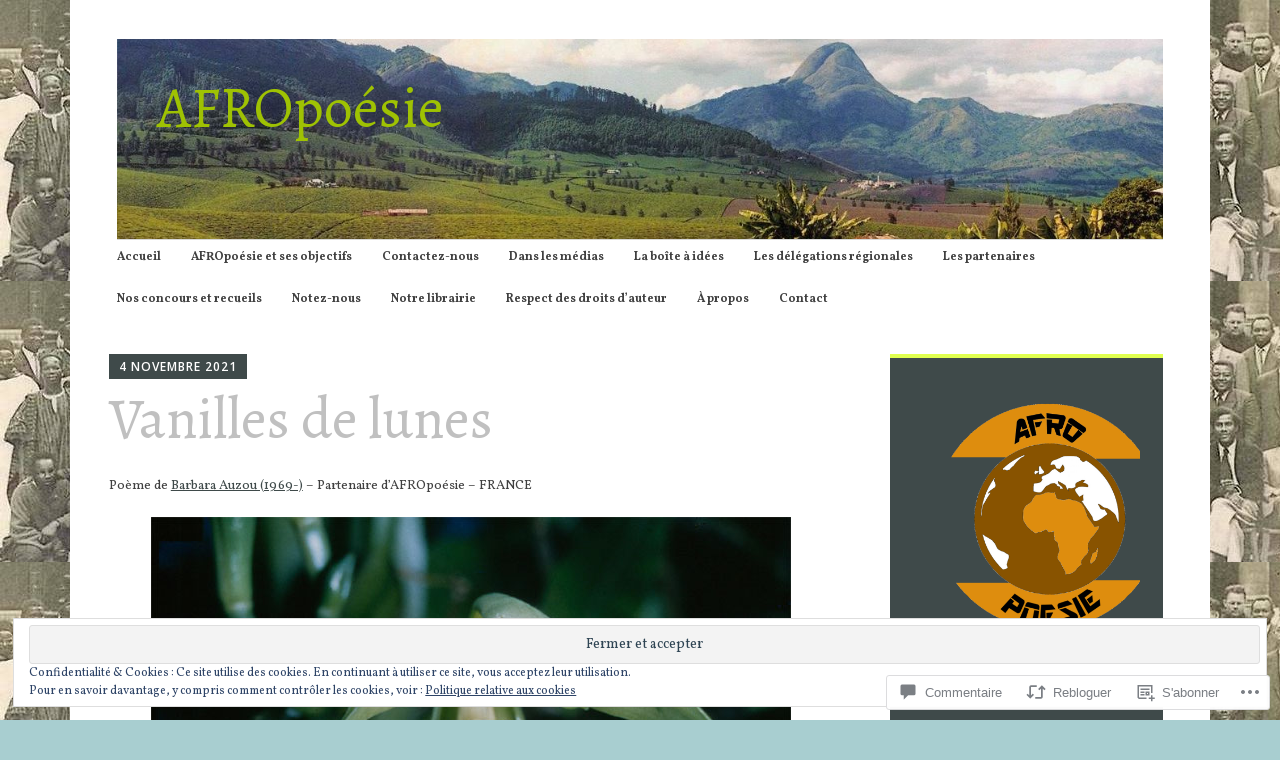

--- FILE ---
content_type: text/html; charset=UTF-8
request_url: https://afropoesie.com/2021/11/04/vanilles-de-lunes/
body_size: 68005
content:
<!DOCTYPE html>
<html lang="fr-FR">
	<head>
		<meta charset="UTF-8">
		<meta name="viewport" content="width=device-width, initial-scale=1">
		<link rel="profile" href="http://gmpg.org/xfn/11">
	<title>Vanilles de lunes &#8211; AFROpoésie</title>
<script type="text/javascript">
  WebFontConfig = {"google":{"families":["Vollkorn:r,i,b,bi:latin,latin-ext","Alegreya:r:latin,latin-ext"]},"api_url":"https:\/\/fonts-api.wp.com\/css"};
  (function() {
    var wf = document.createElement('script');
    wf.src = '/wp-content/plugins/custom-fonts/js/webfont.js';
    wf.type = 'text/javascript';
    wf.async = 'true';
    var s = document.getElementsByTagName('script')[0];
    s.parentNode.insertBefore(wf, s);
	})();
</script><style id="jetpack-custom-fonts-css">.wf-active #infinite-handle span, .wf-active .comment-reply-link, .wf-active .edit-link, .wf-active .entry-footer a[rel="category tag"], .wf-active .entry-footer a[rel="tag"], .wf-active .entry-meta{font-family:"Vollkorn",serif;font-size:8.4px}.wf-active small{font-size:56%}.wf-active sub, .wf-active sup{font-size:52.5%}.wf-active body, .wf-active button, .wf-active input, .wf-active select, .wf-active textarea{font-family:"Vollkorn",serif;font-size:13.3px}.wf-active .emphasis{font-size:0.875em}.wf-active small{font-size:52.5%}.wf-active big{font-size:87.5%}.wf-active .pullquote{font-size:0.84em}.wf-active .pullquote cite{font-size:0.56em}.wf-active table{font-size:0.595em}.wf-active .button, .wf-active .button-primary, .wf-active .button-secondary, .wf-active button, .wf-active input[type="button"], .wf-active input[type="reset"], .wf-active input[type="submit"]{font-family:"Vollkorn",serif;font-size:12.6px}.wf-active label{font-family:"Vollkorn",serif;font-size:9.8px}.wf-active input[type="email"], .wf-active input[type="password"], .wf-active input[type="search"], .wf-active input[type="text"], .wf-active input[type="url"], .wf-active textarea{font-size:12.6px}.wf-active .main-navigation{font-family:"Vollkorn",serif}.wf-active .main-navigation a{font-size:11.9px}.wf-active .nav-next, .wf-active .nav-previous{font-size:11.9px}.wf-active .nav-next .meta-nav, .wf-active .nav-previous .meta-nav{font-family:"Vollkorn",serif;font-size:19.6px}.wf-active .paging-navigation .page-numbers{font-size:14px}.wf-active .widget select{font-size:11.2px}.wf-active .site-footer .site-info{font-size:11.2px}.wf-active .page-links{font-family:"Vollkorn",serif;font-size:9.8px}.wf-active .single .author .author-bio{font-size:11.9px}.wf-active .apostrophe-2-inline-controls a{font-size:11.2px}.wf-active .widget-area .sidebar-primary aside ul{font-size:11.2px}.wf-active .widget-area .sidebar-secondary, .wf-active .widget-area .sidebar-tertiary{font-size:11.2px}.wf-active .error404 .page-content .widget{font-size:11.2px}.wf-active .comment-meta{font-family:"Vollkorn",serif}.wf-active .comment-meta .comment-author b{font-size:19.6px}.wf-active .comment-meta .comment-metadata{font-size:9.8px}.wf-active .form-allowed-tags{font-size:11.2px}.wf-active .gallery-caption{font-size:11.2px}.wf-active h1{font-size:3.2em;font-style:normal;font-weight:400}.wf-active #reply-title, .wf-active .comments-title, .wf-active .widget-title, .wf-active .widgettitle, .wf-active .widget-title label, .wf-active h1, .wf-active h2, .wf-active h3, .wf-active h4, .wf-active h5, .wf-active h6{font-family:"Alegreya",serif;font-style:normal;font-weight:400}.wf-active h1{font-size:67.2px;font-weight:400;font-style:normal}.wf-active #reply-title, .wf-active .comments-title, .wf-active .widget-title, .wf-active .widgettitle, .wf-active .widget-title label, .wf-active h2{font-size:51.2px;font-weight:400;font-style:normal}.wf-active h3{font-size:44.8px;font-weight:400;font-style:normal}.wf-active h4{font-size:33.6px;font-weight:400;font-style:normal}.wf-active h5{font-size:30.4px;font-weight:400;font-style:normal}.wf-active h6{font-size:27.2px;font-weight:400;font-style:normal}.wf-active .site-title{font-family:"Alegreya",serif;font-size:57.6px;font-weight:400;font-style:normal}.wf-active .site-description{font-size:33.6px;font-style:normal;font-weight:400}.wf-active .archive .entry-title, .wf-active .blog .entry-title, .wf-active .search .entry-title{font-family:"Alegreya",serif;font-size:33.6px;font-weight:400;font-style:normal}.wf-active .archive .apostrophe-2-featured .entry-title, .wf-active .blog .apostrophe-2-featured .entry-title, .wf-active .search .apostrophe-2-featured .entry-title{font-size:57.6px;font-style:normal;font-weight:400}.wf-active .widget-title, .wf-active .widgettitle, .wf-active .widget-title label{font-size:28.8px;font-style:normal;font-weight:400}.wf-active h1{font-size:57.6px;font-style:normal;font-weight:400}</style>
<meta name='robots' content='max-image-preview:large' />

<!-- Async WordPress.com Remote Login -->
<script id="wpcom_remote_login_js">
var wpcom_remote_login_extra_auth = '';
function wpcom_remote_login_remove_dom_node_id( element_id ) {
	var dom_node = document.getElementById( element_id );
	if ( dom_node ) { dom_node.parentNode.removeChild( dom_node ); }
}
function wpcom_remote_login_remove_dom_node_classes( class_name ) {
	var dom_nodes = document.querySelectorAll( '.' + class_name );
	for ( var i = 0; i < dom_nodes.length; i++ ) {
		dom_nodes[ i ].parentNode.removeChild( dom_nodes[ i ] );
	}
}
function wpcom_remote_login_final_cleanup() {
	wpcom_remote_login_remove_dom_node_classes( "wpcom_remote_login_msg" );
	wpcom_remote_login_remove_dom_node_id( "wpcom_remote_login_key" );
	wpcom_remote_login_remove_dom_node_id( "wpcom_remote_login_validate" );
	wpcom_remote_login_remove_dom_node_id( "wpcom_remote_login_js" );
	wpcom_remote_login_remove_dom_node_id( "wpcom_request_access_iframe" );
	wpcom_remote_login_remove_dom_node_id( "wpcom_request_access_styles" );
}

// Watch for messages back from the remote login
window.addEventListener( "message", function( e ) {
	if ( e.origin === "https://r-login.wordpress.com" ) {
		var data = {};
		try {
			data = JSON.parse( e.data );
		} catch( e ) {
			wpcom_remote_login_final_cleanup();
			return;
		}

		if ( data.msg === 'LOGIN' ) {
			// Clean up the login check iframe
			wpcom_remote_login_remove_dom_node_id( "wpcom_remote_login_key" );

			var id_regex = new RegExp( /^[0-9]+$/ );
			var token_regex = new RegExp( /^.*|.*|.*$/ );
			if (
				token_regex.test( data.token )
				&& id_regex.test( data.wpcomid )
			) {
				// We have everything we need to ask for a login
				var script = document.createElement( "script" );
				script.setAttribute( "id", "wpcom_remote_login_validate" );
				script.src = '/remote-login.php?wpcom_remote_login=validate'
					+ '&wpcomid=' + data.wpcomid
					+ '&token=' + encodeURIComponent( data.token )
					+ '&host=' + window.location.protocol
					+ '//' + window.location.hostname
					+ '&postid=14772'
					+ '&is_singular=1';
				document.body.appendChild( script );
			}

			return;
		}

		// Safari ITP, not logged in, so redirect
		if ( data.msg === 'LOGIN-REDIRECT' ) {
			window.location = 'https://wordpress.com/log-in?redirect_to=' + window.location.href;
			return;
		}

		// Safari ITP, storage access failed, remove the request
		if ( data.msg === 'LOGIN-REMOVE' ) {
			var css_zap = 'html { -webkit-transition: margin-top 1s; transition: margin-top 1s; } /* 9001 */ html { margin-top: 0 !important; } * html body { margin-top: 0 !important; } @media screen and ( max-width: 782px ) { html { margin-top: 0 !important; } * html body { margin-top: 0 !important; } }';
			var style_zap = document.createElement( 'style' );
			style_zap.type = 'text/css';
			style_zap.appendChild( document.createTextNode( css_zap ) );
			document.body.appendChild( style_zap );

			var e = document.getElementById( 'wpcom_request_access_iframe' );
			e.parentNode.removeChild( e );

			document.cookie = 'wordpress_com_login_access=denied; path=/; max-age=31536000';

			return;
		}

		// Safari ITP
		if ( data.msg === 'REQUEST_ACCESS' ) {
			console.log( 'request access: safari' );

			// Check ITP iframe enable/disable knob
			if ( wpcom_remote_login_extra_auth !== 'safari_itp_iframe' ) {
				return;
			}

			// If we are in a "private window" there is no ITP.
			var private_window = false;
			try {
				var opendb = window.openDatabase( null, null, null, null );
			} catch( e ) {
				private_window = true;
			}

			if ( private_window ) {
				console.log( 'private window' );
				return;
			}

			var iframe = document.createElement( 'iframe' );
			iframe.id = 'wpcom_request_access_iframe';
			iframe.setAttribute( 'scrolling', 'no' );
			iframe.setAttribute( 'sandbox', 'allow-storage-access-by-user-activation allow-scripts allow-same-origin allow-top-navigation-by-user-activation' );
			iframe.src = 'https://r-login.wordpress.com/remote-login.php?wpcom_remote_login=request_access&origin=' + encodeURIComponent( data.origin ) + '&wpcomid=' + encodeURIComponent( data.wpcomid );

			var css = 'html { -webkit-transition: margin-top 1s; transition: margin-top 1s; } /* 9001 */ html { margin-top: 46px !important; } * html body { margin-top: 46px !important; } @media screen and ( max-width: 660px ) { html { margin-top: 71px !important; } * html body { margin-top: 71px !important; } #wpcom_request_access_iframe { display: block; height: 71px !important; } } #wpcom_request_access_iframe { border: 0px; height: 46px; position: fixed; top: 0; left: 0; width: 100%; min-width: 100%; z-index: 99999; background: #23282d; } ';

			var style = document.createElement( 'style' );
			style.type = 'text/css';
			style.id = 'wpcom_request_access_styles';
			style.appendChild( document.createTextNode( css ) );
			document.body.appendChild( style );

			document.body.appendChild( iframe );
		}

		if ( data.msg === 'DONE' ) {
			wpcom_remote_login_final_cleanup();
		}
	}
}, false );

// Inject the remote login iframe after the page has had a chance to load
// more critical resources
window.addEventListener( "DOMContentLoaded", function( e ) {
	var iframe = document.createElement( "iframe" );
	iframe.style.display = "none";
	iframe.setAttribute( "scrolling", "no" );
	iframe.setAttribute( "id", "wpcom_remote_login_key" );
	iframe.src = "https://r-login.wordpress.com/remote-login.php"
		+ "?wpcom_remote_login=key"
		+ "&origin=aHR0cHM6Ly9hZnJvcG9lc2llLmNvbQ%3D%3D"
		+ "&wpcomid=74497906"
		+ "&time=" + Math.floor( Date.now() / 1000 );
	document.body.appendChild( iframe );
}, false );
</script>
<link rel='dns-prefetch' href='//s0.wp.com' />
<link rel='dns-prefetch' href='//widgets.wp.com' />
<link rel='dns-prefetch' href='//wordpress.com' />
<link rel='dns-prefetch' href='//fonts-api.wp.com' />
<link rel='dns-prefetch' href='//af.pubmine.com' />
<link rel="alternate" type="application/rss+xml" title="AFROpoésie &raquo; Flux" href="https://afropoesie.com/feed/" />
<link rel="alternate" type="application/rss+xml" title="AFROpoésie &raquo; Flux des commentaires" href="https://afropoesie.com/comments/feed/" />
<link rel="alternate" type="application/rss+xml" title="AFROpoésie &raquo; Vanilles de lunes Flux des commentaires" href="https://afropoesie.com/2021/11/04/vanilles-de-lunes/feed/" />
	<script type="text/javascript">
		/* <![CDATA[ */
		function addLoadEvent(func) {
			var oldonload = window.onload;
			if (typeof window.onload != 'function') {
				window.onload = func;
			} else {
				window.onload = function () {
					oldonload();
					func();
				}
			}
		}
		/* ]]> */
	</script>
	<link crossorigin='anonymous' rel='stylesheet' id='all-css-0-1' href='/_static/??-eJx9jFEKwjAQRC9kXKqV+iOeJSRLSbPJBndD6O1tpFAQ8WfgMTMPWjGOs2JWSNUUqnPIAi34GVUA69ZyDGjINlBMhayigOhKeHYiJ/gtWFCLdXFnSMw9fKXt/MIu8aaw6Bf9U1KIeIg/1OfP9Bim2/VyH6dhXN5pUk2g&cssminify=yes' type='text/css' media='all' />
<style id='wp-emoji-styles-inline-css'>

	img.wp-smiley, img.emoji {
		display: inline !important;
		border: none !important;
		box-shadow: none !important;
		height: 1em !important;
		width: 1em !important;
		margin: 0 0.07em !important;
		vertical-align: -0.1em !important;
		background: none !important;
		padding: 0 !important;
	}
/*# sourceURL=wp-emoji-styles-inline-css */
</style>
<link crossorigin='anonymous' rel='stylesheet' id='all-css-2-1' href='/wp-content/plugins/gutenberg-core/v22.2.0/build/styles/block-library/style.css?m=1764855221i&cssminify=yes' type='text/css' media='all' />
<style id='wp-block-library-inline-css'>
.has-text-align-justify {
	text-align:justify;
}
.has-text-align-justify{text-align:justify;}

/*# sourceURL=wp-block-library-inline-css */
</style><style id='wp-block-paragraph-inline-css'>
.is-small-text{font-size:.875em}.is-regular-text{font-size:1em}.is-large-text{font-size:2.25em}.is-larger-text{font-size:3em}.has-drop-cap:not(:focus):first-letter{float:left;font-size:8.4em;font-style:normal;font-weight:100;line-height:.68;margin:.05em .1em 0 0;text-transform:uppercase}body.rtl .has-drop-cap:not(:focus):first-letter{float:none;margin-left:.1em}p.has-drop-cap.has-background{overflow:hidden}:root :where(p.has-background){padding:1.25em 2.375em}:where(p.has-text-color:not(.has-link-color)) a{color:inherit}p.has-text-align-left[style*="writing-mode:vertical-lr"],p.has-text-align-right[style*="writing-mode:vertical-rl"]{rotate:180deg}
/*# sourceURL=/wp-content/plugins/gutenberg-core/v22.2.0/build/styles/block-library/paragraph/style.css */
</style>
<style id='wp-block-image-inline-css'>
.wp-block-image>a,.wp-block-image>figure>a{display:inline-block}.wp-block-image img{box-sizing:border-box;height:auto;max-width:100%;vertical-align:bottom}@media not (prefers-reduced-motion){.wp-block-image img.hide{visibility:hidden}.wp-block-image img.show{animation:show-content-image .4s}}.wp-block-image[style*=border-radius] img,.wp-block-image[style*=border-radius]>a{border-radius:inherit}.wp-block-image.has-custom-border img{box-sizing:border-box}.wp-block-image.aligncenter{text-align:center}.wp-block-image.alignfull>a,.wp-block-image.alignwide>a{width:100%}.wp-block-image.alignfull img,.wp-block-image.alignwide img{height:auto;width:100%}.wp-block-image .aligncenter,.wp-block-image .alignleft,.wp-block-image .alignright,.wp-block-image.aligncenter,.wp-block-image.alignleft,.wp-block-image.alignright{display:table}.wp-block-image .aligncenter>figcaption,.wp-block-image .alignleft>figcaption,.wp-block-image .alignright>figcaption,.wp-block-image.aligncenter>figcaption,.wp-block-image.alignleft>figcaption,.wp-block-image.alignright>figcaption{caption-side:bottom;display:table-caption}.wp-block-image .alignleft{float:left;margin:.5em 1em .5em 0}.wp-block-image .alignright{float:right;margin:.5em 0 .5em 1em}.wp-block-image .aligncenter{margin-left:auto;margin-right:auto}.wp-block-image :where(figcaption){margin-bottom:1em;margin-top:.5em}.wp-block-image.is-style-circle-mask img{border-radius:9999px}@supports ((-webkit-mask-image:none) or (mask-image:none)) or (-webkit-mask-image:none){.wp-block-image.is-style-circle-mask img{border-radius:0;-webkit-mask-image:url('data:image/svg+xml;utf8,<svg viewBox="0 0 100 100" xmlns="http://www.w3.org/2000/svg"><circle cx="50" cy="50" r="50"/></svg>');mask-image:url('data:image/svg+xml;utf8,<svg viewBox="0 0 100 100" xmlns="http://www.w3.org/2000/svg"><circle cx="50" cy="50" r="50"/></svg>');mask-mode:alpha;-webkit-mask-position:center;mask-position:center;-webkit-mask-repeat:no-repeat;mask-repeat:no-repeat;-webkit-mask-size:contain;mask-size:contain}}:root :where(.wp-block-image.is-style-rounded img,.wp-block-image .is-style-rounded img){border-radius:9999px}.wp-block-image figure{margin:0}.wp-lightbox-container{display:flex;flex-direction:column;position:relative}.wp-lightbox-container img{cursor:zoom-in}.wp-lightbox-container img:hover+button{opacity:1}.wp-lightbox-container button{align-items:center;backdrop-filter:blur(16px) saturate(180%);background-color:#5a5a5a40;border:none;border-radius:4px;cursor:zoom-in;display:flex;height:20px;justify-content:center;opacity:0;padding:0;position:absolute;right:16px;text-align:center;top:16px;width:20px;z-index:100}@media not (prefers-reduced-motion){.wp-lightbox-container button{transition:opacity .2s ease}}.wp-lightbox-container button:focus-visible{outline:3px auto #5a5a5a40;outline:3px auto -webkit-focus-ring-color;outline-offset:3px}.wp-lightbox-container button:hover{cursor:pointer;opacity:1}.wp-lightbox-container button:focus{opacity:1}.wp-lightbox-container button:focus,.wp-lightbox-container button:hover,.wp-lightbox-container button:not(:hover):not(:active):not(.has-background){background-color:#5a5a5a40;border:none}.wp-lightbox-overlay{box-sizing:border-box;cursor:zoom-out;height:100vh;left:0;overflow:hidden;position:fixed;top:0;visibility:hidden;width:100%;z-index:100000}.wp-lightbox-overlay .close-button{align-items:center;cursor:pointer;display:flex;justify-content:center;min-height:40px;min-width:40px;padding:0;position:absolute;right:calc(env(safe-area-inset-right) + 16px);top:calc(env(safe-area-inset-top) + 16px);z-index:5000000}.wp-lightbox-overlay .close-button:focus,.wp-lightbox-overlay .close-button:hover,.wp-lightbox-overlay .close-button:not(:hover):not(:active):not(.has-background){background:none;border:none}.wp-lightbox-overlay .lightbox-image-container{height:var(--wp--lightbox-container-height);left:50%;overflow:hidden;position:absolute;top:50%;transform:translate(-50%,-50%);transform-origin:top left;width:var(--wp--lightbox-container-width);z-index:9999999999}.wp-lightbox-overlay .wp-block-image{align-items:center;box-sizing:border-box;display:flex;height:100%;justify-content:center;margin:0;position:relative;transform-origin:0 0;width:100%;z-index:3000000}.wp-lightbox-overlay .wp-block-image img{height:var(--wp--lightbox-image-height);min-height:var(--wp--lightbox-image-height);min-width:var(--wp--lightbox-image-width);width:var(--wp--lightbox-image-width)}.wp-lightbox-overlay .wp-block-image figcaption{display:none}.wp-lightbox-overlay button{background:none;border:none}.wp-lightbox-overlay .scrim{background-color:#fff;height:100%;opacity:.9;position:absolute;width:100%;z-index:2000000}.wp-lightbox-overlay.active{visibility:visible}@media not (prefers-reduced-motion){.wp-lightbox-overlay.active{animation:turn-on-visibility .25s both}.wp-lightbox-overlay.active img{animation:turn-on-visibility .35s both}.wp-lightbox-overlay.show-closing-animation:not(.active){animation:turn-off-visibility .35s both}.wp-lightbox-overlay.show-closing-animation:not(.active) img{animation:turn-off-visibility .25s both}.wp-lightbox-overlay.zoom.active{animation:none;opacity:1;visibility:visible}.wp-lightbox-overlay.zoom.active .lightbox-image-container{animation:lightbox-zoom-in .4s}.wp-lightbox-overlay.zoom.active .lightbox-image-container img{animation:none}.wp-lightbox-overlay.zoom.active .scrim{animation:turn-on-visibility .4s forwards}.wp-lightbox-overlay.zoom.show-closing-animation:not(.active){animation:none}.wp-lightbox-overlay.zoom.show-closing-animation:not(.active) .lightbox-image-container{animation:lightbox-zoom-out .4s}.wp-lightbox-overlay.zoom.show-closing-animation:not(.active) .lightbox-image-container img{animation:none}.wp-lightbox-overlay.zoom.show-closing-animation:not(.active) .scrim{animation:turn-off-visibility .4s forwards}}@keyframes show-content-image{0%{visibility:hidden}99%{visibility:hidden}to{visibility:visible}}@keyframes turn-on-visibility{0%{opacity:0}to{opacity:1}}@keyframes turn-off-visibility{0%{opacity:1;visibility:visible}99%{opacity:0;visibility:visible}to{opacity:0;visibility:hidden}}@keyframes lightbox-zoom-in{0%{transform:translate(calc((-100vw + var(--wp--lightbox-scrollbar-width))/2 + var(--wp--lightbox-initial-left-position)),calc(-50vh + var(--wp--lightbox-initial-top-position))) scale(var(--wp--lightbox-scale))}to{transform:translate(-50%,-50%) scale(1)}}@keyframes lightbox-zoom-out{0%{transform:translate(-50%,-50%) scale(1);visibility:visible}99%{visibility:visible}to{transform:translate(calc((-100vw + var(--wp--lightbox-scrollbar-width))/2 + var(--wp--lightbox-initial-left-position)),calc(-50vh + var(--wp--lightbox-initial-top-position))) scale(var(--wp--lightbox-scale));visibility:hidden}}
/*# sourceURL=/wp-content/plugins/gutenberg-core/v22.2.0/build/styles/block-library/image/style.css */
</style>
<style id='global-styles-inline-css'>
:root{--wp--preset--aspect-ratio--square: 1;--wp--preset--aspect-ratio--4-3: 4/3;--wp--preset--aspect-ratio--3-4: 3/4;--wp--preset--aspect-ratio--3-2: 3/2;--wp--preset--aspect-ratio--2-3: 2/3;--wp--preset--aspect-ratio--16-9: 16/9;--wp--preset--aspect-ratio--9-16: 9/16;--wp--preset--color--black: #404040;--wp--preset--color--cyan-bluish-gray: #abb8c3;--wp--preset--color--white: #ffffff;--wp--preset--color--pale-pink: #f78da7;--wp--preset--color--vivid-red: #cf2e2e;--wp--preset--color--luminous-vivid-orange: #ff6900;--wp--preset--color--luminous-vivid-amber: #fcb900;--wp--preset--color--light-green-cyan: #7bdcb5;--wp--preset--color--vivid-green-cyan: #00d084;--wp--preset--color--pale-cyan-blue: #8ed1fc;--wp--preset--color--vivid-cyan-blue: #0693e3;--wp--preset--color--vivid-purple: #9b51e0;--wp--preset--color--dark-gray: #686868;--wp--preset--color--medium-gray: #999999;--wp--preset--color--light-gray: #d9d9d9;--wp--preset--color--blue: #159ae7;--wp--preset--color--dark-blue: #362e77;--wp--preset--gradient--vivid-cyan-blue-to-vivid-purple: linear-gradient(135deg,rgb(6,147,227) 0%,rgb(155,81,224) 100%);--wp--preset--gradient--light-green-cyan-to-vivid-green-cyan: linear-gradient(135deg,rgb(122,220,180) 0%,rgb(0,208,130) 100%);--wp--preset--gradient--luminous-vivid-amber-to-luminous-vivid-orange: linear-gradient(135deg,rgb(252,185,0) 0%,rgb(255,105,0) 100%);--wp--preset--gradient--luminous-vivid-orange-to-vivid-red: linear-gradient(135deg,rgb(255,105,0) 0%,rgb(207,46,46) 100%);--wp--preset--gradient--very-light-gray-to-cyan-bluish-gray: linear-gradient(135deg,rgb(238,238,238) 0%,rgb(169,184,195) 100%);--wp--preset--gradient--cool-to-warm-spectrum: linear-gradient(135deg,rgb(74,234,220) 0%,rgb(151,120,209) 20%,rgb(207,42,186) 40%,rgb(238,44,130) 60%,rgb(251,105,98) 80%,rgb(254,248,76) 100%);--wp--preset--gradient--blush-light-purple: linear-gradient(135deg,rgb(255,206,236) 0%,rgb(152,150,240) 100%);--wp--preset--gradient--blush-bordeaux: linear-gradient(135deg,rgb(254,205,165) 0%,rgb(254,45,45) 50%,rgb(107,0,62) 100%);--wp--preset--gradient--luminous-dusk: linear-gradient(135deg,rgb(255,203,112) 0%,rgb(199,81,192) 50%,rgb(65,88,208) 100%);--wp--preset--gradient--pale-ocean: linear-gradient(135deg,rgb(255,245,203) 0%,rgb(182,227,212) 50%,rgb(51,167,181) 100%);--wp--preset--gradient--electric-grass: linear-gradient(135deg,rgb(202,248,128) 0%,rgb(113,206,126) 100%);--wp--preset--gradient--midnight: linear-gradient(135deg,rgb(2,3,129) 0%,rgb(40,116,252) 100%);--wp--preset--font-size--small: 13px;--wp--preset--font-size--medium: 20px;--wp--preset--font-size--large: 36px;--wp--preset--font-size--x-large: 42px;--wp--preset--font-family--albert-sans: 'Albert Sans', sans-serif;--wp--preset--font-family--alegreya: Alegreya, serif;--wp--preset--font-family--arvo: Arvo, serif;--wp--preset--font-family--bodoni-moda: 'Bodoni Moda', serif;--wp--preset--font-family--bricolage-grotesque: 'Bricolage Grotesque', sans-serif;--wp--preset--font-family--cabin: Cabin, sans-serif;--wp--preset--font-family--chivo: Chivo, sans-serif;--wp--preset--font-family--commissioner: Commissioner, sans-serif;--wp--preset--font-family--cormorant: Cormorant, serif;--wp--preset--font-family--courier-prime: 'Courier Prime', monospace;--wp--preset--font-family--crimson-pro: 'Crimson Pro', serif;--wp--preset--font-family--dm-mono: 'DM Mono', monospace;--wp--preset--font-family--dm-sans: 'DM Sans', sans-serif;--wp--preset--font-family--dm-serif-display: 'DM Serif Display', serif;--wp--preset--font-family--domine: Domine, serif;--wp--preset--font-family--eb-garamond: 'EB Garamond', serif;--wp--preset--font-family--epilogue: Epilogue, sans-serif;--wp--preset--font-family--fahkwang: Fahkwang, sans-serif;--wp--preset--font-family--figtree: Figtree, sans-serif;--wp--preset--font-family--fira-sans: 'Fira Sans', sans-serif;--wp--preset--font-family--fjalla-one: 'Fjalla One', sans-serif;--wp--preset--font-family--fraunces: Fraunces, serif;--wp--preset--font-family--gabarito: Gabarito, system-ui;--wp--preset--font-family--ibm-plex-mono: 'IBM Plex Mono', monospace;--wp--preset--font-family--ibm-plex-sans: 'IBM Plex Sans', sans-serif;--wp--preset--font-family--ibarra-real-nova: 'Ibarra Real Nova', serif;--wp--preset--font-family--instrument-serif: 'Instrument Serif', serif;--wp--preset--font-family--inter: Inter, sans-serif;--wp--preset--font-family--josefin-sans: 'Josefin Sans', sans-serif;--wp--preset--font-family--jost: Jost, sans-serif;--wp--preset--font-family--libre-baskerville: 'Libre Baskerville', serif;--wp--preset--font-family--libre-franklin: 'Libre Franklin', sans-serif;--wp--preset--font-family--literata: Literata, serif;--wp--preset--font-family--lora: Lora, serif;--wp--preset--font-family--merriweather: Merriweather, serif;--wp--preset--font-family--montserrat: Montserrat, sans-serif;--wp--preset--font-family--newsreader: Newsreader, serif;--wp--preset--font-family--noto-sans-mono: 'Noto Sans Mono', sans-serif;--wp--preset--font-family--nunito: Nunito, sans-serif;--wp--preset--font-family--open-sans: 'Open Sans', sans-serif;--wp--preset--font-family--overpass: Overpass, sans-serif;--wp--preset--font-family--pt-serif: 'PT Serif', serif;--wp--preset--font-family--petrona: Petrona, serif;--wp--preset--font-family--piazzolla: Piazzolla, serif;--wp--preset--font-family--playfair-display: 'Playfair Display', serif;--wp--preset--font-family--plus-jakarta-sans: 'Plus Jakarta Sans', sans-serif;--wp--preset--font-family--poppins: Poppins, sans-serif;--wp--preset--font-family--raleway: Raleway, sans-serif;--wp--preset--font-family--roboto: Roboto, sans-serif;--wp--preset--font-family--roboto-slab: 'Roboto Slab', serif;--wp--preset--font-family--rubik: Rubik, sans-serif;--wp--preset--font-family--rufina: Rufina, serif;--wp--preset--font-family--sora: Sora, sans-serif;--wp--preset--font-family--source-sans-3: 'Source Sans 3', sans-serif;--wp--preset--font-family--source-serif-4: 'Source Serif 4', serif;--wp--preset--font-family--space-mono: 'Space Mono', monospace;--wp--preset--font-family--syne: Syne, sans-serif;--wp--preset--font-family--texturina: Texturina, serif;--wp--preset--font-family--urbanist: Urbanist, sans-serif;--wp--preset--font-family--work-sans: 'Work Sans', sans-serif;--wp--preset--spacing--20: 0.44rem;--wp--preset--spacing--30: 0.67rem;--wp--preset--spacing--40: 1rem;--wp--preset--spacing--50: 1.5rem;--wp--preset--spacing--60: 2.25rem;--wp--preset--spacing--70: 3.38rem;--wp--preset--spacing--80: 5.06rem;--wp--preset--shadow--natural: 6px 6px 9px rgba(0, 0, 0, 0.2);--wp--preset--shadow--deep: 12px 12px 50px rgba(0, 0, 0, 0.4);--wp--preset--shadow--sharp: 6px 6px 0px rgba(0, 0, 0, 0.2);--wp--preset--shadow--outlined: 6px 6px 0px -3px rgb(255, 255, 255), 6px 6px rgb(0, 0, 0);--wp--preset--shadow--crisp: 6px 6px 0px rgb(0, 0, 0);}:where(.is-layout-flex){gap: 0.5em;}:where(.is-layout-grid){gap: 0.5em;}body .is-layout-flex{display: flex;}.is-layout-flex{flex-wrap: wrap;align-items: center;}.is-layout-flex > :is(*, div){margin: 0;}body .is-layout-grid{display: grid;}.is-layout-grid > :is(*, div){margin: 0;}:where(.wp-block-columns.is-layout-flex){gap: 2em;}:where(.wp-block-columns.is-layout-grid){gap: 2em;}:where(.wp-block-post-template.is-layout-flex){gap: 1.25em;}:where(.wp-block-post-template.is-layout-grid){gap: 1.25em;}.has-black-color{color: var(--wp--preset--color--black) !important;}.has-cyan-bluish-gray-color{color: var(--wp--preset--color--cyan-bluish-gray) !important;}.has-white-color{color: var(--wp--preset--color--white) !important;}.has-pale-pink-color{color: var(--wp--preset--color--pale-pink) !important;}.has-vivid-red-color{color: var(--wp--preset--color--vivid-red) !important;}.has-luminous-vivid-orange-color{color: var(--wp--preset--color--luminous-vivid-orange) !important;}.has-luminous-vivid-amber-color{color: var(--wp--preset--color--luminous-vivid-amber) !important;}.has-light-green-cyan-color{color: var(--wp--preset--color--light-green-cyan) !important;}.has-vivid-green-cyan-color{color: var(--wp--preset--color--vivid-green-cyan) !important;}.has-pale-cyan-blue-color{color: var(--wp--preset--color--pale-cyan-blue) !important;}.has-vivid-cyan-blue-color{color: var(--wp--preset--color--vivid-cyan-blue) !important;}.has-vivid-purple-color{color: var(--wp--preset--color--vivid-purple) !important;}.has-black-background-color{background-color: var(--wp--preset--color--black) !important;}.has-cyan-bluish-gray-background-color{background-color: var(--wp--preset--color--cyan-bluish-gray) !important;}.has-white-background-color{background-color: var(--wp--preset--color--white) !important;}.has-pale-pink-background-color{background-color: var(--wp--preset--color--pale-pink) !important;}.has-vivid-red-background-color{background-color: var(--wp--preset--color--vivid-red) !important;}.has-luminous-vivid-orange-background-color{background-color: var(--wp--preset--color--luminous-vivid-orange) !important;}.has-luminous-vivid-amber-background-color{background-color: var(--wp--preset--color--luminous-vivid-amber) !important;}.has-light-green-cyan-background-color{background-color: var(--wp--preset--color--light-green-cyan) !important;}.has-vivid-green-cyan-background-color{background-color: var(--wp--preset--color--vivid-green-cyan) !important;}.has-pale-cyan-blue-background-color{background-color: var(--wp--preset--color--pale-cyan-blue) !important;}.has-vivid-cyan-blue-background-color{background-color: var(--wp--preset--color--vivid-cyan-blue) !important;}.has-vivid-purple-background-color{background-color: var(--wp--preset--color--vivid-purple) !important;}.has-black-border-color{border-color: var(--wp--preset--color--black) !important;}.has-cyan-bluish-gray-border-color{border-color: var(--wp--preset--color--cyan-bluish-gray) !important;}.has-white-border-color{border-color: var(--wp--preset--color--white) !important;}.has-pale-pink-border-color{border-color: var(--wp--preset--color--pale-pink) !important;}.has-vivid-red-border-color{border-color: var(--wp--preset--color--vivid-red) !important;}.has-luminous-vivid-orange-border-color{border-color: var(--wp--preset--color--luminous-vivid-orange) !important;}.has-luminous-vivid-amber-border-color{border-color: var(--wp--preset--color--luminous-vivid-amber) !important;}.has-light-green-cyan-border-color{border-color: var(--wp--preset--color--light-green-cyan) !important;}.has-vivid-green-cyan-border-color{border-color: var(--wp--preset--color--vivid-green-cyan) !important;}.has-pale-cyan-blue-border-color{border-color: var(--wp--preset--color--pale-cyan-blue) !important;}.has-vivid-cyan-blue-border-color{border-color: var(--wp--preset--color--vivid-cyan-blue) !important;}.has-vivid-purple-border-color{border-color: var(--wp--preset--color--vivid-purple) !important;}.has-vivid-cyan-blue-to-vivid-purple-gradient-background{background: var(--wp--preset--gradient--vivid-cyan-blue-to-vivid-purple) !important;}.has-light-green-cyan-to-vivid-green-cyan-gradient-background{background: var(--wp--preset--gradient--light-green-cyan-to-vivid-green-cyan) !important;}.has-luminous-vivid-amber-to-luminous-vivid-orange-gradient-background{background: var(--wp--preset--gradient--luminous-vivid-amber-to-luminous-vivid-orange) !important;}.has-luminous-vivid-orange-to-vivid-red-gradient-background{background: var(--wp--preset--gradient--luminous-vivid-orange-to-vivid-red) !important;}.has-very-light-gray-to-cyan-bluish-gray-gradient-background{background: var(--wp--preset--gradient--very-light-gray-to-cyan-bluish-gray) !important;}.has-cool-to-warm-spectrum-gradient-background{background: var(--wp--preset--gradient--cool-to-warm-spectrum) !important;}.has-blush-light-purple-gradient-background{background: var(--wp--preset--gradient--blush-light-purple) !important;}.has-blush-bordeaux-gradient-background{background: var(--wp--preset--gradient--blush-bordeaux) !important;}.has-luminous-dusk-gradient-background{background: var(--wp--preset--gradient--luminous-dusk) !important;}.has-pale-ocean-gradient-background{background: var(--wp--preset--gradient--pale-ocean) !important;}.has-electric-grass-gradient-background{background: var(--wp--preset--gradient--electric-grass) !important;}.has-midnight-gradient-background{background: var(--wp--preset--gradient--midnight) !important;}.has-small-font-size{font-size: var(--wp--preset--font-size--small) !important;}.has-medium-font-size{font-size: var(--wp--preset--font-size--medium) !important;}.has-large-font-size{font-size: var(--wp--preset--font-size--large) !important;}.has-x-large-font-size{font-size: var(--wp--preset--font-size--x-large) !important;}.has-albert-sans-font-family{font-family: var(--wp--preset--font-family--albert-sans) !important;}.has-alegreya-font-family{font-family: var(--wp--preset--font-family--alegreya) !important;}.has-arvo-font-family{font-family: var(--wp--preset--font-family--arvo) !important;}.has-bodoni-moda-font-family{font-family: var(--wp--preset--font-family--bodoni-moda) !important;}.has-bricolage-grotesque-font-family{font-family: var(--wp--preset--font-family--bricolage-grotesque) !important;}.has-cabin-font-family{font-family: var(--wp--preset--font-family--cabin) !important;}.has-chivo-font-family{font-family: var(--wp--preset--font-family--chivo) !important;}.has-commissioner-font-family{font-family: var(--wp--preset--font-family--commissioner) !important;}.has-cormorant-font-family{font-family: var(--wp--preset--font-family--cormorant) !important;}.has-courier-prime-font-family{font-family: var(--wp--preset--font-family--courier-prime) !important;}.has-crimson-pro-font-family{font-family: var(--wp--preset--font-family--crimson-pro) !important;}.has-dm-mono-font-family{font-family: var(--wp--preset--font-family--dm-mono) !important;}.has-dm-sans-font-family{font-family: var(--wp--preset--font-family--dm-sans) !important;}.has-dm-serif-display-font-family{font-family: var(--wp--preset--font-family--dm-serif-display) !important;}.has-domine-font-family{font-family: var(--wp--preset--font-family--domine) !important;}.has-eb-garamond-font-family{font-family: var(--wp--preset--font-family--eb-garamond) !important;}.has-epilogue-font-family{font-family: var(--wp--preset--font-family--epilogue) !important;}.has-fahkwang-font-family{font-family: var(--wp--preset--font-family--fahkwang) !important;}.has-figtree-font-family{font-family: var(--wp--preset--font-family--figtree) !important;}.has-fira-sans-font-family{font-family: var(--wp--preset--font-family--fira-sans) !important;}.has-fjalla-one-font-family{font-family: var(--wp--preset--font-family--fjalla-one) !important;}.has-fraunces-font-family{font-family: var(--wp--preset--font-family--fraunces) !important;}.has-gabarito-font-family{font-family: var(--wp--preset--font-family--gabarito) !important;}.has-ibm-plex-mono-font-family{font-family: var(--wp--preset--font-family--ibm-plex-mono) !important;}.has-ibm-plex-sans-font-family{font-family: var(--wp--preset--font-family--ibm-plex-sans) !important;}.has-ibarra-real-nova-font-family{font-family: var(--wp--preset--font-family--ibarra-real-nova) !important;}.has-instrument-serif-font-family{font-family: var(--wp--preset--font-family--instrument-serif) !important;}.has-inter-font-family{font-family: var(--wp--preset--font-family--inter) !important;}.has-josefin-sans-font-family{font-family: var(--wp--preset--font-family--josefin-sans) !important;}.has-jost-font-family{font-family: var(--wp--preset--font-family--jost) !important;}.has-libre-baskerville-font-family{font-family: var(--wp--preset--font-family--libre-baskerville) !important;}.has-libre-franklin-font-family{font-family: var(--wp--preset--font-family--libre-franklin) !important;}.has-literata-font-family{font-family: var(--wp--preset--font-family--literata) !important;}.has-lora-font-family{font-family: var(--wp--preset--font-family--lora) !important;}.has-merriweather-font-family{font-family: var(--wp--preset--font-family--merriweather) !important;}.has-montserrat-font-family{font-family: var(--wp--preset--font-family--montserrat) !important;}.has-newsreader-font-family{font-family: var(--wp--preset--font-family--newsreader) !important;}.has-noto-sans-mono-font-family{font-family: var(--wp--preset--font-family--noto-sans-mono) !important;}.has-nunito-font-family{font-family: var(--wp--preset--font-family--nunito) !important;}.has-open-sans-font-family{font-family: var(--wp--preset--font-family--open-sans) !important;}.has-overpass-font-family{font-family: var(--wp--preset--font-family--overpass) !important;}.has-pt-serif-font-family{font-family: var(--wp--preset--font-family--pt-serif) !important;}.has-petrona-font-family{font-family: var(--wp--preset--font-family--petrona) !important;}.has-piazzolla-font-family{font-family: var(--wp--preset--font-family--piazzolla) !important;}.has-playfair-display-font-family{font-family: var(--wp--preset--font-family--playfair-display) !important;}.has-plus-jakarta-sans-font-family{font-family: var(--wp--preset--font-family--plus-jakarta-sans) !important;}.has-poppins-font-family{font-family: var(--wp--preset--font-family--poppins) !important;}.has-raleway-font-family{font-family: var(--wp--preset--font-family--raleway) !important;}.has-roboto-font-family{font-family: var(--wp--preset--font-family--roboto) !important;}.has-roboto-slab-font-family{font-family: var(--wp--preset--font-family--roboto-slab) !important;}.has-rubik-font-family{font-family: var(--wp--preset--font-family--rubik) !important;}.has-rufina-font-family{font-family: var(--wp--preset--font-family--rufina) !important;}.has-sora-font-family{font-family: var(--wp--preset--font-family--sora) !important;}.has-source-sans-3-font-family{font-family: var(--wp--preset--font-family--source-sans-3) !important;}.has-source-serif-4-font-family{font-family: var(--wp--preset--font-family--source-serif-4) !important;}.has-space-mono-font-family{font-family: var(--wp--preset--font-family--space-mono) !important;}.has-syne-font-family{font-family: var(--wp--preset--font-family--syne) !important;}.has-texturina-font-family{font-family: var(--wp--preset--font-family--texturina) !important;}.has-urbanist-font-family{font-family: var(--wp--preset--font-family--urbanist) !important;}.has-work-sans-font-family{font-family: var(--wp--preset--font-family--work-sans) !important;}
/*# sourceURL=global-styles-inline-css */
</style>

<style id='classic-theme-styles-inline-css'>
/*! This file is auto-generated */
.wp-block-button__link{color:#fff;background-color:#32373c;border-radius:9999px;box-shadow:none;text-decoration:none;padding:calc(.667em + 2px) calc(1.333em + 2px);font-size:1.125em}.wp-block-file__button{background:#32373c;color:#fff;text-decoration:none}
/*# sourceURL=/wp-includes/css/classic-themes.min.css */
</style>
<link crossorigin='anonymous' rel='stylesheet' id='all-css-4-1' href='/_static/??-eJx9jlmOAjEMRC+E2zTDsHwgjoKStAWBOIlip9HcftJCLAKJH0uuqlc2XjO4FJWiYg716KOgSzYkdxFcdP2m60E850BQaOyWOHjRRwJE/wJ1TmSGL0Vc4dlVqOmcjU4JpsEbCsQt9g275saAtbmQCLTJvjLoqYHyjTuTZuMu0KRbxc1ATinezcNIcUgFTdXERtW7DwylOLTVhwFHKradbuL0s7zv0zN73vXr1eZnvvzdLs7/kHh+KQ==&cssminify=yes' type='text/css' media='all' />
<link rel='stylesheet' id='verbum-gutenberg-css-css' href='https://widgets.wp.com/verbum-block-editor/block-editor.css?ver=1738686361' media='all' />
<link crossorigin='anonymous' rel='stylesheet' id='all-css-6-1' href='/_static/??-eJyNjlELwjAMhP+QNWxO5ov4U2QrYevaJmFNGf57qxMZ6oNvd5fcx8EixjIpkkLMRkIeHCWwHGOJTHAei0sfyb4kO3BArK6001ushw1TR4yFILmHTjjpzDKiqZ/IPrD1/1eS3gJ+fW9GT6jSWf/yEJkJro4sDEg4r0N/ygf0Es9VezzUp6atmukOpZhoAQ==&cssminify=yes' type='text/css' media='all' />
<style id='apostrophe-2-style-inline-css'>
.post-categories, .post-tags, .byline { clip: rect(1px, 1px, 1px, 1px); height: 1px; position: absolute; overflow: hidden; width: 1px; }
/*# sourceURL=apostrophe-2-style-inline-css */
</style>
<link rel='stylesheet' id='apostrophe-2-fonts-css' href='https://fonts-api.wp.com/css?family=PT+Serif%3A400%2C400italic%2C700%2C700italic%7COpen+Sans%3A300%2C300italic%2C400%2C400italic%2C600%2C600italic%2C700%2C700italic%2C800%2C800italic&#038;subset=latin%2Clatin-ext%2Ccyrillic' media='all' />
<link crossorigin='anonymous' rel='stylesheet' id='all-css-8-1' href='/wp-content/themes/pub/apostrophe-2/inc/style-wpcom.css?m=1519347889i&cssminify=yes' type='text/css' media='all' />
<style id='jetpack_facebook_likebox-inline-css'>
.widget_facebook_likebox {
	overflow: hidden;
}

/*# sourceURL=/wp-content/mu-plugins/jetpack-plugin/moon/modules/widgets/facebook-likebox/style.css */
</style>
<link crossorigin='anonymous' rel='stylesheet' id='all-css-10-1' href='/_static/??-eJzTLy/QTc7PK0nNK9HPLdUtyClNz8wr1i9KTcrJTwcy0/WTi5G5ekCujj52Temp+bo5+cmJJZn5eSgc3bScxMwikFb7XFtDE1NLExMLc0OTLACohS2q&cssminify=yes' type='text/css' media='all' />
<link crossorigin='anonymous' rel='stylesheet' id='print-css-11-1' href='/wp-content/mu-plugins/global-print/global-print.css?m=1465851035i&cssminify=yes' type='text/css' media='print' />
<style id='jetpack-global-styles-frontend-style-inline-css'>
:root { --font-headings: unset; --font-base: unset; --font-headings-default: -apple-system,BlinkMacSystemFont,"Segoe UI",Roboto,Oxygen-Sans,Ubuntu,Cantarell,"Helvetica Neue",sans-serif; --font-base-default: -apple-system,BlinkMacSystemFont,"Segoe UI",Roboto,Oxygen-Sans,Ubuntu,Cantarell,"Helvetica Neue",sans-serif;}
/*# sourceURL=jetpack-global-styles-frontend-style-inline-css */
</style>
<link crossorigin='anonymous' rel='stylesheet' id='all-css-14-1' href='/_static/??-eJyNjcEKwjAQRH/IuFRT6kX8FNkmS5K6yQY3Qfx7bfEiXrwM82B4A49qnJRGpUHupnIPqSgs1Cq624chi6zhO5OCRryTR++fW00l7J3qDv43XVNxoOISsmEJol/wY2uR8vs3WggsM/I6uOTzMI3Hw8lOg11eUT1JKA==&cssminify=yes' type='text/css' media='all' />
<script type="text/javascript" id="jetpack_related-posts-js-extra">
/* <![CDATA[ */
var related_posts_js_options = {"post_heading":"h4"};
//# sourceURL=jetpack_related-posts-js-extra
/* ]]> */
</script>
<script type="text/javascript" id="wpcom-actionbar-placeholder-js-extra">
/* <![CDATA[ */
var actionbardata = {"siteID":"74497906","postID":"14772","siteURL":"https://afropoesie.com","xhrURL":"https://afropoesie.com/wp-admin/admin-ajax.php","nonce":"761f12cbc2","isLoggedIn":"","statusMessage":"","subsEmailDefault":"instantly","proxyScriptUrl":"https://s0.wp.com/wp-content/js/wpcom-proxy-request.js?m=1513050504i&amp;ver=20211021","shortlink":"https://wp.me/p52Aj8-3Qg","i18n":{"followedText":"Les nouvelles publications de ce site appara\u00eetront d\u00e9sormais dans votre \u003Ca href=\"https://wordpress.com/reader\"\u003ELecteur\u003C/a\u003E","foldBar":"R\u00e9duire cette barre","unfoldBar":"Agrandir cette barre","shortLinkCopied":"Lien court copi\u00e9 dans le presse-papier"}};
//# sourceURL=wpcom-actionbar-placeholder-js-extra
/* ]]> */
</script>
<script type="text/javascript" id="jetpack-mu-wpcom-settings-js-before">
/* <![CDATA[ */
var JETPACK_MU_WPCOM_SETTINGS = {"assetsUrl":"https://s0.wp.com/wp-content/mu-plugins/jetpack-mu-wpcom-plugin/moon/jetpack_vendor/automattic/jetpack-mu-wpcom/src/build/"};
//# sourceURL=jetpack-mu-wpcom-settings-js-before
/* ]]> */
</script>
<script crossorigin='anonymous' type='text/javascript'  src='/_static/??-eJx1j10KwjAQhC/kdmuh+iQeRdIkhMRkN+bH2tvbYpUK+jQMM3zD4BhBMhVNBUOF6KuxlNHpEoW8rh4DM+HFksShWq8waS+KVhA5l/ztmmCpcXmHG7CbO75ATPyY3tkM81XpvITuVnWaVtkC/pYgWJPm0V9rg2fzOTJyUkJlkF7k/ALJEPHeLQLEBEbFNCPO4bQ/9n3bHrqud0+pPGch'></script>
<script type="text/javascript" id="rlt-proxy-js-after">
/* <![CDATA[ */
	rltInitialize( {"token":null,"iframeOrigins":["https:\/\/widgets.wp.com"]} );
//# sourceURL=rlt-proxy-js-after
/* ]]> */
</script>
<link rel="EditURI" type="application/rsd+xml" title="RSD" href="https://afropoesie.wordpress.com/xmlrpc.php?rsd" />
<meta name="generator" content="WordPress.com" />
<link rel="canonical" href="https://afropoesie.com/2021/11/04/vanilles-de-lunes/" />
<link rel='shortlink' href='https://wp.me/p52Aj8-3Qg' />
<link rel="alternate" type="application/json+oembed" href="https://public-api.wordpress.com/oembed/?format=json&amp;url=https%3A%2F%2Fafropoesie.com%2F2021%2F11%2F04%2Fvanilles-de-lunes%2F&amp;for=wpcom-auto-discovery" /><link rel="alternate" type="application/xml+oembed" href="https://public-api.wordpress.com/oembed/?format=xml&amp;url=https%3A%2F%2Fafropoesie.com%2F2021%2F11%2F04%2Fvanilles-de-lunes%2F&amp;for=wpcom-auto-discovery" />
<!-- Jetpack Open Graph Tags -->
<meta property="og:type" content="article" />
<meta property="og:title" content="Vanilles de lunes" />
<meta property="og:url" content="https://afropoesie.com/2021/11/04/vanilles-de-lunes/" />
<meta property="og:description" content="Poème de Barbara Auzou (1969-) &#8211; Partenaire d&rsquo;AFROpoésie &#8211; FRANCE" />
<meta property="article:published_time" content="2021-11-04T15:41:01+00:00" />
<meta property="article:modified_time" content="2021-11-04T15:41:01+00:00" />
<meta property="og:site_name" content="AFROpoésie" />
<meta property="og:image" content="https://afropoesie.com/wp-content/uploads/2021/11/vanilla_planifolia_1.jpg" />
<meta property="og:image:width" content="640" />
<meta property="og:image:height" content="517" />
<meta property="og:image:alt" content="" />
<meta property="og:locale" content="fr_FR" />
<meta property="article:publisher" content="https://www.facebook.com/WordPresscom" />
<meta name="twitter:text:title" content="Vanilles de lunes" />
<meta name="twitter:image" content="https://afropoesie.com/wp-content/uploads/2021/11/vanilla_planifolia_1.jpg?w=640" />
<meta name="twitter:card" content="summary_large_image" />

<!-- End Jetpack Open Graph Tags -->
<link rel='openid.server' href='https://afropoesie.com/?openidserver=1' />
<link rel='openid.delegate' href='https://afropoesie.com/' />
<link rel="search" type="application/opensearchdescription+xml" href="https://afropoesie.com/osd.xml" title="AFROpoésie" />
<link rel="search" type="application/opensearchdescription+xml" href="https://s1.wp.com/opensearch.xml" title="WordPress.com" />
<meta name="theme-color" content="#a8ced0" />
		<style type="text/css">
			.recentcomments a {
				display: inline !important;
				padding: 0 !important;
				margin: 0 !important;
			}

			table.recentcommentsavatartop img.avatar, table.recentcommentsavatarend img.avatar {
				border: 0px;
				margin: 0;
			}

			table.recentcommentsavatartop a, table.recentcommentsavatarend a {
				border: 0px !important;
				background-color: transparent !important;
			}

			td.recentcommentsavatarend, td.recentcommentsavatartop {
				padding: 0px 0px 1px 0px;
				margin: 0px;
			}

			td.recentcommentstextend {
				border: none !important;
				padding: 0px 0px 2px 10px;
			}

			.rtl td.recentcommentstextend {
				padding: 0px 10px 2px 0px;
			}

			td.recentcommentstexttop {
				border: none;
				padding: 0px 0px 0px 10px;
			}

			.rtl td.recentcommentstexttop {
				padding: 0px 10px 0px 0px;
			}
		</style>
		<meta name="description" content="Poème de Barbara Auzou (1969-) - Partenaire d&#039;AFROpoésie - FRANCE" />
		<style type="text/css" id="apostrophe-2-header-css">
				.site-branding {
			background: url('https://afropoesie.com/wp-content/uploads/2022/03/cropped-gurue_mount_murresse_cropped.jpg') center center;
			background-size: cover;
			min-height: 200px;
			padding: 3em;
		}
				</style>
		<style type="text/css" id="custom-background-css">
body.custom-background { background-color: #a8ced0; background-image: url("https://afropoesie.files.wordpress.com/2022/03/9551348lpaw-19587994-article-jpg_6615559_660x281.jpg"); background-position: left top; background-size: auto; background-repeat: repeat; background-attachment: scroll; }
</style>
	<script type="text/javascript">
/* <![CDATA[ */
var wa_client = {}; wa_client.cmd = []; wa_client.config = { 'blog_id': 74497906, 'blog_language': 'fr', 'is_wordads': true, 'hosting_type': 1, 'afp_account_id': 'pub-6393033751614726', 'afp_host_id': 5038568878849053, 'theme': 'pub/apostrophe-2', '_': { 'title': 'Publicité', 'privacy_settings': 'Réglages de confidentialité' }, 'formats': [ 'inline', 'belowpost', 'bottom_sticky', 'sidebar_sticky_right', 'sidebar', 'top', 'shortcode', 'gutenberg_rectangle', 'gutenberg_leaderboard', 'gutenberg_mobile_leaderboard', 'gutenberg_skyscraper' ] };
/* ]]> */
</script>
		<script type="text/javascript">

			window.doNotSellCallback = function() {

				var linkElements = [
					'a[href="https://wordpress.com/?ref=footer_blog"]',
					'a[href="https://wordpress.com/?ref=footer_website"]',
					'a[href="https://wordpress.com/?ref=vertical_footer"]',
					'a[href^="https://wordpress.com/?ref=footer_segment_"]',
				].join(',');

				var dnsLink = document.createElement( 'a' );
				dnsLink.href = 'https://wordpress.com/fr/advertising-program-optout/';
				dnsLink.classList.add( 'do-not-sell-link' );
				dnsLink.rel = 'nofollow';
				dnsLink.style.marginLeft = '0.5em';
				dnsLink.textContent = 'Ne pas vendre ni partager mes informations personnelles';

				var creditLinks = document.querySelectorAll( linkElements );

				if ( 0 === creditLinks.length ) {
					return false;
				}

				Array.prototype.forEach.call( creditLinks, function( el ) {
					el.insertAdjacentElement( 'afterend', dnsLink );
				});

				return true;
			};

		</script>
		<style type="text/css" id="custom-colors-css">.entry-meta a, .entry-meta span, .edit-link a, .comment-reply-link a, .entry-footer a[rel="tag"] a,
			.entry-footer a[rel="category tag"] a, #infinite-handle span a,
			.widget-area .sidebar-primary aside .widgettitle,
			.widget-area .sidebar-primary aside .widget-title,
			.widget-area .sidebar-primary aside .widget-title label,
			.widget-area .sidebar-primary aside,
			.widget-area .sidebar-primary aside a { color: #FFFFFF;}
.widget-area .sidebar-primary aside.widget_goodreads a { color: #6D6D6D;}
.widget-area .sidebar-primary aside.jetpack_widget_social_icons ul a:hover { color: #666666;}
.sticky .entry-meta a, .sticky .entry-meta::before, .featured-content .entry-meta .posted-on a { color: #3A3A3A;}
body { background-color: #a8ced0;}
.infinite-container { background-color: #a8ced0;}
a, .main-navigation a:hover, .apostrophe-2-social li:hover a::before, .archive .entry-title a, .blog .entry-title a, .search .entry-title a,
		 .site-title a:hover { color: #3F4A4A;}
.widget-area .sidebar-primary aside { background-color: #3F4A4A;}
.entry-meta .posted-on,
		  .entry-meta .byline,
		  .sticky .entry-meta,
		  .comment-reply-link,
		  .entry-footer a[rel="tag"],
		  #infinite-handle span { background-color: #3F4A4A;}
button,
		  input[type="button"],
		  input[type="reset"],
		  input[type="submit"] { color: #3F4A4A;}
button,
		  input[type="button"],
		  input[type="reset"],
		  input[type="submit"],
		  .button-primary,
		  .button,
		  .button-secondary,
		  .apostrophe-2-navigation .current_page_item a,
		  .apostrophe-2-navigation .current-menu-item a,
		  .apostrophe-2-navigation .current-post-ancestor a,
		  .apostrophe-2-navigation .current-menu-ancestor a,
		  .apostrophe-2-navigation .current-menu-parent a,
		  .apostrophe-2-navigation .current-post-parent a { border-color: #3f4a4a;}
input[type="text"]:focus,
		  input[type="email"]:focus,
		  input[type="url"]:focus,
		  input[type="password"]:focus,
		  input[type="search"]:focus,
		  textarea:focus { color: #3f4a4a;}
input[type="text"]:focus,
		  input[type="email"]:focus,
		  input[type="url"]:focus,
		  input[type="password"]:focus,
		  input[type="search"]:focus,
		  textarea:focus { border-color: #3f4a4a;}
.sidebar-primary button,
		  .sidebar-primary input[type="button"],
		  .sidebar-primary input[type="reset"],
		  .sidebar-primary input[type="submit"] { color: #303A3A;}
.sidebar-primary button:hover,
  		  .sidebar-primary button:focus,
		  .sidebar-primary input[type="button"]:focus,
		  .sidebar-primary input[type="button"]:hover,
		  .sidebar-primary input[type="reset"]:focus,
		  .sidebar-primary input[type="reset"]:hover,
		  .sidebar-primary input[type="submit"]:focus,
		  .sidebar-primary input[type="submit"]:hover,
		  #subscribe-blog input[type="submit"]:focus,
		  #subscribe-blog input[type="submit"]:hover { color: #FFFFFF;}
.sidebar-primary button:hover,
		  .sidebar-primary input[type="button"]:hover,
		  .sidebar-primary input[type="reset"]:hover,
		  .sidebar-primary input[type="submit"]:hover { border-color: #3F4A4A;}
.sidebar-primary button:hover,
		  .sidebar-primary input[type="button"]:hover,
		  .sidebar-primary input[type="reset"]:hover,
		  .sidebar-primary input[type="submit"]:hover { background-color: #3f4a4a;}
.sidebar-secondary a { color: #3F4A4A;}
.sidebar-secondary button,
		  .sidebar-secondary input[type="button"],
		  .sidebar-secondary input[type="reset"],
		  .sidebar-secondary input[type="submit"] { color: #3F4A4A;}
.sidebar-secondary button:hover,
		  .sidebar-secondary input[type="button"]:hover,
		  .sidebar-secondary input[type="reset"]:hover,
		  .sidebar-secondary input[type="submit"]:hover { border-color: #3F4A4A;}
.sidebar-tertiary button,
		  .sidebar-tertiary input[type="button"],
		  .sidebar-tertiary input[type="reset"],
		  .sidebar-tertiary input[type="submit"] { color: #3F4A4A;}
.sidebar-tertiary button:hover,
		  .sidebar-tertiary input[type="button"]:hover,
		  .sidebar-tertiary input[type="reset"]:hover,
		  .sidebar-tertiary input[type="submit"]:hover,
		  .site-footer button:hover,
		  .site-footer input[type="button"]:hover,
		  .site-footer input[type="reset"]:hover,
		  .site-footer input[type="submit"]:hover { border-color: #3F4A4A;}
.sidebar-secondary button:hover,
		  .sidebar-secondary input[type="button"]:hover,
		  .sidebar-secondary input[type="reset"]:hover,
		  .sidebar-secondary input[type="submit"]:hover,
		  .sidebar-tertiary button:hover,
		  .sidebar-tertiary input[type="button"]:hover,
		  .sidebar-tertiary input[type="reset"]:hover,
		  .sidebar-tertiary input[type="submit"]:hover,
		  .site-footer button:hover,
		  .site-footer input[type="button"]:hover,
		  .site-footer input[type="reset"]:hover,
		  .site-footer input[type="submit"]:hover { background-color: #3f4a4a;}
.sidebar-secondary button:hover,
		  .sidebar-secondary input[type="button"]:hover,
		  .sidebar-secondary input[type="reset"]:hover,
		  .sidebar-secondary input[type="submit"]:hover,
		  .sidebar-tertiary button:hover,
		  .sidebar-tertiary input[type="button"]:hover,
		  .sidebar-tertiary input[type="reset"]:hover,
		  .sidebar-tertiary input[type="submit"]:hover,
		  .site-footer button:hover,
		  .site-footer input[type="button"]:hover,
		  .site-footer input[type="reset"]:hover,
		  .site-footer input[type="submit"]:hover { background-color: rgba( 63, 74, 74, 0.25 );}
.widget-area .sidebar-primary aside { border-color: #e0ff4f;}
a:hover, a:focus, a:active,
		.blog .featured-content .entry-title a, .blog .sticky .entry-title a { color: #5F7500;}
a:hover, a:focus, a:active, .site-title a { color: #9FC203;}
.entry-footer a[rel="category tag"], .sticky .entry-meta, .blog .featured-content .entry-meta .posted-on { background-color: #819E00;}
</style>
<link rel="icon" href="https://afropoesie.com/wp-content/uploads/2017/04/cropped-cropped-zjhl2lgef9cyrql0jfa7kzbw2vucqr5inxnl0td9oxde9g5shnn1i-bv9ettdv9dsbugw0py.png?w=32" sizes="32x32" />
<link rel="icon" href="https://afropoesie.com/wp-content/uploads/2017/04/cropped-cropped-zjhl2lgef9cyrql0jfa7kzbw2vucqr5inxnl0td9oxde9g5shnn1i-bv9ettdv9dsbugw0py.png?w=192" sizes="192x192" />
<link rel="apple-touch-icon" href="https://afropoesie.com/wp-content/uploads/2017/04/cropped-cropped-zjhl2lgef9cyrql0jfa7kzbw2vucqr5inxnl0td9oxde9g5shnn1i-bv9ettdv9dsbugw0py.png?w=180" />
<meta name="msapplication-TileImage" content="https://afropoesie.com/wp-content/uploads/2017/04/cropped-cropped-zjhl2lgef9cyrql0jfa7kzbw2vucqr5inxnl0td9oxde9g5shnn1i-bv9ettdv9dsbugw0py.png?w=270" />
<script type="text/javascript">
	window.google_analytics_uacct = "UA-52447-2";
</script>

<script type="text/javascript">
	var _gaq = _gaq || [];
	_gaq.push(['_setAccount', 'UA-52447-2']);
	_gaq.push(['_gat._anonymizeIp']);
	_gaq.push(['_setDomainName', 'none']);
	_gaq.push(['_setAllowLinker', true]);
	_gaq.push(['_initData']);
	_gaq.push(['_trackPageview']);

	(function() {
		var ga = document.createElement('script'); ga.type = 'text/javascript'; ga.async = true;
		ga.src = ('https:' == document.location.protocol ? 'https://ssl' : 'http://www') + '.google-analytics.com/ga.js';
		(document.getElementsByTagName('head')[0] || document.getElementsByTagName('body')[0]).appendChild(ga);
	})();
</script>
	<link crossorigin='anonymous' rel='stylesheet' id='all-css-0-3' href='/_static/??-eJydkNEOgjAMRX9IbJAo8cH4KQa6BQrduqxbiH8vRCXxxShvPe3NaVOYQoHik/UJXC4C5468wmBTaHB8MTgRDzfyCC0Ljgo6UbBxj6o7+N3gxGS2CthEyWp5Db0bW4WJ2Jqia5htvH+jrQu0l5hQzHK8zsg0l71MxTr41/z8ZiY2oLlVjBQSyRz+oL0jv5iv7lLWx+pcn6ryMDwAPoGmQA==&cssminify=yes' type='text/css' media='all' />
</head>

	<body class="wp-singular post-template-default single single-post postid-14772 single-format-standard custom-background wp-embed-responsive wp-theme-pubapostrophe-2 customizer-styles-applied jetpack-reblog-enabled categories-hidden tags-hidden author-hidden">
		<div id="page" class="hfeed site">

			<header id="masthead" class="site-header" role="banner">
				<div class="site-branding">
										<h1 class="site-title"><a href="https://afropoesie.com/" rel="home">AFROpoésie</a></h1>
					<h2 class="site-description"></h2>
				</div>

				<nav id="site-navigation" class="main-navigation" role="navigation">
					<a class="menu-toggle">Menu</a>
					<a class="skip-link screen-reader-text" href="#content">Accéder au contenu</a>

					<div class="apostrophe-2-navigation"><ul>
<li ><a href="https://afropoesie.com/">Accueil </a></li><li class="page_item page-item-9"><a href="https://afropoesie.com/bienvenue-sur-afropoesie/">AFROpoésie et ses objectifs</a></li>
<li class="page_item page-item-1056"><a href="https://afropoesie.com/contactez-nous/">Contactez-nous</a></li>
<li class="page_item page-item-3104"><a href="https://afropoesie.com/dans-les-medias/">Dans les médias</a></li>
<li class="page_item page-item-6412"><a href="https://afropoesie.com/la-boite-a-idees/">La boîte à idées</a></li>
<li class="page_item page-item-6927"><a href="https://afropoesie.com/les-evenements-regionaux/">Les délégations régionales</a></li>
<li class="page_item page-item-3605"><a href="https://afropoesie.com/les-partenaires/">Les partenaires</a></li>
<li class="page_item page-item-10766"><a href="https://afropoesie.com/participez-a-notre-concours-souvenirs-denfance/">Nos concours et recueils</a></li>
<li class="page_item page-item-1058"><a href="https://afropoesie.com/notez-nous/">Notez-nous</a></li>
<li class="page_item page-item-6403"><a href="https://afropoesie.com/notre-librairie/">Notre librairie</a></li>
<li class="page_item page-item-10819"><a href="https://afropoesie.com/respect-de-vos-droits-dauteur/">Respect des droits d&rsquo;auteur</a></li>
<li class="page_item page-item-15493"><a href="https://afropoesie.com/a-propos/">À propos</a></li>
<li class="page_item page-item-15494"><a href="https://afropoesie.com/contact/">Contact</a></li>
</ul></div>

					
				</nav><!-- #site-navigation -->
			</header><!-- #masthead -->

			<div id="content" class="site-content">

	<section id="primary" class="content-area">
		<main id="main" class="site-main" role="main">

		
			<article id="post-14772" class="post-14772 post type-post status-publish format-standard hentry category-non-classe">
	
	<div class="entry-meta"><span class="posted-on"><a href="https://afropoesie.com/2021/11/04/vanilles-de-lunes/" rel="bookmark"><time class="entry-date published updated" datetime="2021-11-04T16:41:01+01:00">4 novembre 2021</time></a></span><span class="byline"> <span class="author vcard"><a class="url fn n" href="https://afropoesie.com/author/afropoesie/">afropoesie</a></span></span></div>
		<h1 class="entry-title">
		Vanilles de lunes	</h1>

	<div class="entry-content">
		
<p>Poème de <a href="https://afropoesie.com/2021/11/04/barbara-auzou-devient-partenaire-dafropoesie/">Barbara Auzou (1969-)</a> &#8211; Partenaire d&rsquo;AFROpoésie &#8211; FRANCE</p>



<div class="wp-block-image"><figure class="aligncenter size-large"><img data-attachment-id="14774" data-permalink="https://afropoesie.com/vanilla_planifolia_1-2/" data-orig-file="https://afropoesie.com/wp-content/uploads/2021/11/vanilla_planifolia_1.jpg" data-orig-size="640,517" data-comments-opened="1" data-image-meta="{&quot;aperture&quot;:&quot;0&quot;,&quot;credit&quot;:&quot;&quot;,&quot;camera&quot;:&quot;&quot;,&quot;caption&quot;:&quot;&quot;,&quot;created_timestamp&quot;:&quot;0&quot;,&quot;copyright&quot;:&quot;&quot;,&quot;focal_length&quot;:&quot;0&quot;,&quot;iso&quot;:&quot;0&quot;,&quot;shutter_speed&quot;:&quot;0&quot;,&quot;title&quot;:&quot;&quot;,&quot;orientation&quot;:&quot;1&quot;}" data-image-title="vanilla_planifolia_1" data-image-description="" data-image-caption="" data-medium-file="https://afropoesie.com/wp-content/uploads/2021/11/vanilla_planifolia_1.jpg?w=300" data-large-file="https://afropoesie.com/wp-content/uploads/2021/11/vanilla_planifolia_1.jpg?w=640" width="640" height="517" src="https://afropoesie.com/wp-content/uploads/2021/11/vanilla_planifolia_1.jpg?w=640" alt="" class="wp-image-14774" srcset="https://afropoesie.com/wp-content/uploads/2021/11/vanilla_planifolia_1.jpg 640w, https://afropoesie.com/wp-content/uploads/2021/11/vanilla_planifolia_1.jpg?w=200 200w, https://afropoesie.com/wp-content/uploads/2021/11/vanilla_planifolia_1.jpg?w=300 300w" sizes="(max-width: 640px) 100vw, 640px" /><figcaption><em>Fleur de vanille</em></figcaption></figure></div>



<p>Nous suivions l’arbre du voyageur</p>



<p>et l’oiseau dans la gorge du langage</p>



<p>passé tout entier le corps du cœur</p>



<p>dans ses massifs de fièvre</p>



<p>passés les pilons à épices venus du sommeil</p>



<p>pour labourer le sommeil</p>



<p>il nous aura poussé des yeux de soleils</p>



<p>devant les baobabs sacrés et les baobabs amoureux</p>



<p>en ces lieux où nous fréquente la beauté</p>



<p>comme un sentiment plus grand que soi</p>



<p>on sait que rien ne saurait vivre en cage</p>



<p>nous sommes vanilles tombées des lunes</p>



<p>avec l’arôme de tous les présages</p>



<p>encore étourdies et parfumées de ciel</p>



<p></p>



<p></p>
<div id="atatags-744979065-696ecce28cfeb">
		<script type="text/javascript">
			__ATA = window.__ATA || {};
			__ATA.cmd = window.__ATA.cmd || [];
			__ATA.cmd.push(function() {
				__ATA.initVideoSlot('atatags-744979065-696ecce28cfeb', {
					sectionId: '744979065',
					format: 'inread'
				});
			});
		</script>
	</div><span id="wordads-inline-marker" style="display: none;"></span><div id="jp-post-flair" class="sharedaddy sd-like-enabled sd-sharing-enabled"><div class="sharedaddy sd-sharing-enabled"><div class="robots-nocontent sd-block sd-social sd-social-icon-text sd-sharing"><h3 class="sd-title">Partager&nbsp;:</h3><div class="sd-content"><ul><li class="share-twitter"><a rel="nofollow noopener noreferrer"
				data-shared="sharing-twitter-14772"
				class="share-twitter sd-button share-icon"
				href="https://afropoesie.com/2021/11/04/vanilles-de-lunes/?share=twitter"
				target="_blank"
				aria-labelledby="sharing-twitter-14772"
				>
				<span id="sharing-twitter-14772" hidden>Partager sur X(ouvre dans une nouvelle fenêtre)</span>
				<span>X</span>
			</a></li><li class="share-facebook"><a rel="nofollow noopener noreferrer"
				data-shared="sharing-facebook-14772"
				class="share-facebook sd-button share-icon"
				href="https://afropoesie.com/2021/11/04/vanilles-de-lunes/?share=facebook"
				target="_blank"
				aria-labelledby="sharing-facebook-14772"
				>
				<span id="sharing-facebook-14772" hidden>Partager sur Facebook(ouvre dans une nouvelle fenêtre)</span>
				<span>Facebook</span>
			</a></li><li class="share-end"></li></ul></div></div></div><div class='sharedaddy sd-block sd-like jetpack-likes-widget-wrapper jetpack-likes-widget-unloaded' id='like-post-wrapper-74497906-14772-696ecce28d56b' data-src='//widgets.wp.com/likes/index.html?ver=20260120#blog_id=74497906&amp;post_id=14772&amp;origin=afropoesie.wordpress.com&amp;obj_id=74497906-14772-696ecce28d56b&amp;domain=afropoesie.com' data-name='like-post-frame-74497906-14772-696ecce28d56b' data-title='Aimer ou rebloguer'><div class='likes-widget-placeholder post-likes-widget-placeholder' style='height: 55px;'><span class='button'><span>J’aime</span></span> <span class='loading'>chargement&hellip;</span></div><span class='sd-text-color'></span><a class='sd-link-color'></a></div>
<div id='jp-relatedposts' class='jp-relatedposts' >
	<h3 class="jp-relatedposts-headline"><em>Similaire</em></h3>
</div></div>			</div><!-- .entry-content -->

	<footer class="entry-footer">
		<div class="apostrophe-2-tags"><ul class="post-categories">
	<li><a href="https://afropoesie.com/category/non-classe/" rel="category tag">Non classé</a></li></ul></div>		<div class="entry-author author-avatar-show">
						<div class="author-avatar">
				<img referrerpolicy="no-referrer" alt='Avatar de Inconnu' src='https://1.gravatar.com/avatar/4ce852950072b2cb169a2771e5e63435617990c01a1f3110a95ac4ab699f996d?s=125&#038;d=identicon&#038;r=G' srcset='https://1.gravatar.com/avatar/4ce852950072b2cb169a2771e5e63435617990c01a1f3110a95ac4ab699f996d?s=125&#038;d=identicon&#038;r=G 1x, https://1.gravatar.com/avatar/4ce852950072b2cb169a2771e5e63435617990c01a1f3110a95ac4ab699f996d?s=188&#038;d=identicon&#038;r=G 1.5x, https://1.gravatar.com/avatar/4ce852950072b2cb169a2771e5e63435617990c01a1f3110a95ac4ab699f996d?s=250&#038;d=identicon&#038;r=G 2x, https://1.gravatar.com/avatar/4ce852950072b2cb169a2771e5e63435617990c01a1f3110a95ac4ab699f996d?s=375&#038;d=identicon&#038;r=G 3x, https://1.gravatar.com/avatar/4ce852950072b2cb169a2771e5e63435617990c01a1f3110a95ac4ab699f996d?s=500&#038;d=identicon&#038;r=G 4x' class='avatar avatar-125' height='125' width='125' decoding='async' />			</div><!-- .author-avatar -->
			
			<div class="author-heading">
				<h2 class="author-title">
					Publié par <span class="author-name">afropoesie</span>				</h2>
			</div><!-- .author-heading -->

			<p class="author-bio">
								<a class="author-link" href="https://afropoesie.com/author/afropoesie/" rel="author">
					Voir tous les articles par afropoesie				</a>
			</p><!-- .author-bio -->
		</div><!-- .entry-auhtor -->
				
	<nav class="navigation post-navigation" aria-label="Articles">
		<h2 class="screen-reader-text">Navigation des articles</h2>
		<div class="nav-links"><div class="nav-previous"><a href="https://afropoesie.com/2021/11/04/barbara-auzou-devient-partenaire-dafropoesie/" rel="prev"><span class="meta-nav">Précédent</span> Barbara Auzou devient partenaire d&rsquo;AFROpoésie !</a></div><div class="nav-next"><a href="https://afropoesie.com/2021/11/05/feu-de-vie/" rel="next"><span class="meta-nav">Suivant</span> Feu de vie</a></div></div>
	</nav>	</footer><!-- .entry-footer -->

</article><!-- #post-## -->

			
<div id="comments" class="comments-area">

	
			<h2 class="comments-title">
			3 commentaires		</h2>

		
		<ol class="comment-list">
					<li id="comment-3064" class="comment byuser comment-author-barbarasoleil even thread-even depth-1 parent">
			<article id="div-comment-3064" class="comment-body">
				<footer class="comment-meta">
					<div class="comment-author vcard">
						<img referrerpolicy="no-referrer" alt='Avatar de barbara Auzou' src='https://1.gravatar.com/avatar/7ddc897b07875dfac3869e8b9517dd407a72f7e8338082097fa5887daedce07f?s=120&#038;d=identicon&#038;r=G' srcset='https://1.gravatar.com/avatar/7ddc897b07875dfac3869e8b9517dd407a72f7e8338082097fa5887daedce07f?s=120&#038;d=identicon&#038;r=G 1x, https://1.gravatar.com/avatar/7ddc897b07875dfac3869e8b9517dd407a72f7e8338082097fa5887daedce07f?s=180&#038;d=identicon&#038;r=G 1.5x, https://1.gravatar.com/avatar/7ddc897b07875dfac3869e8b9517dd407a72f7e8338082097fa5887daedce07f?s=240&#038;d=identicon&#038;r=G 2x, https://1.gravatar.com/avatar/7ddc897b07875dfac3869e8b9517dd407a72f7e8338082097fa5887daedce07f?s=360&#038;d=identicon&#038;r=G 3x, https://1.gravatar.com/avatar/7ddc897b07875dfac3869e8b9517dd407a72f7e8338082097fa5887daedce07f?s=480&#038;d=identicon&#038;r=G 4x' class='avatar avatar-120' height='120' width='120' decoding='async' />						<b class="fn"><a href="http://lireditelle.wordpress.com" class="url" rel="ugc external nofollow">barbarasoleil</a></b> <span class="says">dit&nbsp;:</span>					</div><!-- .comment-author -->

					<div class="comment-metadata">
						<a href="https://afropoesie.com/2021/11/04/vanilles-de-lunes/#comment-3064"><time datetime="2021-11-05T07:36:25+01:00">5 novembre 2021 à 7 h 36 min</time></a>					</div><!-- .comment-metadata -->

									</footer><!-- .comment-meta -->

				<div class="comment-content">
					<p>A reblogué ceci sur <a href="https://lireditelle.wordpress.com/2021/11/05/vanilles-de-lunes-2/" rel="nofollow ugc">Lire dit-elle</a>et a ajout&eacute;:<br />
Vanilles de lunes sur Afropoésie&#8230;<br />
Merci beaucoup&#8230;</p>
<p id="comment-like-3064" data-liked=comment-not-liked class="comment-likes comment-not-liked"><a href="https://afropoesie.com/2021/11/04/vanilles-de-lunes/?like_comment=3064&#038;_wpnonce=497fb8536a" class="comment-like-link needs-login" rel="nofollow" data-blog="74497906"><span>J’aime</span></a><span id="comment-like-count-3064" class="comment-like-feedback">Aimé par <a href="#" class="view-likers" data-like-count="1">1 personne</a></span></p>
				</div><!-- .comment-content -->

				<div class="reply"><a rel="nofollow" class="comment-reply-link" href="https://afropoesie.com/2021/11/04/vanilles-de-lunes/?replytocom=3064#respond" data-commentid="3064" data-postid="14772" data-belowelement="div-comment-3064" data-respondelement="respond" data-replyto="Répondre à barbarasoleil" aria-label="Répondre à barbarasoleil">Réponse</a></div>			</article><!-- .comment-body -->
		<ul class="children">
		<li id="comment-3065" class="comment byuser comment-author-afropoesie bypostauthor odd alt depth-2 parent">
			<article id="div-comment-3065" class="comment-body">
				<footer class="comment-meta">
					<div class="comment-author vcard">
						<img referrerpolicy="no-referrer" alt='Avatar de afropoesie' src='https://1.gravatar.com/avatar/4ce852950072b2cb169a2771e5e63435617990c01a1f3110a95ac4ab699f996d?s=120&#038;d=identicon&#038;r=G' srcset='https://1.gravatar.com/avatar/4ce852950072b2cb169a2771e5e63435617990c01a1f3110a95ac4ab699f996d?s=120&#038;d=identicon&#038;r=G 1x, https://1.gravatar.com/avatar/4ce852950072b2cb169a2771e5e63435617990c01a1f3110a95ac4ab699f996d?s=180&#038;d=identicon&#038;r=G 1.5x, https://1.gravatar.com/avatar/4ce852950072b2cb169a2771e5e63435617990c01a1f3110a95ac4ab699f996d?s=240&#038;d=identicon&#038;r=G 2x, https://1.gravatar.com/avatar/4ce852950072b2cb169a2771e5e63435617990c01a1f3110a95ac4ab699f996d?s=360&#038;d=identicon&#038;r=G 3x, https://1.gravatar.com/avatar/4ce852950072b2cb169a2771e5e63435617990c01a1f3110a95ac4ab699f996d?s=480&#038;d=identicon&#038;r=G 4x' class='avatar avatar-120' height='120' width='120' loading='lazy' decoding='async' />						<b class="fn"><a href="http://afropoesie.com" class="url" rel="ugc">afropoesie</a></b> <span class="says">dit&nbsp;:</span>					</div><!-- .comment-author -->

					<div class="comment-metadata">
						<a href="https://afropoesie.com/2021/11/04/vanilles-de-lunes/#comment-3065"><time datetime="2021-11-05T09:40:25+01:00">5 novembre 2021 à 9 h 40 min</time></a>					</div><!-- .comment-metadata -->

									</footer><!-- .comment-meta -->

				<div class="comment-content">
					<p>Merci à vous ! </p>
<p id="comment-like-3065" data-liked=comment-not-liked class="comment-likes comment-not-liked"><a href="https://afropoesie.com/2021/11/04/vanilles-de-lunes/?like_comment=3065&#038;_wpnonce=426954f112" class="comment-like-link needs-login" rel="nofollow" data-blog="74497906"><span>J’aime</span></a><span id="comment-like-count-3065" class="comment-like-feedback">Aimé par <a href="#" class="view-likers" data-like-count="1">1 personne</a></span></p>
				</div><!-- .comment-content -->

				<div class="reply"><a rel="nofollow" class="comment-reply-link" href="https://afropoesie.com/2021/11/04/vanilles-de-lunes/?replytocom=3065#respond" data-commentid="3065" data-postid="14772" data-belowelement="div-comment-3065" data-respondelement="respond" data-replyto="Répondre à afropoesie" aria-label="Répondre à afropoesie">Réponse</a></div>			</article><!-- .comment-body -->
		<ul class="children">
		<li id="comment-3066" class="comment byuser comment-author-barbarasoleil even depth-3">
			<article id="div-comment-3066" class="comment-body">
				<footer class="comment-meta">
					<div class="comment-author vcard">
						<img referrerpolicy="no-referrer" alt='Avatar de barbara Auzou' src='https://1.gravatar.com/avatar/7ddc897b07875dfac3869e8b9517dd407a72f7e8338082097fa5887daedce07f?s=120&#038;d=identicon&#038;r=G' srcset='https://1.gravatar.com/avatar/7ddc897b07875dfac3869e8b9517dd407a72f7e8338082097fa5887daedce07f?s=120&#038;d=identicon&#038;r=G 1x, https://1.gravatar.com/avatar/7ddc897b07875dfac3869e8b9517dd407a72f7e8338082097fa5887daedce07f?s=180&#038;d=identicon&#038;r=G 1.5x, https://1.gravatar.com/avatar/7ddc897b07875dfac3869e8b9517dd407a72f7e8338082097fa5887daedce07f?s=240&#038;d=identicon&#038;r=G 2x, https://1.gravatar.com/avatar/7ddc897b07875dfac3869e8b9517dd407a72f7e8338082097fa5887daedce07f?s=360&#038;d=identicon&#038;r=G 3x, https://1.gravatar.com/avatar/7ddc897b07875dfac3869e8b9517dd407a72f7e8338082097fa5887daedce07f?s=480&#038;d=identicon&#038;r=G 4x' class='avatar avatar-120' height='120' width='120' loading='lazy' decoding='async' />						<b class="fn"><a href="http://lireditelle.wordpress.com" class="url" rel="ugc external nofollow">barbarasoleil</a></b> <span class="says">dit&nbsp;:</span>					</div><!-- .comment-author -->

					<div class="comment-metadata">
						<a href="https://afropoesie.com/2021/11/04/vanilles-de-lunes/#comment-3066"><time datetime="2021-11-05T09:40:51+01:00">5 novembre 2021 à 9 h 40 min</time></a>					</div><!-- .comment-metadata -->

									</footer><!-- .comment-meta -->

				<div class="comment-content">
					<p>C&rsquo;est moi qui vous remercie&#8230;</p>
<p id="comment-like-3066" data-liked=comment-not-liked class="comment-likes comment-not-liked"><a href="https://afropoesie.com/2021/11/04/vanilles-de-lunes/?like_comment=3066&#038;_wpnonce=7f34a3e448" class="comment-like-link needs-login" rel="nofollow" data-blog="74497906"><span>J’aime</span></a><span id="comment-like-count-3066" class="comment-like-feedback">Aimé par <a href="#" class="view-likers" data-like-count="1">1 personne</a></span></p>
				</div><!-- .comment-content -->

							</article><!-- .comment-body -->
		</li><!-- #comment-## -->
</ul><!-- .children -->
</li><!-- #comment-## -->
</ul><!-- .children -->
</li><!-- #comment-## -->
		</ol><!-- .comment-list -->

		
	
	
		<div id="respond" class="comment-respond">
		<h3 id="reply-title" class="comment-reply-title">Laisser un commentaire <small><a rel="nofollow" id="cancel-comment-reply-link" href="/2021/11/04/vanilles-de-lunes/#respond" style="display:none;">Annuler la réponse.</a></small></h3><form action="https://afropoesie.com/wp-comments-post.php" method="post" id="commentform" class="comment-form">


<div class="comment-form__verbum transparent"></div><div class="verbum-form-meta"><input type='hidden' name='comment_post_ID' value='14772' id='comment_post_ID' />
<input type='hidden' name='comment_parent' id='comment_parent' value='0' />

			<input type="hidden" name="highlander_comment_nonce" id="highlander_comment_nonce" value="e083d3308a" />
			<input type="hidden" name="verbum_show_subscription_modal" value="" /></div><p style="display: none;"><input type="hidden" id="akismet_comment_nonce" name="akismet_comment_nonce" value="f563c7cf8c" /></p><p style="display: none !important;" class="akismet-fields-container" data-prefix="ak_"><label>&#916;<textarea name="ak_hp_textarea" cols="45" rows="8" maxlength="100"></textarea></label><input type="hidden" id="ak_js_1" name="ak_js" value="224"/><script type="text/javascript">
/* <![CDATA[ */
document.getElementById( "ak_js_1" ).setAttribute( "value", ( new Date() ).getTime() );
/* ]]> */
</script>
</p></form>	</div><!-- #respond -->
	
</div><!-- #comments -->

		
		</main><!-- #main -->
	</section><!-- #primary -->

	<div id="secondary" class="widget-area" role="complementary">

				<div class="sidebar-primary">
			<aside id="media_gallery-6" class="widget widget_media_gallery"><div class="tiled-gallery type-circle tiled-gallery-unresized" data-original-width="723" data-carousel-extra='{&quot;blog_id&quot;:74497906,&quot;permalink&quot;:&quot;https:\/\/afropoesie.com\/2021\/11\/04\/vanilles-de-lunes\/&quot;,&quot;likes_blog_id&quot;:74497906}' itemscope itemtype="http://schema.org/ImageGallery" > <div class="gallery-row" style="width: 723px; height: 723px;" data-original-width="723" data-original-height="723" > <div class="gallery-group" style="width: 723px; height: 723px;" data-original-width="723" data-original-height="723" > <div class="tiled-gallery-item " itemprop="associatedMedia" itemscope itemtype="http://schema.org/ImageObject"> <a href="https://afropoesie.com/afr/" border="0" itemprop="url"> <meta itemprop="width" content="719"> <meta itemprop="height" content="719"> <img class="" data-attachment-id="7349" data-orig-file="https://afropoesie.com/wp-content/uploads/2018/03/afr.png" data-orig-size="1379,1128" data-comments-opened="1" data-image-meta="{&quot;aperture&quot;:&quot;0&quot;,&quot;credit&quot;:&quot;&quot;,&quot;camera&quot;:&quot;&quot;,&quot;caption&quot;:&quot;&quot;,&quot;created_timestamp&quot;:&quot;0&quot;,&quot;copyright&quot;:&quot;&quot;,&quot;focal_length&quot;:&quot;0&quot;,&quot;iso&quot;:&quot;0&quot;,&quot;shutter_speed&quot;:&quot;0&quot;,&quot;title&quot;:&quot;&quot;,&quot;orientation&quot;:&quot;0&quot;}" data-image-title="AfR" data-image-description="" data-medium-file="https://afropoesie.com/wp-content/uploads/2018/03/afr.png?w=300" data-large-file="https://afropoesie.com/wp-content/uploads/2018/03/afr.png?w=723" src="https://i0.wp.com/afropoesie.com/wp-content/uploads/2018/03/afr.png?w=719&#038;h=719&#038;crop=1&#038;ssl=1" srcset="https://i0.wp.com/afropoesie.com/wp-content/uploads/2018/03/afr.png?w=719&amp;h=719&amp;crop=1&amp;ssl=1 719w, https://i0.wp.com/afropoesie.com/wp-content/uploads/2018/03/afr.png?w=200&amp;h=200&amp;crop=1&amp;ssl=1 200w, https://i0.wp.com/afropoesie.com/wp-content/uploads/2018/03/afr.png?w=300&amp;h=300&amp;crop=1&amp;ssl=1 300w, https://i0.wp.com/afropoesie.com/wp-content/uploads/2018/03/afr.png?w=768&amp;h=768&amp;crop=1&amp;ssl=1 768w, https://i0.wp.com/afropoesie.com/wp-content/uploads/2018/03/afr.png?w=1024&amp;h=1024&amp;crop=1&amp;ssl=1 1024w" width="719" height="719" loading="lazy" data-original-width="719" data-original-height="719" itemprop="http://schema.org/image" title="AfR" alt="AfR" style="width: 719px; height: 719px;" /> </a> </div> </div> </div> </div></aside><aside id="facebook-likebox-3" class="widget widget_facebook_likebox"><h2 class="widget-title"><a href="https://www.facebook.com/AFROpo%C3%A9sie-397602510599867/">Sur Facebook</a></h2>		<div id="fb-root"></div>
		<div class="fb-page" data-href="https://www.facebook.com/AFROpo%C3%A9sie-397602510599867/" data-width="500"  data-height="400" data-hide-cover="false" data-show-facepile="false" data-tabs="false" data-hide-cta="false" data-small-header="false">
		<div class="fb-xfbml-parse-ignore"><blockquote cite="https://www.facebook.com/AFROpo%C3%A9sie-397602510599867/"><a href="https://www.facebook.com/AFROpo%C3%A9sie-397602510599867/">Sur Facebook</a></blockquote></div>
		</div>
		</aside><aside id="search-5" class="widget widget_search"><h2 class="widget-title">Recherche</h2><form role="search" method="get" class="search-form" action="https://afropoesie.com/">
				<label>
					<span class="screen-reader-text">Rechercher&nbsp;:</span>
					<input type="search" class="search-field" placeholder="Recherche&hellip;" value="" name="s" />
				</label>
				<input type="submit" class="search-submit" value="Rechercher" />
			</form></aside><aside id="archives-4" class="widget widget_archive"><h2 class="widget-title">Archives</h2>		<label class="screen-reader-text" for="archives-dropdown-4">Archives</label>
		<select id="archives-dropdown-4" name="archive-dropdown">
			
			<option value="">Sélectionner un mois</option>
				<option value='https://afropoesie.com/2026/01/'> janvier 2026 &nbsp;(2)</option>
	<option value='https://afropoesie.com/2025/12/'> décembre 2025 &nbsp;(2)</option>
	<option value='https://afropoesie.com/2025/11/'> novembre 2025 &nbsp;(3)</option>
	<option value='https://afropoesie.com/2025/10/'> octobre 2025 &nbsp;(7)</option>
	<option value='https://afropoesie.com/2025/09/'> septembre 2025 &nbsp;(3)</option>
	<option value='https://afropoesie.com/2025/08/'> août 2025 &nbsp;(6)</option>
	<option value='https://afropoesie.com/2025/07/'> juillet 2025 &nbsp;(3)</option>
	<option value='https://afropoesie.com/2025/05/'> Mai 2025 &nbsp;(6)</option>
	<option value='https://afropoesie.com/2025/04/'> avril 2025 &nbsp;(7)</option>
	<option value='https://afropoesie.com/2025/03/'> mars 2025 &nbsp;(6)</option>
	<option value='https://afropoesie.com/2025/02/'> février 2025 &nbsp;(6)</option>
	<option value='https://afropoesie.com/2025/01/'> janvier 2025 &nbsp;(8)</option>
	<option value='https://afropoesie.com/2024/12/'> décembre 2024 &nbsp;(8)</option>
	<option value='https://afropoesie.com/2024/11/'> novembre 2024 &nbsp;(12)</option>
	<option value='https://afropoesie.com/2024/10/'> octobre 2024 &nbsp;(11)</option>
	<option value='https://afropoesie.com/2024/09/'> septembre 2024 &nbsp;(4)</option>
	<option value='https://afropoesie.com/2024/08/'> août 2024 &nbsp;(3)</option>
	<option value='https://afropoesie.com/2024/07/'> juillet 2024 &nbsp;(11)</option>
	<option value='https://afropoesie.com/2024/06/'> juin 2024 &nbsp;(4)</option>
	<option value='https://afropoesie.com/2024/05/'> Mai 2024 &nbsp;(5)</option>
	<option value='https://afropoesie.com/2024/04/'> avril 2024 &nbsp;(11)</option>
	<option value='https://afropoesie.com/2024/03/'> mars 2024 &nbsp;(9)</option>
	<option value='https://afropoesie.com/2024/02/'> février 2024 &nbsp;(1)</option>
	<option value='https://afropoesie.com/2024/01/'> janvier 2024 &nbsp;(6)</option>
	<option value='https://afropoesie.com/2023/12/'> décembre 2023 &nbsp;(6)</option>
	<option value='https://afropoesie.com/2023/11/'> novembre 2023 &nbsp;(3)</option>
	<option value='https://afropoesie.com/2023/10/'> octobre 2023 &nbsp;(12)</option>
	<option value='https://afropoesie.com/2023/09/'> septembre 2023 &nbsp;(8)</option>
	<option value='https://afropoesie.com/2023/08/'> août 2023 &nbsp;(5)</option>
	<option value='https://afropoesie.com/2023/07/'> juillet 2023 &nbsp;(6)</option>
	<option value='https://afropoesie.com/2023/06/'> juin 2023 &nbsp;(4)</option>
	<option value='https://afropoesie.com/2023/05/'> Mai 2023 &nbsp;(7)</option>
	<option value='https://afropoesie.com/2023/04/'> avril 2023 &nbsp;(15)</option>
	<option value='https://afropoesie.com/2023/03/'> mars 2023 &nbsp;(12)</option>
	<option value='https://afropoesie.com/2023/02/'> février 2023 &nbsp;(9)</option>
	<option value='https://afropoesie.com/2023/01/'> janvier 2023 &nbsp;(14)</option>
	<option value='https://afropoesie.com/2022/12/'> décembre 2022 &nbsp;(12)</option>
	<option value='https://afropoesie.com/2022/11/'> novembre 2022 &nbsp;(9)</option>
	<option value='https://afropoesie.com/2022/10/'> octobre 2022 &nbsp;(13)</option>
	<option value='https://afropoesie.com/2022/09/'> septembre 2022 &nbsp;(22)</option>
	<option value='https://afropoesie.com/2022/08/'> août 2022 &nbsp;(15)</option>
	<option value='https://afropoesie.com/2022/07/'> juillet 2022 &nbsp;(29)</option>
	<option value='https://afropoesie.com/2022/06/'> juin 2022 &nbsp;(25)</option>
	<option value='https://afropoesie.com/2022/05/'> Mai 2022 &nbsp;(26)</option>
	<option value='https://afropoesie.com/2022/04/'> avril 2022 &nbsp;(29)</option>
	<option value='https://afropoesie.com/2022/03/'> mars 2022 &nbsp;(29)</option>
	<option value='https://afropoesie.com/2022/02/'> février 2022 &nbsp;(23)</option>
	<option value='https://afropoesie.com/2022/01/'> janvier 2022 &nbsp;(25)</option>
	<option value='https://afropoesie.com/2021/12/'> décembre 2021 &nbsp;(20)</option>
	<option value='https://afropoesie.com/2021/11/'> novembre 2021 &nbsp;(24)</option>
	<option value='https://afropoesie.com/2021/10/'> octobre 2021 &nbsp;(16)</option>
	<option value='https://afropoesie.com/2021/09/'> septembre 2021 &nbsp;(9)</option>
	<option value='https://afropoesie.com/2021/08/'> août 2021 &nbsp;(8)</option>
	<option value='https://afropoesie.com/2021/07/'> juillet 2021 &nbsp;(7)</option>
	<option value='https://afropoesie.com/2021/06/'> juin 2021 &nbsp;(15)</option>
	<option value='https://afropoesie.com/2021/05/'> Mai 2021 &nbsp;(25)</option>
	<option value='https://afropoesie.com/2021/04/'> avril 2021 &nbsp;(12)</option>
	<option value='https://afropoesie.com/2021/03/'> mars 2021 &nbsp;(15)</option>
	<option value='https://afropoesie.com/2021/02/'> février 2021 &nbsp;(12)</option>
	<option value='https://afropoesie.com/2021/01/'> janvier 2021 &nbsp;(16)</option>
	<option value='https://afropoesie.com/2020/12/'> décembre 2020 &nbsp;(19)</option>
	<option value='https://afropoesie.com/2020/11/'> novembre 2020 &nbsp;(29)</option>
	<option value='https://afropoesie.com/2020/10/'> octobre 2020 &nbsp;(31)</option>
	<option value='https://afropoesie.com/2020/09/'> septembre 2020 &nbsp;(7)</option>
	<option value='https://afropoesie.com/2020/08/'> août 2020 &nbsp;(30)</option>
	<option value='https://afropoesie.com/2020/07/'> juillet 2020 &nbsp;(29)</option>
	<option value='https://afropoesie.com/2020/06/'> juin 2020 &nbsp;(27)</option>
	<option value='https://afropoesie.com/2020/05/'> Mai 2020 &nbsp;(32)</option>
	<option value='https://afropoesie.com/2020/04/'> avril 2020 &nbsp;(34)</option>
	<option value='https://afropoesie.com/2020/03/'> mars 2020 &nbsp;(30)</option>
	<option value='https://afropoesie.com/2020/02/'> février 2020 &nbsp;(30)</option>
	<option value='https://afropoesie.com/2020/01/'> janvier 2020 &nbsp;(31)</option>
	<option value='https://afropoesie.com/2019/12/'> décembre 2019 &nbsp;(44)</option>
	<option value='https://afropoesie.com/2019/11/'> novembre 2019 &nbsp;(35)</option>
	<option value='https://afropoesie.com/2019/10/'> octobre 2019 &nbsp;(46)</option>
	<option value='https://afropoesie.com/2019/09/'> septembre 2019 &nbsp;(38)</option>
	<option value='https://afropoesie.com/2019/08/'> août 2019 &nbsp;(35)</option>
	<option value='https://afropoesie.com/2019/07/'> juillet 2019 &nbsp;(29)</option>
	<option value='https://afropoesie.com/2019/06/'> juin 2019 &nbsp;(25)</option>
	<option value='https://afropoesie.com/2019/05/'> Mai 2019 &nbsp;(44)</option>
	<option value='https://afropoesie.com/2019/04/'> avril 2019 &nbsp;(24)</option>
	<option value='https://afropoesie.com/2019/03/'> mars 2019 &nbsp;(33)</option>
	<option value='https://afropoesie.com/2019/02/'> février 2019 &nbsp;(20)</option>
	<option value='https://afropoesie.com/2019/01/'> janvier 2019 &nbsp;(33)</option>
	<option value='https://afropoesie.com/2018/12/'> décembre 2018 &nbsp;(28)</option>
	<option value='https://afropoesie.com/2018/11/'> novembre 2018 &nbsp;(23)</option>
	<option value='https://afropoesie.com/2018/10/'> octobre 2018 &nbsp;(15)</option>
	<option value='https://afropoesie.com/2018/09/'> septembre 2018 &nbsp;(29)</option>
	<option value='https://afropoesie.com/2018/08/'> août 2018 &nbsp;(29)</option>
	<option value='https://afropoesie.com/2018/07/'> juillet 2018 &nbsp;(18)</option>
	<option value='https://afropoesie.com/2018/06/'> juin 2018 &nbsp;(27)</option>
	<option value='https://afropoesie.com/2018/05/'> Mai 2018 &nbsp;(18)</option>
	<option value='https://afropoesie.com/2018/04/'> avril 2018 &nbsp;(16)</option>
	<option value='https://afropoesie.com/2018/03/'> mars 2018 &nbsp;(29)</option>
	<option value='https://afropoesie.com/2018/02/'> février 2018 &nbsp;(21)</option>
	<option value='https://afropoesie.com/2018/01/'> janvier 2018 &nbsp;(42)</option>
	<option value='https://afropoesie.com/2017/12/'> décembre 2017 &nbsp;(22)</option>
	<option value='https://afropoesie.com/2017/11/'> novembre 2017 &nbsp;(26)</option>
	<option value='https://afropoesie.com/2017/10/'> octobre 2017 &nbsp;(32)</option>
	<option value='https://afropoesie.com/2017/09/'> septembre 2017 &nbsp;(16)</option>
	<option value='https://afropoesie.com/2017/08/'> août 2017 &nbsp;(23)</option>
	<option value='https://afropoesie.com/2017/07/'> juillet 2017 &nbsp;(27)</option>
	<option value='https://afropoesie.com/2017/06/'> juin 2017 &nbsp;(25)</option>
	<option value='https://afropoesie.com/2017/05/'> Mai 2017 &nbsp;(34)</option>
	<option value='https://afropoesie.com/2017/04/'> avril 2017 &nbsp;(32)</option>
	<option value='https://afropoesie.com/2017/03/'> mars 2017 &nbsp;(30)</option>
	<option value='https://afropoesie.com/2017/02/'> février 2017 &nbsp;(10)</option>
	<option value='https://afropoesie.com/2017/01/'> janvier 2017 &nbsp;(4)</option>
	<option value='https://afropoesie.com/2016/12/'> décembre 2016 &nbsp;(4)</option>
	<option value='https://afropoesie.com/2016/11/'> novembre 2016 &nbsp;(2)</option>
	<option value='https://afropoesie.com/2016/10/'> octobre 2016 &nbsp;(3)</option>
	<option value='https://afropoesie.com/2016/09/'> septembre 2016 &nbsp;(1)</option>
	<option value='https://afropoesie.com/2016/08/'> août 2016 &nbsp;(3)</option>
	<option value='https://afropoesie.com/2016/07/'> juillet 2016 &nbsp;(2)</option>
	<option value='https://afropoesie.com/2016/06/'> juin 2016 &nbsp;(1)</option>
	<option value='https://afropoesie.com/2016/05/'> Mai 2016 &nbsp;(4)</option>
	<option value='https://afropoesie.com/2016/04/'> avril 2016 &nbsp;(2)</option>
	<option value='https://afropoesie.com/2016/03/'> mars 2016 &nbsp;(4)</option>
	<option value='https://afropoesie.com/2015/12/'> décembre 2015 &nbsp;(1)</option>
	<option value='https://afropoesie.com/2015/10/'> octobre 2015 &nbsp;(2)</option>
	<option value='https://afropoesie.com/2015/09/'> septembre 2015 &nbsp;(2)</option>
	<option value='https://afropoesie.com/2015/08/'> août 2015 &nbsp;(2)</option>
	<option value='https://afropoesie.com/2015/07/'> juillet 2015 &nbsp;(1)</option>
	<option value='https://afropoesie.com/2015/06/'> juin 2015 &nbsp;(2)</option>
	<option value='https://afropoesie.com/2015/05/'> Mai 2015 &nbsp;(2)</option>
	<option value='https://afropoesie.com/2015/04/'> avril 2015 &nbsp;(4)</option>
	<option value='https://afropoesie.com/2015/03/'> mars 2015 &nbsp;(7)</option>
	<option value='https://afropoesie.com/2015/02/'> février 2015 &nbsp;(8)</option>
	<option value='https://afropoesie.com/2015/01/'> janvier 2015 &nbsp;(15)</option>
	<option value='https://afropoesie.com/2014/12/'> décembre 2014 &nbsp;(12)</option>
	<option value='https://afropoesie.com/2014/11/'> novembre 2014 &nbsp;(17)</option>
	<option value='https://afropoesie.com/2014/10/'> octobre 2014 &nbsp;(23)</option>
	<option value='https://afropoesie.com/2014/09/'> septembre 2014 &nbsp;(31)</option>

		</select>

			<script type="text/javascript">
/* <![CDATA[ */

( ( dropdownId ) => {
	const dropdown = document.getElementById( dropdownId );
	function onSelectChange() {
		setTimeout( () => {
			if ( 'escape' === dropdown.dataset.lastkey ) {
				return;
			}
			if ( dropdown.value ) {
				document.location.href = dropdown.value;
			}
		}, 250 );
	}
	function onKeyUp( event ) {
		if ( 'Escape' === event.key ) {
			dropdown.dataset.lastkey = 'escape';
		} else {
			delete dropdown.dataset.lastkey;
		}
	}
	function onClick() {
		delete dropdown.dataset.lastkey;
	}
	dropdown.addEventListener( 'keyup', onKeyUp );
	dropdown.addEventListener( 'click', onClick );
	dropdown.addEventListener( 'change', onSelectChange );
})( "archives-dropdown-4" );

//# sourceURL=WP_Widget_Archives%3A%3Awidget
/* ]]> */
</script>
</aside><aside id="media_gallery-8" class="widget widget_media_gallery"><h2 class="widget-title">Les grands noms sur AFROpoésie</h2><p class="jetpack-slideshow-noscript robots-nocontent">Ce diaporama nécessite JavaScript.</p><div id="gallery-14772-1-slideshow" class="jetpack-slideshow-window jetpack-slideshow jetpack-slideshow-black" data-trans="fade" data-autostart="1" data-gallery="[{&quot;src&quot;:&quot;https:\/\/afropoesie.com\/wp-content\/uploads\/2019\/05\/index-1.jpg?w=197&quot;,&quot;id&quot;:&quot;8943&quot;,&quot;title&quot;:&quot;&quot;,&quot;alt&quot;:&quot;&quot;,&quot;caption&quot;:&quot;P. Ahizi&quot;,&quot;itemprop&quot;:&quot;image&quot;},{&quot;src&quot;:&quot;https:\/\/afropoesie.com\/wp-content\/uploads\/2019\/05\/mackey.jpg?w=154&quot;,&quot;id&quot;:&quot;8901&quot;,&quot;title&quot;:&quot;Mackey&quot;,&quot;alt&quot;:&quot;&quot;,&quot;caption&quot;:&quot;C. McKay&quot;,&quot;itemprop&quot;:&quot;image&quot;},{&quot;src&quot;:&quot;https:\/\/afropoesie.com\/wp-content\/uploads\/2019\/05\/tc3a9lc3a9chargement.jpg?w=189&quot;,&quot;id&quot;:&quot;8905&quot;,&quot;title&quot;:&quot;&quot;,&quot;alt&quot;:&quot;&quot;,&quot;caption&quot;:&quot;A. F. Najm&quot;,&quot;itemprop&quot;:&quot;image&quot;},{&quot;src&quot;:&quot;https:\/\/afropoesie.com\/wp-content\/uploads\/2019\/05\/cruz_e_sousa.jpg?w=251&quot;,&quot;id&quot;:&quot;8851&quot;,&quot;title&quot;:&quot;&quot;,&quot;alt&quot;:&quot;&quot;,&quot;caption&quot;:&quot;J. da Cruz e Sousa&quot;,&quot;itemprop&quot;:&quot;image&quot;},{&quot;src&quot;:&quot;https:\/\/afropoesie.com\/wp-content\/uploads\/2019\/05\/virginia_brindis_de_salas-1.jpg?w=716&quot;,&quot;id&quot;:&quot;8785&quot;,&quot;title&quot;:&quot;Virginia_Brindis_de_Salas&quot;,&quot;alt&quot;:&quot;&quot;,&quot;caption&quot;:&quot;V. Brindis de Salas&quot;,&quot;itemprop&quot;:&quot;image&quot;},{&quot;src&quot;:&quot;https:\/\/afropoesie.com\/wp-content\/uploads\/2019\/05\/vigny_daubigny.jpg?w=450&quot;,&quot;id&quot;:&quot;8770&quot;,&quot;title&quot;:&quot;&quot;,&quot;alt&quot;:&quot;&quot;,&quot;caption&quot;:&quot;A. de Vigny&quot;,&quot;itemprop&quot;:&quot;image&quot;},{&quot;src&quot;:&quot;https:\/\/afropoesie.com\/wp-content\/uploads\/2019\/05\/220px-evariste-de-parny.jpg?w=220&quot;,&quot;id&quot;:&quot;8703&quot;,&quot;title&quot;:&quot;&quot;,&quot;alt&quot;:&quot;&quot;,&quot;caption&quot;:&quot;E. de Parny&quot;,&quot;itemprop&quot;:&quot;image&quot;},{&quot;src&quot;:&quot;https:\/\/afropoesie.com\/wp-content\/uploads\/2019\/05\/800px-muhammad_ali_nywts.jpg?w=723&quot;,&quot;id&quot;:&quot;8686&quot;,&quot;title&quot;:&quot;&quot;,&quot;alt&quot;:&quot;&quot;,&quot;caption&quot;:&quot;M. Ali&quot;,&quot;itemprop&quot;:&quot;image&quot;},{&quot;src&quot;:&quot;https:\/\/afropoesie.com\/wp-content\/uploads\/2019\/04\/umm_kulthum_06.jpg?w=723&quot;,&quot;id&quot;:&quot;8609&quot;,&quot;title&quot;:&quot;&quot;,&quot;alt&quot;:&quot;&quot;,&quot;caption&quot;:&quot;Oum Kalthoum&quot;,&quot;itemprop&quot;:&quot;image&quot;},{&quot;src&quot;:&quot;https:\/\/afropoesie.com\/wp-content\/uploads\/2019\/04\/malek-haddad.jpeg?w=145&quot;,&quot;id&quot;:&quot;8583&quot;,&quot;title&quot;:&quot;&quot;,&quot;alt&quot;:&quot;&quot;,&quot;caption&quot;:&quot;M. Haddad&quot;,&quot;itemprop&quot;:&quot;image&quot;},{&quot;src&quot;:&quot;https:\/\/afropoesie.com\/wp-content\/uploads\/2019\/04\/rabemananjara.jpg?w=350&quot;,&quot;id&quot;:&quot;8573&quot;,&quot;title&quot;:&quot;&quot;,&quot;alt&quot;:&quot;&quot;,&quot;caption&quot;:&quot;J. Rabemananjara&quot;,&quot;itemprop&quot;:&quot;image&quot;},{&quot;src&quot;:&quot;https:\/\/afropoesie.com\/wp-content\/uploads\/2019\/03\/nirina.jpg?w=350&quot;,&quot;id&quot;:&quot;8564&quot;,&quot;title&quot;:&quot;&quot;,&quot;alt&quot;:&quot;&quot;,&quot;caption&quot;:&quot;E. Nirina (arch. familiales)&quot;,&quot;itemprop&quot;:&quot;image&quot;},{&quot;src&quot;:&quot;https:\/\/afropoesie.com\/wp-content\/uploads\/2019\/03\/800px-kateb_yacine_nedjma_authograph.jpg?w=723&quot;,&quot;id&quot;:&quot;8533&quot;,&quot;title&quot;:&quot;&quot;,&quot;alt&quot;:&quot;&quot;,&quot;caption&quot;:&quot;K. Yacine&quot;,&quot;itemprop&quot;:&quot;image&quot;},{&quot;src&quot;:&quot;https:\/\/afropoesie.com\/wp-content\/uploads\/2019\/03\/leconte_de_lisle-1850-60.jpg?w=229&quot;,&quot;id&quot;:&quot;8465&quot;,&quot;title&quot;:&quot;&quot;,&quot;alt&quot;:&quot;&quot;,&quot;caption&quot;:&quot;Leconte de Lisle&quot;,&quot;itemprop&quot;:&quot;image&quot;},{&quot;src&quot;:&quot;https:\/\/afropoesie.com\/wp-content\/uploads\/2019\/02\/djamel_allam.jpg?w=723&quot;,&quot;id&quot;:&quot;8399&quot;,&quot;title&quot;:&quot;&quot;,&quot;alt&quot;:&quot;&quot;,&quot;caption&quot;:&quot;D. Allam&quot;,&quot;itemprop&quot;:&quot;image&quot;},{&quot;src&quot;:&quot;https:\/\/afropoesie.com\/wp-content\/uploads\/2019\/02\/800px-alexander_dumas_pc3a8re_par_nadar_-_google_art_project.jpg?w=723&quot;,&quot;id&quot;:&quot;8383&quot;,&quot;title&quot;:&quot;&quot;,&quot;alt&quot;:&quot;&quot;,&quot;caption&quot;:&quot;A. Dumas p\u00e8re&quot;,&quot;itemprop&quot;:&quot;image&quot;},{&quot;src&quot;:&quot;https:\/\/afropoesie.com\/wp-content\/uploads\/2019\/02\/jacques_prc3a9vert_en_1961_dans_le_film_mon_frc3a8re_jacques_par_pierre_prc3a9vert-2.jpg?w=271&quot;,&quot;id&quot;:&quot;8344&quot;,&quot;title&quot;:&quot;&quot;,&quot;alt&quot;:&quot;&quot;,&quot;caption&quot;:&quot;J. Pr\u00e9vert&quot;,&quot;itemprop&quot;:&quot;image&quot;},{&quot;src&quot;:&quot;https:\/\/afropoesie.com\/wp-content\/uploads\/2019\/02\/220px-aleksandrpushkin.jpg?w=220&quot;,&quot;id&quot;:&quot;8362&quot;,&quot;title&quot;:&quot;&quot;,&quot;alt&quot;:&quot;&quot;,&quot;caption&quot;:&quot;A. Pouchkine&quot;,&quot;itemprop&quot;:&quot;image&quot;},{&quot;src&quot;:&quot;https:\/\/afropoesie.com\/wp-content\/uploads\/2019\/01\/azem.jpg?w=723&quot;,&quot;id&quot;:&quot;8329&quot;,&quot;title&quot;:&quot;&quot;,&quot;alt&quot;:&quot;&quot;,&quot;caption&quot;:&quot;S. Azem&quot;,&quot;itemprop&quot;:&quot;image&quot;},{&quot;src&quot;:&quot;https:\/\/afropoesie.com\/wp-content\/uploads\/2019\/01\/images.jpg?w=275&quot;,&quot;id&quot;:&quot;8271&quot;,&quot;title&quot;:&quot;&quot;,&quot;alt&quot;:&quot;&quot;,&quot;caption&quot;:&quot;M. Dib&quot;,&quot;itemprop&quot;:&quot;image&quot;},{&quot;src&quot;:&quot;https:\/\/afropoesie.com\/wp-content\/uploads\/2018\/12\/Charles_Cros.jpg?w=203&quot;,&quot;id&quot;:&quot;8168&quot;,&quot;title&quot;:&quot;&quot;,&quot;alt&quot;:&quot;&quot;,&quot;caption&quot;:&quot;C. Cros&quot;,&quot;itemprop&quot;:&quot;image&quot;},{&quot;src&quot;:&quot;https:\/\/afropoesie.com\/wp-content\/uploads\/2018\/12\/800px-Ren\u00e9_Depestre_25-02-2017-1.jpg?w=723&quot;,&quot;id&quot;:&quot;8140&quot;,&quot;title&quot;:&quot;&quot;,&quot;alt&quot;:&quot;&quot;,&quot;caption&quot;:&quot;R. Depestre&quot;,&quot;itemprop&quot;:&quot;image&quot;},{&quot;src&quot;:&quot;https:\/\/afropoesie.com\/wp-content\/uploads\/2018\/11\/220px-assia_djebar.jpg?w=220&quot;,&quot;id&quot;:&quot;8056&quot;,&quot;title&quot;:&quot;&quot;,&quot;alt&quot;:&quot;&quot;,&quot;caption&quot;:&quot;A. Djebar&quot;,&quot;itemprop&quot;:&quot;image&quot;},{&quot;src&quot;:&quot;https:\/\/afropoesie.com\/wp-content\/uploads\/2018\/11\/tc3a9lc3a9chargement1.jpg?w=129&quot;,&quot;id&quot;:&quot;8051&quot;,&quot;title&quot;:&quot;&quot;,&quot;alt&quot;:&quot;&quot;,&quot;caption&quot;:&quot;M. Kunene&quot;,&quot;itemprop&quot;:&quot;image&quot;},{&quot;src&quot;:&quot;https:\/\/afropoesie.com\/wp-content\/uploads\/2018\/11\/si_moh10.jpg?w=480&quot;,&quot;id&quot;:&quot;8046&quot;,&quot;title&quot;:&quot;&quot;,&quot;alt&quot;:&quot;&quot;,&quot;caption&quot;:&quot;Si Mohand Ou Mhand&quot;,&quot;itemprop&quot;:&quot;image&quot;},{&quot;src&quot;:&quot;https:\/\/afropoesie.com\/wp-content\/uploads\/2018\/11\/106px-edmond_jabes.jpg?w=106&quot;,&quot;id&quot;:&quot;8024&quot;,&quot;title&quot;:&quot;&quot;,&quot;alt&quot;:&quot;&quot;,&quot;caption&quot;:&quot;E. Jab\u00e8s&quot;,&quot;itemprop&quot;:&quot;image&quot;},{&quot;src&quot;:&quot;https:\/\/afropoesie.com\/wp-content\/uploads\/2018\/11\/tc3a9lc3a9chargement.jpg?w=192&quot;,&quot;id&quot;:&quot;8003&quot;,&quot;title&quot;:&quot;&quot;,&quot;alt&quot;:&quot;&quot;,&quot;caption&quot;:&quot;A. Chedid&quot;,&quot;itemprop&quot;:&quot;image&quot;},{&quot;src&quot;:&quot;https:\/\/afropoesie.com\/wp-content\/uploads\/2018\/10\/abu_nuwas.jpg?w=242&quot;,&quot;id&quot;:&quot;7960&quot;,&quot;title&quot;:&quot;&quot;,&quot;alt&quot;:&quot;&quot;,&quot;caption&quot;:&quot;Ab\u00fb Nuw\u00e2s&quot;,&quot;itemprop&quot;:&quot;image&quot;},{&quot;src&quot;:&quot;https:\/\/afropoesie.com\/wp-content\/uploads\/2018\/10\/280px-emirabdelkader.jpg?w=280&quot;,&quot;id&quot;:&quot;7929&quot;,&quot;title&quot;:&quot;&quot;,&quot;alt&quot;:&quot;&quot;,&quot;caption&quot;:&quot;Emir Abdelkader&quot;,&quot;itemprop&quot;:&quot;image&quot;},{&quot;src&quot;:&quot;https:\/\/afropoesie.com\/wp-content\/uploads\/2018\/10\/800px-audre_lorde.jpg?w=683&quot;,&quot;id&quot;:&quot;7925&quot;,&quot;title&quot;:&quot;&quot;,&quot;alt&quot;:&quot;&quot;,&quot;caption&quot;:&quot;A. Lorde&quot;,&quot;itemprop&quot;:&quot;image&quot;},{&quot;src&quot;:&quot;https:\/\/afropoesie.com\/wp-content\/uploads\/2018\/09\/lc3a9on_dierx_by_dornac_cropped.jpg?w=220&quot;,&quot;id&quot;:&quot;7902&quot;,&quot;title&quot;:&quot;&quot;,&quot;alt&quot;:&quot;&quot;,&quot;caption&quot;:&quot;L. Dierx&quot;,&quot;itemprop&quot;:&quot;image&quot;},{&quot;src&quot;:&quot;https:\/\/afropoesie.com\/wp-content\/uploads\/2018\/09\/260px-antarah_ibn_shaddad.jpg?w=260&quot;,&quot;id&quot;:&quot;7834&quot;,&quot;title&quot;:&quot;&quot;,&quot;alt&quot;:&quot;&quot;,&quot;caption&quot;:&quot;Antar&quot;,&quot;itemprop&quot;:&quot;image&quot;},{&quot;src&quot;:&quot;https:\/\/afropoesie.com\/wp-content\/uploads\/2018\/08\/rouichamoh.jpg?w=220&quot;,&quot;id&quot;:&quot;7764&quot;,&quot;title&quot;:&quot;&quot;,&quot;alt&quot;:&quot;&quot;,&quot;caption&quot;:&quot;M. Rouicha&quot;,&quot;itemprop&quot;:&quot;image&quot;},{&quot;src&quot;:&quot;https:\/\/afropoesie.com\/wp-content\/uploads\/2018\/08\/hart.jpg?w=274&quot;,&quot;id&quot;:&quot;7777&quot;,&quot;title&quot;:&quot;&quot;,&quot;alt&quot;:&quot;&quot;,&quot;caption&quot;:&quot;R-E. Hart&quot;,&quot;itemprop&quot;:&quot;image&quot;},{&quot;src&quot;:&quot;https:\/\/afropoesie.com\/wp-content\/uploads\/2018\/08\/amiri_baraka_2013.jpg?w=169&quot;,&quot;id&quot;:&quot;7737&quot;,&quot;title&quot;:&quot;&quot;,&quot;alt&quot;:&quot;&quot;,&quot;caption&quot;:&quot;A. Baraka&quot;,&quot;itemprop&quot;:&quot;image&quot;},{&quot;src&quot;:&quot;https:\/\/afropoesie.com\/wp-content\/uploads\/2018\/08\/800px-bernard_dadic3a9.jpg?w=717&quot;,&quot;id&quot;:&quot;7714&quot;,&quot;title&quot;:&quot;&quot;,&quot;alt&quot;:&quot;&quot;,&quot;caption&quot;:&quot;B. Dadi\u00e9&quot;,&quot;itemprop&quot;:&quot;image&quot;},{&quot;src&quot;:&quot;https:\/\/afropoesie.com\/wp-content\/uploads\/2018\/07\/tc3a9lc3a9chargement1.jpg?w=249&quot;,&quot;id&quot;:&quot;7686&quot;,&quot;title&quot;:&quot;&quot;,&quot;alt&quot;:&quot;&quot;,&quot;caption&quot;:&quot;R. Dorsinville&quot;,&quot;itemprop&quot;:&quot;image&quot;},{&quot;src&quot;:&quot;https:\/\/afropoesie.com\/wp-content\/uploads\/2018\/07\/youcef-abdjaoui1.jpg?w=154&quot;,&quot;id&quot;:&quot;7648&quot;,&quot;title&quot;:&quot;&quot;,&quot;alt&quot;:&quot;&quot;,&quot;caption&quot;:&quot;Youcef Abdjaoui&quot;,&quot;itemprop&quot;:&quot;image&quot;},{&quot;src&quot;:&quot;https:\/\/afropoesie.com\/wp-content\/uploads\/2018\/06\/tc3a9lc3a9chargement4.jpg?w=249&quot;,&quot;id&quot;:&quot;7599&quot;,&quot;title&quot;:&quot;&quot;,&quot;alt&quot;:&quot;&quot;,&quot;caption&quot;:&quot;G. Desportes&quot;,&quot;itemprop&quot;:&quot;image&quot;},{&quot;src&quot;:&quot;https:\/\/afropoesie.com\/wp-content\/uploads\/2018\/06\/tc3a9lc3a9chargement3.jpg?w=225&quot;,&quot;id&quot;:&quot;7591&quot;,&quot;title&quot;:&quot;&quot;,&quot;alt&quot;:&quot;&quot;,&quot;caption&quot;:&quot;S. Patient&quot;,&quot;itemprop&quot;:&quot;image&quot;},{&quot;src&quot;:&quot;https:\/\/afropoesie.com\/wp-content\/uploads\/2018\/06\/tc3a9lc3a9chargement1.jpg?w=194&quot;,&quot;id&quot;:&quot;7581&quot;,&quot;title&quot;:&quot;&quot;,&quot;alt&quot;:&quot;&quot;,&quot;caption&quot;:&quot;G. Henein&quot;,&quot;itemprop&quot;:&quot;image&quot;},{&quot;src&quot;:&quot;https:\/\/afropoesie.com\/wp-content\/uploads\/2018\/06\/220px-etzer_vilaire.jpg?w=220&quot;,&quot;id&quot;:&quot;7576&quot;,&quot;title&quot;:&quot;&quot;,&quot;alt&quot;:&quot;&quot;,&quot;caption&quot;:&quot;E. Vilaire&quot;,&quot;itemprop&quot;:&quot;image&quot;},{&quot;src&quot;:&quot;https:\/\/afropoesie.com\/wp-content\/uploads\/2018\/06\/josephine_baker_1950.jpg?w=325&quot;,&quot;id&quot;:&quot;7513&quot;,&quot;title&quot;:&quot;&quot;,&quot;alt&quot;:&quot;&quot;,&quot;caption&quot;:&quot;J. Baker&quot;,&quot;itemprop&quot;:&quot;image&quot;},{&quot;src&quot;:&quot;https:\/\/afropoesie.com\/wp-content\/uploads\/2018\/06\/portrait_de_lounis_ac3aft_menguellet_nc3a9_en_1950.jpg?w=261&quot;,&quot;id&quot;:&quot;7509&quot;,&quot;title&quot;:&quot;&quot;,&quot;alt&quot;:&quot;&quot;,&quot;caption&quot;:&quot;L. A\u00eft Menguellet&quot;,&quot;itemprop&quot;:&quot;image&quot;},{&quot;src&quot;:&quot;https:\/\/afropoesie.com\/wp-content\/uploads\/2018\/05\/carlos_puebla.jpg?w=245&quot;,&quot;id&quot;:&quot;7456&quot;,&quot;title&quot;:&quot;&quot;,&quot;alt&quot;:&quot;&quot;,&quot;caption&quot;:&quot;C. Puebla&quot;,&quot;itemprop&quot;:&quot;image&quot;},{&quot;src&quot;:&quot;https:\/\/afropoesie.com\/wp-content\/uploads\/2018\/04\/cheb-hasni-11.jpg?w=280&quot;,&quot;id&quot;:&quot;7420&quot;,&quot;title&quot;:&quot;&quot;,&quot;alt&quot;:&quot;&quot;,&quot;caption&quot;:&quot;Ch. Hasni&quot;,&quot;itemprop&quot;:&quot;image&quot;},{&quot;src&quot;:&quot;https:\/\/afropoesie.com\/wp-content\/uploads\/2018\/04\/220px-louis_armstrong2.jpg?w=220&quot;,&quot;id&quot;:&quot;7400&quot;,&quot;title&quot;:&quot;&quot;,&quot;alt&quot;:&quot;&quot;,&quot;caption&quot;:&quot;L. Armstrong&quot;,&quot;itemprop&quot;:&quot;image&quot;},{&quot;src&quot;:&quot;https:\/\/afropoesie.com\/wp-content\/uploads\/2018\/04\/james_brown_1977.jpg?w=723&quot;,&quot;id&quot;:&quot;7383&quot;,&quot;title&quot;:&quot;&quot;,&quot;alt&quot;:&quot;&quot;,&quot;caption&quot;:&quot;J. Brown&quot;,&quot;itemprop&quot;:&quot;image&quot;},{&quot;src&quot;:&quot;https:\/\/afropoesie.com\/wp-content\/uploads\/2018\/03\/ahmadubamba.jpg?w=540&quot;,&quot;id&quot;:&quot;7343&quot;,&quot;title&quot;:&quot;&quot;,&quot;alt&quot;:&quot;&quot;,&quot;caption&quot;:&quot;A. B. Mback\u00e9&quot;,&quot;itemprop&quot;:&quot;image&quot;},{&quot;src&quot;:&quot;https:\/\/afropoesie.com\/wp-content\/uploads\/2018\/04\/salif_keita.jpg?w=220&quot;,&quot;id&quot;:&quot;7352&quot;,&quot;title&quot;:&quot;&quot;,&quot;alt&quot;:&quot;&quot;,&quot;caption&quot;:&quot;S. Ke\u00efta&quot;,&quot;itemprop&quot;:&quot;image&quot;},{&quot;src&quot;:&quot;https:\/\/afropoesie.com\/wp-content\/uploads\/2018\/03\/543511-3121.jpg?w=200&quot;,&quot;id&quot;:&quot;7316&quot;,&quot;title&quot;:&quot;&quot;,&quot;alt&quot;:&quot;&quot;,&quot;caption&quot;:&quot;L. Dube&quot;,&quot;itemprop&quot;:&quot;image&quot;},{&quot;src&quot;:&quot;https:\/\/afropoesie.com\/wp-content\/uploads\/2018\/03\/220px-emel_mathlouthi_-_festival_du_bout_du_monde_2012_-_026.jpg?w=220&quot;,&quot;id&quot;:&quot;7281&quot;,&quot;title&quot;:&quot;&quot;,&quot;alt&quot;:&quot;&quot;,&quot;caption&quot;:&quot;E. Mathlouthi&quot;,&quot;itemprop&quot;:&quot;image&quot;},{&quot;src&quot;:&quot;https:\/\/afropoesie.com\/wp-content\/uploads\/2018\/02\/220px-nina_simone_1965.jpg?w=220&quot;,&quot;id&quot;:&quot;7156&quot;,&quot;title&quot;:&quot;&quot;,&quot;alt&quot;:&quot;&quot;,&quot;caption&quot;:&quot;N. Simone&quot;,&quot;itemprop&quot;:&quot;image&quot;},{&quot;src&quot;:&quot;https:\/\/afropoesie.com\/wp-content\/uploads\/2018\/01\/bob_marley_sckech_por_daniel_alvarado_silvera.jpg?w=220&quot;,&quot;id&quot;:&quot;7076&quot;,&quot;title&quot;:&quot;&quot;,&quot;alt&quot;:&quot;&quot;,&quot;caption&quot;:&quot;B. Marley&quot;,&quot;itemprop&quot;:&quot;image&quot;},{&quot;src&quot;:&quot;https:\/\/afropoesie.com\/wp-content\/uploads\/2018\/01\/800px-alain_mabanckou-1050121.jpg?w=723&quot;,&quot;id&quot;:&quot;6945&quot;,&quot;title&quot;:&quot;&quot;,&quot;alt&quot;:&quot;&quot;,&quot;caption&quot;:&quot;A. Mabanckou&quot;,&quot;itemprop&quot;:&quot;image&quot;},{&quot;src&quot;:&quot;https:\/\/afropoesie.com\/wp-content\/uploads\/2017\/12\/220px-idir_hamid_cheriet.jpg?w=220&quot;,&quot;id&quot;:&quot;6898&quot;,&quot;title&quot;:&quot;&quot;,&quot;alt&quot;:&quot;&quot;,&quot;caption&quot;:&quot;Idir&quot;,&quot;itemprop&quot;:&quot;image&quot;},{&quot;src&quot;:&quot;https:\/\/afropoesie.com\/wp-content\/uploads\/2017\/12\/joeystarr_cabourg_2016_2.jpg?w=260&quot;,&quot;id&quot;:&quot;6843&quot;,&quot;title&quot;:&quot;&quot;,&quot;alt&quot;:&quot;&quot;,&quot;caption&quot;:&quot;Joeystarr&quot;,&quot;itemprop&quot;:&quot;image&quot;},{&quot;src&quot;:&quot;https:\/\/afropoesie.com\/wp-content\/uploads\/2017\/12\/nouara-en-concert-a-paris-au-theatre-adyar-98.jpg?w=339&quot;,&quot;id&quot;:&quot;6839&quot;,&quot;title&quot;:&quot;&quot;,&quot;alt&quot;:&quot;&quot;,&quot;caption&quot;:&quot;Nouara&quot;,&quot;itemprop&quot;:&quot;image&quot;},{&quot;src&quot;:&quot;https:\/\/afropoesie.com\/wp-content\/uploads\/2017\/12\/tc3a9lc3a9chargement.jpg?w=353&quot;,&quot;id&quot;:&quot;6840&quot;,&quot;title&quot;:&quot;&quot;,&quot;alt&quot;:&quot;&quot;,&quot;caption&quot;:&quot;F. Ferragui&quot;,&quot;itemprop&quot;:&quot;image&quot;},{&quot;src&quot;:&quot;https:\/\/afropoesie.com\/wp-content\/uploads\/2017\/11\/sghaier_ouled_ahmed.jpg?w=220&quot;,&quot;id&quot;:&quot;6806&quot;,&quot;title&quot;:&quot;&quot;,&quot;alt&quot;:&quot;&quot;,&quot;caption&quot;:&quot;M. S. Ouled Ahmed&quot;,&quot;itemprop&quot;:&quot;image&quot;},{&quot;src&quot;:&quot;https:\/\/afropoesie.com\/wp-content\/uploads\/2017\/11\/hampate-ba-1.jpg?w=525&quot;,&quot;id&quot;:&quot;6578&quot;,&quot;title&quot;:&quot;&quot;,&quot;alt&quot;:&quot;&quot;,&quot;caption&quot;:&quot;A. Hamp\u00e2t\u00e9 B\u00e2&quot;,&quot;itemprop&quot;:&quot;image&quot;},{&quot;src&quot;:&quot;https:\/\/afropoesie.com\/wp-content\/uploads\/2017\/10\/rimbaud.png?w=220&quot;,&quot;id&quot;:&quot;6101&quot;,&quot;title&quot;:&quot;&quot;,&quot;alt&quot;:&quot;&quot;,&quot;caption&quot;:&quot;A. Rimbaud&quot;,&quot;itemprop&quot;:&quot;image&quot;},{&quot;src&quot;:&quot;https:\/\/afropoesie.com\/wp-content\/uploads\/2017\/09\/maya_angelou_visits_ycp_feb_2013.jpg?w=220&quot;,&quot;id&quot;:&quot;5730&quot;,&quot;title&quot;:&quot;&quot;,&quot;alt&quot;:&quot;&quot;,&quot;caption&quot;:&quot;M. Angelou&quot;,&quot;itemprop&quot;:&quot;image&quot;},{&quot;src&quot;:&quot;https:\/\/afropoesie.com\/wp-content\/uploads\/2017\/09\/thaly.jpg?w=400&quot;,&quot;id&quot;:&quot;5663&quot;,&quot;title&quot;:&quot;&quot;,&quot;alt&quot;:&quot;&quot;,&quot;caption&quot;:&quot;D. Thaly&quot;,&quot;itemprop&quot;:&quot;image&quot;},{&quot;src&quot;:&quot;https:\/\/afropoesie.com\/wp-content\/uploads\/2017\/08\/220px-jean-joseph_rabearivelo.jpg?w=220&quot;,&quot;id&quot;:&quot;5503&quot;,&quot;title&quot;:&quot;&quot;,&quot;alt&quot;:&quot;&quot;,&quot;caption&quot;:&quot;J. Rabearivelo&quot;,&quot;itemprop&quot;:&quot;image&quot;},{&quot;src&quot;:&quot;https:\/\/afropoesie.com\/wp-content\/uploads\/2017\/08\/camille.jpg?w=350&quot;,&quot;id&quot;:&quot;5065&quot;,&quot;title&quot;:&quot;&quot;,&quot;alt&quot;:&quot;&quot;,&quot;caption&quot;:&quot;C. Roussan&quot;,&quot;itemprop&quot;:&quot;image&quot;},{&quot;src&quot;:&quot;https:\/\/afropoesie.com\/wp-content\/uploads\/2017\/07\/tc3a9lc3a9chargement.jpg?w=225&quot;,&quot;id&quot;:&quot;4948&quot;,&quot;title&quot;:&quot;&quot;,&quot;alt&quot;:&quot;&quot;,&quot;caption&quot;:&quot;D. H. Ly&quot;,&quot;itemprop&quot;:&quot;image&quot;},{&quot;src&quot;:&quot;https:\/\/afropoesie.com\/wp-content\/uploads\/2017\/07\/images.jpg?w=190&quot;,&quot;id&quot;:&quot;4950&quot;,&quot;title&quot;:&quot;&quot;,&quot;alt&quot;:&quot;&quot;,&quot;caption&quot;:&quot;J. Zobel&quot;,&quot;itemprop&quot;:&quot;image&quot;},{&quot;src&quot;:&quot;https:\/\/afropoesie.com\/wp-content\/uploads\/2017\/07\/nmorejn5jul04.jpg?w=200&quot;,&quot;id&quot;:&quot;4910&quot;,&quot;title&quot;:&quot;&quot;,&quot;alt&quot;:&quot;&quot;,&quot;caption&quot;:&quot;N. Morej\u00f3n&quot;,&quot;itemprop&quot;:&quot;image&quot;},{&quot;src&quot;:&quot;https:\/\/afropoesie.com\/wp-content\/uploads\/2017\/07\/lounc3a8s_matoub_aya.jpg?w=220&quot;,&quot;id&quot;:&quot;4746&quot;,&quot;title&quot;:&quot;&quot;,&quot;alt&quot;:&quot;&quot;,&quot;caption&quot;:&quot;L. Matoub&quot;,&quot;itemprop&quot;:&quot;image&quot;},{&quot;src&quot;:&quot;https:\/\/afropoesie.com\/wp-content\/uploads\/2017\/07\/victor_hugo_001.jpg?w=723&quot;,&quot;id&quot;:&quot;4638&quot;,&quot;title&quot;:&quot;&quot;,&quot;alt&quot;:&quot;&quot;,&quot;caption&quot;:&quot;V. Hugo&quot;,&quot;itemprop&quot;:&quot;image&quot;},{&quot;src&quot;:&quot;https:\/\/afropoesie.com\/wp-content\/uploads\/2017\/07\/le_pyromane-couv_1_-_copie.jpg?w=220&quot;,&quot;id&quot;:&quot;4545&quot;,&quot;title&quot;:&quot;&quot;,&quot;alt&quot;:&quot;&quot;,&quot;caption&quot;:&quot;J. No\u00ebl&quot;,&quot;itemprop&quot;:&quot;image&quot;},{&quot;src&quot;:&quot;https:\/\/afropoesie.com\/wp-content\/uploads\/2017\/06\/800px-c3a9tienne_carjat_portrait_of_charles_baudelaire_circa_1862.jpg?w=723&quot;,&quot;id&quot;:&quot;4194&quot;,&quot;title&quot;:&quot;&quot;,&quot;alt&quot;:&quot;&quot;,&quot;caption&quot;:&quot;C. Baudelaire&quot;,&quot;itemprop&quot;:&quot;image&quot;},{&quot;src&quot;:&quot;https:\/\/afropoesie.com\/wp-content\/uploads\/2017\/06\/800px-anne-louis_girodet-trioson_006.jpg?w=723&quot;,&quot;id&quot;:&quot;4196&quot;,&quot;title&quot;:&quot;&quot;,&quot;alt&quot;:&quot;&quot;,&quot;caption&quot;:&quot;F-R. de Chateaubriand&quot;,&quot;itemprop&quot;:&quot;image&quot;},{&quot;src&quot;:&quot;https:\/\/afropoesie.com\/wp-content\/uploads\/2017\/06\/mohammed_khac3afr-eddine.jpg?w=200&quot;,&quot;id&quot;:&quot;3994&quot;,&quot;title&quot;:&quot;&quot;,&quot;alt&quot;:&quot;&quot;,&quot;caption&quot;:&quot;M. Kha\u00efr-Eddine&quot;,&quot;itemprop&quot;:&quot;image&quot;},{&quot;src&quot;:&quot;https:\/\/afropoesie.com\/wp-content\/uploads\/2017\/06\/220px-o-_durand.jpg?w=220&quot;,&quot;id&quot;:&quot;3938&quot;,&quot;title&quot;:&quot;&quot;,&quot;alt&quot;:&quot;&quot;,&quot;caption&quot;:&quot;O. Durand&quot;,&quot;itemprop&quot;:&quot;image&quot;},{&quot;src&quot;:&quot;https:\/\/afropoesie.com\/wp-content\/uploads\/2017\/06\/jacques_roumain.jpg?w=350&quot;,&quot;id&quot;:&quot;3902&quot;,&quot;title&quot;:&quot;&quot;,&quot;alt&quot;:&quot;&quot;,&quot;caption&quot;:&quot;J. Roumain&quot;,&quot;itemprop&quot;:&quot;image&quot;},{&quot;src&quot;:&quot;https:\/\/afropoesie.com\/wp-content\/uploads\/2017\/06\/images.jpg?w=206&quot;,&quot;id&quot;:&quot;3826&quot;,&quot;title&quot;:&quot;&quot;,&quot;alt&quot;:&quot;&quot;,&quot;caption&quot;:&quot;G. Tirolien&quot;,&quot;itemprop&quot;:&quot;image&quot;},{&quot;src&quot;:&quot;https:\/\/afropoesie.com\/wp-content\/uploads\/2017\/06\/lc3a9opold-congo-mbemba.jpg?w=375&quot;,&quot;id&quot;:&quot;3757&quot;,&quot;title&quot;:&quot;&quot;,&quot;alt&quot;:&quot;&quot;,&quot;caption&quot;:&quot;L. Congo-Mbemba&quot;,&quot;itemprop&quot;:&quot;image&quot;},{&quot;src&quot;:&quot;https:\/\/afropoesie.com\/wp-content\/uploads\/2017\/05\/800px-abd_al_malik_mg_5576.jpg?w=723&quot;,&quot;id&quot;:&quot;3189&quot;,&quot;title&quot;:&quot;&quot;,&quot;alt&quot;:&quot;&quot;,&quot;caption&quot;:&quot;Abd al Malik&quot;,&quot;itemprop&quot;:&quot;image&quot;},{&quot;src&quot;:&quot;https:\/\/afropoesie.com\/wp-content\/uploads\/2017\/05\/800px-kateb_yacine_nedjma_authograph.jpg?w=723&quot;,&quot;id&quot;:&quot;3118&quot;,&quot;title&quot;:&quot;&quot;,&quot;alt&quot;:&quot;&quot;,&quot;caption&quot;:&quot;K. Yacine&quot;,&quot;itemprop&quot;:&quot;image&quot;},{&quot;src&quot;:&quot;https:\/\/afropoesie.com\/wp-content\/uploads\/2017\/04\/images1.jpg?w=723&quot;,&quot;id&quot;:&quot;2768&quot;,&quot;title&quot;:&quot;&quot;,&quot;alt&quot;:&quot;&quot;,&quot;caption&quot;:&quot;J. Fanchette&quot;,&quot;itemprop&quot;:&quot;image&quot;},{&quot;src&quot;:&quot;https:\/\/afropoesie.com\/wp-content\/uploads\/2017\/04\/auguste_lacaussade.jpg?w=425&quot;,&quot;id&quot;:&quot;2719&quot;,&quot;title&quot;:&quot;&quot;,&quot;alt&quot;:&quot;&quot;,&quot;caption&quot;:&quot;A. Lacaussade&quot;,&quot;itemprop&quot;:&quot;image&quot;},{&quot;src&quot;:&quot;https:\/\/afropoesie.com\/wp-content\/uploads\/2017\/04\/david-diop-1.jpg?w=723&quot;,&quot;id&quot;:&quot;2660&quot;,&quot;title&quot;:&quot;&quot;,&quot;alt&quot;:&quot;&quot;,&quot;caption&quot;:&quot;D. Diop&quot;,&quot;itemprop&quot;:&quot;image&quot;},{&quot;src&quot;:&quot;https:\/\/afropoesie.com\/wp-content\/uploads\/2017\/04\/220px-nicolc3a1sguillc3a9n-19421.jpg?w=220&quot;,&quot;id&quot;:&quot;2523&quot;,&quot;title&quot;:&quot;&quot;,&quot;alt&quot;:&quot;&quot;,&quot;caption&quot;:&quot;N. Guill\u00e9n&quot;,&quot;itemprop&quot;:&quot;image&quot;},{&quot;src&quot;:&quot;https:\/\/afropoesie.com\/wp-content\/uploads\/2017\/04\/c3a9mile_roumer.jpg?w=260&quot;,&quot;id&quot;:&quot;2413&quot;,&quot;title&quot;:&quot;&quot;,&quot;alt&quot;:&quot;&quot;,&quot;caption&quot;:&quot;E. Roumer&quot;,&quot;itemprop&quot;:&quot;image&quot;},{&quot;src&quot;:&quot;https:\/\/afropoesie.com\/wp-content\/uploads\/2017\/03\/220px-ethelbert_miller_91781.jpg?w=220&quot;,&quot;id&quot;:&quot;2019&quot;,&quot;title&quot;:&quot;&quot;,&quot;alt&quot;:&quot;&quot;,&quot;caption&quot;:&quot;E. Ethelbert Miller&quot;,&quot;itemprop&quot;:&quot;image&quot;},{&quot;src&quot;:&quot;https:\/\/afropoesie.com\/wp-content\/uploads\/2017\/03\/jm1_1.jpg?w=442&quot;,&quot;id&quot;:&quot;1863&quot;,&quot;title&quot;:&quot;&quot;,&quot;alt&quot;:&quot;&quot;,&quot;caption&quot;:&quot;J. M\u00e9tellus&quot;,&quot;itemprop&quot;:&quot;image&quot;},{&quot;src&quot;:&quot;https:\/\/afropoesie.com\/wp-content\/uploads\/2017\/03\/800px-tanella_boni_-_salon_du_livre_genc3a8ve_2012.jpg?w=683&quot;,&quot;id&quot;:&quot;1852&quot;,&quot;title&quot;:&quot;&quot;,&quot;alt&quot;:&quot;&quot;,&quot;caption&quot;:&quot;T. Boni&quot;,&quot;itemprop&quot;:&quot;image&quot;},{&quot;src&quot;:&quot;https:\/\/afropoesie.com\/wp-content\/uploads\/2017\/03\/rzouga1.jpg?w=296&quot;,&quot;id&quot;:&quot;1876&quot;,&quot;title&quot;:&quot;&quot;,&quot;alt&quot;:&quot;&quot;,&quot;caption&quot;:&quot;Y. Rzouga&quot;,&quot;itemprop&quot;:&quot;image&quot;},{&quot;src&quot;:&quot;https:\/\/afropoesie.com\/wp-content\/uploads\/2017\/03\/images.jpg?w=224&quot;,&quot;id&quot;:&quot;1590&quot;,&quot;title&quot;:&quot;&quot;,&quot;alt&quot;:&quot;&quot;,&quot;caption&quot;:&quot;E. Glissant&quot;,&quot;itemprop&quot;:&quot;image&quot;},{&quot;src&quot;:&quot;https:\/\/afropoesie.com\/wp-content\/uploads\/2017\/02\/yves-emmanuel-dogbe-1985.jpg?w=400&quot;,&quot;id&quot;:&quot;1122&quot;,&quot;title&quot;:&quot;&quot;,&quot;alt&quot;:&quot;&quot;,&quot;caption&quot;:&quot;Y-E Dogb\u00e9&quot;,&quot;itemprop&quot;:&quot;image&quot;},{&quot;src&quot;:&quot;https:\/\/afropoesie.com\/wp-content\/uploads\/2017\/01\/mte5ndg0mdu1mda1mzmzmda3.jpg?w=723&quot;,&quot;id&quot;:&quot;1085&quot;,&quot;title&quot;:&quot;&quot;,&quot;alt&quot;:&quot;&quot;,&quot;caption&quot;:&quot;L.Hugues&quot;,&quot;itemprop&quot;:&quot;image&quot;},{&quot;src&quot;:&quot;https:\/\/afropoesie.com\/wp-content\/uploads\/2017\/02\/images.jpg?w=227&quot;,&quot;id&quot;:&quot;1109&quot;,&quot;title&quot;:&quot;&quot;,&quot;alt&quot;:&quot;&quot;,&quot;caption&quot;:&quot;J. Mansour&quot;,&quot;itemprop&quot;:&quot;image&quot;},{&quot;src&quot;:&quot;https:\/\/afropoesie.com\/wp-content\/uploads\/2017\/01\/u-tam_si2.jpg?w=600&quot;,&quot;id&quot;:&quot;1031&quot;,&quot;title&quot;:&quot;&quot;,&quot;alt&quot;:&quot;&quot;,&quot;caption&quot;:&quot;G-F Tchicaya&quot;,&quot;itemprop&quot;:&quot;image&quot;},{&quot;src&quot;:&quot;https:\/\/afropoesie.com\/wp-content\/uploads\/2016\/12\/jean-senac.jpg?w=253&quot;,&quot;id&quot;:&quot;1010&quot;,&quot;title&quot;:&quot;&quot;,&quot;alt&quot;:&quot;&quot;,&quot;caption&quot;:&quot;J. S\u00e9nac&quot;,&quot;itemprop&quot;:&quot;image&quot;},{&quot;src&quot;:&quot;https:\/\/afropoesie.com\/wp-content\/uploads\/2016\/11\/220px-paul_laurence_dunbar_circa_1890.jpg?w=220&quot;,&quot;id&quot;:&quot;940&quot;,&quot;title&quot;:&quot;&quot;,&quot;alt&quot;:&quot;&quot;,&quot;caption&quot;:&quot;P.L Dunbar&quot;,&quot;itemprop&quot;:&quot;image&quot;},{&quot;src&quot;:&quot;https:\/\/afropoesie.com\/wp-content\/uploads\/2016\/11\/gabeba-new1.jpg?w=416&quot;,&quot;id&quot;:&quot;962&quot;,&quot;title&quot;:&quot;&quot;,&quot;alt&quot;:&quot;&quot;,&quot;caption&quot;:&quot;G. Baderoon&quot;,&quot;itemprop&quot;:&quot;image&quot;},{&quot;src&quot;:&quot;https:\/\/afropoesie.com\/wp-content\/uploads\/2016\/08\/image.jpg?w=300&quot;,&quot;id&quot;:&quot;882&quot;,&quot;title&quot;:&quot;&quot;,&quot;alt&quot;:&quot;&quot;,&quot;caption&quot;:&quot;J. de Lima&quot;,&quot;itemprop&quot;:&quot;image&quot;},{&quot;src&quot;:&quot;https:\/\/afropoesie.com\/wp-content\/uploads\/2016\/05\/warsan-shire-008.jpg?w=460&quot;,&quot;id&quot;:&quot;791&quot;,&quot;title&quot;:&quot;&quot;,&quot;alt&quot;:&quot;&quot;,&quot;caption&quot;:&quot;W. Shire&quot;,&quot;itemprop&quot;:&quot;image&quot;},{&quot;src&quot;:&quot;https:\/\/afropoesie.com\/wp-content\/uploads\/2016\/04\/brouard.jpg?w=350&quot;,&quot;id&quot;:&quot;744&quot;,&quot;title&quot;:&quot;&quot;,&quot;alt&quot;:&quot;&quot;,&quot;caption&quot;:&quot;C. Brouard&quot;,&quot;itemprop&quot;:&quot;image&quot;},{&quot;src&quot;:&quot;https:\/\/afropoesie.com\/wp-content\/uploads\/2016\/05\/027878-m.jpg?w=180&quot;,&quot;id&quot;:&quot;767&quot;,&quot;title&quot;:&quot;&quot;,&quot;alt&quot;:&quot;&quot;,&quot;caption&quot;:&quot;L-G Damas&quot;,&quot;itemprop&quot;:&quot;image&quot;},{&quot;src&quot;:&quot;https:\/\/afropoesie.com\/wp-content\/uploads\/2015\/07\/tahar.jpg?w=420&quot;,&quot;id&quot;:&quot;635&quot;,&quot;title&quot;:&quot;&quot;,&quot;alt&quot;:&quot;&quot;,&quot;caption&quot;:&quot;T. Djaout&quot;,&quot;itemprop&quot;:&quot;image&quot;},{&quot;src&quot;:&quot;https:\/\/afropoesie.com\/wp-content\/uploads\/2015\/03\/829ddad062ffd83bec42e0c1f6871dedv2.jpg?w=400&quot;,&quot;id&quot;:&quot;587&quot;,&quot;title&quot;:&quot;&quot;,&quot;alt&quot;:&quot;&quot;,&quot;caption&quot;:&quot;T. Ben Jelloun&quot;,&quot;itemprop&quot;:&quot;image&quot;},{&quot;src&quot;:&quot;https:\/\/afropoesie.com\/wp-content\/uploads\/2015\/03\/aboukacem.jpg?w=702&quot;,&quot;id&quot;:&quot;585&quot;,&quot;title&quot;:&quot;&quot;,&quot;alt&quot;:&quot;&quot;,&quot;caption&quot;:&quot;A.K. Chebbi&quot;,&quot;itemprop&quot;:&quot;image&quot;},{&quot;src&quot;:&quot;https:\/\/afropoesie.com\/wp-content\/uploads\/2015\/02\/bagbatoamina2007.jpg?w=231&quot;,&quot;id&quot;:&quot;548&quot;,&quot;title&quot;:&quot;&quot;,&quot;alt&quot;:&quot;&quot;,&quot;caption&quot;:&quot;I. Hamp\u00e2t\u00e9 B\u00e2&quot;,&quot;itemprop&quot;:&quot;image&quot;},{&quot;src&quot;:&quot;https:\/\/afropoesie.com\/wp-content\/uploads\/2015\/02\/220px-kateb_yacine_nedjma_authograph.jpg?w=220&quot;,&quot;id&quot;:&quot;549&quot;,&quot;title&quot;:&quot;&quot;,&quot;alt&quot;:&quot;&quot;,&quot;caption&quot;:&quot;K. Yacine&quot;,&quot;itemprop&quot;:&quot;image&quot;},{&quot;src&quot;:&quot;https:\/\/afropoesie.com\/wp-content\/uploads\/2015\/01\/950345145_432610.jpg?w=230&quot;,&quot;id&quot;:&quot;513&quot;,&quot;title&quot;:&quot;&quot;,&quot;alt&quot;:&quot;&quot;,&quot;caption&quot;:&quot;K. Awoonor&quot;,&quot;itemprop&quot;:&quot;image&quot;},{&quot;src&quot;:&quot;https:\/\/afropoesie.com\/wp-content\/uploads\/2014\/10\/cesaire.jpg?w=350&quot;,&quot;id&quot;:&quot;314&quot;,&quot;title&quot;:&quot;&quot;,&quot;alt&quot;:&quot;&quot;,&quot;caption&quot;:&quot;A. C\u00e9saire&quot;,&quot;itemprop&quot;:&quot;image&quot;},{&quot;src&quot;:&quot;https:\/\/afropoesie.com\/wp-content\/uploads\/2014\/10\/wole-soyinka21.jpg?w=596&quot;,&quot;id&quot;:&quot;305&quot;,&quot;title&quot;:&quot;&quot;,&quot;alt&quot;:&quot;&quot;,&quot;caption&quot;:&quot;W. Soyinka&quot;,&quot;itemprop&quot;:&quot;image&quot;},{&quot;src&quot;:&quot;https:\/\/afropoesie.com\/wp-content\/uploads\/2014\/10\/ismail-ac3aft-djafer.jpg?w=381&quot;,&quot;id&quot;:&quot;310&quot;,&quot;title&quot;:&quot;&quot;,&quot;alt&quot;:&quot;&quot;,&quot;caption&quot;:&quot;I. A\u00eft Djafer&quot;,&quot;itemprop&quot;:&quot;image&quot;},{&quot;src&quot;:&quot;https:\/\/afropoesie.com\/wp-content\/uploads\/2014\/10\/maunick.jpg?w=350&quot;,&quot;id&quot;:&quot;292&quot;,&quot;title&quot;:&quot;&quot;,&quot;alt&quot;:&quot;&quot;,&quot;caption&quot;:&quot;E.J.M Maunick&quot;,&quot;itemprop&quot;:&quot;image&quot;},{&quot;src&quot;:&quot;https:\/\/afropoesie.com\/wp-content\/uploads\/2014\/10\/kamanda_wikipedia-16.jpg?w=284&quot;,&quot;id&quot;:&quot;200&quot;,&quot;title&quot;:&quot;&quot;,&quot;alt&quot;:&quot;&quot;,&quot;caption&quot;:&quot;K.S Kamanda&quot;,&quot;itemprop&quot;:&quot;image&quot;},{&quot;src&quot;:&quot;https:\/\/afropoesie.com\/wp-content\/uploads\/2014\/09\/arton564.png?w=720&quot;,&quot;id&quot;:&quot;188&quot;,&quot;title&quot;:&quot;&quot;,&quot;alt&quot;:&quot;&quot;,&quot;caption&quot;:&quot;M.G. K\u00e9b\u00e9&quot;,&quot;itemprop&quot;:&quot;image&quot;},{&quot;src&quot;:&quot;https:\/\/afropoesie.com\/wp-content\/uploads\/2014\/10\/toussaint-cossy-guc3a9nou.jpg?w=480&quot;,&quot;id&quot;:&quot;193&quot;,&quot;title&quot;:&quot;&quot;,&quot;alt&quot;:&quot;&quot;,&quot;caption&quot;:&quot;T.C. Guenou&quot;,&quot;itemprop&quot;:&quot;image&quot;},{&quot;src&quot;:&quot;https:\/\/afropoesie.com\/wp-content\/uploads\/2014\/09\/aml00671_0227.jpg?w=450&quot;,&quot;id&quot;:&quot;145&quot;,&quot;title&quot;:&quot;&quot;,&quot;alt&quot;:&quot;&quot;,&quot;caption&quot;:&quot;E-F. Mweya&quot;,&quot;itemprop&quot;:&quot;image&quot;},{&quot;src&quot;:&quot;https:\/\/afropoesie.com\/wp-content\/uploads\/2014\/09\/youcefsebti.jpg?w=128&quot;,&quot;id&quot;:&quot;129&quot;,&quot;title&quot;:&quot;&quot;,&quot;alt&quot;:&quot;&quot;,&quot;caption&quot;:&quot;Y. Sebti&quot;,&quot;itemprop&quot;:&quot;image&quot;},{&quot;src&quot;:&quot;https:\/\/afropoesie.com\/wp-content\/uploads\/2014\/09\/495278-635633.jpg?w=150&quot;,&quot;id&quot;:&quot;160&quot;,&quot;title&quot;:&quot;&quot;,&quot;alt&quot;:&quot;&quot;,&quot;caption&quot;:&quot;F. Ndiaye Sow&quot;,&quot;itemprop&quot;:&quot;image&quot;},{&quot;src&quot;:&quot;https:\/\/afropoesie.com\/wp-content\/uploads\/2014\/09\/pacere-port.jpg?w=542&quot;,&quot;id&quot;:&quot;138&quot;,&quot;title&quot;:&quot;&quot;,&quot;alt&quot;:&quot;&quot;,&quot;caption&quot;:&quot;F. Titinga Pac\u00e9r\u00e9&quot;,&quot;itemprop&quot;:&quot;image&quot;},{&quot;src&quot;:&quot;https:\/\/afropoesie.com\/wp-content\/uploads\/2014\/09\/salon_du_livre_de_paris_2011_-_gabriel_okoundji_-_004.jpg?w=640&quot;,&quot;id&quot;:&quot;105&quot;,&quot;title&quot;:&quot;&quot;,&quot;alt&quot;:&quot;&quot;,&quot;caption&quot;:&quot;G. Okoundji&quot;,&quot;itemprop&quot;:&quot;image&quot;},{&quot;src&quot;:&quot;https:\/\/afropoesie.com\/wp-content\/uploads\/2014\/09\/img_0001-2.jpg?w=336&quot;,&quot;id&quot;:&quot;106&quot;,&quot;title&quot;:&quot;&quot;,&quot;alt&quot;:&quot;&quot;,&quot;caption&quot;:&quot;J. Gu\u00e9bo&quot;,&quot;itemprop&quot;:&quot;image&quot;},{&quot;src&quot;:&quot;https:\/\/afropoesie.com\/wp-content\/uploads\/2014\/09\/achaari.jpg?w=198&quot;,&quot;id&quot;:&quot;89&quot;,&quot;title&quot;:&quot;&quot;,&quot;alt&quot;:&quot;&quot;,&quot;caption&quot;:&quot;M. Achaari&quot;,&quot;itemprop&quot;:&quot;image&quot;},{&quot;src&quot;:&quot;https:\/\/afropoesie.com\/wp-content\/uploads\/2014\/09\/faustin.jpg?w=299&quot;,&quot;id&quot;:&quot;78&quot;,&quot;title&quot;:&quot;&quot;,&quot;alt&quot;:&quot;&quot;,&quot;caption&quot;:&quot;F. Muliri&quot;,&quot;itemprop&quot;:&quot;image&quot;},{&quot;src&quot;:&quot;https:\/\/afropoesie.com\/wp-content\/uploads\/2014\/09\/diagana-ousmane-moussa.jpg?w=149&quot;,&quot;id&quot;:&quot;69&quot;,&quot;title&quot;:&quot;&quot;,&quot;alt&quot;:&quot;&quot;,&quot;caption&quot;:&quot;O.M Diagana&quot;,&quot;itemprop&quot;:&quot;image&quot;},{&quot;src&quot;:&quot;https:\/\/afropoesie.com\/wp-content\/uploads\/2014\/09\/laye-camara.jpg?w=250&quot;,&quot;id&quot;:&quot;84&quot;,&quot;title&quot;:&quot;&quot;,&quot;alt&quot;:&quot;&quot;,&quot;caption&quot;:&quot;C. Laye&quot;,&quot;itemprop&quot;:&quot;image&quot;},{&quot;src&quot;:&quot;https:\/\/afropoesie.com\/wp-content\/uploads\/2014\/09\/cheikh-aliou-ndao.jpg?w=207&quot;,&quot;id&quot;:&quot;51&quot;,&quot;title&quot;:&quot;&quot;,&quot;alt&quot;:&quot;&quot;,&quot;caption&quot;:&quot;C.A Ndao&quot;,&quot;itemprop&quot;:&quot;image&quot;},{&quot;src&quot;:&quot;https:\/\/afropoesie.com\/wp-content\/uploads\/2014\/09\/philo_03.jpg?w=220&quot;,&quot;id&quot;:&quot;42&quot;,&quot;title&quot;:&quot;&quot;,&quot;alt&quot;:&quot;&quot;,&quot;caption&quot;:&quot;R. Philombe&quot;,&quot;itemprop&quot;:&quot;image&quot;},{&quot;src&quot;:&quot;https:\/\/afropoesie.com\/wp-content\/uploads\/2014\/09\/paul-dakeyo-1.jpg?w=400&quot;,&quot;id&quot;:&quot;43&quot;,&quot;title&quot;:&quot;&quot;,&quot;alt&quot;:&quot;&quot;,&quot;caption&quot;:&quot;P. Dakeyo&quot;,&quot;itemprop&quot;:&quot;image&quot;},{&quot;src&quot;:&quot;https:\/\/afropoesie.com\/wp-content\/uploads\/2014\/09\/diop1.jpg?w=300&quot;,&quot;id&quot;:&quot;40&quot;,&quot;title&quot;:&quot;&quot;,&quot;alt&quot;:&quot;&quot;,&quot;caption&quot;:&quot;B. Diop&quot;,&quot;itemprop&quot;:&quot;image&quot;},{&quot;src&quot;:&quot;https:\/\/afropoesie.com\/wp-content\/uploads\/2014\/09\/document.jpg?w=300&quot;,&quot;id&quot;:&quot;39&quot;,&quot;title&quot;:&quot;&quot;,&quot;alt&quot;:&quot;&quot;,&quot;caption&quot;:&quot;L.S Senghor&quot;,&quot;itemprop&quot;:&quot;image&quot;},{&quot;src&quot;:&quot;https:\/\/afropoesie.com\/wp-content\/uploads\/2019\/05\/niyi-osundare2-e1476824853922-1.jpg?w=320&quot;,&quot;id&quot;:&quot;8947&quot;,&quot;title&quot;:&quot;Niyi-Osundare2-e1476824853922&quot;,&quot;alt&quot;:&quot;&quot;,&quot;caption&quot;:&quot;N. Osundare&quot;,&quot;itemprop&quot;:&quot;image&quot;},{&quot;src&quot;:&quot;https:\/\/afropoesie.com\/wp-content\/uploads\/2019\/06\/monchoachi.jpg?w=350&quot;,&quot;id&quot;:&quot;8994&quot;,&quot;title&quot;:&quot;&quot;,&quot;alt&quot;:&quot;&quot;,&quot;caption&quot;:&quot;Monchoachi&quot;,&quot;itemprop&quot;:&quot;image&quot;},{&quot;src&quot;:&quot;https:\/\/afropoesie.com\/wp-content\/uploads\/2019\/07\/58.jpg?w=90&quot;,&quot;id&quot;:&quot;9118&quot;,&quot;title&quot;:&quot;&quot;,&quot;alt&quot;:&quot;&quot;,&quot;caption&quot;:&quot;F. Sengat Kuo&quot;,&quot;itemprop&quot;:&quot;image&quot;},{&quot;src&quot;:&quot;https:\/\/afropoesie.com\/wp-content\/uploads\/2019\/07\/2034179_b_5595.jpg?w=140&quot;,&quot;id&quot;:&quot;9119&quot;,&quot;title&quot;:&quot;&quot;,&quot;alt&quot;:&quot;&quot;,&quot;caption&quot;:&quot;J. Amrouche&quot;,&quot;itemprop&quot;:&quot;image&quot;},{&quot;src&quot;:&quot;https:\/\/afropoesie.com\/wp-content\/uploads\/2019\/07\/rawiri_georges.gif?w=174&quot;,&quot;id&quot;:&quot;9142&quot;,&quot;title&quot;:&quot;rawiri_georges&quot;,&quot;alt&quot;:&quot;&quot;,&quot;caption&quot;:&quot;G. Rawiri&quot;,&quot;itemprop&quot;:&quot;image&quot;},{&quot;src&quot;:&quot;https:\/\/afropoesie.com\/wp-content\/uploads\/2019\/07\/ingrid_jonker_1956.jpg?w=573&quot;,&quot;id&quot;:&quot;9204&quot;,&quot;title&quot;:&quot;Ingrid_Jonker_1956&quot;,&quot;alt&quot;:&quot;&quot;,&quot;caption&quot;:&quot;I. Jonker&quot;,&quot;itemprop&quot;:&quot;image&quot;},{&quot;src&quot;:&quot;https:\/\/afropoesie.com\/wp-content\/uploads\/2019\/08\/loys-masson-588836-330-540.jpg?w=330&quot;,&quot;id&quot;:&quot;9262&quot;,&quot;title&quot;:&quot;loys-masson-588836-330-540&quot;,&quot;alt&quot;:&quot;&quot;,&quot;caption&quot;:&quot;L. Masson&quot;,&quot;itemprop&quot;:&quot;image&quot;},{&quot;src&quot;:&quot;https:\/\/afropoesie.com\/wp-content\/uploads\/2019\/08\/800px-thc3a9ophil_gautier_1856_nadar.jpg?w=723&quot;,&quot;id&quot;:&quot;9329&quot;,&quot;title&quot;:&quot;800px-Th\u00e9ophil_Gautier_1856_Nadar&quot;,&quot;alt&quot;:&quot;&quot;,&quot;caption&quot;:&quot;T. Gautier&quot;,&quot;itemprop&quot;:&quot;image&quot;},{&quot;src&quot;:&quot;https:\/\/afropoesie.com\/wp-content\/uploads\/2019\/08\/keorapetse-kgositsile-homesoil-in-my-blood.jpg?w=467&quot;,&quot;id&quot;:&quot;9393&quot;,&quot;title&quot;:&quot;&quot;,&quot;alt&quot;:&quot;&quot;,&quot;caption&quot;:&quot;K. Kgositsile&quot;,&quot;itemprop&quot;:&quot;image&quot;},{&quot;src&quot;:&quot;https:\/\/afropoesie.com\/wp-content\/uploads\/2019\/08\/hemmam_6d81113e8_0.jpg?w=300&quot;,&quot;id&quot;:&quot;9404&quot;,&quot;title&quot;:&quot;hemmam_6d81113e8_0&quot;,&quot;alt&quot;:&quot;&quot;,&quot;caption&quot;:&quot;Hammam&quot;,&quot;itemprop&quot;:&quot;image&quot;},{&quot;src&quot;:&quot;https:\/\/afropoesie.com\/wp-content\/uploads\/2019\/08\/img-2-small480.jpg?w=480&quot;,&quot;id&quot;:&quot;9419&quot;,&quot;title&quot;:&quot;&quot;,&quot;alt&quot;:&quot;&quot;,&quot;caption&quot;:&quot;L. L\u0026rsquo;Homme&quot;,&quot;itemprop&quot;:&quot;image&quot;},{&quot;src&quot;:&quot;https:\/\/afropoesie.com\/wp-content\/uploads\/2019\/09\/albany.jpg?w=129&quot;,&quot;id&quot;:&quot;9506&quot;,&quot;title&quot;:&quot;albany&quot;,&quot;alt&quot;:&quot;&quot;,&quot;caption&quot;:&quot;J. Albany&quot;,&quot;itemprop&quot;:&quot;image&quot;},{&quot;src&quot;:&quot;https:\/\/afropoesie.com\/wp-content\/uploads\/2019\/09\/1280px-sipho_sepamla_en_antonio_skarmeta_1981.jpg?w=412&quot;,&quot;id&quot;:&quot;9572&quot;,&quot;title&quot;:&quot;&quot;,&quot;alt&quot;:&quot;&quot;,&quot;caption&quot;:&quot;S. Sepamla&quot;,&quot;itemprop&quot;:&quot;image&quot;},{&quot;src&quot;:&quot;https:\/\/afropoesie.com\/wp-content\/uploads\/2019\/09\/tati-loutard.jpg?w=329&quot;,&quot;id&quot;:&quot;9598&quot;,&quot;title&quot;:&quot;&quot;,&quot;alt&quot;:&quot;&quot;,&quot;caption&quot;:&quot;J-B. Tati Loutard&quot;,&quot;itemprop&quot;:&quot;image&quot;},{&quot;src&quot;:&quot;https:\/\/afropoesie.com\/wp-content\/uploads\/2019\/09\/francis-bebey.jpg?w=400&quot;,&quot;id&quot;:&quot;9679&quot;,&quot;title&quot;:&quot;&quot;,&quot;alt&quot;:&quot;&quot;,&quot;caption&quot;:&quot;F. Bebey&quot;,&quot;itemprop&quot;:&quot;image&quot;},{&quot;src&quot;:&quot;https:\/\/afropoesie.com\/wp-content\/uploads\/2019\/10\/paul-jean_toulet.jpg?w=128&quot;,&quot;id&quot;:&quot;9745&quot;,&quot;title&quot;:&quot;&quot;,&quot;alt&quot;:&quot;&quot;,&quot;caption&quot;:&quot;P-J Toulet&quot;,&quot;itemprop&quot;:&quot;image&quot;},{&quot;src&quot;:&quot;https:\/\/afropoesie.com\/wp-content\/uploads\/2019\/10\/antoine-abel.jpg?w=128&quot;,&quot;id&quot;:&quot;9751&quot;,&quot;title&quot;:&quot;&quot;,&quot;alt&quot;:&quot;&quot;,&quot;caption&quot;:&quot;A. Abel&quot;,&quot;itemprop&quot;:&quot;image&quot;},{&quot;src&quot;:&quot;https:\/\/afropoesie.com\/wp-content\/uploads\/2019\/10\/x1080.jpg?w=723&quot;,&quot;id&quot;:&quot;9791&quot;,&quot;title&quot;:&quot;x1080&quot;,&quot;alt&quot;:&quot;&quot;,&quot;caption&quot;:&quot;A. Belgacem Marzoughi&quot;,&quot;itemprop&quot;:&quot;image&quot;},{&quot;src&quot;:&quot;https:\/\/afropoesie.com\/wp-content\/uploads\/2019\/10\/medium.jpg?w=150&quot;,&quot;id&quot;:&quot;9877&quot;,&quot;title&quot;:&quot;&quot;,&quot;alt&quot;:&quot;&quot;,&quot;caption&quot;:&quot;A. de Vill\u00e8le&quot;,&quot;itemprop&quot;:&quot;image&quot;},{&quot;src&quot;:&quot;https:\/\/afropoesie.com\/wp-content\/uploads\/2019\/10\/jean_ricquebourg-1.jpg?w=320&quot;,&quot;id&quot;:&quot;9922&quot;,&quot;title&quot;:&quot;jean_ricquebourg&quot;,&quot;alt&quot;:&quot;&quot;,&quot;caption&quot;:&quot;J. Ricquebourg&quot;,&quot;itemprop&quot;:&quot;image&quot;},{&quot;src&quot;:&quot;https:\/\/afropoesie.com\/wp-content\/uploads\/2019\/10\/d-hommage-au-militant-bachir-hadj-ali-d287d.jpg?w=348&quot;,&quot;id&quot;:&quot;9928&quot;,&quot;title&quot;:&quot;&quot;,&quot;alt&quot;:&quot;&quot;,&quot;caption&quot;:&quot;B. Hadj Ali&quot;,&quot;itemprop&quot;:&quot;image&quot;},{&quot;src&quot;:&quot;https:\/\/afropoesie.com\/wp-content\/uploads\/2019\/10\/index-1.jpg?w=275&quot;,&quot;id&quot;:&quot;9936&quot;,&quot;title&quot;:&quot;&quot;,&quot;alt&quot;:&quot;&quot;,&quot;caption&quot;:&quot;S. Labou Tansi&quot;,&quot;itemprop&quot;:&quot;image&quot;},{&quot;src&quot;:&quot;https:\/\/afropoesie.com\/wp-content\/uploads\/2019\/10\/dr_lc3a2adi_flici.jpg?w=583&quot;,&quot;id&quot;:&quot;9948&quot;,&quot;title&quot;:&quot;&quot;,&quot;alt&quot;:&quot;&quot;,&quot;caption&quot;:&quot;L. Flici&quot;,&quot;itemprop&quot;:&quot;image&quot;},{&quot;src&quot;:&quot;https:\/\/afropoesie.com\/wp-content\/uploads\/2019\/10\/800px-phillis_wheatley_frontispiece-1.jpg?w=723&quot;,&quot;id&quot;:&quot;9953&quot;,&quot;title&quot;:&quot;800px-Phillis_Wheatley_frontispiece&quot;,&quot;alt&quot;:&quot;&quot;,&quot;caption&quot;:&quot;P. Wheatley&quot;,&quot;itemprop&quot;:&quot;image&quot;},{&quot;src&quot;:&quot;https:\/\/afropoesie.com\/wp-content\/uploads\/2019\/10\/tonimorrison_westpointlecture_2013-1.jpg?w=723&quot;,&quot;id&quot;:&quot;9962&quot;,&quot;title&quot;:&quot;&quot;,&quot;alt&quot;:&quot;&quot;,&quot;caption&quot;:&quot;T. Morrison&quot;,&quot;itemprop&quot;:&quot;image&quot;},{&quot;src&quot;:&quot;https:\/\/afropoesie.com\/wp-content\/uploads\/2019\/10\/salah-abdel-sabour.jpg?w=225&quot;,&quot;id&quot;:&quot;9979&quot;,&quot;title&quot;:&quot;&quot;,&quot;alt&quot;:&quot;&quot;,&quot;caption&quot;:&quot;S. Abdel Sabour&quot;,&quot;itemprop&quot;:&quot;image&quot;},{&quot;src&quot;:&quot;https:\/\/afropoesie.com\/wp-content\/uploads\/2019\/10\/800px-guillaume_apollinaire_foto.jpg?w=673&quot;,&quot;id&quot;:&quot;9997&quot;,&quot;title&quot;:&quot;800px-Guillaume_Apollinaire_foto&quot;,&quot;alt&quot;:&quot;&quot;,&quot;caption&quot;:&quot;G. Apollinaire&quot;,&quot;itemprop&quot;:&quot;image&quot;},{&quot;src&quot;:&quot;https:\/\/afropoesie.com\/wp-content\/uploads\/2019\/11\/saint-john_perse_1960.jpg?w=280&quot;,&quot;id&quot;:&quot;10053&quot;,&quot;title&quot;:&quot;&quot;,&quot;alt&quot;:&quot;&quot;,&quot;caption&quot;:&quot;Saint-John Perse&quot;,&quot;itemprop&quot;:&quot;image&quot;},{&quot;src&quot;:&quot;https:\/\/afropoesie.com\/wp-content\/uploads\/2019\/11\/index.jpg?w=194&quot;,&quot;id&quot;:&quot;10067&quot;,&quot;title&quot;:&quot;&quot;,&quot;alt&quot;:&quot;&quot;,&quot;caption&quot;:&quot;S. Garmadi&quot;,&quot;itemprop&quot;:&quot;image&quot;},{&quot;src&quot;:&quot;https:\/\/afropoesie.com\/wp-content\/uploads\/2019\/11\/malagasy_poet_-_dox_-_jean_verdi_salomon_razakandrainy.jpg?w=259&quot;,&quot;id&quot;:&quot;10074&quot;,&quot;title&quot;:&quot;&quot;,&quot;alt&quot;:&quot;&quot;,&quot;caption&quot;:&quot;Dox&quot;,&quot;itemprop&quot;:&quot;image&quot;},{&quot;src&quot;:&quot;https:\/\/afropoesie.com\/wp-content\/uploads\/2019\/11\/index-1.jpg?w=190&quot;,&quot;id&quot;:&quot;10136&quot;,&quot;title&quot;:&quot;&quot;,&quot;alt&quot;:&quot;&quot;,&quot;caption&quot;:&quot;L-M. Pouka-M\u0026rsquo;bague&quot;,&quot;itemprop&quot;:&quot;image&quot;},{&quot;src&quot;:&quot;https:\/\/afropoesie.com\/wp-content\/uploads\/2019\/11\/index-2.jpg?w=144&quot;,&quot;id&quot;:&quot;10177&quot;,&quot;title&quot;:&quot;&quot;,&quot;alt&quot;:&quot;&quot;,&quot;caption&quot;:&quot;A. Azaykou&quot;,&quot;itemprop&quot;:&quot;image&quot;},{&quot;src&quot;:&quot;https:\/\/afropoesie.com\/wp-content\/uploads\/2019\/11\/images.png?w=225&quot;,&quot;id&quot;:&quot;10261&quot;,&quot;title&quot;:&quot;&quot;,&quot;alt&quot;:&quot;&quot;,&quot;caption&quot;:&quot;V. Sampeur&quot;,&quot;itemprop&quot;:&quot;image&quot;},{&quot;src&quot;:&quot;https:\/\/afropoesie.com\/wp-content\/uploads\/2019\/12\/800px-richard_wright.jpg?w=723&quot;,&quot;id&quot;:&quot;10341&quot;,&quot;title&quot;:&quot;&quot;,&quot;alt&quot;:&quot;&quot;,&quot;caption&quot;:&quot;R. Wright&quot;,&quot;itemprop&quot;:&quot;image&quot;},{&quot;src&quot;:&quot;https:\/\/afropoesie.com\/wp-content\/uploads\/2019\/12\/georges_sylvain-1909.jpg?w=260&quot;,&quot;id&quot;:&quot;10407&quot;,&quot;title&quot;:&quot;&quot;,&quot;alt&quot;:&quot;&quot;,&quot;caption&quot;:&quot;G. Sylvain&quot;,&quot;itemprop&quot;:&quot;image&quot;},{&quot;src&quot;:&quot;https:\/\/afropoesie.com\/wp-content\/uploads\/2019\/12\/o-1.png?w=656&quot;,&quot;id&quot;:&quot;10452&quot;,&quot;title&quot;:&quot;&quot;,&quot;alt&quot;:&quot;&quot;,&quot;caption&quot;:&quot;M. Ayim&quot;,&quot;itemprop&quot;:&quot;image&quot;},{&quot;src&quot;:&quot;https:\/\/afropoesie.com\/wp-content\/uploads\/2019\/12\/sall_djibril_zakaria_3870_acc-1.jpg?w=206&quot;,&quot;id&quot;:&quot;10505&quot;,&quot;title&quot;:&quot;&quot;,&quot;alt&quot;:&quot;&quot;,&quot;caption&quot;:&quot;D. Z. Sall&quot;,&quot;itemprop&quot;:&quot;image&quot;},{&quot;src&quot;:&quot;https:\/\/afropoesie.com\/wp-content\/uploads\/2019\/12\/massillon_coicou-1.jpg?w=174&quot;,&quot;id&quot;:&quot;10572&quot;,&quot;title&quot;:&quot;&quot;,&quot;alt&quot;:&quot;&quot;,&quot;caption&quot;:&quot;M. Coicou&quot;,&quot;itemprop&quot;:&quot;image&quot;},{&quot;src&quot;:&quot;https:\/\/afropoesie.com\/wp-content\/uploads\/2019\/12\/file.jpg?w=158&quot;,&quot;id&quot;:&quot;10586&quot;,&quot;title&quot;:&quot;&quot;,&quot;alt&quot;:&quot;&quot;,&quot;caption&quot;:&quot;G. Andriamanantena&quot;,&quot;itemprop&quot;:&quot;image&quot;},{&quot;src&quot;:&quot;https:\/\/afropoesie.com\/wp-content\/uploads\/2020\/01\/index.jpg?w=163&quot;,&quot;id&quot;:&quot;10626&quot;,&quot;title&quot;:&quot;&quot;,&quot;alt&quot;:&quot;&quot;,&quot;caption&quot;:&quot;R. Belamri&quot;,&quot;itemprop&quot;:&quot;image&quot;},{&quot;src&quot;:&quot;https:\/\/afropoesie.com\/wp-content\/uploads\/2020\/01\/serote.jpg?w=180&quot;,&quot;id&quot;:&quot;10666&quot;,&quot;title&quot;:&quot;&quot;,&quot;alt&quot;:&quot;&quot;,&quot;caption&quot;:&quot;M. W. Serote&quot;,&quot;itemprop&quot;:&quot;image&quot;},{&quot;src&quot;:&quot;https:\/\/afropoesie.com\/wp-content\/uploads\/2020\/01\/images.png?w=225&quot;,&quot;id&quot;:&quot;10704&quot;,&quot;title&quot;:&quot;&quot;,&quot;alt&quot;:&quot;&quot;,&quot;caption&quot;:&quot;M. Kupona&quot;,&quot;itemprop&quot;:&quot;image&quot;},{&quot;src&quot;:&quot;https:\/\/afropoesie.com\/wp-content\/uploads\/2020\/01\/sans-titre-1.png?w=723&quot;,&quot;id&quot;:&quot;10712&quot;,&quot;title&quot;:&quot;Sans titre&quot;,&quot;alt&quot;:&quot;&quot;,&quot;caption&quot;:&quot;D. Maximin&quot;,&quot;itemprop&quot;:&quot;image&quot;},{&quot;src&quot;:&quot;https:\/\/afropoesie.com\/wp-content\/uploads\/2020\/01\/sans-titre-3.png?w=425&quot;,&quot;id&quot;:&quot;10761&quot;,&quot;title&quot;:&quot;&quot;,&quot;alt&quot;:&quot;&quot;,&quot;caption&quot;:&quot;G. Castera&quot;,&quot;itemprop&quot;:&quot;image&quot;},{&quot;src&quot;:&quot;https:\/\/afropoesie.com\/wp-content\/uploads\/2020\/02\/bertin-lalauze-1.jpg?w=260&quot;,&quot;id&quot;:&quot;10863&quot;,&quot;title&quot;:&quot;&quot;,&quot;alt&quot;:&quot;&quot;,&quot;caption&quot;:&quot;A. Bertin&quot;,&quot;itemprop&quot;:&quot;image&quot;},{&quot;src&quot;:&quot;https:\/\/afropoesie.com\/wp-content\/uploads\/2020\/02\/bob_kaufman-2.jpg?w=227&quot;,&quot;id&quot;:&quot;10899&quot;,&quot;title&quot;:&quot;&quot;,&quot;alt&quot;:&quot;&quot;,&quot;caption&quot;:&quot;B. Kaufman&quot;,&quot;itemprop&quot;:&quot;image&quot;},{&quot;src&quot;:&quot;https:\/\/afropoesie.com\/wp-content\/uploads\/2020\/02\/images.png?w=225&quot;,&quot;id&quot;:&quot;10924&quot;,&quot;title&quot;:&quot;&quot;,&quot;alt&quot;:&quot;&quot;,&quot;caption&quot;:&quot;Wallada&quot;,&quot;itemprop&quot;:&quot;image&quot;},{&quot;src&quot;:&quot;https:\/\/afropoesie.com\/wp-content\/uploads\/2020\/02\/moufdi_zakaria.jpg?w=210&quot;,&quot;id&quot;:&quot;10984&quot;,&quot;title&quot;:&quot;&quot;,&quot;alt&quot;:&quot;&quot;,&quot;caption&quot;:&quot;M. Zakaria&quot;,&quot;itemprop&quot;:&quot;image&quot;},{&quot;src&quot;:&quot;https:\/\/afropoesie.com\/wp-content\/uploads\/2020\/02\/sans-titre-1.png?w=349&quot;,&quot;id&quot;:&quot;11039&quot;,&quot;title&quot;:&quot;&quot;,&quot;alt&quot;:&quot;&quot;,&quot;caption&quot;:&quot;K. James&quot;,&quot;itemprop&quot;:&quot;image&quot;},{&quot;src&quot;:&quot;https:\/\/afropoesie.com\/wp-content\/uploads\/2020\/02\/josc3a9-maria_de_heredia_portrait.jpg?w=155&quot;,&quot;id&quot;:&quot;11056&quot;,&quot;title&quot;:&quot;&quot;,&quot;alt&quot;:&quot;&quot;,&quot;caption&quot;:&quot;J-M de Heredia&quot;,&quot;itemprop&quot;:&quot;image&quot;},{&quot;src&quot;:&quot;https:\/\/afropoesie.com\/wp-content\/uploads\/2020\/02\/medium.jpg?w=108&quot;,&quot;id&quot;:&quot;11088&quot;,&quot;title&quot;:&quot;&quot;,&quot;alt&quot;:&quot;&quot;,&quot;caption&quot;:&quot;M. Ch\u00e9rif&quot;,&quot;itemprop&quot;:&quot;image&quot;},{&quot;src&quot;:&quot;https:\/\/afropoesie.com\/wp-content\/uploads\/2020\/03\/miriam_makeba_1969-1.jpg?w=408&quot;,&quot;id&quot;:&quot;11213&quot;,&quot;title&quot;:&quot;&quot;,&quot;alt&quot;:&quot;&quot;,&quot;caption&quot;:&quot;M. Makeba&quot;,&quot;itemprop&quot;:&quot;image&quot;},{&quot;src&quot;:&quot;https:\/\/afropoesie.com\/wp-content\/uploads\/2020\/03\/alexandre_privat_danglemont.jpg?w=527&quot;,&quot;id&quot;:&quot;11226&quot;,&quot;title&quot;:&quot;&quot;,&quot;alt&quot;:&quot;&quot;,&quot;caption&quot;:&quot;A. Privat d\u0026rsquo;Anglemont&quot;,&quot;itemprop&quot;:&quot;image&quot;},{&quot;src&quot;:&quot;https:\/\/afropoesie.com\/wp-content\/uploads\/2020\/03\/andrc3a9_breton_-_photo_henri_manuel.jpg?w=626&quot;,&quot;id&quot;:&quot;11233&quot;,&quot;title&quot;:&quot;&quot;,&quot;alt&quot;:&quot;&quot;,&quot;caption&quot;:&quot;A. Breton&quot;,&quot;itemprop&quot;:&quot;image&quot;},{&quot;src&quot;:&quot;https:\/\/afropoesie.com\/wp-content\/uploads\/2020\/03\/260px-auguste_brunet-1929.jpg?w=260&quot;,&quot;id&quot;:&quot;11274&quot;,&quot;title&quot;:&quot;&quot;,&quot;alt&quot;:&quot;&quot;,&quot;caption&quot;:&quot;A. Brunet&quot;,&quot;itemprop&quot;:&quot;image&quot;},{&quot;src&quot;:&quot;https:\/\/afropoesie.com\/wp-content\/uploads\/2020\/03\/sans-titre-3.png?w=300&quot;,&quot;id&quot;:&quot;11295&quot;,&quot;title&quot;:&quot;&quot;,&quot;alt&quot;:&quot;&quot;,&quot;caption&quot;:&quot;C. Taubira&quot;,&quot;itemprop&quot;:&quot;image&quot;},{&quot;src&quot;:&quot;https:\/\/afropoesie.com\/wp-content\/uploads\/2020\/04\/images.png?w=225&quot;,&quot;id&quot;:&quot;11336&quot;,&quot;title&quot;:&quot;&quot;,&quot;alt&quot;:&quot;&quot;,&quot;caption&quot;:&quot;E. W. Ozoux&quot;,&quot;itemprop&quot;:&quot;image&quot;},{&quot;src&quot;:&quot;https:\/\/afropoesie.com\/wp-content\/uploads\/2020\/04\/220px-renc3a9e_vivien_1.png?w=220&quot;,&quot;id&quot;:&quot;11360&quot;,&quot;title&quot;:&quot;&quot;,&quot;alt&quot;:&quot;&quot;,&quot;caption&quot;:&quot;R. Vivien&quot;,&quot;itemprop&quot;:&quot;image&quot;},{&quot;src&quot;:&quot;https:\/\/afropoesie.com\/wp-content\/uploads\/2020\/05\/0f769-jorge2brebelo01.jpg?w=266&quot;,&quot;id&quot;:&quot;11648&quot;,&quot;title&quot;:&quot;&quot;,&quot;alt&quot;:&quot;&quot;,&quot;caption&quot;:&quot;J. Rebelo&quot;,&quot;itemprop&quot;:&quot;image&quot;},{&quot;src&quot;:&quot;https:\/\/afropoesie.com\/wp-content\/uploads\/2020\/05\/alcide_baret.jpg?w=193&quot;,&quot;id&quot;:&quot;11687&quot;,&quot;title&quot;:&quot;&quot;,&quot;alt&quot;:&quot;&quot;,&quot;caption&quot;:&quot;A. Baret&quot;,&quot;itemprop&quot;:&quot;image&quot;},{&quot;src&quot;:&quot;https:\/\/afropoesie.com\/wp-content\/uploads\/2020\/05\/maxresdefault-1.jpg?w=723&quot;,&quot;id&quot;:&quot;11695&quot;,&quot;title&quot;:&quot;&quot;,&quot;alt&quot;:&quot;&quot;,&quot;caption&quot;:&quot;G. Faye&quot;,&quot;itemprop&quot;:&quot;image&quot;},{&quot;src&quot;:&quot;https:\/\/afropoesie.com\/wp-content\/uploads\/2020\/05\/chazal.jpg?w=318&quot;,&quot;id&quot;:&quot;11701&quot;,&quot;title&quot;:&quot;&quot;,&quot;alt&quot;:&quot;&quot;,&quot;caption&quot;:&quot;M. de Chazal&quot;,&quot;itemprop&quot;:&quot;image&quot;},{&quot;src&quot;:&quot;https:\/\/afropoesie.com\/wp-content\/uploads\/2020\/05\/6711180_tmpcam258728235_jpeg6e8f9b1934b2318bb4e054e212e6b2d5.jpg?w=306&quot;,&quot;id&quot;:&quot;11727&quot;,&quot;title&quot;:&quot;&quot;,&quot;alt&quot;:&quot;&quot;,&quot;caption&quot;:&quot;A. Isola&quot;,&quot;itemprop&quot;:&quot;image&quot;},{&quot;src&quot;:&quot;https:\/\/afropoesie.com\/wp-content\/uploads\/2020\/05\/eugc3a8ne_dayot-1.jpg?w=350&quot;,&quot;id&quot;:&quot;11747&quot;,&quot;title&quot;:&quot;&quot;,&quot;alt&quot;:&quot;&quot;,&quot;caption&quot;:&quot;E. Dayot&quot;,&quot;itemprop&quot;:&quot;image&quot;},{&quot;src&quot;:&quot;https:\/\/afropoesie.com\/wp-content\/uploads\/2020\/06\/artin_pacha_ciph0104_cropped.jpg?w=723&quot;,&quot;id&quot;:&quot;11847&quot;,&quot;title&quot;:&quot;&quot;,&quot;alt&quot;:&quot;&quot;,&quot;caption&quot;:&quot;Y. Artin Pacha&quot;,&quot;itemprop&quot;:&quot;image&quot;},{&quot;src&quot;:&quot;https:\/\/afropoesie.com\/wp-content\/uploads\/2020\/06\/etienne_azema.jpg?w=220&quot;,&quot;id&quot;:&quot;11946&quot;,&quot;title&quot;:&quot;&quot;,&quot;alt&quot;:&quot;&quot;,&quot;caption&quot;:&quot;E. Az\u00e9ma&quot;,&quot;itemprop&quot;:&quot;image&quot;},{&quot;src&quot;:&quot;https:\/\/afropoesie.com\/wp-content\/uploads\/2020\/07\/mia_couto_cropped-1.jpg?w=278&quot;,&quot;id&quot;:&quot;12119&quot;,&quot;title&quot;:&quot;&quot;,&quot;alt&quot;:&quot;&quot;,&quot;caption&quot;:&quot;M. Couto&quot;,&quot;itemprop&quot;:&quot;image&quot;},{&quot;src&quot;:&quot;https:\/\/afropoesie.com\/wp-content\/uploads\/2020\/07\/tc3a9lc3a9chargement.jpg?w=200&quot;,&quot;id&quot;:&quot;12164&quot;,&quot;title&quot;:&quot;t\u00e9l\u00e9chargement&quot;,&quot;alt&quot;:&quot;&quot;,&quot;caption&quot;:&quot;A. Bosquet&quot;,&quot;itemprop&quot;:&quot;image&quot;},{&quot;src&quot;:&quot;https:\/\/afropoesie.com\/wp-content\/uploads\/2020\/07\/tc3a9lc3a9chargement-1.jpg?w=193&quot;,&quot;id&quot;:&quot;12194&quot;,&quot;title&quot;:&quot;t\u00e9l\u00e9chargement&quot;,&quot;alt&quot;:&quot;&quot;,&quot;caption&quot;:&quot;P. Osenat&quot;,&quot;itemprop&quot;:&quot;image&quot;},{&quot;src&quot;:&quot;https:\/\/afropoesie.com\/wp-content\/uploads\/2020\/07\/maxresdefault.jpg?w=723&quot;,&quot;id&quot;:&quot;12311&quot;,&quot;title&quot;:&quot;&quot;,&quot;alt&quot;:&quot;&quot;,&quot;caption&quot;:&quot;E. P\u00e9pin&quot;,&quot;itemprop&quot;:&quot;image&quot;},{&quot;src&quot;:&quot;https:\/\/afropoesie.com\/wp-content\/uploads\/2020\/08\/800px-d7a8d799d794d79c_d7a8d790d79cd799-2.jpg?w=696&quot;,&quot;id&quot;:&quot;12366&quot;,&quot;title&quot;:&quot;&quot;,&quot;alt&quot;:&quot;&quot;,&quot;caption&quot;:&quot;J. Halevi&quot;,&quot;itemprop&quot;:&quot;image&quot;},{&quot;src&quot;:&quot;https:\/\/afropoesie.com\/wp-content\/uploads\/2020\/08\/images.png?w=225&quot;,&quot;id&quot;:&quot;12379&quot;,&quot;title&quot;:&quot;&quot;,&quot;alt&quot;:&quot;&quot;,&quot;caption&quot;:&quot;M. ibn Ezra&quot;,&quot;itemprop&quot;:&quot;image&quot;},{&quot;src&quot;:&quot;https:\/\/afropoesie.com\/wp-content\/uploads\/2020\/08\/robert_desnos3.jpg?w=485&quot;,&quot;id&quot;:&quot;12599&quot;,&quot;title&quot;:&quot;R. Desnos&quot;,&quot;alt&quot;:&quot;&quot;,&quot;caption&quot;:&quot;R. Desnos&quot;,&quot;itemprop&quot;:&quot;image&quot;},{&quot;src&quot;:&quot;https:\/\/afropoesie.com\/wp-content\/uploads\/2020\/10\/sans-titre-1.png?w=723&quot;,&quot;id&quot;:&quot;12940&quot;,&quot;title&quot;:&quot;&quot;,&quot;alt&quot;:&quot;&quot;,&quot;caption&quot;:&quot;N. Gordimer&quot;,&quot;itemprop&quot;:&quot;image&quot;},{&quot;src&quot;:&quot;https:\/\/afropoesie.com\/wp-content\/uploads\/2020\/10\/obpiclpxqp4-1.png?w=158&quot;,&quot;id&quot;:&quot;12999&quot;,&quot;title&quot;:&quot;&quot;,&quot;alt&quot;:&quot;&quot;,&quot;caption&quot;:&quot;L. Ozoux&quot;,&quot;itemprop&quot;:&quot;image&quot;},{&quot;src&quot;:&quot;https:\/\/afropoesie.com\/wp-content\/uploads\/2020\/11\/herve.jpg?w=723&quot;,&quot;id&quot;:&quot;13140&quot;,&quot;title&quot;:&quot;&quot;,&quot;alt&quot;:&quot;&quot;,&quot;caption&quot;:&quot;A. Pommier&quot;,&quot;itemprop&quot;:&quot;image&quot;},{&quot;src&quot;:&quot;https:\/\/afropoesie.com\/wp-content\/uploads\/2020\/11\/images.jpg?w=225&quot;,&quot;id&quot;:&quot;13158&quot;,&quot;title&quot;:&quot;&quot;,&quot;alt&quot;:&quot;&quot;,&quot;caption&quot;:&quot;N. de Sousa&quot;,&quot;itemprop&quot;:&quot;image&quot;},{&quot;src&quot;:&quot;https:\/\/afropoesie.com\/wp-content\/uploads\/2020\/11\/800px-joseph_autran_c1860s.jpg?w=469&quot;,&quot;id&quot;:&quot;13168&quot;,&quot;title&quot;:&quot;&quot;,&quot;alt&quot;:&quot;&quot;,&quot;caption&quot;:&quot;J. Autran&quot;,&quot;itemprop&quot;:&quot;image&quot;},{&quot;src&quot;:&quot;https:\/\/afropoesie.com\/wp-content\/uploads\/2020\/11\/images.png?w=225&quot;,&quot;id&quot;:&quot;13238&quot;,&quot;title&quot;:&quot;&quot;,&quot;alt&quot;:&quot;&quot;,&quot;caption&quot;:&quot;E. Volsy Focard&quot;,&quot;itemprop&quot;:&quot;image&quot;},{&quot;src&quot;:&quot;https:\/\/afropoesie.com\/wp-content\/uploads\/2020\/11\/220px-constantine_cavafy_ca_1900-1.jpg?w=197&quot;,&quot;id&quot;:&quot;13302&quot;,&quot;title&quot;:&quot;&quot;,&quot;alt&quot;:&quot;&quot;,&quot;caption&quot;:&quot;C. Cavafy&quot;,&quot;itemprop&quot;:&quot;image&quot;},{&quot;src&quot;:&quot;https:\/\/afropoesie.com\/wp-content\/uploads\/2020\/11\/rupaire.jpg?w=335&quot;,&quot;id&quot;:&quot;13342&quot;,&quot;title&quot;:&quot;&quot;,&quot;alt&quot;:&quot;&quot;,&quot;caption&quot;:&quot;S. Rupaire&quot;,&quot;itemprop&quot;:&quot;image&quot;},{&quot;src&quot;:&quot;https:\/\/afropoesie.com\/wp-content\/uploads\/2020\/12\/etienne_azema-2.jpg?w=190&quot;,&quot;id&quot;:&quot;13438&quot;,&quot;title&quot;:&quot;etienne_azema&quot;,&quot;alt&quot;:&quot;&quot;,&quot;caption&quot;:&quot;E. Az\u00e9ma&quot;,&quot;itemprop&quot;:&quot;image&quot;},{&quot;src&quot;:&quot;https:\/\/afropoesie.com\/wp-content\/uploads\/2021\/01\/telechargement.png?w=201&quot;,&quot;id&quot;:&quot;13573&quot;,&quot;title&quot;:&quot;&quot;,&quot;alt&quot;:&quot;&quot;,&quot;caption&quot;:&quot;C. Carr\u00e8re&quot;,&quot;itemprop&quot;:&quot;image&quot;},{&quot;src&quot;:&quot;https:\/\/afropoesie.com\/wp-content\/uploads\/2021\/01\/lamine06-10-02.jpg?w=278&quot;,&quot;id&quot;:&quot;13583&quot;,&quot;title&quot;:&quot;&quot;,&quot;alt&quot;:&quot;&quot;,&quot;caption&quot;:&quot;A. L. Sall&quot;,&quot;itemprop&quot;:&quot;image&quot;},{&quot;src&quot;:&quot;https:\/\/afropoesie.com\/wp-content\/uploads\/2021\/01\/niger.jpg?w=350&quot;,&quot;id&quot;:&quot;13595&quot;,&quot;title&quot;:&quot;&quot;,&quot;alt&quot;:&quot;&quot;,&quot;caption&quot;:&quot;P. Niger&quot;,&quot;itemprop&quot;:&quot;image&quot;},{&quot;src&quot;:&quot;https:\/\/afropoesie.com\/wp-content\/uploads\/2021\/02\/jean-pierre_claris_de_florian.jpg?w=656&quot;,&quot;id&quot;:&quot;13777&quot;,&quot;title&quot;:&quot;&quot;,&quot;alt&quot;:&quot;&quot;,&quot;caption&quot;:&quot;J-P Claris de Florian&quot;,&quot;itemprop&quot;:&quot;image&quot;},{&quot;src&quot;:&quot;https:\/\/afropoesie.com\/wp-content\/uploads\/2021\/02\/260px-mallarme_nadar.jpg?w=260&quot;,&quot;id&quot;:&quot;13786&quot;,&quot;title&quot;:&quot;&quot;,&quot;alt&quot;:&quot;&quot;,&quot;caption&quot;:&quot;S. Mallarm\u00e9&quot;,&quot;itemprop&quot;:&quot;image&quot;},{&quot;src&quot;:&quot;https:\/\/afropoesie.com\/wp-content\/uploads\/2021\/03\/800px-amanda_gorman_2017_loc.jpg?w=723&quot;,&quot;id&quot;:&quot;13860&quot;,&quot;title&quot;:&quot;&quot;,&quot;alt&quot;:&quot;&quot;,&quot;caption&quot;:&quot;A. Gorman&quot;,&quot;itemprop&quot;:&quot;image&quot;},{&quot;src&quot;:&quot;https:\/\/afropoesie.com\/wp-content\/uploads\/2021\/03\/220px-mauricerollinat11.jpg?w=220&quot;,&quot;id&quot;:&quot;13905&quot;,&quot;title&quot;:&quot;&quot;,&quot;alt&quot;:&quot;&quot;,&quot;caption&quot;:&quot;M. Rollinat&quot;,&quot;itemprop&quot;:&quot;image&quot;},{&quot;src&quot;:&quot;https:\/\/afropoesie.com\/wp-content\/uploads\/2021\/03\/anna_greki-1.jpg?w=170&quot;,&quot;id&quot;:&quot;13911&quot;,&quot;title&quot;:&quot;&quot;,&quot;alt&quot;:&quot;&quot;,&quot;caption&quot;:&quot;A. Gr\u00e9ki&quot;,&quot;itemprop&quot;:&quot;image&quot;},{&quot;src&quot;:&quot;https:\/\/afropoesie.com\/wp-content\/uploads\/2021\/04\/images.jpg?w=202&quot;,&quot;id&quot;:&quot;14047&quot;,&quot;title&quot;:&quot;R. Philoct\u00e8te&quot;,&quot;alt&quot;:&quot;&quot;,&quot;caption&quot;:&quot;R. Philoct\u00e8te&quot;,&quot;itemprop&quot;:&quot;image&quot;},{&quot;src&quot;:&quot;https:\/\/afropoesie.com\/wp-content\/uploads\/2021\/04\/germain_nouveau.jpg?w=179&quot;,&quot;id&quot;:&quot;14056&quot;,&quot;title&quot;:&quot;&quot;,&quot;alt&quot;:&quot;&quot;,&quot;caption&quot;:&quot;G. Nouveau&quot;,&quot;itemprop&quot;:&quot;image&quot;},{&quot;src&quot;:&quot;https:\/\/afropoesie.com\/wp-content\/uploads\/2021\/05\/lossy-page1-260px-carlos_drummond_de_andrade_1970.tif_.jpg?w=260&quot;,&quot;id&quot;:&quot;14073&quot;,&quot;title&quot;:&quot;&quot;,&quot;alt&quot;:&quot;&quot;,&quot;caption&quot;:&quot;C. Drummond de Andrade&quot;,&quot;itemprop&quot;:&quot;image&quot;},{&quot;src&quot;:&quot;https:\/\/afropoesie.com\/wp-content\/uploads\/2021\/05\/220px-vinicius.jpg?w=220&quot;,&quot;id&quot;:&quot;14115&quot;,&quot;title&quot;:&quot;&quot;,&quot;alt&quot;:&quot;&quot;,&quot;caption&quot;:&quot;V. de Morais&quot;,&quot;itemprop&quot;:&quot;image&quot;},{&quot;src&quot;:&quot;https:\/\/afropoesie.com\/wp-content\/uploads\/2021\/05\/mhamed_aoune_1980-3.jpg?w=260&quot;,&quot;id&quot;:&quot;14243&quot;,&quot;title&quot;:&quot;&quot;,&quot;alt&quot;:&quot;&quot;,&quot;caption&quot;:&quot;M. Aoune&quot;,&quot;itemprop&quot;:&quot;image&quot;},{&quot;src&quot;:&quot;https:\/\/afropoesie.com\/wp-content\/uploads\/2021\/06\/moufdi_zakaria.jpg?w=210&quot;,&quot;id&quot;:&quot;14348&quot;,&quot;title&quot;:&quot;&quot;,&quot;alt&quot;:&quot;&quot;,&quot;caption&quot;:&quot;M. Zakaria&quot;,&quot;itemprop&quot;:&quot;image&quot;},{&quot;src&quot;:&quot;https:\/\/afropoesie.com\/wp-content\/uploads\/2021\/06\/salvador_harcourt_1946_2-1.jpg?w=452&quot;,&quot;id&quot;:&quot;14355&quot;,&quot;title&quot;:&quot;&quot;,&quot;alt&quot;:&quot;&quot;,&quot;caption&quot;:&quot;H. Salvador&quot;,&quot;itemprop&quot;:&quot;image&quot;},{&quot;src&quot;:&quot;https:\/\/afropoesie.com\/wp-content\/uploads\/2021\/06\/raymond_queneau_s.jpg?w=260&quot;,&quot;id&quot;:&quot;14356&quot;,&quot;title&quot;:&quot;&quot;,&quot;alt&quot;:&quot;&quot;,&quot;caption&quot;:&quot;R. Queneau&quot;,&quot;itemprop&quot;:&quot;image&quot;},{&quot;src&quot;:&quot;https:\/\/afropoesie.com\/wp-content\/uploads\/2021\/08\/mnaouar-smadah-.jpg?w=289&quot;,&quot;id&quot;:&quot;14447&quot;,&quot;title&quot;:&quot;&quot;,&quot;alt&quot;:&quot;&quot;,&quot;caption&quot;:&quot;M. Smadah&quot;,&quot;itemprop&quot;:&quot;image&quot;},{&quot;src&quot;:&quot;https:\/\/afropoesie.com\/wp-content\/uploads\/2021\/08\/images.jpg?w=259&quot;,&quot;id&quot;:&quot;14463&quot;,&quot;title&quot;:&quot;&quot;,&quot;alt&quot;:&quot;&quot;,&quot;caption&quot;:&quot;S. Feij\u00f3o&quot;,&quot;itemprop&quot;:&quot;image&quot;},{&quot;src&quot;:&quot;https:\/\/afropoesie.com\/wp-content\/uploads\/2021\/10\/2007_virginia_tech_massacre_-_nikki_giovanni_speaks.png?w=246&quot;,&quot;id&quot;:&quot;14654&quot;,&quot;title&quot;:&quot;&quot;,&quot;alt&quot;:&quot;&quot;,&quot;caption&quot;:&quot;N. Giovanni&quot;,&quot;itemprop&quot;:&quot;image&quot;},{&quot;src&quot;:&quot;https:\/\/afropoesie.com\/wp-content\/uploads\/2021\/10\/1024px-conceicaoevaristo_cropped.jpg?w=660&quot;,&quot;id&quot;:&quot;14670&quot;,&quot;title&quot;:&quot;&quot;,&quot;alt&quot;:&quot;&quot;,&quot;caption&quot;:&quot;M. Concei\u00e7\u00e3o Evaristo&quot;,&quot;itemprop&quot;:&quot;image&quot;},{&quot;src&quot;:&quot;https:\/\/afropoesie.com\/wp-content\/uploads\/2021\/11\/260px-rene_maran-1930.jpg?w=260&quot;,&quot;id&quot;:&quot;14855&quot;,&quot;title&quot;:&quot;R. Maran&quot;,&quot;alt&quot;:&quot;&quot;,&quot;caption&quot;:&quot;R. Maran&quot;,&quot;itemprop&quot;:&quot;image&quot;},{&quot;src&quot;:&quot;https:\/\/afropoesie.com\/wp-content\/uploads\/2021\/12\/christopher_okigbo.jpg?w=150&quot;,&quot;id&quot;:&quot;15032&quot;,&quot;title&quot;:&quot;&quot;,&quot;alt&quot;:&quot;&quot;,&quot;caption&quot;:&quot;C. Okigbo&quot;,&quot;itemprop&quot;:&quot;image&quot;},{&quot;src&quot;:&quot;https:\/\/afropoesie.com\/wp-content\/uploads\/2021\/12\/ka-1.jpeg?w=181&quot;,&quot;id&quot;:&quot;15064&quot;,&quot;title&quot;:&quot;&quot;,&quot;alt&quot;:&quot;&quot;,&quot;caption&quot;:&quot;K. Zebdi&quot;,&quot;itemprop&quot;:&quot;image&quot;},{&quot;src&quot;:&quot;https:\/\/afropoesie.com\/wp-content\/uploads\/2021\/12\/800px-sandro_botticelli_050.jpg?w=535&quot;,&quot;id&quot;:&quot;15095&quot;,&quot;title&quot;:&quot;&quot;,&quot;alt&quot;:&quot;&quot;,&quot;caption&quot;:&quot;A. d\u0026rsquo;Hippone&quot;,&quot;itemprop&quot;:&quot;image&quot;},{&quot;src&quot;:&quot;https:\/\/afropoesie.com\/wp-content\/uploads\/2022\/01\/francineparmathieu.jpg?w=156&quot;,&quot;id&quot;:&quot;15145&quot;,&quot;title&quot;:&quot;&quot;,&quot;alt&quot;:&quot;&quot;,&quot;caption&quot;:&quot;F. Caron&quot;,&quot;itemprop&quot;:&quot;image&quot;},{&quot;src&quot;:&quot;https:\/\/afropoesie.com\/wp-content\/uploads\/2022\/01\/22-img_5083-moncef-ghachem.jpg?w=723&quot;,&quot;id&quot;:&quot;15153&quot;,&quot;title&quot;:&quot;&quot;,&quot;alt&quot;:&quot;&quot;,&quot;caption&quot;:&quot;M. Ghachem&quot;,&quot;itemprop&quot;:&quot;image&quot;},{&quot;src&quot;:&quot;https:\/\/afropoesie.com\/wp-content\/uploads\/2022\/01\/page_177.jpg?w=460&quot;,&quot;id&quot;:&quot;15162&quot;,&quot;title&quot;:&quot;&quot;,&quot;alt&quot;:&quot;&quot;,&quot;caption&quot;:&quot;V. Duquesnay&quot;,&quot;itemprop&quot;:&quot;image&quot;},{&quot;src&quot;:&quot;https:\/\/afropoesie.com\/wp-content\/uploads\/2022\/01\/800px-abdellatif_laabi-2011.jpg?w=723&quot;,&quot;id&quot;:&quot;15179&quot;,&quot;title&quot;:&quot;&quot;,&quot;alt&quot;:&quot;&quot;,&quot;caption&quot;:&quot;A. La\u00e2bi&quot;,&quot;itemprop&quot;:&quot;image&quot;},{&quot;src&quot;:&quot;https:\/\/afropoesie.com\/wp-content\/uploads\/2022\/01\/ee.png?w=99&quot;,&quot;id&quot;:&quot;15185&quot;,&quot;title&quot;:&quot;&quot;,&quot;alt&quot;:&quot;&quot;,&quot;caption&quot;:&quot;M. Nissaboury&quot;,&quot;itemprop&quot;:&quot;image&quot;},{&quot;src&quot;:&quot;https:\/\/afropoesie.com\/wp-content\/uploads\/2022\/01\/220px-antjie_krog.jpg?w=220&quot;,&quot;id&quot;:&quot;15278&quot;,&quot;title&quot;:&quot;&quot;,&quot;alt&quot;:&quot;&quot;,&quot;caption&quot;:&quot;A. Krog&quot;,&quot;itemprop&quot;:&quot;image&quot;},{&quot;src&quot;:&quot;https:\/\/afropoesie.com\/wp-content\/uploads\/2022\/01\/hommage_naguib_mahfouz_afp_arp__000_1659417.jpg?w=480&quot;,&quot;id&quot;:&quot;15311&quot;,&quot;title&quot;:&quot;&quot;,&quot;alt&quot;:&quot;&quot;,&quot;caption&quot;:&quot;N. Mahfouz&quot;,&quot;itemprop&quot;:&quot;image&quot;},{&quot;src&quot;:&quot;https:\/\/afropoesie.com\/wp-content\/uploads\/2022\/02\/georges_scudery.jpg?w=686&quot;,&quot;id&quot;:&quot;15405&quot;,&quot;title&quot;:&quot;&quot;,&quot;alt&quot;:&quot;&quot;,&quot;caption&quot;:&quot;G. de Scud\u00e9ry&quot;,&quot;itemprop&quot;:&quot;image&quot;},{&quot;src&quot;:&quot;https:\/\/afropoesie.com\/wp-content\/uploads\/2022\/02\/philippe_thoby-marcelin.jpg?w=259&quot;,&quot;id&quot;:&quot;15425&quot;,&quot;title&quot;:&quot;&quot;,&quot;alt&quot;:&quot;&quot;,&quot;caption&quot;:&quot;P. Thoby-Marcelin&quot;,&quot;itemprop&quot;:&quot;image&quot;},{&quot;src&quot;:&quot;https:\/\/afropoesie.com\/wp-content\/uploads\/2022\/03\/alahram-031120.jpg?w=200&quot;,&quot;id&quot;:&quot;15697&quot;,&quot;title&quot;:&quot;&quot;,&quot;alt&quot;:&quot;&quot;,&quot;caption&quot;:&quot;M. Choukri&quot;,&quot;itemprop&quot;:&quot;image&quot;},{&quot;src&quot;:&quot;https:\/\/afropoesie.com\/wp-content\/uploads\/2022\/03\/ahmad_shawqy.jpg?w=341&quot;,&quot;id&quot;:&quot;15716&quot;,&quot;title&quot;:&quot;&quot;,&quot;alt&quot;:&quot;&quot;,&quot;caption&quot;:&quot;A. Chawqi&quot;,&quot;itemprop&quot;:&quot;image&quot;},{&quot;src&quot;:&quot;https:\/\/afropoesie.com\/wp-content\/uploads\/2022\/03\/sans-titre-1.png?w=530&quot;,&quot;id&quot;:&quot;15721&quot;,&quot;title&quot;:&quot;&quot;,&quot;alt&quot;:&quot;&quot;,&quot;caption&quot;:&quot;L. K. Johnson&quot;,&quot;itemprop&quot;:&quot;image&quot;},{&quot;src&quot;:&quot;https:\/\/afropoesie.com\/wp-content\/uploads\/2022\/04\/avt_jean-claude-renard_9192.jpeg?w=206&quot;,&quot;id&quot;:&quot;15881&quot;,&quot;title&quot;:&quot;&quot;,&quot;alt&quot;:&quot;&quot;,&quot;caption&quot;:&quot;J-C. Renard&quot;,&quot;itemprop&quot;:&quot;image&quot;},{&quot;src&quot;:&quot;https:\/\/afropoesie.com\/wp-content\/uploads\/2022\/04\/telecharger.png?w=209&quot;,&quot;id&quot;:&quot;15999&quot;,&quot;title&quot;:&quot;&quot;,&quot;alt&quot;:&quot;&quot;,&quot;caption&quot;:&quot;P. Laraque&quot;,&quot;itemprop&quot;:&quot;image&quot;},{&quot;src&quot;:&quot;https:\/\/afropoesie.com\/wp-content\/uploads\/2022\/04\/raphael_barquisseau-1.png?w=191&quot;,&quot;id&quot;:&quot;16012&quot;,&quot;title&quot;:&quot;&quot;,&quot;alt&quot;:&quot;&quot;,&quot;caption&quot;:&quot;R. Barquisseau&quot;,&quot;itemprop&quot;:&quot;image&quot;},{&quot;src&quot;:&quot;https:\/\/afropoesie.com\/wp-content\/uploads\/2022\/04\/800px-jamesbaldwin-1.jpg?w=723&quot;,&quot;id&quot;:&quot;16044&quot;,&quot;title&quot;:&quot;&quot;,&quot;alt&quot;:&quot;&quot;,&quot;caption&quot;:&quot;J Baldwin&quot;,&quot;itemprop&quot;:&quot;image&quot;},{&quot;src&quot;:&quot;https:\/\/afropoesie.com\/wp-content\/uploads\/2022\/05\/amina-said_hazam_21e_maghreb_des_livres_paris_7_et_8_fevrier_2015.jpg?w=482&quot;,&quot;id&quot;:&quot;16088&quot;,&quot;title&quot;:&quot;&quot;,&quot;alt&quot;:&quot;&quot;,&quot;caption&quot;:&quot;A. Sa\u00efd&quot;,&quot;itemprop&quot;:&quot;image&quot;},{&quot;src&quot;:&quot;https:\/\/afropoesie.com\/wp-content\/uploads\/2022\/05\/monumento_a_ibn_hazm.jpg?w=188&quot;,&quot;id&quot;:&quot;16122&quot;,&quot;title&quot;:&quot;&quot;,&quot;alt&quot;:&quot;&quot;,&quot;caption&quot;:&quot;Ibn Hazm&quot;,&quot;itemprop&quot;:&quot;image&quot;},{&quot;src&quot;:&quot;https:\/\/afropoesie.com\/wp-content\/uploads\/2022\/05\/avt_alain-bosquet_8921.jpeg?w=199&quot;,&quot;id&quot;:&quot;16189&quot;,&quot;title&quot;:&quot;&quot;,&quot;alt&quot;:&quot;&quot;,&quot;caption&quot;:&quot;A. Bosquet&quot;,&quot;itemprop&quot;:&quot;image&quot;},{&quot;src&quot;:&quot;https:\/\/afropoesie.com\/wp-content\/uploads\/2022\/05\/noureddine-boujelbene-960x560-1.jpg?w=723&quot;,&quot;id&quot;:&quot;16205&quot;,&quot;title&quot;:&quot;&quot;,&quot;alt&quot;:&quot;&quot;,&quot;caption&quot;:&quot;N. Boujelben&quot;,&quot;itemprop&quot;:&quot;image&quot;},{&quot;src&quot;:&quot;https:\/\/afropoesie.com\/wp-content\/uploads\/2022\/06\/telecharger.png?w=249&quot;,&quot;id&quot;:&quot;16365&quot;,&quot;title&quot;:&quot;&quot;,&quot;alt&quot;:&quot;&quot;,&quot;caption&quot;:&quot;A. Mbaye d\u0026rsquo;Erneville&quot;,&quot;itemprop&quot;:&quot;image&quot;},{&quot;src&quot;:&quot;https:\/\/afropoesie.com\/wp-content\/uploads\/2022\/06\/paulette_nardal.jpg?w=200&quot;,&quot;id&quot;:&quot;16415&quot;,&quot;title&quot;:&quot;&quot;,&quot;alt&quot;:&quot;&quot;,&quot;caption&quot;:&quot;P. Nardal&quot;,&quot;itemprop&quot;:&quot;image&quot;},{&quot;src&quot;:&quot;https:\/\/afropoesie.com\/wp-content\/uploads\/2022\/06\/francois_coppee.jpg?w=688&quot;,&quot;id&quot;:&quot;16438&quot;,&quot;title&quot;:&quot;&quot;,&quot;alt&quot;:&quot;&quot;,&quot;caption&quot;:&quot;F. Copp\u00e9e&quot;,&quot;itemprop&quot;:&quot;image&quot;},{&quot;src&quot;:&quot;https:\/\/afropoesie.com\/wp-content\/uploads\/2022\/06\/lisandrootero.jpg?w=195&quot;,&quot;id&quot;:&quot;16447&quot;,&quot;title&quot;:&quot;&quot;,&quot;alt&quot;:&quot;&quot;,&quot;caption&quot;:&quot;L. Otero&quot;,&quot;itemprop&quot;:&quot;image&quot;},{&quot;src&quot;:&quot;https:\/\/afropoesie.com\/wp-content\/uploads\/2022\/07\/photo_de_jules_laforgue.png?w=526&quot;,&quot;id&quot;:&quot;16604&quot;,&quot;title&quot;:&quot;&quot;,&quot;alt&quot;:&quot;&quot;,&quot;caption&quot;:&quot;J. Laforgue&quot;,&quot;itemprop&quot;:&quot;image&quot;},{&quot;src&quot;:&quot;https:\/\/afropoesie.com\/wp-content\/uploads\/2022\/07\/images.png?w=189&quot;,&quot;id&quot;:&quot;16705&quot;,&quot;title&quot;:&quot;&quot;,&quot;alt&quot;:&quot;&quot;,&quot;caption&quot;:&quot;R. Hayden&quot;,&quot;itemprop&quot;:&quot;image&quot;},{&quot;src&quot;:&quot;https:\/\/afropoesie.com\/wp-content\/uploads\/2022\/08\/dsc_0007-266x400-1.jpg?w=266&quot;,&quot;id&quot;:&quot;16940&quot;,&quot;title&quot;:&quot;A. Arrufat&quot;,&quot;alt&quot;:&quot;&quot;,&quot;caption&quot;:&quot;&quot;,&quot;itemprop&quot;:&quot;image&quot;},{&quot;src&quot;:&quot;https:\/\/afropoesie.com\/wp-content\/uploads\/2022\/10\/legallant.jpg?w=84&quot;,&quot;id&quot;:&quot;17196&quot;,&quot;title&quot;:&quot;&quot;,&quot;alt&quot;:&quot;&quot;,&quot;caption&quot;:&quot;A. Legallant&quot;,&quot;itemprop&quot;:&quot;image&quot;},{&quot;src&quot;:&quot;https:\/\/afropoesie.com\/wp-content\/uploads\/2022\/12\/5a4613abd099a2ad03f9c992.png?w=723&quot;,&quot;id&quot;:&quot;17534&quot;,&quot;title&quot;:&quot;&quot;,&quot;alt&quot;:&quot;&quot;,&quot;caption&quot;:&quot;J-J. Nkollo&quot;,&quot;itemprop&quot;:&quot;image&quot;},{&quot;src&quot;:&quot;https:\/\/afropoesie.com\/wp-content\/uploads\/2023\/01\/0_0.jpg?w=209&quot;,&quot;id&quot;:&quot;17615&quot;,&quot;title&quot;:&quot;&quot;,&quot;alt&quot;:&quot;&quot;,&quot;caption&quot;:&quot;J-C Renard&quot;,&quot;itemprop&quot;:&quot;image&quot;},{&quot;src&quot;:&quot;https:\/\/afropoesie.com\/wp-content\/uploads\/2023\/01\/ericvincent-1.jpg?w=543&quot;,&quot;id&quot;:&quot;17617&quot;,&quot;title&quot;:&quot;&quot;,&quot;alt&quot;:&quot;&quot;,&quot;caption&quot;:&quot;E. Vincent&quot;,&quot;itemprop&quot;:&quot;image&quot;},{&quot;src&quot;:&quot;https:\/\/afropoesie.com\/wp-content\/uploads\/2023\/01\/d090d186d0be_d0a8d0bed0bfd0bed0b2.tif_.jpg?w=260&quot;,&quot;id&quot;:&quot;17618&quot;,&quot;title&quot;:&quot;&quot;,&quot;alt&quot;:&quot;&quot;,&quot;caption&quot;:&quot;Aco \u0160opov&quot;,&quot;itemprop&quot;:&quot;image&quot;},{&quot;src&quot;:&quot;https:\/\/afropoesie.com\/wp-content\/uploads\/2023\/01\/800px-av_collioure_septembre_2011_copyright_sophie_nauleau.jpg?w=683&quot;,&quot;id&quot;:&quot;17649&quot;,&quot;title&quot;:&quot;&quot;,&quot;alt&quot;:&quot;&quot;,&quot;caption&quot;:&quot;A. Velter&quot;,&quot;itemprop&quot;:&quot;image&quot;},{&quot;src&quot;:&quot;https:\/\/afropoesie.com\/wp-content\/uploads\/2023\/01\/260px-salon_du_livre_de_paris_2011_-_robert_sabatier_-_002-1.jpg?w=260&quot;,&quot;id&quot;:&quot;17671&quot;,&quot;title&quot;:&quot;&quot;,&quot;alt&quot;:&quot;&quot;,&quot;caption&quot;:&quot;R. Sabatier&quot;,&quot;itemprop&quot;:&quot;image&quot;},{&quot;src&quot;:&quot;https:\/\/afropoesie.com\/wp-content\/uploads\/2023\/03\/220px-jean-clarence_lambert_poete_francais.jpg?w=183&quot;,&quot;id&quot;:&quot;17874&quot;,&quot;title&quot;:&quot;&quot;,&quot;alt&quot;:&quot;&quot;,&quot;caption&quot;:&quot;J-C Lambert&quot;,&quot;itemprop&quot;:&quot;image&quot;},{&quot;src&quot;:&quot;https:\/\/afropoesie.com\/wp-content\/uploads\/2023\/05\/haulot_arthur-h09c.jpg?w=500&quot;,&quot;id&quot;:&quot;18184&quot;,&quot;title&quot;:&quot;A. Haulot&quot;,&quot;alt&quot;:&quot;&quot;,&quot;caption&quot;:&quot;A. Haulot&quot;,&quot;itemprop&quot;:&quot;image&quot;},{&quot;src&quot;:&quot;https:\/\/afropoesie.com\/wp-content\/uploads\/2023\/06\/dany_laferriere_-_livre_sur_la_place_2014_cropped.jpg?w=600&quot;,&quot;id&quot;:&quot;18268&quot;,&quot;title&quot;:&quot;&quot;,&quot;alt&quot;:&quot;&quot;,&quot;caption&quot;:&quot;D. Laferri\u00e8re&quot;,&quot;itemprop&quot;:&quot;image&quot;},{&quot;src&quot;:&quot;https:\/\/afropoesie.com\/wp-content\/uploads\/2024\/04\/cabral_2.png?w=723&quot;,&quot;id&quot;:&quot;19439&quot;,&quot;title&quot;:&quot;&quot;,&quot;alt&quot;:&quot;&quot;,&quot;caption&quot;:&quot;A. Cabral&quot;,&quot;itemprop&quot;:&quot;image&quot;},{&quot;src&quot;:&quot;https:\/\/afropoesie.com\/wp-content\/uploads\/2024\/07\/800px-jamesbaldwin.jpg?w=698&quot;,&quot;id&quot;:&quot;19758&quot;,&quot;title&quot;:&quot;J. Baldwin&quot;,&quot;alt&quot;:&quot;&quot;,&quot;caption&quot;:&quot;&quot;,&quot;itemprop&quot;:&quot;image&quot;},{&quot;src&quot;:&quot;https:\/\/afropoesie.com\/wp-content\/uploads\/2024\/10\/sans-titre.png?w=599&quot;,&quot;id&quot;:&quot;20167&quot;,&quot;title&quot;:&quot;&quot;,&quot;alt&quot;:&quot;&quot;,&quot;caption&quot;:&quot;&quot;,&quot;itemprop&quot;:&quot;image&quot;},{&quot;src&quot;:&quot;https:\/\/afropoesie.com\/wp-content\/uploads\/2024\/11\/unnamed.jpg?w=252&quot;,&quot;id&quot;:&quot;20316&quot;,&quot;title&quot;:&quot;&quot;,&quot;alt&quot;:&quot;&quot;,&quot;caption&quot;:&quot;J. Hammon&quot;,&quot;itemprop&quot;:&quot;image&quot;}]" itemscope itemtype="https://schema.org/ImageGallery"></div></aside><aside id="media_gallery-3" class="widget widget_media_gallery"><h2 class="widget-title">Nos afropoètes</h2><p class="jetpack-slideshow-noscript robots-nocontent">Ce diaporama nécessite JavaScript.</p><div id="gallery-14772-2-slideshow" class="jetpack-slideshow-window jetpack-slideshow jetpack-slideshow-black" data-trans="fade" data-autostart="1" data-gallery="[{&quot;src&quot;:&quot;https:\/\/afropoesie.com\/wp-content\/uploads\/2018\/02\/attou_n.jpg?w=166&quot;,&quot;id&quot;:&quot;7212&quot;,&quot;title&quot;:&quot;&quot;,&quot;alt&quot;:&quot;&quot;,&quot;caption&quot;:&quot;M. Attou&quot;,&quot;itemprop&quot;:&quot;image&quot;},{&quot;src&quot;:&quot;https:\/\/afropoesie.com\/wp-content\/uploads\/2018\/02\/photo-abdillah1.jpg?w=200&quot;,&quot;id&quot;:&quot;7183&quot;,&quot;title&quot;:&quot;&quot;,&quot;alt&quot;:&quot;&quot;,&quot;caption&quot;:&quot;A. Abdallah&quot;,&quot;itemprop&quot;:&quot;image&quot;},{&quot;src&quot;:&quot;https:\/\/afropoesie.com\/wp-content\/uploads\/2018\/02\/img_20170315_093715_resized_20180109_0716466841-e1534691691558.jpg?w=150&quot;,&quot;id&quot;:&quot;7133&quot;,&quot;title&quot;:&quot;&quot;,&quot;alt&quot;:&quot;&quot;,&quot;caption&quot;:&quot;J. Ren\u00e9e&quot;,&quot;itemprop&quot;:&quot;image&quot;},{&quot;src&quot;:&quot;https:\/\/afropoesie.com\/wp-content\/uploads\/2018\/01\/20170719_071849-13.jpg?w=137&quot;,&quot;id&quot;:&quot;7109&quot;,&quot;title&quot;:&quot;&quot;,&quot;alt&quot;:&quot;&quot;,&quot;caption&quot;:&quot;N. Akondo&quot;,&quot;itemprop&quot;:&quot;image&quot;},{&quot;src&quot;:&quot;https:\/\/afropoesie.com\/wp-content\/uploads\/2018\/01\/27044564_1509974699051960_1806334490_n.jpg?w=200&quot;,&quot;id&quot;:&quot;7095&quot;,&quot;title&quot;:&quot;&quot;,&quot;alt&quot;:&quot;&quot;,&quot;caption&quot;:&quot;H. Elfchtali&quot;,&quot;itemprop&quot;:&quot;image&quot;},{&quot;src&quot;:&quot;https:\/\/afropoesie.com\/wp-content\/uploads\/2018\/01\/17269682_10212681937548443_1723984485_o-11.jpg?w=200&quot;,&quot;id&quot;:&quot;7073&quot;,&quot;title&quot;:&quot;&quot;,&quot;alt&quot;:&quot;&quot;,&quot;caption&quot;:&quot;N. Mbaye&quot;,&quot;itemprop&quot;:&quot;image&quot;},{&quot;src&quot;:&quot;https:\/\/afropoesie.com\/wp-content\/uploads\/2018\/01\/img_20170709_1217401.jpg?w=187&quot;,&quot;id&quot;:&quot;7058&quot;,&quot;title&quot;:&quot;&quot;,&quot;alt&quot;:&quot;&quot;,&quot;caption&quot;:&quot;Y. Pezo&quot;,&quot;itemprop&quot;:&quot;image&quot;},{&quot;src&quot;:&quot;https:\/\/afropoesie.com\/wp-content\/uploads\/2018\/01\/yy.jpg?w=150&quot;,&quot;id&quot;:&quot;7063&quot;,&quot;title&quot;:&quot;&quot;,&quot;alt&quot;:&quot;&quot;,&quot;caption&quot;:&quot;Y. Moon&quot;,&quot;itemprop&quot;:&quot;image&quot;},{&quot;src&quot;:&quot;https:\/\/afropoesie.com\/wp-content\/uploads\/2018\/01\/img_8834.jpg?w=133&quot;,&quot;id&quot;:&quot;7009&quot;,&quot;title&quot;:&quot;&quot;,&quot;alt&quot;:&quot;&quot;,&quot;caption&quot;:&quot;M. Camara&quot;,&quot;itemprop&quot;:&quot;image&quot;},{&quot;src&quot;:&quot;https:\/\/afropoesie.com\/wp-content\/uploads\/2018\/01\/mab-elhad-nb_0531.jpg?w=133&quot;,&quot;id&quot;:&quot;6983&quot;,&quot;title&quot;:&quot;&quot;,&quot;alt&quot;:&quot;&quot;,&quot;caption&quot;:&quot;M. Elhad (photographe et po\u00e8te)&quot;,&quot;itemprop&quot;:&quot;image&quot;},{&quot;src&quot;:&quot;https:\/\/afropoesie.com\/wp-content\/uploads\/2018\/01\/arttutor-gridpic-10.jpg?w=120&quot;,&quot;id&quot;:&quot;6971&quot;,&quot;title&quot;:&quot;&quot;,&quot;alt&quot;:&quot;&quot;,&quot;caption&quot;:&quot;T. Assily&quot;,&quot;itemprop&quot;:&quot;image&quot;},{&quot;src&quot;:&quot;https:\/\/afropoesie.com\/wp-content\/uploads\/2018\/01\/gg1.png?w=132&quot;,&quot;id&quot;:&quot;6967&quot;,&quot;title&quot;:&quot;&quot;,&quot;alt&quot;:&quot;&quot;,&quot;caption&quot;:&quot;F. Yelly Faye&quot;,&quot;itemprop&quot;:&quot;image&quot;},{&quot;src&quot;:&quot;https:\/\/afropoesie.com\/wp-content\/uploads\/2017\/12\/img_20170714_124152.jpg?w=150&quot;,&quot;id&quot;:&quot;6858&quot;,&quot;title&quot;:&quot;&quot;,&quot;alt&quot;:&quot;&quot;,&quot;caption&quot;:&quot;J.Y Tanoh Ahossan&quot;,&quot;itemprop&quot;:&quot;image&quot;},{&quot;src&quot;:&quot;https:\/\/afropoesie.com\/wp-content\/uploads\/2017\/12\/unnamed.jpg?w=200&quot;,&quot;id&quot;:&quot;6828&quot;,&quot;title&quot;:&quot;&quot;,&quot;alt&quot;:&quot;&quot;,&quot;caption&quot;:&quot;M. Sow&quot;,&quot;itemprop&quot;:&quot;image&quot;},{&quot;src&quot;:&quot;https:\/\/afropoesie.com\/wp-content\/uploads\/2017\/12\/wazal2.jpg?w=200&quot;,&quot;id&quot;:&quot;6826&quot;,&quot;title&quot;:&quot;&quot;,&quot;alt&quot;:&quot;&quot;,&quot;caption&quot;:&quot;Wazal&quot;,&quot;itemprop&quot;:&quot;image&quot;},{&quot;src&quot;:&quot;https:\/\/afropoesie.com\/wp-content\/uploads\/2017\/11\/screenshot_20170827-0125522.png?w=120&quot;,&quot;id&quot;:&quot;6551&quot;,&quot;title&quot;:&quot;&quot;,&quot;alt&quot;:&quot;&quot;,&quot;caption&quot;:&quot;M. Dieng&quot;,&quot;itemprop&quot;:&quot;image&quot;},{&quot;src&quot;:&quot;https:\/\/afropoesie.com\/wp-content\/uploads\/2017\/11\/marcus1.jpg?w=200&quot;,&quot;id&quot;:&quot;6488&quot;,&quot;title&quot;:&quot;&quot;,&quot;alt&quot;:&quot;&quot;,&quot;caption&quot;:&quot;N. Ahmed (po\u00e8te et dessinateur)&quot;,&quot;itemprop&quot;:&quot;image&quot;},{&quot;src&quot;:&quot;https:\/\/afropoesie.com\/wp-content\/uploads\/2017\/10\/18698384_409998492717540_3766485212670954641_n.jpg?w=200&quot;,&quot;id&quot;:&quot;6365&quot;,&quot;title&quot;:&quot;&quot;,&quot;alt&quot;:&quot;&quot;,&quot;caption&quot;:&quot;A. B. Chidid&quot;,&quot;itemprop&quot;:&quot;image&quot;},{&quot;src&quot;:&quot;https:\/\/afropoesie.com\/wp-content\/uploads\/2017\/10\/4655806.jpg?w=200&quot;,&quot;id&quot;:&quot;6338&quot;,&quot;title&quot;:&quot;&quot;,&quot;alt&quot;:&quot;&quot;,&quot;caption&quot;:&quot;F. Passament&quot;,&quot;itemprop&quot;:&quot;image&quot;},{&quot;src&quot;:&quot;https:\/\/afropoesie.com\/wp-content\/uploads\/2017\/10\/fb_img_1501414789079.jpg?w=200&quot;,&quot;id&quot;:&quot;6382&quot;,&quot;title&quot;:&quot;&quot;,&quot;alt&quot;:&quot;&quot;,&quot;caption&quot;:&quot;T. Faye (slameur)&quot;,&quot;itemprop&quot;:&quot;image&quot;},{&quot;src&quot;:&quot;https:\/\/afropoesie.com\/wp-content\/uploads\/2017\/10\/christophe-nyaku-2.jpg?w=200&quot;,&quot;id&quot;:&quot;6308&quot;,&quot;title&quot;:&quot;&quot;,&quot;alt&quot;:&quot;&quot;,&quot;caption&quot;:&quot;C. Nyaku&quot;,&quot;itemprop&quot;:&quot;image&quot;},{&quot;src&quot;:&quot;https:\/\/afropoesie.com\/wp-content\/uploads\/2017\/10\/gagnant.jpg?w=200&quot;,&quot;id&quot;:&quot;6104&quot;,&quot;title&quot;:&quot;&quot;,&quot;alt&quot;:&quot;&quot;,&quot;caption&quot;:&quot;K. Mbodj&quot;,&quot;itemprop&quot;:&quot;image&quot;},{&quot;src&quot;:&quot;https:\/\/afropoesie.com\/wp-content\/uploads\/2017\/09\/photo-de-patron-henekou.jpg?w=200&quot;,&quot;id&quot;:&quot;5680&quot;,&quot;title&quot;:&quot;&quot;,&quot;alt&quot;:&quot;&quot;,&quot;caption&quot;:&quot;P. Henekou (po\u00e8te et photographe)&quot;,&quot;itemprop&quot;:&quot;image&quot;},{&quot;src&quot;:&quot;https:\/\/afropoesie.com\/wp-content\/uploads\/2017\/09\/unnamed.jpg?w=200&quot;,&quot;id&quot;:&quot;5625&quot;,&quot;title&quot;:&quot;&quot;,&quot;alt&quot;:&quot;&quot;,&quot;caption&quot;:&quot;A. B. Faye&quot;,&quot;itemprop&quot;:&quot;image&quot;},{&quot;src&quot;:&quot;https:\/\/afropoesie.com\/wp-content\/uploads\/2017\/08\/jjj.png?w=144&quot;,&quot;id&quot;:&quot;5534&quot;,&quot;title&quot;:&quot;&quot;,&quot;alt&quot;:&quot;&quot;,&quot;caption&quot;:&quot;J. Ambassa&quot;,&quot;itemprop&quot;:&quot;image&quot;},{&quot;src&quot;:&quot;https:\/\/afropoesie.com\/wp-content\/uploads\/2017\/08\/c__data_users_defapps_appdata_internetexplorer_temp_saved-images_16486886_1276489479107604_3053509248422594664_o1.jpg?w=200&quot;,&quot;id&quot;:&quot;5326&quot;,&quot;title&quot;:&quot;&quot;,&quot;alt&quot;:&quot;&quot;,&quot;caption&quot;:&quot;B. F. N\u0026rsquo;Diaye&quot;,&quot;itemprop&quot;:&quot;image&quot;},{&quot;src&quot;:&quot;https:\/\/afropoesie.com\/wp-content\/uploads\/2017\/08\/img_0001-1.jpg?w=200&quot;,&quot;id&quot;:&quot;5274&quot;,&quot;title&quot;:&quot;&quot;,&quot;alt&quot;:&quot;&quot;,&quot;caption&quot;:&quot;M. Boulila&quot;,&quot;itemprop&quot;:&quot;image&quot;},{&quot;src&quot;:&quot;https:\/\/afropoesie.com\/wp-content\/uploads\/2017\/08\/ob_3accaac342e38e7057024077e75acad5_aamoutapam131.jpg?w=200&quot;,&quot;id&quot;:&quot;5120&quot;,&quot;title&quot;:&quot;&quot;,&quot;alt&quot;:&quot;&quot;,&quot;caption&quot;:&quot;A. A. Moutapam&quot;,&quot;itemprop&quot;:&quot;image&quot;},{&quot;src&quot;:&quot;https:\/\/afropoesie.com\/wp-content\/uploads\/2017\/08\/dfd.jpg?w=200&quot;,&quot;id&quot;:&quot;5167&quot;,&quot;title&quot;:&quot;&quot;,&quot;alt&quot;:&quot;&quot;,&quot;caption&quot;:&quot;T.N. Dieye&quot;,&quot;itemprop&quot;:&quot;image&quot;},{&quot;src&quot;:&quot;https:\/\/afropoesie.com\/wp-content\/uploads\/2017\/07\/959667f3850a2e83b6ffb10d60f47c18.jpg?w=200&quot;,&quot;id&quot;:&quot;4794&quot;,&quot;title&quot;:&quot;&quot;,&quot;alt&quot;:&quot;&quot;,&quot;caption&quot;:&quot;Bajjel&quot;,&quot;itemprop&quot;:&quot;image&quot;},{&quot;src&quot;:&quot;https:\/\/afropoesie.com\/wp-content\/uploads\/2017\/07\/unnameeed.jpg?w=200&quot;,&quot;id&quot;:&quot;4622&quot;,&quot;title&quot;:&quot;&quot;,&quot;alt&quot;:&quot;&quot;,&quot;caption&quot;:&quot;A. Ozier-Lafontaine&quot;,&quot;itemprop&quot;:&quot;image&quot;},{&quot;src&quot;:&quot;https:\/\/afropoesie.com\/wp-content\/uploads\/2016\/10\/21qzkrv01ml-_ux250_.jpg?w=200&quot;,&quot;id&quot;:&quot;4208&quot;,&quot;title&quot;:&quot;&quot;,&quot;alt&quot;:&quot;&quot;,&quot;caption&quot;:&quot;J. Aviron&quot;,&quot;itemprop&quot;:&quot;image&quot;},{&quot;src&quot;:&quot;https:\/\/afropoesie.com\/wp-content\/uploads\/2017\/06\/rrr.jpg?w=174&quot;,&quot;id&quot;:&quot;4030&quot;,&quot;title&quot;:&quot;&quot;,&quot;alt&quot;:&quot;&quot;,&quot;caption&quot;:&quot;Bajjel (po\u00e8te-dessinateur)&quot;,&quot;itemprop&quot;:&quot;image&quot;},{&quot;src&quot;:&quot;https:\/\/afropoesie.com\/wp-content\/uploads\/2017\/05\/img_240t21-e1495440791765.jpg?w=150&quot;,&quot;id&quot;:&quot;3451&quot;,&quot;title&quot;:&quot;&quot;,&quot;alt&quot;:&quot;&quot;,&quot;caption&quot;:&quot;A. M. Kalamba&quot;,&quot;itemprop&quot;:&quot;image&quot;},{&quot;src&quot;:&quot;https:\/\/afropoesie.com\/wp-content\/uploads\/2017\/05\/unnameggd.jpg?w=113&quot;,&quot;id&quot;:&quot;3346&quot;,&quot;title&quot;:&quot;&quot;,&quot;alt&quot;:&quot;&quot;,&quot;caption&quot;:&quot;K. Agbemele&quot;,&quot;itemprop&quot;:&quot;image&quot;},{&quot;src&quot;:&quot;https:\/\/afropoesie.com\/wp-content\/uploads\/2017\/05\/aaeaaqaaaaaaaambaaaajdexntc1zjuzltfimjqtngziys1inzrilwflowezztc4ztk2yg.jpg?w=200&quot;,&quot;id&quot;:&quot;3019&quot;,&quot;title&quot;:&quot;&quot;,&quot;alt&quot;:&quot;&quot;,&quot;caption&quot;:&quot;R. Sambino (Slameur)&quot;,&quot;itemprop&quot;:&quot;image&quot;},{&quot;src&quot;:&quot;https:\/\/afropoesie.com\/wp-content\/uploads\/2017\/05\/unnamed.jpg?w=200&quot;,&quot;id&quot;:&quot;3312&quot;,&quot;title&quot;:&quot;&quot;,&quot;alt&quot;:&quot;&quot;,&quot;caption&quot;:&quot;A.L Ba&quot;,&quot;itemprop&quot;:&quot;image&quot;},{&quot;src&quot;:&quot;https:\/\/afropoesie.com\/wp-content\/uploads\/2017\/05\/unnamed-1.png?w=200&quot;,&quot;id&quot;:&quot;3018&quot;,&quot;title&quot;:&quot;&quot;,&quot;alt&quot;:&quot;&quot;,&quot;caption&quot;:&quot;R. Hounvo&quot;,&quot;itemprop&quot;:&quot;image&quot;},{&quot;src&quot;:&quot;https:\/\/afropoesie.com\/wp-content\/uploads\/2017\/04\/12341182_642450505893772_5951095800344148043_n.jpg?w=200&quot;,&quot;id&quot;:&quot;2771&quot;,&quot;title&quot;:&quot;&quot;,&quot;alt&quot;:&quot;&quot;,&quot;caption&quot;:&quot;A. Cheuko&quot;,&quot;itemprop&quot;:&quot;image&quot;},{&quot;src&quot;:&quot;https:\/\/afropoesie.com\/wp-content\/uploads\/2017\/04\/eyeemfiltered1474827173666.jpg?w=133&quot;,&quot;id&quot;:&quot;2381&quot;,&quot;title&quot;:&quot;&quot;,&quot;alt&quot;:&quot;&quot;,&quot;caption&quot;:&quot;M.X Venn (sculpteur et po\u00e8te)&quot;,&quot;itemprop&quot;:&quot;image&quot;},{&quot;src&quot;:&quot;https:\/\/afropoesie.com\/wp-content\/uploads\/2017\/03\/nouvelle-image.jpg?w=200&quot;,&quot;id&quot;:&quot;2176&quot;,&quot;title&quot;:&quot;&quot;,&quot;alt&quot;:&quot;&quot;,&quot;caption&quot;:&quot;Notemi&quot;,&quot;itemprop&quot;:&quot;image&quot;},{&quot;src&quot;:&quot;https:\/\/afropoesie.com\/wp-content\/uploads\/2017\/03\/unnamed.jpg?w=200&quot;,&quot;id&quot;:&quot;2148&quot;,&quot;title&quot;:&quot;&quot;,&quot;alt&quot;:&quot;&quot;,&quot;caption&quot;:&quot;R. Hounsounou&quot;,&quot;itemprop&quot;:&quot;image&quot;},{&quot;src&quot;:&quot;https:\/\/afropoesie.com\/wp-content\/uploads\/2017\/03\/africa1.jpg?w=145&quot;,&quot;id&quot;:&quot;1758&quot;,&quot;title&quot;:&quot;&quot;,&quot;alt&quot;:&quot;&quot;,&quot;caption&quot;:&quot;L. Huard&quot;,&quot;itemprop&quot;:&quot;image&quot;},{&quot;src&quot;:&quot;https:\/\/afropoesie.com\/wp-content\/uploads\/2017\/03\/renaudoss-auteur-11.jpg?w=200&quot;,&quot;id&quot;:&quot;1608&quot;,&quot;title&quot;:&quot;&quot;,&quot;alt&quot;:&quot;&quot;,&quot;caption&quot;:&quot;R. Ayi Dossavi Alipoeh&quot;,&quot;itemprop&quot;:&quot;image&quot;},{&quot;src&quot;:&quot;https:\/\/afropoesie.com\/wp-content\/uploads\/2017\/02\/dsc5002-1.jpg?w=133&quot;,&quot;id&quot;:&quot;1202&quot;,&quot;title&quot;:&quot;&quot;,&quot;alt&quot;:&quot;&quot;,&quot;caption&quot;:&quot;S. Kand\u00e9&quot;,&quot;itemprop&quot;:&quot;image&quot;},{&quot;src&quot;:&quot;https:\/\/afropoesie.com\/wp-content\/uploads\/2018\/03\/photo1.jpg?w=200&quot;,&quot;id&quot;:&quot;7255&quot;,&quot;title&quot;:&quot;&quot;,&quot;alt&quot;:&quot;&quot;,&quot;caption&quot;:&quot;P.A. Matoko&quot;,&quot;itemprop&quot;:&quot;image&quot;},{&quot;src&quot;:&quot;https:\/\/afropoesie.com\/wp-content\/uploads\/2018\/03\/photo-4e-couverture.jpg?w=189&quot;,&quot;id&quot;:&quot;7285&quot;,&quot;title&quot;:&quot;&quot;,&quot;alt&quot;:&quot;&quot;,&quot;caption&quot;:&quot;T. Bema&quot;,&quot;itemprop&quot;:&quot;image&quot;},{&quot;src&quot;:&quot;https:\/\/afropoesie.com\/wp-content\/uploads\/2018\/03\/20180328_135811.jpg?w=150&quot;,&quot;id&quot;:&quot;7325&quot;,&quot;title&quot;:&quot;&quot;,&quot;alt&quot;:&quot;&quot;,&quot;caption&quot;:&quot;R. Mwampeti&quot;,&quot;itemprop&quot;:&quot;image&quot;},{&quot;src&quot;:&quot;https:\/\/afropoesie.com\/wp-content\/uploads\/2018\/03\/img-20180327-wa0060.jpg?w=200&quot;,&quot;id&quot;:&quot;7334&quot;,&quot;title&quot;:&quot;&quot;,&quot;alt&quot;:&quot;&quot;,&quot;caption&quot;:&quot;M. Manc\u00e9e&quot;,&quot;itemprop&quot;:&quot;image&quot;},{&quot;src&quot;:&quot;https:\/\/afropoesie.com\/wp-content\/uploads\/2018\/03\/dsc_00000361.jpg?w=150&quot;,&quot;id&quot;:&quot;7338&quot;,&quot;title&quot;:&quot;&quot;,&quot;alt&quot;:&quot;&quot;,&quot;caption&quot;:&quot;M. Essam&quot;,&quot;itemprop&quot;:&quot;image&quot;},{&quot;src&quot;:&quot;https:\/\/afropoesie.com\/wp-content\/uploads\/2018\/04\/idir-tas_-photo-didentitc3a91.jpg?w=122&quot;,&quot;id&quot;:&quot;7410&quot;,&quot;title&quot;:&quot;&quot;,&quot;alt&quot;:&quot;&quot;,&quot;caption&quot;:&quot;I. Tas&quot;,&quot;itemprop&quot;:&quot;image&quot;},{&quot;src&quot;:&quot;https:\/\/afropoesie.com\/wp-content\/uploads\/2018\/05\/unnamed1.jpg?w=195&quot;,&quot;id&quot;:&quot;7440&quot;,&quot;title&quot;:&quot;&quot;,&quot;alt&quot;:&quot;&quot;,&quot;caption&quot;:&quot;A. Thiam&quot;,&quot;itemprop&quot;:&quot;image&quot;},{&quot;src&quot;:&quot;https:\/\/afropoesie.com\/wp-content\/uploads\/2018\/06\/img-20180520-wa0007.jpg?w=179&quot;,&quot;id&quot;:&quot;7536&quot;,&quot;title&quot;:&quot;&quot;,&quot;alt&quot;:&quot;&quot;,&quot;caption&quot;:&quot;Tchakamawila&quot;,&quot;itemprop&quot;:&quot;image&quot;},{&quot;src&quot;:&quot;https:\/\/afropoesie.com\/wp-content\/uploads\/2018\/08\/img_20180429_105854.jpg?w=150&quot;,&quot;id&quot;:&quot;7755&quot;,&quot;title&quot;:&quot;&quot;,&quot;alt&quot;:&quot;&quot;,&quot;caption&quot;:&quot;D. Woudji&quot;,&quot;itemprop&quot;:&quot;image&quot;},{&quot;src&quot;:&quot;https:\/\/afropoesie.com\/wp-content\/uploads\/2018\/09\/ok-publi-photo-tc3a9lesphore-tueno1.jpg?w=200&quot;,&quot;id&quot;:&quot;7799&quot;,&quot;title&quot;:&quot;&quot;,&quot;alt&quot;:&quot;&quot;,&quot;caption&quot;:&quot;T. Tueno&quot;,&quot;itemprop&quot;:&quot;image&quot;},{&quot;src&quot;:&quot;https:\/\/afropoesie.com\/wp-content\/uploads\/2018\/09\/photo-bio_theodore-badjo_final.jpg?w=150&quot;,&quot;id&quot;:&quot;7840&quot;,&quot;title&quot;:&quot;&quot;,&quot;alt&quot;:&quot;&quot;,&quot;caption&quot;:&quot;T. G. Badjo&quot;,&quot;itemprop&quot;:&quot;image&quot;},{&quot;src&quot;:&quot;https:\/\/afropoesie.com\/wp-content\/uploads\/2018\/09\/img_20170702_090312.jpg?w=181&quot;,&quot;id&quot;:&quot;7845&quot;,&quot;title&quot;:&quot;&quot;,&quot;alt&quot;:&quot;&quot;,&quot;caption&quot;:&quot;M. S. Lawrence&quot;,&quot;itemprop&quot;:&quot;image&quot;},{&quot;src&quot;:&quot;https:\/\/afropoesie.com\/wp-content\/uploads\/2018\/09\/photo_20180924_1523211.jpg?w=200&quot;,&quot;id&quot;:&quot;7910&quot;,&quot;title&quot;:&quot;&quot;,&quot;alt&quot;:&quot;&quot;,&quot;caption&quot;:&quot;J. Ikami&quot;,&quot;itemprop&quot;:&quot;image&quot;},{&quot;src&quot;:&quot;https:\/\/afropoesie.com\/wp-content\/uploads\/2018\/10\/nouvelle-image-papis1.jpg?w=142&quot;,&quot;id&quot;:&quot;7981&quot;,&quot;title&quot;:&quot;&quot;,&quot;alt&quot;:&quot;&quot;,&quot;caption&quot;:&quot;A. Diallo&quot;,&quot;itemprop&quot;:&quot;image&quot;},{&quot;src&quot;:&quot;https:\/\/afropoesie.com\/wp-content\/uploads\/2018\/12\/unnamed.jpg?w=164&quot;,&quot;id&quot;:&quot;8115&quot;,&quot;title&quot;:&quot;unnamed&quot;,&quot;alt&quot;:&quot;&quot;,&quot;caption&quot;:&quot;G. Mpesse&quot;,&quot;itemprop&quot;:&quot;image&quot;},{&quot;src&quot;:&quot;https:\/\/afropoesie.com\/wp-content\/uploads\/2018\/12\/cosmas-1.jpg?w=200&quot;,&quot;id&quot;:&quot;8187&quot;,&quot;title&quot;:&quot;cosmas&quot;,&quot;alt&quot;:&quot;&quot;,&quot;caption&quot;:&quot;H. Cosmas&quot;,&quot;itemprop&quot;:&quot;image&quot;},{&quot;src&quot;:&quot;https:\/\/afropoesie.com\/wp-content\/uploads\/2019\/01\/fb_img_1546628984718.jpg?w=197&quot;,&quot;id&quot;:&quot;8234&quot;,&quot;title&quot;:&quot;fb_img_1546628984718&quot;,&quot;alt&quot;:&quot;&quot;,&quot;caption&quot;:&quot;S. Kid\u00e9&quot;,&quot;itemprop&quot;:&quot;image&quot;},{&quot;src&quot;:&quot;https:\/\/afropoesie.com\/wp-content\/uploads\/2019\/03\/img_20190208_133200.jpg?w=200&quot;,&quot;id&quot;:&quot;8442&quot;,&quot;title&quot;:&quot;IMG_20190208_133200&quot;,&quot;alt&quot;:&quot;&quot;,&quot;caption&quot;:&quot;N. Kamkuimo&quot;,&quot;itemprop&quot;:&quot;image&quot;},{&quot;src&quot;:&quot;https:\/\/afropoesie.com\/wp-content\/uploads\/2019\/03\/img_20190226_131730_647.jpg?w=113&quot;,&quot;id&quot;:&quot;8487&quot;,&quot;title&quot;:&quot;IMG_20190226_131730_647&quot;,&quot;alt&quot;:&quot;&quot;,&quot;caption&quot;:&quot;B. Kibelu&quot;,&quot;itemprop&quot;:&quot;image&quot;},{&quot;src&quot;:&quot;https:\/\/afropoesie.com\/wp-content\/uploads\/2019\/03\/img_20190114_104751_056.jpg?w=186&quot;,&quot;id&quot;:&quot;8521&quot;,&quot;title&quot;:&quot;IMG_20190114_104751_056&quot;,&quot;alt&quot;:&quot;&quot;,&quot;caption&quot;:&quot;M. Abdias&quot;,&quot;itemprop&quot;:&quot;image&quot;},{&quot;src&quot;:&quot;https:\/\/afropoesie.com\/wp-content\/uploads\/2019\/04\/screenshot_20190408-105039-1.png?w=165&quot;,&quot;id&quot;:&quot;8623&quot;,&quot;title&quot;:&quot;Screenshot_20190408-105039&quot;,&quot;alt&quot;:&quot;&quot;,&quot;caption&quot;:&quot;B. Z. Almoustapha&quot;,&quot;itemprop&quot;:&quot;image&quot;},{&quot;src&quot;:&quot;https:\/\/afropoesie.com\/wp-content\/uploads\/2019\/05\/13508937_530226873836667_9004791110302084011_n-1.jpg?w=197&quot;,&quot;id&quot;:&quot;8725&quot;,&quot;title&quot;:&quot;13508937_530226873836667_9004791110302084011_n&quot;,&quot;alt&quot;:&quot;&quot;,&quot;caption&quot;:&quot;M. El Amraoui&quot;,&quot;itemprop&quot;:&quot;image&quot;},{&quot;src&quot;:&quot;https:\/\/afropoesie.com\/wp-content\/uploads\/2019\/05\/index-1.png?w=200&quot;,&quot;id&quot;:&quot;8890&quot;,&quot;title&quot;:&quot;index&quot;,&quot;alt&quot;:&quot;&quot;,&quot;caption&quot;:&quot;I. Dahilou&quot;,&quot;itemprop&quot;:&quot;image&quot;},{&quot;src&quot;:&quot;https:\/\/afropoesie.com\/wp-content\/uploads\/2019\/06\/208525_192603694117736_5310328_n-1.jpg?w=115&quot;,&quot;id&quot;:&quot;9015&quot;,&quot;title&quot;:&quot;208525_192603694117736_5310328_n (1)&quot;,&quot;alt&quot;:&quot;&quot;,&quot;caption&quot;:&quot;P. C. Bilaye Malonga&quot;,&quot;itemprop&quot;:&quot;image&quot;},{&quot;src&quot;:&quot;https:\/\/afropoesie.com\/wp-content\/uploads\/2019\/07\/img_20170802_122803.jpg?w=112&quot;,&quot;id&quot;:&quot;9151&quot;,&quot;title&quot;:&quot;Driss Korchi&quot;,&quot;alt&quot;:&quot;&quot;,&quot;caption&quot;:&quot;D. Korchi&quot;,&quot;itemprop&quot;:&quot;image&quot;},{&quot;src&quot;:&quot;https:\/\/afropoesie.com\/wp-content\/uploads\/2019\/08\/229-64-94-83-22-20190814_010741.jpg?w=197&quot;,&quot;id&quot;:&quot;9377&quot;,&quot;title&quot;:&quot;+229 64 94 83 22 20190814_010741&quot;,&quot;alt&quot;:&quot;&quot;,&quot;caption&quot;:&quot;F. Tape&quot;,&quot;itemprop&quot;:&quot;image&quot;},{&quot;src&quot;:&quot;https:\/\/afropoesie.com\/wp-content\/uploads\/2019\/09\/mercelooo-camill-1.jpg?w=130&quot;,&quot;id&quot;:&quot;9535&quot;,&quot;title&quot;:&quot;&quot;,&quot;alt&quot;:&quot;&quot;,&quot;caption&quot;:&quot;M. Camill\u0026rsquo; (dessinateur)&quot;,&quot;itemprop&quot;:&quot;image&quot;},{&quot;src&quot;:&quot;https:\/\/afropoesie.com\/wp-content\/uploads\/2019\/12\/041-1.jpg?w=200&quot;,&quot;id&quot;:&quot;10473&quot;,&quot;title&quot;:&quot;&quot;,&quot;alt&quot;:&quot;&quot;,&quot;caption&quot;:&quot;R. Ngalumete Ayinepa&quot;,&quot;itemprop&quot;:&quot;image&quot;},{&quot;src&quot;:&quot;https:\/\/afropoesie.com\/wp-content\/uploads\/2020\/01\/82569489_151599459596012_8272103520287588352_n-1.jpg?w=189&quot;,&quot;id&quot;:&quot;10729&quot;,&quot;title&quot;:&quot;&quot;,&quot;alt&quot;:&quot;&quot;,&quot;caption&quot;:&quot;A. Mansoor&quot;,&quot;itemprop&quot;:&quot;image&quot;},{&quot;src&quot;:&quot;https:\/\/afropoesie.com\/wp-content\/uploads\/2020\/01\/img_20191231_131145-2.jpg?w=169&quot;,&quot;id&quot;:&quot;10805&quot;,&quot;title&quot;:&quot;&quot;,&quot;alt&quot;:&quot;&quot;,&quot;caption&quot;:&quot;A. Davigny P\u00e9ruzet&quot;,&quot;itemprop&quot;:&quot;image&quot;},{&quot;src&quot;:&quot;https:\/\/afropoesie.com\/wp-content\/uploads\/2020\/02\/photo-portrait-1.png?w=200&quot;,&quot;id&quot;:&quot;11089&quot;,&quot;title&quot;:&quot;&quot;,&quot;alt&quot;:&quot;&quot;,&quot;caption&quot;:&quot;S. Ferandou&quot;,&quot;itemprop&quot;:&quot;image&quot;},{&quot;src&quot;:&quot;https:\/\/afropoesie.com\/wp-content\/uploads\/2020\/04\/moubarak-a.r-2.png?w=200&quot;,&quot;id&quot;:&quot;11457&quot;,&quot;title&quot;:&quot;&quot;,&quot;alt&quot;:&quot;&quot;,&quot;caption&quot;:&quot;M. Abdoul Razak&quot;,&quot;itemprop&quot;:&quot;image&quot;},{&quot;src&quot;:&quot;https:\/\/afropoesie.com\/wp-content\/uploads\/2020\/04\/img-20200214-wa0002-1.jpg?w=132&quot;,&quot;id&quot;:&quot;11467&quot;,&quot;title&quot;:&quot;&quot;,&quot;alt&quot;:&quot;&quot;,&quot;caption&quot;:&quot;K. Tshiela Kupa&quot;,&quot;itemprop&quot;:&quot;image&quot;},{&quot;src&quot;:&quot;https:\/\/afropoesie.com\/wp-content\/uploads\/2020\/05\/img_20190216_183950.jpg?w=123&quot;,&quot;id&quot;:&quot;11602&quot;,&quot;title&quot;:&quot;&quot;,&quot;alt&quot;:&quot;&quot;,&quot;caption&quot;:&quot;D. Colpin&quot;,&quot;itemprop&quot;:&quot;image&quot;},{&quot;src&quot;:&quot;https:\/\/afropoesie.com\/wp-content\/uploads\/2020\/08\/img_20200816_194136-1.jpg?w=159&quot;,&quot;id&quot;:&quot;12660&quot;,&quot;title&quot;:&quot;&quot;,&quot;alt&quot;:&quot;&quot;,&quot;caption&quot;:&quot;E. Manssouri&quot;,&quot;itemprop&quot;:&quot;image&quot;},{&quot;src&quot;:&quot;https:\/\/afropoesie.com\/wp-content\/uploads\/2020\/11\/img-20200315-wa0026.jpg?w=200&quot;,&quot;id&quot;:&quot;13355&quot;,&quot;title&quot;:&quot;&quot;,&quot;alt&quot;:&quot;&quot;,&quot;caption&quot;:&quot;L. Ndiaye&quot;,&quot;itemprop&quot;:&quot;image&quot;},{&quot;src&quot;:&quot;https:\/\/afropoesie.com\/wp-content\/uploads\/2020\/12\/ahcene-mariche-2.jpg?w=200&quot;,&quot;id&quot;:&quot;13448&quot;,&quot;title&quot;:&quot;&quot;,&quot;alt&quot;:&quot;&quot;,&quot;caption&quot;:&quot;A. Mariche&quot;,&quot;itemprop&quot;:&quot;image&quot;},{&quot;src&quot;:&quot;https:\/\/afropoesie.com\/wp-content\/uploads\/2021\/03\/img_20201116_170349_9_1615656269254.jpg?w=183&quot;,&quot;id&quot;:&quot;13890&quot;,&quot;title&quot;:&quot;&quot;,&quot;alt&quot;:&quot;&quot;,&quot;caption&quot;:&quot;E. Mwetre&quot;,&quot;itemprop&quot;:&quot;image&quot;},{&quot;src&quot;:&quot;https:\/\/afropoesie.com\/wp-content\/uploads\/2021\/10\/maameri-1.jpg?w=200&quot;,&quot;id&quot;:&quot;14613&quot;,&quot;title&quot;:&quot;&quot;,&quot;alt&quot;:&quot;&quot;,&quot;caption&quot;:&quot;M. Mammeri&quot;,&quot;itemprop&quot;:&quot;image&quot;},{&quot;src&quot;:&quot;https:\/\/afropoesie.com\/wp-content\/uploads\/2021\/11\/photo-pour-afropoesie.jpg?w=152&quot;,&quot;id&quot;:&quot;14769&quot;,&quot;title&quot;:&quot;&quot;,&quot;alt&quot;:&quot;&quot;,&quot;caption&quot;:&quot;B. Auzou&quot;,&quot;itemprop&quot;:&quot;image&quot;},{&quot;src&quot;:&quot;https:\/\/afropoesie.com\/wp-content\/uploads\/2022\/07\/dsc00892.jpg?w=200&quot;,&quot;id&quot;:&quot;16545&quot;,&quot;title&quot;:&quot;&quot;,&quot;alt&quot;:&quot;&quot;,&quot;caption&quot;:&quot;C. Dussert&quot;,&quot;itemprop&quot;:&quot;image&quot;},{&quot;src&quot;:&quot;https:\/\/afropoesie.com\/wp-content\/uploads\/2022\/07\/img_20210208_124902_989.jpg?w=150&quot;,&quot;id&quot;:&quot;16748&quot;,&quot;title&quot;:&quot;&quot;,&quot;alt&quot;:&quot;&quot;,&quot;caption&quot;:&quot;B. Fariala Mulimbila&quot;,&quot;itemprop&quot;:&quot;image&quot;},{&quot;src&quot;:&quot;https:\/\/afropoesie.com\/wp-content\/uploads\/2022\/09\/ph-1.jpg?w=187&quot;,&quot;id&quot;:&quot;17125&quot;,&quot;title&quot;:&quot;Moukassa&quot;,&quot;alt&quot;:&quot;&quot;,&quot;caption&quot;:&quot;Moukassa&quot;,&quot;itemprop&quot;:&quot;image&quot;},{&quot;src&quot;:&quot;https:\/\/afropoesie.com\/wp-content\/uploads\/2022\/11\/jj.jpg?w=113&quot;,&quot;id&quot;:&quot;17389&quot;,&quot;title&quot;:&quot;&quot;,&quot;alt&quot;:&quot;&quot;,&quot;caption&quot;:&quot;A. Vend\u00e8s&quot;,&quot;itemprop&quot;:&quot;image&quot;}]" itemscope itemtype="https://schema.org/ImageGallery"></div></aside><aside id="media_gallery-5" class="widget widget_media_gallery"><h2 class="widget-title">Les projets partenaires</h2><p class="jetpack-slideshow-noscript robots-nocontent">Ce diaporama nécessite JavaScript.</p><div id="gallery-14772-3-slideshow" class="jetpack-slideshow-window jetpack-slideshow jetpack-slideshow-black" data-trans="fade" data-autostart="1" data-gallery="[{&quot;src&quot;:&quot;https:\/\/afropoesie.com\/wp-content\/uploads\/2019\/05\/logo_officiel-1.png?w=200&quot;,&quot;id&quot;:&quot;8732&quot;,&quot;title&quot;:&quot;Logo_Officiel&quot;,&quot;alt&quot;:&quot;&quot;,&quot;caption&quot;:&quot;Solodou&quot;,&quot;itemprop&quot;:&quot;image&quot;},{&quot;src&quot;:&quot;https:\/\/afropoesie.com\/wp-content\/uploads\/2017\/04\/logo-officiel-copie.jpg?w=200&quot;,&quot;id&quot;:&quot;2606&quot;,&quot;title&quot;:&quot;Logo officiel copie&quot;,&quot;alt&quot;:&quot;&quot;,&quot;caption&quot;:&quot;Les Editions Plurielles&quot;,&quot;itemprop&quot;:&quot;image&quot;},{&quot;src&quot;:&quot;https:\/\/afropoesie.com\/wp-content\/uploads\/2020\/12\/sans-titre-1.png?w=200&quot;,&quot;id&quot;:&quot;13386&quot;,&quot;title&quot;:&quot;&quot;,&quot;alt&quot;:&quot;&quot;,&quot;caption&quot;:&quot;Ressacs&quot;,&quot;itemprop&quot;:&quot;image&quot;},{&quot;src&quot;:&quot;https:\/\/afropoesie.com\/wp-content\/uploads\/2017\/11\/logo_small.png?w=200&quot;,&quot;id&quot;:&quot;6626&quot;,&quot;title&quot;:&quot;Logo_small&quot;,&quot;alt&quot;:&quot;&quot;,&quot;caption&quot;:&quot;www.listheratures.fr&quot;,&quot;itemprop&quot;:&quot;image&quot;},{&quot;src&quot;:&quot;https:\/\/afropoesie.com\/wp-content\/uploads\/2017\/02\/j20pw7jo.jpg?w=200&quot;,&quot;id&quot;:&quot;1404&quot;,&quot;title&quot;:&quot;j20pw7jo&quot;,&quot;alt&quot;:&quot;&quot;,&quot;caption&quot;:&quot;Afrik.com (www.afrik.com)&quot;,&quot;itemprop&quot;:&quot;image&quot;},{&quot;src&quot;:&quot;https:\/\/afropoesie.com\/wp-content\/uploads\/2017\/02\/385954_298567693499803_525801165_n.jpg?w=83&quot;,&quot;id&quot;:&quot;1280&quot;,&quot;title&quot;:&quot;385954_298567693499803_525801165_n&quot;,&quot;alt&quot;:&quot;http:\/\/www.kadidia.com\/&quot;,&quot;caption&quot;:&quot;Kadidia  (www.kadidia.com)&quot;,&quot;itemprop&quot;:&quot;image&quot;},{&quot;src&quot;:&quot;https:\/\/afropoesie.com\/wp-content\/uploads\/2017\/04\/unnamed-2.jpg?w=200&quot;,&quot;id&quot;:&quot;2863&quot;,&quot;title&quot;:&quot;unnamed (2)&quot;,&quot;alt&quot;:&quot;&quot;,&quot;caption&quot;:&quot;237 Paroles&quot;,&quot;itemprop&quot;:&quot;image&quot;},{&quot;src&quot;:&quot;https:\/\/afropoesie.com\/wp-content\/uploads\/2018\/01\/whatsapp-image-2017-12-31-at-21-15-11.jpeg?w=134&quot;,&quot;id&quot;:&quot;7026&quot;,&quot;title&quot;:&quot;WhatsApp Image 2017-12-31 at 21.15.11&quot;,&quot;alt&quot;:&quot;&quot;,&quot;caption&quot;:&quot;Les Editions du Pangolin&quot;,&quot;itemprop&quot;:&quot;image&quot;},{&quot;src&quot;:&quot;https:\/\/afropoesie.com\/wp-content\/uploads\/2017\/03\/adae1.png?w=200&quot;,&quot;id&quot;:&quot;1700&quot;,&quot;title&quot;:&quot;adae&quot;,&quot;alt&quot;:&quot;&quot;,&quot;caption&quot;:&quot;Arts Design Africa&quot;,&quot;itemprop&quot;:&quot;image&quot;},{&quot;src&quot;:&quot;https:\/\/afropoesie.com\/wp-content\/uploads\/2017\/07\/saaji-1.jpg?w=198&quot;,&quot;id&quot;:&quot;4753&quot;,&quot;title&quot;:&quot;saaji (1)&quot;,&quot;alt&quot;:&quot;&quot;,&quot;caption&quot;:&quot;Saajie (www.saajie.com)&quot;,&quot;itemprop&quot;:&quot;image&quot;},{&quot;src&quot;:&quot;https:\/\/afropoesie.com\/wp-content\/uploads\/2019\/05\/36535081_1800571073314617_8406026630710951936_n.png?w=200&quot;,&quot;id&quot;:&quot;8705&quot;,&quot;title&quot;:&quot;&quot;,&quot;alt&quot;:&quot;&quot;,&quot;caption&quot;:&quot;Inti-Slam&quot;,&quot;itemprop&quot;:&quot;image&quot;},{&quot;src&quot;:&quot;https:\/\/afropoesie.com\/wp-content\/uploads\/2018\/01\/unnamed-1.jpg?w=200&quot;,&quot;id&quot;:&quot;7046&quot;,&quot;title&quot;:&quot;unnamed (1)&quot;,&quot;alt&quot;:&quot;&quot;,&quot;caption&quot;:&quot;Les \u00e9crivains de la Meute&quot;,&quot;itemprop&quot;:&quot;image&quot;},{&quot;src&quot;:&quot;https:\/\/afropoesie.com\/wp-content\/uploads\/2018\/01\/img_8845.jpg?w=200&quot;,&quot;id&quot;:&quot;7013&quot;,&quot;title&quot;:&quot;Print&quot;,&quot;alt&quot;:&quot;&quot;,&quot;caption&quot;:&quot;YAK\u0026rsquo;ART&quot;,&quot;itemprop&quot;:&quot;image&quot;},{&quot;src&quot;:&quot;https:\/\/afropoesie.com\/wp-content\/uploads\/2017\/07\/pari-sur-lenfance-logo-1.png?w=200&quot;,&quot;id&quot;:&quot;4974&quot;,&quot;title&quot;:&quot;Pari sur l\u0026rsquo;enfance \u0026#8211; Logo-1&quot;,&quot;alt&quot;:&quot;&quot;,&quot;caption&quot;:&quot;www.parisurlenfance.com&quot;,&quot;itemprop&quot;:&quot;image&quot;},{&quot;src&quot;:&quot;https:\/\/afropoesie.com\/wp-content\/uploads\/2018\/01\/img-20171224-wa0010.jpg?w=200&quot;,&quot;id&quot;:&quot;7037&quot;,&quot;title&quot;:&quot;IMG-20171224-WA0010&quot;,&quot;alt&quot;:&quot;&quot;,&quot;caption&quot;:&quot;Slam arc-en-ciel&quot;,&quot;itemprop&quot;:&quot;image&quot;},{&quot;src&quot;:&quot;https:\/\/afropoesie.com\/wp-content\/uploads\/2017\/12\/wzl1.png?w=200&quot;,&quot;id&quot;:&quot;6824&quot;,&quot;title&quot;:&quot;WZL&quot;,&quot;alt&quot;:&quot;&quot;,&quot;caption&quot;:&quot;www.wazalshop.com&quot;,&quot;itemprop&quot;:&quot;image&quot;},{&quot;src&quot;:&quot;https:\/\/afropoesie.com\/wp-content\/uploads\/2018\/07\/tc3a9lc3a9chargement.jpg?w=200&quot;,&quot;id&quot;:&quot;7645&quot;,&quot;title&quot;:&quot;t\u00e9l\u00e9chargement&quot;,&quot;alt&quot;:&quot;&quot;,&quot;caption&quot;:&quot;Agau Editions&quot;,&quot;itemprop&quot;:&quot;image&quot;},{&quot;src&quot;:&quot;https:\/\/afropoesie.com\/wp-content\/uploads\/2017\/08\/image1.jpg?w=200&quot;,&quot;id&quot;:&quot;5343&quot;,&quot;title&quot;:&quot;image1&quot;,&quot;alt&quot;:&quot;&quot;,&quot;caption&quot;:&quot;www.revuedescitoyensdeslettres.org&quot;,&quot;itemprop&quot;:&quot;image&quot;},{&quot;src&quot;:&quot;https:\/\/afropoesie.com\/wp-content\/uploads\/2017\/05\/unnamed-3-e1495198003110.jpg?w=200&quot;,&quot;id&quot;:&quot;3410&quot;,&quot;title&quot;:&quot;unnamed (3)&quot;,&quot;alt&quot;:&quot;&quot;,&quot;caption&quot;:&quot;www.papillonsdemots.fr&quot;,&quot;itemprop&quot;:&quot;image&quot;}]" itemscope itemtype="https://schema.org/ImageGallery"></div></aside><aside id="media_gallery-7" class="widget widget_media_gallery"><h2 class="widget-title">Nos artistes partenaires</h2><p class="jetpack-slideshow-noscript robots-nocontent">Ce diaporama nécessite JavaScript.</p><div id="gallery-14772-4-slideshow" class="jetpack-slideshow-window jetpack-slideshow jetpack-slideshow-black" data-trans="fade" data-autostart="1" data-gallery="[{&quot;src&quot;:&quot;https:\/\/afropoesie.com\/wp-content\/uploads\/2017\/05\/unnamed2.jpg?w=167&quot;,&quot;id&quot;:&quot;3591&quot;,&quot;title&quot;:&quot;unnamed&quot;,&quot;alt&quot;:&quot;&quot;,&quot;caption&quot;:&quot;J. Makangara (Photographe)&quot;,&quot;itemprop&quot;:&quot;image&quot;},{&quot;src&quot;:&quot;https:\/\/afropoesie.com\/wp-content\/uploads\/2017\/05\/aaeaaqaaaaaaaambaaaajdexntc1zjuzltfimjqtngziys1inzrilwflowezztc4ztk2yg.jpg?w=200&quot;,&quot;id&quot;:&quot;3019&quot;,&quot;title&quot;:&quot;&quot;,&quot;alt&quot;:&quot;&quot;,&quot;caption&quot;:&quot;R. Sambino (Slameur)&quot;,&quot;itemprop&quot;:&quot;image&quot;},{&quot;src&quot;:&quot;https:\/\/afropoesie.com\/wp-content\/uploads\/2017\/06\/rrr.jpg?w=174&quot;,&quot;id&quot;:&quot;4030&quot;,&quot;title&quot;:&quot;&quot;,&quot;alt&quot;:&quot;&quot;,&quot;caption&quot;:&quot;Bajjel (po\u00e8te-dessinateur)&quot;,&quot;itemprop&quot;:&quot;image&quot;},{&quot;src&quot;:&quot;https:\/\/afropoesie.com\/wp-content\/uploads\/2017\/07\/image1.jpg?w=136&quot;,&quot;id&quot;:&quot;4750&quot;,&quot;title&quot;:&quot;image1&quot;,&quot;alt&quot;:&quot;&quot;,&quot;caption&quot;:&quot;R. Hertkorn (cr\u00e9atrice de bijoux)&quot;,&quot;itemprop&quot;:&quot;image&quot;},{&quot;src&quot;:&quot;https:\/\/afropoesie.com\/wp-content\/uploads\/2017\/09\/capture-d_ecc81cran-2017-06-02-acc80-12-48-25.png?w=160&quot;,&quot;id&quot;:&quot;5854&quot;,&quot;title&quot;:&quot;Capture d_e\u0301cran 2017-06-02 a\u0300 12.48.25&quot;,&quot;alt&quot;:&quot;&quot;,&quot;caption&quot;:&quot;E. L. Mokrane (dessinatrice\/photographe)&quot;,&quot;itemprop&quot;:&quot;image&quot;},{&quot;src&quot;:&quot;https:\/\/afropoesie.com\/wp-content\/uploads\/2017\/09\/photo-de-patron-henekou.jpg?w=200&quot;,&quot;id&quot;:&quot;5680&quot;,&quot;title&quot;:&quot;&quot;,&quot;alt&quot;:&quot;&quot;,&quot;caption&quot;:&quot;P. Henekou (po\u00e8te et photographe)&quot;,&quot;itemprop&quot;:&quot;image&quot;},{&quot;src&quot;:&quot;https:\/\/afropoesie.com\/wp-content\/uploads\/2017\/10\/lecture_photo-guy-bernot.jpg?w=174&quot;,&quot;id&quot;:&quot;6030&quot;,&quot;title&quot;:&quot;Lecture_photo guy bernot&quot;,&quot;alt&quot;:&quot;&quot;,&quot;caption&quot;:&quot;W. T. Florentin (po\u00e8te-sculpteur)&quot;,&quot;itemprop&quot;:&quot;image&quot;},{&quot;src&quot;:&quot;https:\/\/afropoesie.com\/wp-content\/uploads\/2017\/10\/fb_img_1501414789079.jpg?w=200&quot;,&quot;id&quot;:&quot;6382&quot;,&quot;title&quot;:&quot;&quot;,&quot;alt&quot;:&quot;&quot;,&quot;caption&quot;:&quot;T. Faye (slameur)&quot;,&quot;itemprop&quot;:&quot;image&quot;},{&quot;src&quot;:&quot;https:\/\/afropoesie.com\/wp-content\/uploads\/2017\/11\/marcus1.jpg?w=200&quot;,&quot;id&quot;:&quot;6488&quot;,&quot;title&quot;:&quot;&quot;,&quot;alt&quot;:&quot;&quot;,&quot;caption&quot;:&quot;N. Ahmed (po\u00e8te et dessinateur)&quot;,&quot;itemprop&quot;:&quot;image&quot;},{&quot;src&quot;:&quot;https:\/\/afropoesie.com\/wp-content\/uploads\/2017\/12\/wazal.jpg?w=200&quot;,&quot;id&quot;:&quot;6823&quot;,&quot;title&quot;:&quot;wazal&quot;,&quot;alt&quot;:&quot;&quot;,&quot;caption&quot;:&quot;J.M Ayissi Nga (cr\u00e9ateur de mode)&quot;,&quot;itemprop&quot;:&quot;image&quot;},{&quot;src&quot;:&quot;https:\/\/afropoesie.com\/wp-content\/uploads\/2017\/04\/eyeemfiltered1474827173666.jpg?w=133&quot;,&quot;id&quot;:&quot;2381&quot;,&quot;title&quot;:&quot;&quot;,&quot;alt&quot;:&quot;&quot;,&quot;caption&quot;:&quot;M.X Venn (sculpteur et po\u00e8te)&quot;,&quot;itemprop&quot;:&quot;image&quot;},{&quot;src&quot;:&quot;https:\/\/afropoesie.com\/wp-content\/uploads\/2018\/01\/mab-elhad-nb_0531.jpg?w=133&quot;,&quot;id&quot;:&quot;6983&quot;,&quot;title&quot;:&quot;&quot;,&quot;alt&quot;:&quot;&quot;,&quot;caption&quot;:&quot;M. Elhad (photographe et po\u00e8te)&quot;,&quot;itemprop&quot;:&quot;image&quot;},{&quot;src&quot;:&quot;https:\/\/afropoesie.com\/wp-content\/uploads\/2018\/08\/unnameggd-1.jpg?w=113&quot;,&quot;id&quot;:&quot;7743&quot;,&quot;title&quot;:&quot;unnameggd (1)&quot;,&quot;alt&quot;:&quot;&quot;,&quot;caption&quot;:&quot;K. Agbemele (photographe et po\u00e8te)&quot;,&quot;itemprop&quot;:&quot;image&quot;},{&quot;src&quot;:&quot;https:\/\/afropoesie.com\/wp-content\/uploads\/2019\/09\/mercelooo-camill-1.jpg?w=130&quot;,&quot;id&quot;:&quot;9535&quot;,&quot;title&quot;:&quot;&quot;,&quot;alt&quot;:&quot;&quot;,&quot;caption&quot;:&quot;M. Camill\u0026rsquo; (dessinateur)&quot;,&quot;itemprop&quot;:&quot;image&quot;},{&quot;src&quot;:&quot;https:\/\/afropoesie.com\/wp-content\/uploads\/2020\/03\/two-1024x538-copie.jpg?w=200&quot;,&quot;id&quot;:&quot;11262&quot;,&quot;title&quot;:&quot;&quot;,&quot;alt&quot;:&quot;&quot;,&quot;caption&quot;:&quot;T. Perrot (photographe)&quot;,&quot;itemprop&quot;:&quot;image&quot;}]" itemscope itemtype="https://schema.org/ImageGallery"></div></aside><aside id="blog_subscription-2" class="widget widget_blog_subscription jetpack_subscription_widget"><h2 class="widget-title"><label for="subscribe-field">Souscription au site par email</label></h2>

			<div class="wp-block-jetpack-subscriptions__container">
			<form
				action="https://subscribe.wordpress.com"
				method="post"
				accept-charset="utf-8"
				data-blog="74497906"
				data-post_access_level="everybody"
				id="subscribe-blog"
			>
				<p>Entrez votre adresse mail pour suivre ce blog et être notifié par email des nouvelles publications.</p>
				<p id="subscribe-email">
					<label
						id="subscribe-field-label"
						for="subscribe-field"
						class="screen-reader-text"
					>
						Adresse e-mail :					</label>

					<input
							type="email"
							name="email"
							autocomplete="email"
							
							style="width: 95%; padding: 1px 10px"
							placeholder="Adresse e-mail"
							value=""
							id="subscribe-field"
							required
						/>				</p>

				<p id="subscribe-submit"
									>
					<input type="hidden" name="action" value="subscribe"/>
					<input type="hidden" name="blog_id" value="74497906"/>
					<input type="hidden" name="source" value="https://afropoesie.com/2021/11/04/vanilles-de-lunes/"/>
					<input type="hidden" name="sub-type" value="widget"/>
					<input type="hidden" name="redirect_fragment" value="subscribe-blog"/>
					<input type="hidden" id="_wpnonce" name="_wpnonce" value="1270cc0f03" />					<button type="submit"
													class="wp-block-button__link"
																	>
						Suivre					</button>
				</p>
			</form>
						</div>
			
</aside><aside id="widget_contact_info-2" class="widget widget_contact_info"><h2 class="widget-title">Pour nous envoyer vos poèmes ou ceux que vous aimez, vos projets ou vos propositions :</h2><div itemscope itemtype="http://schema.org/LocalBusiness"><div class="confit-address" itemscope itemtype="http://schema.org/PostalAddress" itemprop="address"><a href="https://maps.google.com/maps?z=16&#038;q=afropoesie%40gmail.com" target="_blank" rel="noopener noreferrer">afropoesie@gmail.com</a></div></div></aside>		</div>
		
		
		
	</div><!-- #secondary -->

	</div><!-- #content -->

	<footer id="colophon" class="site-footer" role="contentinfo">

		
		<div class="site-info">
			<a href="https://wordpress.com/?ref=footer_website" rel="nofollow">Créez un site Web ou un blog gratuitement sur WordPress.com.</a>
			
					</div><!-- .site-info -->
	</footer><!-- #colophon -->
</div><!-- #page -->

<!--  -->
<script type="speculationrules">
{"prefetch":[{"source":"document","where":{"and":[{"href_matches":"/*"},{"not":{"href_matches":["/wp-*.php","/wp-admin/*","/files/*","/wp-content/*","/wp-content/plugins/*","/wp-content/themes/pub/apostrophe-2/*","/*\\?(.+)"]}},{"not":{"selector_matches":"a[rel~=\"nofollow\"]"}},{"not":{"selector_matches":".no-prefetch, .no-prefetch a"}}]},"eagerness":"conservative"}]}
</script>
<script type="text/javascript" src="//0.gravatar.com/js/hovercards/hovercards.min.js?ver=202604924dcd77a86c6f1d3698ec27fc5da92b28585ddad3ee636c0397cf312193b2a1" id="grofiles-cards-js"></script>
<script type="text/javascript" id="wpgroho-js-extra">
/* <![CDATA[ */
var WPGroHo = {"my_hash":""};
//# sourceURL=wpgroho-js-extra
/* ]]> */
</script>
<script crossorigin='anonymous' type='text/javascript'  src='/wp-content/mu-plugins/gravatar-hovercards/wpgroho.js?m=1610363240i'></script>

	<script>
		// Initialize and attach hovercards to all gravatars
		( function() {
			function init() {
				if ( typeof Gravatar === 'undefined' ) {
					return;
				}

				if ( typeof Gravatar.init !== 'function' ) {
					return;
				}

				Gravatar.profile_cb = function ( hash, id ) {
					WPGroHo.syncProfileData( hash, id );
				};

				Gravatar.my_hash = WPGroHo.my_hash;
				Gravatar.init(
					'body',
					'#wp-admin-bar-my-account',
					{
						i18n: {
							'Edit your profile →': 'Modifier votre profil →',
							'View profile →': 'Afficher le profil →',
							'Contact': 'Contact',
							'Send money': 'Envoyer de l’argent',
							'Sorry, we are unable to load this Gravatar profile.': 'Toutes nos excuses, nous ne parvenons pas à charger ce profil Gravatar.',
							'Gravatar not found.': 'Gravatar not found.',
							'Too Many Requests.': 'Trop de requêtes.',
							'Internal Server Error.': 'Erreur de serveur interne.',
							'Is this you?': 'C\'est bien vous ?',
							'Claim your free profile.': 'Claim your free profile.',
							'Email': 'E-mail',
							'Home Phone': 'Téléphone fixe',
							'Work Phone': 'Téléphone professionnel',
							'Cell Phone': 'Cell Phone',
							'Contact Form': 'Formulaire de contact',
							'Calendar': 'Calendrier',
						},
					}
				);
			}

			if ( document.readyState !== 'loading' ) {
				init();
			} else {
				document.addEventListener( 'DOMContentLoaded', init );
			}
		} )();
	</script>

		<div style="display:none">
	<div class="grofile-hash-map-730e5e977a4d3bfae7ed878542ad70a3">
	</div>
	<div class="grofile-hash-map-c5a5adb959b7ced024e5754451b9f0eb">
	</div>
	<div class="grofile-hash-map-730e5e977a4d3bfae7ed878542ad70a3">
	</div>
	</div>
		<!-- CCPA [start] -->
		<script type="text/javascript">
			( function () {

				var setupPrivacy = function() {

					// Minimal Mozilla Cookie library
					// https://developer.mozilla.org/en-US/docs/Web/API/Document/cookie/Simple_document.cookie_framework
					var cookieLib = window.cookieLib = {getItem:function(e){return e&&decodeURIComponent(document.cookie.replace(new RegExp("(?:(?:^|.*;)\\s*"+encodeURIComponent(e).replace(/[\-\.\+\*]/g,"\\$&")+"\\s*\\=\\s*([^;]*).*$)|^.*$"),"$1"))||null},setItem:function(e,o,n,t,r,i){if(!e||/^(?:expires|max\-age|path|domain|secure)$/i.test(e))return!1;var c="";if(n)switch(n.constructor){case Number:c=n===1/0?"; expires=Fri, 31 Dec 9999 23:59:59 GMT":"; max-age="+n;break;case String:c="; expires="+n;break;case Date:c="; expires="+n.toUTCString()}return"rootDomain"!==r&&".rootDomain"!==r||(r=(".rootDomain"===r?".":"")+document.location.hostname.split(".").slice(-2).join(".")),document.cookie=encodeURIComponent(e)+"="+encodeURIComponent(o)+c+(r?"; domain="+r:"")+(t?"; path="+t:"")+(i?"; secure":""),!0}};

					// Implement IAB USP API.
					window.__uspapi = function( command, version, callback ) {

						// Validate callback.
						if ( typeof callback !== 'function' ) {
							return;
						}

						// Validate the given command.
						if ( command !== 'getUSPData' || version !== 1 ) {
							callback( null, false );
							return;
						}

						// Check for GPC. If set, override any stored cookie.
						if ( navigator.globalPrivacyControl ) {
							callback( { version: 1, uspString: '1YYN' }, true );
							return;
						}

						// Check for cookie.
						var consent = cookieLib.getItem( 'usprivacy' );

						// Invalid cookie.
						if ( null === consent ) {
							callback( null, false );
							return;
						}

						// Everything checks out. Fire the provided callback with the consent data.
						callback( { version: 1, uspString: consent }, true );
					};

					// Initialization.
					document.addEventListener( 'DOMContentLoaded', function() {

						// Internal functions.
						var setDefaultOptInCookie = function() {
							var value = '1YNN';
							var domain = '.wordpress.com' === location.hostname.slice( -14 ) ? '.rootDomain' : location.hostname;
							cookieLib.setItem( 'usprivacy', value, 365 * 24 * 60 * 60, '/', domain );
						};

						var setDefaultOptOutCookie = function() {
							var value = '1YYN';
							var domain = '.wordpress.com' === location.hostname.slice( -14 ) ? '.rootDomain' : location.hostname;
							cookieLib.setItem( 'usprivacy', value, 24 * 60 * 60, '/', domain );
						};

						var setDefaultNotApplicableCookie = function() {
							var value = '1---';
							var domain = '.wordpress.com' === location.hostname.slice( -14 ) ? '.rootDomain' : location.hostname;
							cookieLib.setItem( 'usprivacy', value, 24 * 60 * 60, '/', domain );
						};

						var setCcpaAppliesCookie = function( applies ) {
							var domain = '.wordpress.com' === location.hostname.slice( -14 ) ? '.rootDomain' : location.hostname;
							cookieLib.setItem( 'ccpa_applies', applies, 24 * 60 * 60, '/', domain );
						}

						var maybeCallDoNotSellCallback = function() {
							if ( 'function' === typeof window.doNotSellCallback ) {
								return window.doNotSellCallback();
							}

							return false;
						}

						// Look for usprivacy cookie first.
						var usprivacyCookie = cookieLib.getItem( 'usprivacy' );

						// Found a usprivacy cookie.
						if ( null !== usprivacyCookie ) {

							// If the cookie indicates that CCPA does not apply, then bail.
							if ( '1---' === usprivacyCookie ) {
								return;
							}

							// CCPA applies, so call our callback to add Do Not Sell link to the page.
							maybeCallDoNotSellCallback();

							// We're all done, no more processing needed.
							return;
						}

						// We don't have a usprivacy cookie, so check to see if we have a CCPA applies cookie.
						var ccpaCookie = cookieLib.getItem( 'ccpa_applies' );

						// No CCPA applies cookie found, so we'll need to geolocate if this visitor is from California.
						// This needs to happen client side because we do not have region geo data in our $SERVER headers,
						// only country data -- therefore we can't vary cache on the region.
						if ( null === ccpaCookie ) {

							var request = new XMLHttpRequest();
							request.open( 'GET', 'https://public-api.wordpress.com/geo/', true );

							request.onreadystatechange = function () {
								if ( 4 === this.readyState ) {
									if ( 200 === this.status ) {

										// Got a geo response. Parse out the region data.
										var data = JSON.parse( this.response );
										var region      = data.region ? data.region.toLowerCase() : '';
										var ccpa_applies = ['california', 'colorado', 'connecticut', 'delaware', 'indiana', 'iowa', 'montana', 'new jersey', 'oregon', 'tennessee', 'texas', 'utah', 'virginia'].indexOf( region ) > -1;
										// Set CCPA applies cookie. This keeps us from having to make a geo request too frequently.
										setCcpaAppliesCookie( ccpa_applies );

										// Check if CCPA applies to set the proper usprivacy cookie.
										if ( ccpa_applies ) {
											if ( maybeCallDoNotSellCallback() ) {
												// Do Not Sell link added, so set default opt-in.
												setDefaultOptInCookie();
											} else {
												// Failed showing Do Not Sell link as required, so default to opt-OUT just to be safe.
												setDefaultOptOutCookie();
											}
										} else {
											// CCPA does not apply.
											setDefaultNotApplicableCookie();
										}
									} else {
										// Could not geo, so let's assume for now that CCPA applies to be safe.
										setCcpaAppliesCookie( true );
										if ( maybeCallDoNotSellCallback() ) {
											// Do Not Sell link added, so set default opt-in.
											setDefaultOptInCookie();
										} else {
											// Failed showing Do Not Sell link as required, so default to opt-OUT just to be safe.
											setDefaultOptOutCookie();
										}
									}
								}
							};

							// Send the geo request.
							request.send();
						} else {
							// We found a CCPA applies cookie.
							if ( ccpaCookie === 'true' ) {
								if ( maybeCallDoNotSellCallback() ) {
									// Do Not Sell link added, so set default opt-in.
									setDefaultOptInCookie();
								} else {
									// Failed showing Do Not Sell link as required, so default to opt-OUT just to be safe.
									setDefaultOptOutCookie();
								}
							} else {
								// CCPA does not apply.
								setDefaultNotApplicableCookie();
							}
						}
					} );
				};

				// Kickoff initialization.
				if ( window.defQueue && defQueue.isLOHP && defQueue.isLOHP === 2020 ) {
					defQueue.items.push( setupPrivacy );
				} else {
					setupPrivacy();
				}

			} )();
		</script>

		<!-- CCPA [end] -->
		<div class="widget widget_eu_cookie_law_widget">
<div
	class="hide-on-button ads-active"
	data-hide-timeout="30"
	data-consent-expiration="180"
	id="eu-cookie-law"
	style="display: none"
>
	<form method="post">
		<input type="submit" value="Fermer et accepter" class="accept" />

		Confidentialité &amp; Cookies : Ce site utilise des cookies. En continuant à utiliser ce site, vous acceptez leur utilisation.<br />
Pour en savoir davantage, y compris comment contrôler les cookies, voir :
				<a href="https://automattic.com/cookies/" rel="nofollow">
			Politique relative aux cookies		</a>
 </form>
</div>
</div>		<div id="actionbar" dir="ltr" style="display: none;"
			class="actnbr-pub-apostrophe-2 actnbr-has-follow actnbr-has-actions">
		<ul>
								<li class="actnbr-btn actnbr-hidden">
						<a class="actnbr-action actnbr-actn-comment" href="https://afropoesie.com/2021/11/04/vanilles-de-lunes/#comments">
							<svg class="gridicon gridicons-comment" height="20" width="20" xmlns="http://www.w3.org/2000/svg" viewBox="0 0 24 24"><g><path d="M12 16l-5 5v-5H5c-1.1 0-2-.9-2-2V5c0-1.1.9-2 2-2h14c1.1 0 2 .9 2 2v9c0 1.1-.9 2-2 2h-7z"/></g></svg>							<span>Commentaire						</span>
						</a>
					</li>
									<li class="actnbr-btn actnbr-hidden">
						<a class="actnbr-action actnbr-actn-reblog" href="">
							<svg class="gridicon gridicons-reblog" height="20" width="20" xmlns="http://www.w3.org/2000/svg" viewBox="0 0 24 24"><g><path d="M22.086 9.914L20 7.828V18c0 1.105-.895 2-2 2h-7v-2h7V7.828l-2.086 2.086L14.5 8.5 19 4l4.5 4.5-1.414 1.414zM6 16.172V6h7V4H6c-1.105 0-2 .895-2 2v10.172l-2.086-2.086L.5 15.5 5 20l4.5-4.5-1.414-1.414L6 16.172z"/></g></svg><span>Rebloguer</span>
						</a>
					</li>
									<li class="actnbr-btn actnbr-hidden">
								<a class="actnbr-action actnbr-actn-follow " href="">
			<svg class="gridicon" height="20" width="20" xmlns="http://www.w3.org/2000/svg" viewBox="0 0 20 20"><path clip-rule="evenodd" d="m4 4.5h12v6.5h1.5v-6.5-1.5h-1.5-12-1.5v1.5 10.5c0 1.1046.89543 2 2 2h7v-1.5h-7c-.27614 0-.5-.2239-.5-.5zm10.5 2h-9v1.5h9zm-5 3h-4v1.5h4zm3.5 1.5h-1v1h1zm-1-1.5h-1.5v1.5 1 1.5h1.5 1 1.5v-1.5-1-1.5h-1.5zm-2.5 2.5h-4v1.5h4zm6.5 1.25h1.5v2.25h2.25v1.5h-2.25v2.25h-1.5v-2.25h-2.25v-1.5h2.25z"  fill-rule="evenodd"></path></svg>
			<span>S&#039;abonner</span>
		</a>
		<a class="actnbr-action actnbr-actn-following  no-display" href="">
			<svg class="gridicon" height="20" width="20" xmlns="http://www.w3.org/2000/svg" viewBox="0 0 20 20"><path fill-rule="evenodd" clip-rule="evenodd" d="M16 4.5H4V15C4 15.2761 4.22386 15.5 4.5 15.5H11.5V17H4.5C3.39543 17 2.5 16.1046 2.5 15V4.5V3H4H16H17.5V4.5V12.5H16V4.5ZM5.5 6.5H14.5V8H5.5V6.5ZM5.5 9.5H9.5V11H5.5V9.5ZM12 11H13V12H12V11ZM10.5 9.5H12H13H14.5V11V12V13.5H13H12H10.5V12V11V9.5ZM5.5 12H9.5V13.5H5.5V12Z" fill="#008A20"></path><path class="following-icon-tick" d="M13.5 16L15.5 18L19 14.5" stroke="#008A20" stroke-width="1.5"></path></svg>
			<span>Abonné</span>
		</a>
							<div class="actnbr-popover tip tip-top-left actnbr-notice" id="follow-bubble">
							<div class="tip-arrow"></div>
							<div class="tip-inner actnbr-follow-bubble">
															<ul>
											<li class="actnbr-sitename">
			<a href="https://afropoesie.com">
				<img loading='lazy' alt='' src='https://afropoesie.com/wp-content/uploads/2017/04/cropped-cropped-zjhl2lgef9cyrql0jfa7kzbw2vucqr5inxnl0td9oxde9g5shnn1i-bv9ettdv9dsbugw0py.png?w=50' srcset='https://afropoesie.com/wp-content/uploads/2017/04/cropped-cropped-zjhl2lgef9cyrql0jfa7kzbw2vucqr5inxnl0td9oxde9g5shnn1i-bv9ettdv9dsbugw0py.png?w=50 1x, https://afropoesie.com/wp-content/uploads/2017/04/cropped-cropped-zjhl2lgef9cyrql0jfa7kzbw2vucqr5inxnl0td9oxde9g5shnn1i-bv9ettdv9dsbugw0py.png?w=75 1.5x, https://afropoesie.com/wp-content/uploads/2017/04/cropped-cropped-zjhl2lgef9cyrql0jfa7kzbw2vucqr5inxnl0td9oxde9g5shnn1i-bv9ettdv9dsbugw0py.png?w=100 2x, https://afropoesie.com/wp-content/uploads/2017/04/cropped-cropped-zjhl2lgef9cyrql0jfa7kzbw2vucqr5inxnl0td9oxde9g5shnn1i-bv9ettdv9dsbugw0py.png?w=150 3x, https://afropoesie.com/wp-content/uploads/2017/04/cropped-cropped-zjhl2lgef9cyrql0jfa7kzbw2vucqr5inxnl0td9oxde9g5shnn1i-bv9ettdv9dsbugw0py.png?w=200 4x' class='avatar avatar-50' height='50' width='50' />				AFROpoésie			</a>
		</li>
										<div class="actnbr-message no-display"></div>
									<form method="post" action="https://subscribe.wordpress.com" accept-charset="utf-8" style="display: none;">
																						<div class="actnbr-follow-count">Rejoignez 352 autres abonnés</div>
																					<div>
										<input type="email" name="email" placeholder="Saisissez votre adresse e-mail" class="actnbr-email-field" aria-label="Saisissez votre adresse e-mail" />
										</div>
										<input type="hidden" name="action" value="subscribe" />
										<input type="hidden" name="blog_id" value="74497906" />
										<input type="hidden" name="source" value="https://afropoesie.com/2021/11/04/vanilles-de-lunes/" />
										<input type="hidden" name="sub-type" value="actionbar-follow" />
										<input type="hidden" id="_wpnonce" name="_wpnonce" value="1270cc0f03" />										<div class="actnbr-button-wrap">
											<button type="submit" value="M’inscrire">
												M’inscrire											</button>
										</div>
									</form>
									<li class="actnbr-login-nudge">
										<div>
											Vous disposez déjà dʼun compte WordPress ? <a href="https://wordpress.com/log-in?redirect_to=https%3A%2F%2Fr-login.wordpress.com%2Fremote-login.php%3Faction%3Dlink%26back%3Dhttps%253A%252F%252Fafropoesie.com%252F2021%252F11%252F04%252Fvanilles-de-lunes%252F">Connectez-vous maintenant.</a>										</div>
									</li>
								</ul>
															</div>
						</div>
					</li>
							<li class="actnbr-ellipsis actnbr-hidden">
				<svg class="gridicon gridicons-ellipsis" height="24" width="24" xmlns="http://www.w3.org/2000/svg" viewBox="0 0 24 24"><g><path d="M7 12c0 1.104-.896 2-2 2s-2-.896-2-2 .896-2 2-2 2 .896 2 2zm12-2c-1.104 0-2 .896-2 2s.896 2 2 2 2-.896 2-2-.896-2-2-2zm-7 0c-1.104 0-2 .896-2 2s.896 2 2 2 2-.896 2-2-.896-2-2-2z"/></g></svg>				<div class="actnbr-popover tip tip-top-left actnbr-more">
					<div class="tip-arrow"></div>
					<div class="tip-inner">
						<ul>
								<li class="actnbr-sitename">
			<a href="https://afropoesie.com">
				<img loading='lazy' alt='' src='https://afropoesie.com/wp-content/uploads/2017/04/cropped-cropped-zjhl2lgef9cyrql0jfa7kzbw2vucqr5inxnl0td9oxde9g5shnn1i-bv9ettdv9dsbugw0py.png?w=50' srcset='https://afropoesie.com/wp-content/uploads/2017/04/cropped-cropped-zjhl2lgef9cyrql0jfa7kzbw2vucqr5inxnl0td9oxde9g5shnn1i-bv9ettdv9dsbugw0py.png?w=50 1x, https://afropoesie.com/wp-content/uploads/2017/04/cropped-cropped-zjhl2lgef9cyrql0jfa7kzbw2vucqr5inxnl0td9oxde9g5shnn1i-bv9ettdv9dsbugw0py.png?w=75 1.5x, https://afropoesie.com/wp-content/uploads/2017/04/cropped-cropped-zjhl2lgef9cyrql0jfa7kzbw2vucqr5inxnl0td9oxde9g5shnn1i-bv9ettdv9dsbugw0py.png?w=100 2x, https://afropoesie.com/wp-content/uploads/2017/04/cropped-cropped-zjhl2lgef9cyrql0jfa7kzbw2vucqr5inxnl0td9oxde9g5shnn1i-bv9ettdv9dsbugw0py.png?w=150 3x, https://afropoesie.com/wp-content/uploads/2017/04/cropped-cropped-zjhl2lgef9cyrql0jfa7kzbw2vucqr5inxnl0td9oxde9g5shnn1i-bv9ettdv9dsbugw0py.png?w=200 4x' class='avatar avatar-50' height='50' width='50' />				AFROpoésie			</a>
		</li>
								<li class="actnbr-folded-follow">
										<a class="actnbr-action actnbr-actn-follow " href="">
			<svg class="gridicon" height="20" width="20" xmlns="http://www.w3.org/2000/svg" viewBox="0 0 20 20"><path clip-rule="evenodd" d="m4 4.5h12v6.5h1.5v-6.5-1.5h-1.5-12-1.5v1.5 10.5c0 1.1046.89543 2 2 2h7v-1.5h-7c-.27614 0-.5-.2239-.5-.5zm10.5 2h-9v1.5h9zm-5 3h-4v1.5h4zm3.5 1.5h-1v1h1zm-1-1.5h-1.5v1.5 1 1.5h1.5 1 1.5v-1.5-1-1.5h-1.5zm-2.5 2.5h-4v1.5h4zm6.5 1.25h1.5v2.25h2.25v1.5h-2.25v2.25h-1.5v-2.25h-2.25v-1.5h2.25z"  fill-rule="evenodd"></path></svg>
			<span>S&#039;abonner</span>
		</a>
		<a class="actnbr-action actnbr-actn-following  no-display" href="">
			<svg class="gridicon" height="20" width="20" xmlns="http://www.w3.org/2000/svg" viewBox="0 0 20 20"><path fill-rule="evenodd" clip-rule="evenodd" d="M16 4.5H4V15C4 15.2761 4.22386 15.5 4.5 15.5H11.5V17H4.5C3.39543 17 2.5 16.1046 2.5 15V4.5V3H4H16H17.5V4.5V12.5H16V4.5ZM5.5 6.5H14.5V8H5.5V6.5ZM5.5 9.5H9.5V11H5.5V9.5ZM12 11H13V12H12V11ZM10.5 9.5H12H13H14.5V11V12V13.5H13H12H10.5V12V11V9.5ZM5.5 12H9.5V13.5H5.5V12Z" fill="#008A20"></path><path class="following-icon-tick" d="M13.5 16L15.5 18L19 14.5" stroke="#008A20" stroke-width="1.5"></path></svg>
			<span>Abonné</span>
		</a>
								</li>
														<li class="actnbr-signup"><a href="https://wordpress.com/start/">S’inscrire</a></li>
							<li class="actnbr-login"><a href="https://wordpress.com/log-in?redirect_to=https%3A%2F%2Fr-login.wordpress.com%2Fremote-login.php%3Faction%3Dlink%26back%3Dhttps%253A%252F%252Fafropoesie.com%252F2021%252F11%252F04%252Fvanilles-de-lunes%252F">Connexion</a></li>
																<li class="actnbr-shortlink">
										<a href="https://wp.me/p52Aj8-3Qg">
											<span class="actnbr-shortlink__text">Copier lien court</span>
											<span class="actnbr-shortlink__icon"><svg class="gridicon gridicons-checkmark" height="16" width="16" xmlns="http://www.w3.org/2000/svg" viewBox="0 0 24 24"><g><path d="M9 19.414l-6.707-6.707 1.414-1.414L9 16.586 20.293 5.293l1.414 1.414"/></g></svg></span>
										</a>
									</li>
																<li class="flb-report">
									<a href="https://wordpress.com/abuse/?report_url=https://afropoesie.com/2021/11/04/vanilles-de-lunes/" target="_blank" rel="noopener noreferrer">
										Signaler ce contenu									</a>
								</li>
															<li class="actnbr-reader">
									<a href="https://wordpress.com/reader/blogs/74497906/posts/14772">
										Voir la publication dans le Lecteur									</a>
								</li>
															<li class="actnbr-subs">
									<a href="https://subscribe.wordpress.com/">Gérer les abonnements</a>
								</li>
																<li class="actnbr-fold"><a href="">Réduire cette barre</a></li>
														</ul>
					</div>
				</div>
			</li>
		</ul>
	</div>
	
<script>
window.addEventListener( "DOMContentLoaded", function( event ) {
	var link = document.createElement( "link" );
	link.href = "/wp-content/mu-plugins/actionbar/actionbar.css?v=20250116";
	link.type = "text/css";
	link.rel = "stylesheet";
	document.head.appendChild( link );

	var script = document.createElement( "script" );
	script.src = "/wp-content/mu-plugins/actionbar/actionbar.js?v=20250204";
	document.body.appendChild( script );
} );
</script>

			<div id="jp-carousel-loading-overlay">
			<div id="jp-carousel-loading-wrapper">
				<span id="jp-carousel-library-loading">&nbsp;</span>
			</div>
		</div>
		<div class="jp-carousel-overlay" style="display: none;">

		<div class="jp-carousel-container">
			<!-- The Carousel Swiper -->
			<div
				class="jp-carousel-wrap swiper jp-carousel-swiper-container jp-carousel-transitions"
				itemscope
				itemtype="https://schema.org/ImageGallery">
				<div class="jp-carousel swiper-wrapper"></div>
				<div class="jp-swiper-button-prev swiper-button-prev">
					<svg width="25" height="24" viewBox="0 0 25 24" fill="none" xmlns="http://www.w3.org/2000/svg">
						<mask id="maskPrev" mask-type="alpha" maskUnits="userSpaceOnUse" x="8" y="6" width="9" height="12">
							<path d="M16.2072 16.59L11.6496 12L16.2072 7.41L14.8041 6L8.8335 12L14.8041 18L16.2072 16.59Z" fill="white"/>
						</mask>
						<g mask="url(#maskPrev)">
							<rect x="0.579102" width="23.8823" height="24" fill="#FFFFFF"/>
						</g>
					</svg>
				</div>
				<div class="jp-swiper-button-next swiper-button-next">
					<svg width="25" height="24" viewBox="0 0 25 24" fill="none" xmlns="http://www.w3.org/2000/svg">
						<mask id="maskNext" mask-type="alpha" maskUnits="userSpaceOnUse" x="8" y="6" width="8" height="12">
							<path d="M8.59814 16.59L13.1557 12L8.59814 7.41L10.0012 6L15.9718 12L10.0012 18L8.59814 16.59Z" fill="white"/>
						</mask>
						<g mask="url(#maskNext)">
							<rect x="0.34375" width="23.8822" height="24" fill="#FFFFFF"/>
						</g>
					</svg>
				</div>
			</div>
			<!-- The main close buton -->
			<div class="jp-carousel-close-hint">
				<svg width="25" height="24" viewBox="0 0 25 24" fill="none" xmlns="http://www.w3.org/2000/svg">
					<mask id="maskClose" mask-type="alpha" maskUnits="userSpaceOnUse" x="5" y="5" width="15" height="14">
						<path d="M19.3166 6.41L17.9135 5L12.3509 10.59L6.78834 5L5.38525 6.41L10.9478 12L5.38525 17.59L6.78834 19L12.3509 13.41L17.9135 19L19.3166 17.59L13.754 12L19.3166 6.41Z" fill="white"/>
					</mask>
					<g mask="url(#maskClose)">
						<rect x="0.409668" width="23.8823" height="24" fill="#FFFFFF"/>
					</g>
				</svg>
			</div>
			<!-- Image info, comments and meta -->
			<div class="jp-carousel-info">
				<div class="jp-carousel-info-footer">
					<div class="jp-carousel-pagination-container">
						<div class="jp-swiper-pagination swiper-pagination"></div>
						<div class="jp-carousel-pagination"></div>
					</div>
					<div class="jp-carousel-photo-title-container">
						<h2 class="jp-carousel-photo-caption"></h2>
					</div>
					<div class="jp-carousel-photo-icons-container">
						<a href="#" class="jp-carousel-icon-btn jp-carousel-icon-info" aria-label="Activer la visibilité des métadonnées sur les photos">
							<span class="jp-carousel-icon">
								<svg width="25" height="24" viewBox="0 0 25 24" fill="none" xmlns="http://www.w3.org/2000/svg">
									<mask id="maskInfo" mask-type="alpha" maskUnits="userSpaceOnUse" x="2" y="2" width="21" height="20">
										<path fill-rule="evenodd" clip-rule="evenodd" d="M12.7537 2C7.26076 2 2.80273 6.48 2.80273 12C2.80273 17.52 7.26076 22 12.7537 22C18.2466 22 22.7046 17.52 22.7046 12C22.7046 6.48 18.2466 2 12.7537 2ZM11.7586 7V9H13.7488V7H11.7586ZM11.7586 11V17H13.7488V11H11.7586ZM4.79292 12C4.79292 16.41 8.36531 20 12.7537 20C17.142 20 20.7144 16.41 20.7144 12C20.7144 7.59 17.142 4 12.7537 4C8.36531 4 4.79292 7.59 4.79292 12Z" fill="white"/>
									</mask>
									<g mask="url(#maskInfo)">
										<rect x="0.8125" width="23.8823" height="24" fill="#FFFFFF"/>
									</g>
								</svg>
							</span>
						</a>
												<a href="#" class="jp-carousel-icon-btn jp-carousel-icon-comments" aria-label="Activer la visibilité des commentaires sur les photos">
							<span class="jp-carousel-icon">
								<svg width="25" height="24" viewBox="0 0 25 24" fill="none" xmlns="http://www.w3.org/2000/svg">
									<mask id="maskComments" mask-type="alpha" maskUnits="userSpaceOnUse" x="2" y="2" width="21" height="20">
										<path fill-rule="evenodd" clip-rule="evenodd" d="M4.3271 2H20.2486C21.3432 2 22.2388 2.9 22.2388 4V16C22.2388 17.1 21.3432 18 20.2486 18H6.31729L2.33691 22V4C2.33691 2.9 3.2325 2 4.3271 2ZM6.31729 16H20.2486V4H4.3271V18L6.31729 16Z" fill="white"/>
									</mask>
									<g mask="url(#maskComments)">
										<rect x="0.34668" width="23.8823" height="24" fill="#FFFFFF"/>
									</g>
								</svg>

								<span class="jp-carousel-has-comments-indicator" aria-label="Cette image comporte des commentaires."></span>
							</span>
						</a>
											</div>
				</div>
				<div class="jp-carousel-info-extra">
					<div class="jp-carousel-info-content-wrapper">
						<div class="jp-carousel-photo-title-container">
							<h2 class="jp-carousel-photo-title"></h2>
						</div>
						<div class="jp-carousel-comments-wrapper">
															<div id="jp-carousel-comments-loading">
									<span>Chargement des commentaires&hellip;</span>
								</div>
								<div class="jp-carousel-comments"></div>
								<div id="jp-carousel-comment-form-container">
									<span id="jp-carousel-comment-form-spinner">&nbsp;</span>
									<div id="jp-carousel-comment-post-results"></div>
																														<form id="jp-carousel-comment-form">
												<label for="jp-carousel-comment-form-comment-field" class="screen-reader-text">Écrire un commentaire...</label>
												<textarea
													name="comment"
													class="jp-carousel-comment-form-field jp-carousel-comment-form-textarea"
													id="jp-carousel-comment-form-comment-field"
													placeholder="Écrire un commentaire..."
												></textarea>
												<div id="jp-carousel-comment-form-submit-and-info-wrapper">
													<div id="jp-carousel-comment-form-commenting-as">
																													<fieldset>
																<label for="jp-carousel-comment-form-email-field">E-mail (requis)</label>
																<input type="text" name="email" class="jp-carousel-comment-form-field jp-carousel-comment-form-text-field" id="jp-carousel-comment-form-email-field" />
															</fieldset>
															<fieldset>
																<label for="jp-carousel-comment-form-author-field">Nom (requis)</label>
																<input type="text" name="author" class="jp-carousel-comment-form-field jp-carousel-comment-form-text-field" id="jp-carousel-comment-form-author-field" />
															</fieldset>
															<fieldset>
																<label for="jp-carousel-comment-form-url-field">Site web</label>
																<input type="text" name="url" class="jp-carousel-comment-form-field jp-carousel-comment-form-text-field" id="jp-carousel-comment-form-url-field" />
															</fieldset>
																											</div>
													<input
														type="submit"
														name="submit"
														class="jp-carousel-comment-form-button"
														id="jp-carousel-comment-form-button-submit"
														value="Laisser un commentaire" />
												</div>
											</form>
																											</div>
													</div>
						<div class="jp-carousel-image-meta">
							<div class="jp-carousel-title-and-caption">
								<div class="jp-carousel-photo-info">
									<h3 class="jp-carousel-caption" itemprop="caption description"></h3>
								</div>

								<div class="jp-carousel-photo-description"></div>
							</div>
							<ul class="jp-carousel-image-exif" style="display: none;"></ul>
							<a class="jp-carousel-image-download" href="#" target="_blank" style="display: none;">
								<svg width="25" height="24" viewBox="0 0 25 24" fill="none" xmlns="http://www.w3.org/2000/svg">
									<mask id="mask0" mask-type="alpha" maskUnits="userSpaceOnUse" x="3" y="3" width="19" height="18">
										<path fill-rule="evenodd" clip-rule="evenodd" d="M5.84615 5V19H19.7775V12H21.7677V19C21.7677 20.1 20.8721 21 19.7775 21H5.84615C4.74159 21 3.85596 20.1 3.85596 19V5C3.85596 3.9 4.74159 3 5.84615 3H12.8118V5H5.84615ZM14.802 5V3H21.7677V10H19.7775V6.41L9.99569 16.24L8.59261 14.83L18.3744 5H14.802Z" fill="white"/>
									</mask>
									<g mask="url(#mask0)">
										<rect x="0.870605" width="23.8823" height="24" fill="#FFFFFF"/>
									</g>
								</svg>
								<span class="jp-carousel-download-text"></span>
							</a>
							<div class="jp-carousel-image-map" style="display: none;"></div>
						</div>
					</div>
				</div>
			</div>
		</div>

		</div>
		
	<script type="text/javascript">
		window.WPCOM_sharing_counts = {"https://afropoesie.com/2021/11/04/vanilles-de-lunes/":14772};
	</script>
				
	<script type="text/javascript">
		(function () {
			var wpcom_reblog = {
				source: 'toolbar',

				toggle_reblog_box_flair: function (obj_id, post_id) {

					// Go to site selector. This will redirect to their blog if they only have one.
					const postEndpoint = `https://wordpress.com/post`;

					// Ideally we would use the permalink here, but fortunately this will be replaced with the 
					// post permalink in the editor.
					const originalURL = `${ document.location.href }?page_id=${ post_id }`; 
					
					const url =
						postEndpoint +
						'?url=' +
						encodeURIComponent( originalURL ) +
						'&is_post_share=true' +
						'&v=5';

					const redirect = function () {
						if (
							! window.open( url, '_blank' )
						) {
							location.href = url;
						}
					};

					if ( /Firefox/.test( navigator.userAgent ) ) {
						setTimeout( redirect, 0 );
					} else {
						redirect();
					}
				},
			};

			window.wpcom_reblog = wpcom_reblog;
		})();
	</script>
<script crossorigin='anonymous' type='text/javascript'  src='/_static/??-eJx9jEsOwjAMBS9EcIuqdoU4i2msNKnzoXbI9ckO1AXbeTMPWjFrTkpJ4cnZmcLV+STQ8mHRilkZRUggdITK5n27BrnATxbrN/LWkQpQ7WvePRnGBkqxMCqd+J8f9nu3X5UqbZgs09HlR7yPyzxM0zyMS/gAPatD8g=='></script>
<script type="text/javascript" src="/wp-content/plugins/gutenberg-core/v22.2.0/build/scripts/hooks/index.min.js?m=1764855221i&amp;ver=1764773745495" id="wp-hooks-js"></script>
<script type="text/javascript" src="/wp-content/plugins/gutenberg-core/v22.2.0/build/scripts/i18n/index.min.js?m=1764855221i&amp;ver=1764773747362" id="wp-i18n-js"></script>
<script type="text/javascript" id="wp-i18n-js-after">
/* <![CDATA[ */
wp.i18n.setLocaleData( { 'text direction\u0004ltr': [ 'ltr' ] } );
//# sourceURL=wp-i18n-js-after
/* ]]> */
</script>
<script type="text/javascript" id="verbum-settings-js-before">
/* <![CDATA[ */
window.VerbumComments = {"Log in or provide your name and email to leave a reply.":"Connectez-vous ou indiquez votre nom et votre adresse e-mail pour laisser une r\u00e9ponse.","Log in or provide your name and email to leave a comment.":"Connectez-vous ou indiquez votre nom et votre adresse e-mail pour laisser un commentaire.","Receive web and mobile notifications for posts on this site.":"Recevez les notifications Web et mobiles relatives aux articles publi\u00e9s sur ce site.","Name":"Nom","Email (address never made public)":"Adresse e-mail (adresse strictement confidentielle)","Website (optional)":"Site Web (facultatif)","Leave a reply. (log in optional)":"Laissez une r\u00e9ponse. (connexion facultative)","Leave a comment. (log in optional)":"Laissez un commentaire. (connexion facultative)","Log in to leave a reply.":"Connectez-vous pour laisser une r\u00e9ponse.","Log in to leave a comment.":"Connectez-vous pour laisser un commentaire.","Logged in via %s":"Connect\u00e9(e) via %s","Log out":"D\u00e9connexion","Email":"E-mail","(Address never made public)":"(adresse strictement confidentielle)","Instantly":"Imm\u00e9diatement","Daily":"Quotidiennement","Reply":"R\u00e9ponse","Comment":"Commentaire","WordPress":"WordPress","Weekly":"Hebdomadairement","Notify me of new posts":"Me notifier lors de nouvelles publications","Email me new posts":"Recevoir les nouvelles publications par e-mail","Email me new comments":"M\u2019envoyer les nouveaux commentaires par e-mail","Cancel":"Annuler","Write a comment...":"\u00c9crire un commentaire...","Write a reply...":"\u00c9crire une r\u00e9ponse\u2026","Website":"Site web","Optional":"Facultatif","We'll keep you in the loop!":"Nous vous tiendrons au courant\u00a0!","Loading your comment...":"Chargement de votre commentaire\u2026","Discover more from":"En savoir plus sur AFROpo\u00e9sie","Subscribe now to keep reading and get access to the full archive.":"Abonnez-vous pour continuer \u00e0 lire et acc\u00e9der aux archives compl\u00e8tes.","Continue reading":"Lire la suite","Never miss a beat!":"Ne manquez rien\u00a0!","Interested in getting blog post updates? Simply click the button below to stay in the loop!":"Vous souhaitez \u00eatre au courant de la publication de nouveaux articles sur le blog\u00a0? Cliquez tout simplement sur le bouton ci-dessous pour rester au fait\u00a0!","Enter your email address":"Saisissez votre adresse e-mail","Subscribe":"S'abonner","Comment sent successfully":"Commentaire envoy\u00e9 avec succ\u00e8s","Save my name, email, and website in this browser for the next time I comment.":"Enregistrer mon nom, mon e-mail et mon site Web dans le navigateur pour mon prochain commentaire.","hovercardi18n":{"Edit your profile \u2192":"Modifier votre profil \u2192","View profile \u2192":"Afficher le profil \u2192","Contact":"Contact","Send money":"Envoyer de l\u2019argent","Profile not found.":"Profil introuvable.","Too Many Requests.":"Trop de requ\u00eates.","Internal Server Error.":"Erreur de serveur interne.","Sorry, we are unable to load this Gravatar profile.":"Toutes nos excuses, nous ne parvenons pas \u00e0 charger ce profil Gravatar."},"siteId":74497906,"postId":14772,"mustLogIn":false,"requireNameEmail":true,"commentRegistration":false,"connectURL":"https://afropoesie.wordpress.com/public.api/connect/?action=request\u0026domain=afropoesie.com","logoutURL":"https://afropoesie.wordpress.com/wp-login.php?action=logout\u0026_wpnonce=22acf5ff4c","homeURL":"https://afropoesie.com/","subscribeToBlog":true,"subscribeToComment":true,"isJetpackCommentsLoggedIn":false,"jetpackUsername":"","jetpackUserId":0,"jetpackSignature":"","jetpackAvatar":"https://0.gravatar.com/avatar/?s=96\u0026amp;d=identicon\u0026amp;r=G","enableBlocks":true,"enableSubscriptionModal":true,"currentLocale":"fr","isJetpackComments":false,"allowedBlocks":["core/paragraph","core/list","core/code","core/list-item","core/quote","core/image","core/embed","core/quote","core/code"],"embedNonce":"6f40500e3b","verbumBundleUrl":"/wp-content/mu-plugins/jetpack-mu-wpcom-plugin/moon/jetpack_vendor/automattic/jetpack-mu-wpcom/src/features/verbum-comments/dist/index.js","isRTL":false,"vbeCacheBuster":1738686361,"iframeUniqueId":0,"colorScheme":false}
//# sourceURL=verbum-settings-js-before
/* ]]> */
</script>
<script type="text/javascript" src="/wp-content/mu-plugins/jetpack-mu-wpcom-plugin/moon/jetpack_vendor/automattic/jetpack-mu-wpcom/src/build/verbum-comments/assets/dynamic-loader.js?m=1755005491i&amp;minify=false&amp;ver=adc3e7b923a66edb437b" id="verbum-dynamic-loader-js" defer="defer" data-wp-strategy="defer"></script>
<script type="text/javascript" id="comment-like-js-extra">
/* <![CDATA[ */
var comment_like_text = {"loading":"chargement\u2026","swipeUrl":"https://s0.wp.com/wp-content/mu-plugins/comment-likes/js/lib/swipe.js?m=1382645497i&amp;ver=20131008"};
//# sourceURL=comment-like-js-extra
/* ]]> */
</script>
<script type="text/javascript" id="coblocks-loader-js-extra">
/* <![CDATA[ */
var wpcom_coblocks_js = {"coblocks_masonry_js":"https://s0.wp.com/wp-content/plugins/coblocks/2.18.1-simple-rev.4/dist/js/coblocks-masonry.min.js?m=1681832297i","coblocks_lightbox_js":"https://s0.wp.com/wp-content/plugins/coblocks/2.18.1-simple-rev.4/dist/js/coblocks-lightbox.min.js?m=1681832297i","jquery_core_js":"/wp-includes/js/jquery/jquery.min.js","jquery_migrate_js":"/wp-includes/js/jquery/jquery-migrate.min.js","masonry_js":"/wp-includes/js/masonry.min.js","imagesloaded_js":"/wp-includes/js/imagesloaded.min.js"};
var coblocksLigthboxData = {"closeLabel":"Fermer la galerie","leftLabel":"Pr\u00e9c\u00e9dent","rightLabel":"Prochain"};
//# sourceURL=coblocks-loader-js-extra
/* ]]> */
</script>
<script type="text/javascript" id="apostrophe-2-navigation-js-extra">
/* <![CDATA[ */
var screenReaderText = {"expand":"ouvrir le sous-menu","collapse":"fermer le sous-menu"};
//# sourceURL=apostrophe-2-navigation-js-extra
/* ]]> */
</script>
<script type="text/javascript" id="jetpack-facebook-embed-js-extra">
/* <![CDATA[ */
var jpfbembed = {"appid":"249643311490","locale":"fr_FR"};
//# sourceURL=jetpack-facebook-embed-js-extra
/* ]]> */
</script>
<script type="text/javascript" id="jetpack-carousel-js-extra">
/* <![CDATA[ */
var jetpackSwiperLibraryPath = {"url":"/wp-content/mu-plugins/jetpack-plugin/moon/_inc/blocks/swiper.js"};
var jetpackCarouselStrings = {"widths":[370,700,1000,1200,1400,2000],"is_logged_in":"","lang":"fr","ajaxurl":"https://afropoesie.com/wp-admin/admin-ajax.php","nonce":"9e104ca693","display_exif":"1","display_comments":"1","single_image_gallery":"1","single_image_gallery_media_file":"","background_color":"black","comment":"Commentaire","post_comment":"Laisser un commentaire","write_comment":"\u00c9crire un commentaire...","loading_comments":"Chargement des commentaires\u2026","image_label":"Ouvrez l\u2019image en plein \u00e9cran.","download_original":"Afficher dans sa taille r\u00e9elle \u003Cspan class=\"photo-size\"\u003E{0}\u003Cspan class=\"photo-size-times\"\u003E\u00d7\u003C/span\u003E{1}\u003C/span\u003E.","no_comment_text":"Veuillez ajouter du contenu \u00e0 votre commentaire.","no_comment_email":"Merci de renseigner une adresse e-mail.","no_comment_author":"Merci de renseigner votre nom.","comment_post_error":"Une erreur s\u2019est produite \u00e0 la publication de votre commentaire. Veuillez nous en excuser, et r\u00e9essayer dans quelques instants.","comment_approved":"Votre commentaire a \u00e9t\u00e9 approuv\u00e9.","comment_unapproved":"Votre commentaire est en attente de validation.","camera":"Appareil photo","aperture":"Ouverture","shutter_speed":"Vitesse d\u2019obturation","focal_length":"Focale","copyright":"Copyright","comment_registration":"0","require_name_email":"1","login_url":"https://afropoesie.wordpress.com/wp-login.php?redirect_to=https%3A%2F%2Fafropoesie.com%2F2021%2F11%2F04%2Fvanilles-de-lunes%2F","blog_id":"74497906","meta_data":["camera","aperture","shutter_speed","focal_length","copyright"],"stats_query_args":"blog=74497906&v=wpcom&tz=1&user_id=0&subd=afropoesie","is_public":"1"};
//# sourceURL=jetpack-carousel-js-extra
/* ]]> */
</script>
<script type="text/javascript" id="jetpack-script-data-js-before">
/* <![CDATA[ */
window.JetpackScriptData = {"site":{"host":"wpcom","is_wpcom_platform":true}};
//# sourceURL=jetpack-script-data-js-before
/* ]]> */
</script>
<script crossorigin='anonymous' type='text/javascript'  src='/_static/??-eJydkNtSwzAMRH8Ix01hSl4YPqXj2Eqr+CKPJbfw96Sk92EGyqPWu0fy6n1WlpJAEh2ryqFuMLG2FOMkqYAeWI93QjPyk74KXlJ9IOtZL5u2a1rFGHMAVWDXvGiHLDNpNqlAxkFpIqZ7nmwhTmtz7bXJxFIob0EtD2n2mKcjklcD2cpqwI8H0snscGME6ZGVl/kUwmRDdbfFFMjh86fPXLU6gmRj/XHWkSjp9QTTg7HQE3kFsQf3B8Ik7fO0+gZ1fFzvIDkq2lShaETQnmOGGYR1XzG4s8i2YBbljJj/3D7DrClUGcLZdxJ+qcR45AiinpvFjDsJQ/k2H8p4j2/t66rtukW76sYvN54AtA=='></script>
<script type="text/javascript" src="/wp-content/mu-plugins/jetpack-plugin/moon/_inc/build/tiled-gallery/tiled-gallery/tiled-gallery.min.js?m=1755006225i&amp;ver=15.5-a.4" id="tiled-gallery-js" defer="defer" data-wp-strategy="defer"></script>
<script type="text/javascript" id="jetpack-slideshow-js-extra">
/* <![CDATA[ */
var jetpackSlideshowSettings = {"spinner":"https://s0.wp.com/wp-content/mu-plugins/jetpack-plugin/moon/modules/shortcodes/img/slideshow-loader.gif?m=1685131895i","speed":"4000","label_prev":"Diapositive pr\u00e9c\u00e9dente","label_stop":"Mettre le diaporama en pause","label_next":"Diapositive suivante","blog_id":"74497906","blog_subdomain":"afropoesie","user_id":"0"};
var jetpackSlideshowSettings = {"spinner":"https://s0.wp.com/wp-content/mu-plugins/jetpack-plugin/moon/modules/shortcodes/img/slideshow-loader.gif?m=1685131895i","speed":"4000","label_prev":"Diapositive pr\u00e9c\u00e9dente","label_stop":"Mettre le diaporama en pause","label_next":"Diapositive suivante","blog_id":"74497906","blog_subdomain":"afropoesie","user_id":"0"};
var jetpackSlideshowSettings = {"spinner":"https://s0.wp.com/wp-content/mu-plugins/jetpack-plugin/moon/modules/shortcodes/img/slideshow-loader.gif?m=1685131895i","speed":"4000","label_prev":"Diapositive pr\u00e9c\u00e9dente","label_stop":"Mettre le diaporama en pause","label_next":"Diapositive suivante","blog_id":"74497906","blog_subdomain":"afropoesie","user_id":"0"};
var jetpackSlideshowSettings = {"spinner":"https://s0.wp.com/wp-content/mu-plugins/jetpack-plugin/moon/modules/shortcodes/img/slideshow-loader.gif?m=1685131895i","speed":"4000","label_prev":"Diapositive pr\u00e9c\u00e9dente","label_stop":"Mettre le diaporama en pause","label_next":"Diapositive suivante","blog_id":"74497906","blog_subdomain":"afropoesie","user_id":"0"};
//# sourceURL=jetpack-slideshow-js-extra
/* ]]> */
</script>
<script type="text/javascript" id="sharing-js-js-extra">
/* <![CDATA[ */
var sharing_js_options = {"lang":"en","counts":"1","is_stats_active":"1"};
//# sourceURL=sharing-js-js-extra
/* ]]> */
</script>
<script crossorigin='anonymous' type='text/javascript'  src='/_static/??-eJytjs0KwjAQhF/IdNuCPxfxUSTuLu3WZDc0CcW3t0jx4MWD3r4Zho+BJTk0LawFYnUp1EE0w8QlebxvGaKZwlUU4VYlEOTR5oJGvC4zECdWYkXh3ETRZso7+IM3B1lptMW9+y969LPVzMEtCS1+xF9u+ZnJEz1eKDpsPy7x3B0PfXfq23Y/PQFVs3yq'></script>
<script type="text/javascript" id="sharing-js-js-after">
/* <![CDATA[ */
var windowOpen;
			( function () {
				function matches( el, sel ) {
					return !! (
						el.matches && el.matches( sel ) ||
						el.msMatchesSelector && el.msMatchesSelector( sel )
					);
				}

				document.body.addEventListener( 'click', function ( event ) {
					if ( ! event.target ) {
						return;
					}

					var el;
					if ( matches( event.target, 'a.share-twitter' ) ) {
						el = event.target;
					} else if ( event.target.parentNode && matches( event.target.parentNode, 'a.share-twitter' ) ) {
						el = event.target.parentNode;
					}

					if ( el ) {
						event.preventDefault();

						// If there's another sharing window open, close it.
						if ( typeof windowOpen !== 'undefined' ) {
							windowOpen.close();
						}
						windowOpen = window.open( el.getAttribute( 'href' ), 'wpcomtwitter', 'menubar=1,resizable=1,width=600,height=350' );
						return false;
					}
				} );
			} )();
var windowOpen;
			( function () {
				function matches( el, sel ) {
					return !! (
						el.matches && el.matches( sel ) ||
						el.msMatchesSelector && el.msMatchesSelector( sel )
					);
				}

				document.body.addEventListener( 'click', function ( event ) {
					if ( ! event.target ) {
						return;
					}

					var el;
					if ( matches( event.target, 'a.share-facebook' ) ) {
						el = event.target;
					} else if ( event.target.parentNode && matches( event.target.parentNode, 'a.share-facebook' ) ) {
						el = event.target.parentNode;
					}

					if ( el ) {
						event.preventDefault();

						// If there's another sharing window open, close it.
						if ( typeof windowOpen !== 'undefined' ) {
							windowOpen.close();
						}
						windowOpen = window.open( el.getAttribute( 'href' ), 'wpcomfacebook', 'menubar=1,resizable=1,width=600,height=400' );
						return false;
					}
				} );
			} )();
//# sourceURL=sharing-js-js-after
/* ]]> */
</script>
<script id="wp-emoji-settings" type="application/json">
{"baseUrl":"https://s0.wp.com/wp-content/mu-plugins/wpcom-smileys/twemoji/2/72x72/","ext":".png","svgUrl":"https://s0.wp.com/wp-content/mu-plugins/wpcom-smileys/twemoji/2/svg/","svgExt":".svg","source":{"concatemoji":"/wp-includes/js/wp-emoji-release.min.js?m=1764078722i&ver=6.9-RC2-61304"}}
</script>
<script type="module">
/* <![CDATA[ */
/*! This file is auto-generated */
const a=JSON.parse(document.getElementById("wp-emoji-settings").textContent),o=(window._wpemojiSettings=a,"wpEmojiSettingsSupports"),s=["flag","emoji"];function i(e){try{var t={supportTests:e,timestamp:(new Date).valueOf()};sessionStorage.setItem(o,JSON.stringify(t))}catch(e){}}function c(e,t,n){e.clearRect(0,0,e.canvas.width,e.canvas.height),e.fillText(t,0,0);t=new Uint32Array(e.getImageData(0,0,e.canvas.width,e.canvas.height).data);e.clearRect(0,0,e.canvas.width,e.canvas.height),e.fillText(n,0,0);const a=new Uint32Array(e.getImageData(0,0,e.canvas.width,e.canvas.height).data);return t.every((e,t)=>e===a[t])}function p(e,t){e.clearRect(0,0,e.canvas.width,e.canvas.height),e.fillText(t,0,0);var n=e.getImageData(16,16,1,1);for(let e=0;e<n.data.length;e++)if(0!==n.data[e])return!1;return!0}function u(e,t,n,a){switch(t){case"flag":return n(e,"\ud83c\udff3\ufe0f\u200d\u26a7\ufe0f","\ud83c\udff3\ufe0f\u200b\u26a7\ufe0f")?!1:!n(e,"\ud83c\udde8\ud83c\uddf6","\ud83c\udde8\u200b\ud83c\uddf6")&&!n(e,"\ud83c\udff4\udb40\udc67\udb40\udc62\udb40\udc65\udb40\udc6e\udb40\udc67\udb40\udc7f","\ud83c\udff4\u200b\udb40\udc67\u200b\udb40\udc62\u200b\udb40\udc65\u200b\udb40\udc6e\u200b\udb40\udc67\u200b\udb40\udc7f");case"emoji":return!a(e,"\ud83e\u1fac8")}return!1}function f(e,t,n,a){let r;const o=(r="undefined"!=typeof WorkerGlobalScope&&self instanceof WorkerGlobalScope?new OffscreenCanvas(300,150):document.createElement("canvas")).getContext("2d",{willReadFrequently:!0}),s=(o.textBaseline="top",o.font="600 32px Arial",{});return e.forEach(e=>{s[e]=t(o,e,n,a)}),s}function r(e){var t=document.createElement("script");t.src=e,t.defer=!0,document.head.appendChild(t)}a.supports={everything:!0,everythingExceptFlag:!0},new Promise(t=>{let n=function(){try{var e=JSON.parse(sessionStorage.getItem(o));if("object"==typeof e&&"number"==typeof e.timestamp&&(new Date).valueOf()<e.timestamp+604800&&"object"==typeof e.supportTests)return e.supportTests}catch(e){}return null}();if(!n){if("undefined"!=typeof Worker&&"undefined"!=typeof OffscreenCanvas&&"undefined"!=typeof URL&&URL.createObjectURL&&"undefined"!=typeof Blob)try{var e="postMessage("+f.toString()+"("+[JSON.stringify(s),u.toString(),c.toString(),p.toString()].join(",")+"));",a=new Blob([e],{type:"text/javascript"});const r=new Worker(URL.createObjectURL(a),{name:"wpTestEmojiSupports"});return void(r.onmessage=e=>{i(n=e.data),r.terminate(),t(n)})}catch(e){}i(n=f(s,u,c,p))}t(n)}).then(e=>{for(const n in e)a.supports[n]=e[n],a.supports.everything=a.supports.everything&&a.supports[n],"flag"!==n&&(a.supports.everythingExceptFlag=a.supports.everythingExceptFlag&&a.supports[n]);var t;a.supports.everythingExceptFlag=a.supports.everythingExceptFlag&&!a.supports.flag,a.supports.everything||((t=a.source||{}).concatemoji?r(t.concatemoji):t.wpemoji&&t.twemoji&&(r(t.twemoji),r(t.wpemoji)))});
//# sourceURL=/wp-includes/js/wp-emoji-loader.min.js
/* ]]> */
</script>
	<iframe src='https://widgets.wp.com/likes/master.html?ver=20260120#ver=20260120&#038;lang=fr' scrolling='no' id='likes-master' name='likes-master' style='display:none;'></iframe>
	<div id='likes-other-gravatars' role="dialog" aria-hidden="true" tabindex="-1"><div class="likes-text"><span>%d</span></div><ul class="wpl-avatars sd-like-gravatars"></ul></div>
	<script src="//stats.wp.com/w.js?68" defer></script> <script type="text/javascript">
_tkq = window._tkq || [];
_stq = window._stq || [];
_tkq.push(['storeContext', {'blog_id':'74497906','blog_tz':'1','user_lang':'fr','blog_lang':'fr','user_id':'0'}]);
		// Prevent sending pageview tracking from WP-Admin pages.
		_stq.push(['view', {'blog':'74497906','v':'wpcom','tz':'1','user_id':'0','post':'14772','subd':'afropoesie'}]);
		_stq.push(['extra', {'crypt':'[base64]/VktsM1IlTmk9VGtjZ35zbnM3fDhsMEQrLCtsSSZyWl1Kc2dOV1pVdG1TWGIwc0M4a1pvYUQ4S3hPQmFqRmYzME1ufktWNldhc0lYREIvcVJPT05hWlJSdzNbUWtmSVJrJVlfRUV5SmE/bG84RUlpQ05bR1REL0NiM2I1aUdYK3FMeXNBLUVpR19SQ1ZrQ3RBPXwvWyVWP0ZRdzVmYj1bQXVhWUgteFVvLnEwfnV4UHBDN2NbSjFhVVRmPVBKW0clMiVqVFtCbWpTWzY/SzEsV1tSLCU2MTguW0FvUF8yfE8sUHIsL0E1MHNPc2M2QS1l'}]);
_stq.push([ 'clickTrackerInit', '74497906', '14772' ]);
</script>
<noscript><img src="https://pixel.wp.com/b.gif?v=noscript" style="height:1px;width:1px;overflow:hidden;position:absolute;bottom:1px;" alt="" /></noscript>
<meta id="bilmur" property="bilmur:data" content="" data-provider="wordpress.com" data-service="simple" data-site-tz="Etc/GMT-1" data-custom-props="{&quot;enq_jquery&quot;:&quot;1&quot;,&quot;logged_in&quot;:&quot;0&quot;,&quot;wptheme&quot;:&quot;pub\/apostrophe-2&quot;,&quot;wptheme_is_block&quot;:&quot;0&quot;}"  >
		<script defer src="/wp-content/js/bilmur.min.js?i=17&amp;m=202604"></script> 	
<script type='disabled' id='wp-enqueue-dynamic-script:verbum:translations:1'>
( function( domain, translations ) {
	var localeData = translations.locale_data[ domain ] || translations.locale_data.messages;
	localeData[""].domain = domain;
	wp.i18n.setLocaleData( localeData, domain );
} )( "default", {"translation-revision-date":"2024-09-26 16:44:49+0000","generator":"GlotPress/4.0.1","domain":"messages","locale_data":{"messages":{"100":["100"],"":{"domain":"messages","plural-forms":"nplurals=2; plural=n > 1;","lang":"fr"},"Enlarge on click":[],"Styles copied to clipboard.":[],"Enlarge":[],"Shadow name\u0004Deep":[],"Shadow name\u0004Natural":[],"file name\u0004unnamed":[],"noun\u0004Upload":[],"verb\u0004Upload":[],"%d result found":[],"Density option for DataView layout\u0004Compact":[],"Image cropped and rotated.":[],"Image rotated.":[],"Image cropped.":[],"Shuffle styles":[],"Lock removal":[],"Lock movement":[],"Lock editing":[],"Select the features you want to lock":[],"Post featured image updated.":[],"Title text":[],"Displays more controls.":[],"Drag and drop a video, upload, or choose from your library.":[],"Drag and drop an image, upload, or choose from your library.":[],"Drag and drop an audio file, upload, or choose from your library.":[],"Drag and drop an image or video, upload, or choose from your library.":[],"%d block moved.":[],"Starter content":[],"sidebar button label\u0004Settings":[],"noun, sidebar\u0004Document":[],"noun, breadcrumb\u0004Document":[],"View comment\u0004Comment":[],"Add comment button\u0004Comment":[],"Cancel comment button\u0004Cancel":[],"Mark comment as resolved\u0004Resolve":[],"Delete comment\u0004Delete":[],"Edit comment\u0004Edit":[],"verb\u0004Update":[],"settings landmark area\u0004Settings":[],"field\u0004Show %s":[],"verb\u0004Filter":[],"Indicates these doutone filters are created by the user.\u0004Custom":[],"Indicates these duotone filters come from WordPress.\u0004Default":[],"Indicates these duotone filters come from the theme.\u0004Theme":[],"input control\u0004Show %s":[],"Border color picker. The currently selected color has a value of \"%s\".":[],"Border color picker. The currently selected color is called \"%1$s\" and has a value of \"%2$s\".":[],"Border color and style picker. The currently selected color has a value of \"%s\".":[],"Border color and style picker. The currently selected color has a value of \"%1$s\". The currently selected style is \"%2$s\".":[],"Border color and style picker. The currently selected color is called \"%1$s\" and has a value of \"%2$s\".":[],"Border color and style picker. The currently selected color is called \"%1$s\" and has a value of \"%2$s\". The currently selected style is \"%3$s\".":[],"Show a large initial letter.":[],"Change design":[],"action: convert blocks to grid\u0004Grid":[],"action: convert blocks to stack\u0004Stack":[],"action: convert blocks to row\u0004Row":[],"action: convert blocks to group\u0004Group":[],"spacing\u0004%1$s %2$s":[],"Link information":[],"Manage link":[],"font\u0004%1$s %2$s":[],"You are currently in Design mode.":[],"You are currently in Write mode.":[],"block keyword\u0004blog":[],"Comments":[],"Drop pattern.":[],"Layout type":[],"block keyword\u0004categories":["catégories"],"Unlock content locked blocks\u0004Unlock":["Déverrouiller"],"verb\u0004View":[],"Hidden":[],"Select AM or PM":[],"Formats":[],"Show":[],"Add image":[],"Empty %s; start writing to edit its value":[],"Unlock content locked blocks\u0004Modify":[],"Attributes connected to custom fields or other dynamic data.":[],"Invalid source":[],"Drag and drop patterns into the canvas.":[],"Content width":[],"Embed caption text":[],"Only one image can be used as a background image.":[],"block description\u0004An organized collection of items displayed in a specific order.":[],"block description\u0004An individual item within a list.":[],"Adjective: e.g. \"Comments are open\"\u0004Open":[],"Properties":[],"Minimum":[],"font source\u0004Custom":[],"font source\u0004Theme":[],"Reverse order":[],"List style":[],"La Mancha":[],"%s Embed":[],"%s items selected":[],"Select an item":[],"date order\u0004dmy":[],"Block with fixed width in flex layout\u0004Fixed":[],"Block with expanding width in flex layout\u0004Grow":[],"Intrinsic block width in flex layout\u0004Fit":[],"Background size, position and repeat options.":[],"font weight\u0004Extra Black":[],"font style\u0004Oblique":[],"Grid items are placed automatically depending on their order.":[],"Grid items can be manually placed in any position on the grid.":[],"Grid item position":[],"Format":["Format"],"pattern (singular)\u0004Not synced":[],"Blur":[],"Outset":["Extérieur"],"pattern (singular)\u0004Synced":["Synchronisée"],"https://www.w3.org/WAI/tutorials/images/decision-tree/":["https://www.w3.org/WAI/tutorials/images/decision-tree/"],"block toolbar button label and description\u0004These blocks are connected.":["Ces blocs sont connectés."],"block toolbar button label and description\u0004This block is connected.":["Ce bloc est connecté."],"Attributes":["Attributs"],"Background image width":["Largeur de l’image d’arrière-plan"],"Size option for background image control\u0004Tile":["Tuile"],"Size option for background image control\u0004Contain":["Contenir"],"Size option for background image control\u0004Cover":["Couvrir"],"No background image selected":["Aucune image d’arrière-plan n’est sélectionnée"],"Background image: %s":["Image d’arrière-plan : %s"],"Image has a fixed width.":["L’image a une largeur fixe."],"Blocks can't be inserted into other blocks with bindings":["Les blocs ne peuvent pas être insérés dans d‘autres blocs avec des liaisons"],"Open":["Ouvert"],"Embed a Bluesky post.":["Intégrer une publication Bluesky."],"Selected blocks are grouped.":["Les blocs choisis sont regroupés."],"Generic label for pattern inserter button\u0004Add pattern":["Ajouter une composition"],"Create a group block from the selected multiple blocks.":["Créer un groupe de blocs à partir des plusieurs blocs choisis."],"Disable":["Désactiver"],"Enable":["Activer"],"1 minute":["1 minute"],"Font library\u0004Library":[],"Justify text":["Justifier le texte"],"This block allows overrides. Changing the name can cause problems with content entered into instances of this pattern.":[],"Add background image":["Ajouter une image d’arrière-plan"],"Rows":["Rangées"],"Overrides":["Remplacements"],"Search commands and settings":[],"Remove citation":["Retirer la citation"],"Collapse all other items.":["Replier tous les autres éléments."],"Non breaking space":["Espace insécable"],"This block is locked.":["Ce bloc est verrouillé."],"Grid placement":["Placement de la grille"],"Lowercase letter A\u0004a":["a"],"Uppercase letter A\u0004A":["A"],"Connected to dynamic data":["Connecté aux données dynamiques"],"Connected to %s":["Connecté à %s"],"Drop shadows":["Ombres portées"],"Select parent block (%s)":["Sélectionner le bloc parent (%s)"],"heading levels\u0004All":["Tous"],"font categories\u0004All":["Tous"],"authors\u0004All":["Tous"],"categories\u0004All":["Toutes"],"Alternative text for an image. Block toolbar label, a low character count is preferred.\u0004Alternative text":[],"Upload to Media Library":["Téléverser vers la médiathèque"],"Focal point":["Point central"],"Be careful!":["Faites attention !"],"%s.":["%s."],"%s styles.":["Styles : %s."],"%s settings.":["Réglages %s."],"%s element.":["%s élément.","%s éléments."],"%s block.":["%s bloc.","%s blocs."],", ":[],"Disable enlarge on click":[],"Scales the image with a lightbox effect":["Redimensionne l’image avec un effet de visionneuse"],"Scale the image with a lightbox effect.":["Redimensionner l’image avec un effet de visionneuse."],"Link to attachment page":["Lien vers la page du fichier joint"],"Link to image file":["Lien vers le fichier image"],"screen sizes\u0004All":["Toutes"],"Locked":["Verrouillé"],"No transforms.":["Aucune transformation."],"patterns\u0004Not synced":["Non synchronisée"],"patterns\u0004Synced":["Synchronisée"],"Manage the inclusion of blocks added automatically by plugins.":["Gère l’inclusion de blocs ajoutés automatiquement par des extensions."],"Grid span":[],"Row span":[],"Column span":[],"Drop shadow":["Ombre portée"],"Repeat":["Répéter"],"Link copied to clipboard.":["Lien copié dans le presse-papiers."],"Manual":["Manuel"],"Select all":["Tout sélectionner"],"header landmark area\u0004Header":["Entête"],"Left and right sides":["Côtés gauche et droit"],"Top and bottom sides":["Côtés haut et bas"],"Right side":["Côté droit"],"Left side":["Côté gauche"],"Bottom side":["Côté bas"],"Top side":["Côté haut"],"Unfiltered":["Non filtré"],"action label\u0004Duplicate":["Dupliquer"],"Is":["Est"],"Inserter":["Outil d’insertion"],"Interface":["Interface"],"Caption text":["Texte de légende"],"Restore":["Restaurer"],"block title\u0004Form":["Formulaire"],"block keyword\u0004button":["bouton"],"block keyword\u0004submit":["envoyer"],"block keyword\u0004message":["message"],"block keyword\u0004notification":["notification"],"block keyword\u0004input":["entrée"],"Large viewport largest dimension (lvmax)":["Dimension maximale de la grande zone d’affichage (lvmax)"],"Small viewport largest dimension (svmax)":["Dimension maximale de la petite zone d’affichage (svmax)"],"Dynamic viewport largest dimension (dvmax)":["Dimension maximale de la zone d’affichage dynamique (dvmax)"],"Dynamic viewport smallest dimension (dvmin)":["Dimension minimale de la zone d’affichage dynamique (dvmin)"],"Dynamic viewport width or height (dvb)":["Largeur ou hauteur de la zone d’affichage dynamique (dvb)"],"Dynamic viewport width or height (dvi)":["Largeur ou hauteur de la zone d’affichage dynamique (dvi)"],"Dynamic viewport height (dvh)":["Hauteur de la zone d’affichage dynamique (dvh)"],"Dynamic viewport width (dvw)":["Largeur de la zone d’affichage dynamique (dvw)"],"Large viewport smallest dimension (lvmin)":["Dimension minimale de la grande zone d’affichage (lvmin)"],"Large viewport width or height (lvb)":[],"Large viewport width or height (lvi)":[],"Large viewport height (lvh)":[],"Large viewport width (lvw)":[],"Small viewport smallest dimension (svmin)":[],"Small viewport width or height (svb)":[],"Viewport smallest size in the block direction (svb)":[],"Small viewport width or height (svi)":[],"Viewport smallest size in the inline direction (svi)":[],"Small viewport height (svh)":[],"Small viewport width (svw)":[],"No color selected":["Aucune couleur sélectionnée"],"Value":["Valeur"],"Required":["Nécessaire"],"Method":["Méthode"],"Email":["E-mail"],"No results":["aucun résultat"],"Multiple blocks selected":[],"Block name changed to: \"%s\".":[],"Block name reset to: \"%s\".":[],"https://wordpress.org/patterns/":["https://wordpress.org/patterns/"],"Patterns are available from the <Link>WordPress.org Pattern Directory</Link>, bundled in the active theme, or created by users on this site. Only patterns created on this site can be synced.":[],"Source":["Source"],"Theme & Plugins":["Thèmes et extensions"],"Pattern Directory":["Répertoire des compositions"],"Mark as nofollow":["Marquer en nofollow"],"Fonts":["Polices"],"font style\u0004Normal":["Normal"],"font weight\u0004Normal":["Normal"],"Notice":["Notification"],"Error notice":["Notification d’erreur"],"Information notice":["Notification d’information"],"Warning notice":["Notification d’avertissement"],"Block: Paragraph":["Bloc : paragraphe"],"Image settings\u0004Settings":["Réglages"],"Drop to upload":["Déposer pour téléverser"],"Background image":["Image d’arrière-plan"],"Only images can be used as a background image.":[],"No results found":["Aucun résultat trouvé"],"%d category button displayed.":["%d bouton de catégorie affiché.","%d boutons de catégorie affichés."],"Ungroup":["Dégrouper"],"block title\u0004Date":["Date"],"block title\u0004Content":["Contenu"],"block title\u0004Author":["Auteur/autrice"],"block keyword\u0004toggle":["permuter"],"Post overview\u0004Outline":[],"Select text across multiple blocks.":[],"block keyword\u0004reusable":["réutilisable"],"Last page":["Dernière page"],"paging\u0004%1$s of %2$s":["%1$s sur %2$s"],"Previous page":["Page précédente"],"First page":["Première page"],"%s item":["%s élément","%s éléments"],"Continue":["Continuer"],"Name for applying graphical effects\u0004Filters":[],"My patterns":["Mes compositions"],"block keyword\u0004references":["références"],"My pattern":[],"Initial %d result loaded. Type to filter all available results. Use up and down arrow keys to navigate.":[],"Lowercase Roman numerals":["Chiffres romains minuscules"],"Uppercase Roman numerals":["Chiffres romains majuscules"],"Lowercase letters":["Lettres minuscules"],"Uppercase letters":["Lettres majuscules"],"Numbers":[],"Image is contained without distortion.":[],"Image covers the space evenly.":[],"Image size option for resolution control\u0004Full Size":[],"Image size option for resolution control\u0004Large":[],"Image size option for resolution control\u0004Medium":[],"Image size option for resolution control\u0004Thumbnail":[],"Scale":[],"Scale down the content to fit the space if it is too big. Content that is too small will have additional padding.":[],"Scale option for dimensions control\u0004Scale down":[],"Do not adjust the sizing of the content. Content that is too large will be clipped, and content that is too small will have additional padding.":[],"Scale option for dimensions control\u0004None":[],"Fill the space by clipping what doesn't fit.":[],"Scale option for dimensions control\u0004Cover":[],"Fit the content to the space without clipping.":[],"Scale option for dimensions control\u0004Contain":[],"Fill the space by stretching the content.":[],"Scale option for dimensions control\u0004Fill":[],"Aspect ratio option for dimensions control\u0004Custom":[],"Aspect ratio option for dimensions control\u0004Original":[],"Additional link settings\u0004Advanced":[],"Position: %s":[],"The block will stick to the scrollable area of the parent %s block.":[],"block title\u0004Title":[],"Parent":[],"Pending":[],"Focal point top position":[],"Focal point left position":[],"Suggestions":[],"Horizontal & vertical":[],"Right to left":["Droite à gauche"],"Left to right":["Gauche à droite"],"Text direction":["Orientation du texte"],"A valid language attribute, like \"en\" or \"fr\".":["Un attribut de langue valide, comme « en » ou bien « fr »."],"Language":["Langue"],"%d pattern found":[],"Activate":["Activer"],"Add after":["Ajouter après"],"Add before":["Ajouter avant"],"block keyword\u0004list":[],"block keyword\u0004disclosure":["divulgation"],"https://wordpress.org/documentation/article/embeds/":[],"https://wordpress.org/documentation/article/page-jumps/":[],"Leave empty if decorative.":[],"Alternative text":["Texte alternatif"],"Resolution":["Résolution"],"Name for the value of the CSS position property\u0004Fixed":[],"Name for the value of the CSS position property\u0004Sticky":[],"Minimum column width":["Largeur minimale de la colonne"],"Example:":["Exemple :"],"Image inserted.":["Image insérée."],"Image uploaded and inserted.":["Image téléversée et insérée."],"Insert":["Insérer"],"External images can be removed by the external provider without warning and could even have legal compliance issues related to privacy legislation.":[],"This image cannot be uploaded to your Media Library, but it can still be inserted as an external image.":[],"Insert external image":["Insérer une image externe"],"Scrollable section":["Section défilante"],"Aspect ratio":[],"Openverse":["Openverse"],"There is an error with your CSS structure.":["Il y a une erreur avec votre structure CSS."],"Shadow":["Ombre"],"Border & Shadow":[],"Center":[],"Align text":["Aligner texte"],"Append to %1$s block at position %2$d, Level %3$d":[],"%s block inserted":[],"Report %s":["Signaler %s"],"Copy styles":["Copier les styles"],"Stretch items":["Étirer les éléments"],"Block vertical alignment setting\u0004Space between":["Espace entre"],"Block vertical alignment setting\u0004Stretch to fill":["Étirer pour remplir"],"Currently selected position: %s":[],"Position":["Position"],"The block will not move when the page is scrolled.":["Le bloc ne bougera pas lors du défilement de la page."],"The block will stick to the top of the window instead of scrolling.":["Le bloc sera épinglé en haut de la fenêtre au lieu de défiler."],"Sticky":["Épinglé"],"Paste styles":["Coller les styles"],"Pasted styles to %d blocks.":[],"Pasted styles to %s.":[],"Unable to paste styles. Block styles couldn't be found within the copied content.":["Impossible de coller les styles. Les styles de bloc sont introuvables dans le contenu copié."],"Unable to paste styles. Please allow browser clipboard permissions before continuing.":[],"Unable to paste styles. This feature is only available on secure (https) sites in supporting browsers.":[],"Tilde":["Tilde"],"Clear Unknown Formatting":[],"CSS":["CSS"],"Additional CSS":["CSS additionnel"],"Specify a fixed height.":[],"block keyword\u0004page":["page"],"Media List":["Liste de médias"],"Go to parent Navigation block":[],"Fixed":[],"Fit contents.":[],"Specify a fixed width.":[],"Stretch to fill available space.":[],"Extra Extra Large":[],": %s":[],"Words:":["Mots :"],"Decrement":[],"Increment":[],"Remove caption":[],"Caption":["Légende"],"Pattern":["Composition"],"Not available for aligned text.":["Non disponible pour le texte aligné."],"Arrow option for Next/Previous link\u0004Arrow":["Flèche"],"Arrow option for Next/Previous link\u0004None":["Aucun"],"Format tools":[],"handle":[],"Nested blocks will fill the width of this container. Toggle to constrain.":[],"You are currently in zoom-out mode.":[],"XXL":["XXL"],"%1$s. Selected":["%1$s. sélectionné"],"%1$s. Selected. There is %2$d event":["%1$s. sélectionné. Il y a %2$d évènement","%1$s. sélectionnés. Il y a %2$d événements"],"View next month":["Voir le mois suivant"],"View previous month":["Voir le mois précédent"],"The Queen of Hearts.":["La reine de cœur."],"The Mad Hatter.":["Le Chapelier fou."],"The Cheshire Cat.":["Le chat du Cheshire."],"The White Rabbit.":["Le lapin blanc."],"Alice.":["Alice."],"Inner blocks use content width":[],"Font":["Police de caractère"],"Constrained":["Contraint"],"Spacing control":[],"Custom (%s)":["Personnalisé (%s)"],"All sides":["Tous les côtés"],"H6":["H6"],"H5":["H5"],"H4":["H4"],"H3":["H3"],"H2":["H2"],"H1":["H1"],"Move %1$d blocks from position %2$d left by one place":["Déplacer les %1$d blocs de la position %2$d de une place vers la gauche."],"Move %1$d blocks from position %2$d down by one place":["Déplacer les %1$d blocs de la position %2$d d’une place vers le bas."],"Set the width of the main content area.":["Définir la largeur de la zone de contenu principale."],"Border color and style picker":["Sélecteur de couleur et style de bordure"],"Blocks cannot be moved right as they are already are at the rightmost position":[],"Blocks cannot be moved left as they are already are at the leftmost position":[],"All blocks are selected, and cannot be moved":["Tous les blocs sont sélectionnés et ne peuvent pas être déplacés"],"Hover":["Survol"],"short date format without the year\u0004M j":[],"Apply to all blocks inside":["Appliquer à tous les blocs à l’intérieur"],"Unset":["Non défini"],"Embed a podcast player from Pocket Casts.":[],"Nested blocks use content width with options for full and wide widths.":[],"Now":["Maintenant"],"Parents":["Parents"],"block title\u0004Comments":["Commentaires"],"All options reset":["Réinitialiser toutes les options"],"All options are currently hidden":["Toutes les options sont actuellement cachées"],"%s is now visible":["%s est à présent visible"],"%s hidden and reset to default":["%s caché et réinitialisé à sa valeur par défaut"],"%s reset to default":["%s réinitialisé à sa valeur par défaut"],"Suffix":["Suffixe"],"Prefix":["Préfixe"],"Response":["Réponse"],"Bottom border":["Bordure inférieure"],"Right border":["Bordure droite"],"Left border":["Bordure gauche"],"Top border":["Bordure supérieure"],"Border color picker.":["Sélecteur de couleur de bordure."],"Border color and style picker.":["Sélecteur de couleur et style de bordure."],"Link sides":["Lier les côtés"],"Unlink sides":["Dissocier les côtés"],"Quote citation":[],"Stack":["Empiler"],"Use featured image":["Utiliser l’image mise en avant"],"Week":["Semaine"],"Delete selection.":["Supprimer la sélection."],"Transform to %s":["Transformer en %s"],"single horizontal line\u0004Row":["Ligne"],"Select parent block: %s":[],"Alignment option\u0004None":["Aucun"],"block title\u0004No results":["Aucun résultat"],"block title\u0004List item":["Élément de liste"],"Custom color picker. The currently selected color is called \"%1$s\" and has a value of \"%2$s\".":["Sélecteur de couleurs personnalisées. La couleur actuellement sélectionnée se nomme « %1$s » et a une valeur de « %2$s »."],"Invalid":["Non valide"],"long date format\u0004F j, Y":["j F Y"],"medium date format\u0004M j, Y":["j F Y"],"Lock":["Verrouiller"],"Unlock":["Déverrouiller"],"Lock all":["Tout verrouiller"],"Lock %s":["Verrouiller « %s »"],"%s blocks deselected.":["%s blocs désélectionnés."],"%s deselected.":["%s désélectionné."],"Select the size of the source image.":["Sélectionnez la taille de l’image source."],"font weight\u0004Black":["Noir"],"font weight\u0004Extra Bold":["Extra gras"],"font weight\u0004Bold":["Gras"],"font weight\u0004Semi Bold":["Demi gras"],"font weight\u0004Medium":["Moyenne"],"font weight\u0004Regular":["Normal"],"font weight\u0004Light":["Léger"],"font weight\u0004Extra Light":["Extra léger"],"font weight\u0004Thin":["Fin"],"font style\u0004Italic":["Italique"],"font style\u0004Regular":["Normal"],"Transparent text may be hard for people to read.":["Le texte transparent peut être difficile à lire pour les internautes."],"preview":["aperçu"],"Close Block Inserter":[],"Link is empty":["Le lien est vide"],"Button label to reveal tool panel options\u0004%s options":["Les options de %s"],"Set custom size":["Définir la taille personnalisée"],"Use size preset":["Utiliser la taille prédéfinie"],"Color options":["Options de couleur"],"Done":["Terminé"],"Color format":["Format de couleur"],"Hex color":["Couleur hexadécimale"],"Icon":["Icône"],"Delete":["Supprimer"],"Font size name\u0004Extra Large":["Extra large"],"block title\u0004Pagination":["Pagination"],"Actions":["Actions"],"Rename":["Renommer"],"Aa":["Aa"],"Arrow option for Comments Pagination Next/Previous blocks\u0004Arrow":["Flèches"],"Arrow option for Comments Pagination Next/Previous blocks\u0004None":["Aucune"],"Indicates this palette is created by the user.\u0004Custom":["Personnalisée"],"Indicates this palette comes from WordPress.\u0004Default":["Par défaut"],"Indicates this palette comes from the theme.\u0004Theme":["Thème"],"Add default block":["Ajouter un bloc par défaut"],"styles":["styles"],"block title\u0004Pattern":["Composition"],"%s applied.":["%s appliqué."],"%s removed.":["%s retiré."],"Embed Wolfram notebook content.":["Intégrer le contenu d’un notebook Wolfram."],"Displays more block tools":["Affiche plus d’outils de bloc"],"Create a two-tone color effect without losing your original image.":["Créer un effet sur deux tons sans perdre votre image d’origine."],"Explore all patterns":["Explorez toutes les compositions"],"Orientation":["Orientation"],"Allow to wrap to multiple lines":["Autoriser le regroupement de lignes multiples"],"block style label\u0004Plain":["Uni"],"Elements":["Éléments"],"Submenus":["Sous-menus"],"Display":["Afficher"],"Embed Pinterest pins, boards, and profiles.":["Intégrez des épingles, des tableaux et des profils Pinterest."],"bookmark":["marque-page"],"Highlight":["Mettre en évidence"],"Create page: <mark>%s</mark>":[],"Palette":["Palette"],"Block spacing":["Espacement des blocs"],"Max %s wide":["Max %s de largeur"],"label before the title of the previous post\u0004Previous:":["Précédent :"],"label before the title of the next post\u0004Next:":["Suivant :"],"block title\u0004Submenu":["Sous-menu"],"Colors":["Couleurs"],"Hide and reset %s":["Masquer et réinitialiser %s"],"Reset %s":["Réinitialiser %s"],"Minimum height":["Hauteur minimale"],"Size of a UI element\u0004Extra Large":["Extra large"],"Size of a UI element\u0004Large":["Grand"],"Size of a UI element\u0004Medium":["Moyenne"],"Size of a UI element\u0004Small":["Petite"],"Size of a UI element\u0004None":["Aucune"],"Arrow option for Query Pagination Next/Previous blocks\u0004Arrow":["Flèche"],"Arrow option for Query Pagination Next/Previous blocks\u0004None":["Aucun"],"Arrow":["Flèche"],"Preload value\u0004None":["Aucun"],"Row":["Ligne"],"noun; Audio block parameter\u0004Preload":["Préchargement"],"Media item link option\u0004None":["Aucun"],"Currently selected font appearance: %s":["Apparence de la police actuellement sélectionnée : %s"],"Currently selected font style: %s":["Style de la police actuellement sélectionnée : %s"],"Currently selected font weight: %s":["Graisse de la police actuellement sélectionnée : %s"],"No selected font appearance":["Aucune apparence de police sélectionnée."],"Justification":["Justification"],"Duotone name\u0004Midnight":["Minuit"],"Gradient name\u0004Midnight":["Minuit"],"Gradient name\u0004Electric grass":["Herbe électrique"],"Gradient name\u0004Pale ocean":["Océan pâle"],"Gradient name\u0004Luminous dusk":["Crépuscule lumineux"],"Gradient name\u0004Blush bordeaux":["Bordeaux rougissant"],"Gradient name\u0004Blush light purple":["Violet clair rougissant"],"Gradient name\u0004Cool to warm spectrum":["Spectre froid vers chaud"],"Gradient name\u0004Very light gray to cyan bluish gray":["Gris très clair vers gris-cyan bleuissant"],"Gradient name\u0004Luminous vivid orange to vivid red":["Orange vif lumineux vers rouge lumineux"],"Gradient name\u0004Luminous vivid amber to luminous vivid orange":["Ambre vif lumineux vers orange vif lumineux"],"Gradient name\u0004Light green cyan to vivid green cyan":["Vert-cyan clair vers vert-cyan vif"],"Gradient name\u0004Vivid cyan blue to vivid purple":["Bleu-cyan vif vers violet vif"],"Color name\u0004Vivid purple":["Violet vif"],"Color name\u0004Vivid cyan blue":["Bleu cyan vif"],"Color name\u0004Pale cyan blue":["Bleu cyan pâle"],"Color name\u0004Vivid green cyan":["Cyan vert vif"],"Color name\u0004Light green cyan":["Vert clair cyan"],"Color name\u0004Luminous vivid amber":["Ambre vif lumineux"],"Color name\u0004Luminous vivid orange":["Orange vif lumineux"],"Color name\u0004Vivid red":["Rouge vif"],"Color name\u0004Pale pink":["Rose pâle"],"Color name\u0004White":["Blanc"],"Color name\u0004Cyan bluish gray":["Gris bleuâtre cyan"],"Color name\u0004Black":["Noir"],"Font size name\u0004Large":["Grande"],"Font size name\u0004Medium":["Moyenne"],"Font size name\u0004Small":["Petite"],"Reset all":["Tout réinitialiser"],"Currently selected font size: %s":["Taille de la police actuellement sélectionnée : %s"],"Currently selected: %s":["Actuellement sélectionné : %s"],"Image scaling options\u0004Scale":["Redimensionner"],"Scale option for Image dimension control\u0004Fill":["Remplir"],"Scale option for Image dimension control\u0004Contain":["Contenir"],"Scale option for Image dimension control\u0004Cover":["Recouvrir"],"If uploading to a gallery all files need to be image formats":["Si vous téléversez vers une galerie, tous les fichiers doivent être dans un format d‘image."],"Flow":["Flux"],"Flex":["Flex"],"Style":["Style"],"Radius":["Rayon"],"Link radii":[],"Unlink radii":[],"Bottom right":["En bas à droite"],"Bottom left":["En bas à gauche"],"Top right":["En haut à droite"],"Top left":["En haut à gauche"],"block keyword\u0004link":["lien"],"No preview available.":["Aucun aperçu disponible."],"%d block is hidden.":["%d bloc est masqué.","%d blocs sont masqués."],"block keyword\u0004movie":["vidéo"],"block keyword\u0004summary":["sommaire"],"block keyword\u0004description":["description"],"block keyword\u0004divider":["Séparateur"],"block keyword\u0004hr":["hr"],"block keyword\u0004find":["trouver"],"block keyword\u0004atom":["atom"],"block keyword\u0004cite":["citation"],"block keyword\u0004blockquote":["bloc de citation"],"block keyword\u0004text":["texte"],"block description\u0004Start with the basic building block of all narrative.":["Commencer par la pierre angulaire de tout récit."],"block keyword\u0004pagination":["pagination"],"block keyword\u0004navigation":["navigation"],"block keyword\u0004menu":["menu"],"block keyword\u0004video":["vidéo"],"block keyword\u0004image":["image"],"block keyword\u0004form":["formulaire"],"block keyword\u0004login":["connexion"],"block keyword\u0004numbered list":["liste numérotée"],"block keyword\u0004ordered list":["liste ordonnée"],"block keyword\u0004bullet list":["liste à puces"],"block style label\u0004Rounded":["Arrondis"],"block style label\u0004Default":["Par défaut"],"block keyword\u0004picture":["visuel"],"block keyword\u0004photo":["photo"],"block keyword\u0004img":["img"],"block description\u0004Insert an image to make a visual statement.":["Insère une image pour illustrer vos propos."],"block keyword\u0004embed":["embed"],"block keyword\u0004title":["titre"],"block keyword\u0004section":["section"],"block keyword\u0004row":["ligne"],"block keyword\u0004wrapper":["conteneur"],"block keyword\u0004container":["contenant"],"block keyword\u0004images":["images"],"block keyword\u0004download":["téléchargement"],"block keyword\u0004document":["document"],"block keyword\u0004archive":["archive"],"block keyword\u0004posts":["articles"],"block style label\u0004Outline":["Contour"],"block style label\u0004Fill":["Plein"],"block keyword\u0004podcast":["podcast"],"block keyword\u0004sound":["son"],"block keyword\u0004music":["musique"],"Letter spacing":["Espacement des lettres"],"Points (pt)":["Points (pt)"],"Picas (pc)":["Picas (pc)"],"Inches (in)":["Pouces (in)"],"Millimeters (mm)":["Millimètres (mm)"],"Centimeters (cm)":["Centimètres (cm)"],"x-height of the font (ex)":["x-height de la police (ex)"],"Width of the zero (0) character (ch)":["Largeur du caractère (ch) zéro (0)"],"Viewport largest dimension (vmax)":["Plus grande taille de la largeur d’écran (vmax)"],"Viewport smallest dimension (vmin)":["Plus petite taille de la largeur d’écran (vmin)"],"Percent (%)":["Pourcentage (%)"],"Margin":["Marges externes"],"Apply duotone filter":["Appliquer un filtre duotone"],"Duotone":["Duotone"],"Highlights":["Accentuations"],"Shadows":["Ombres"],"Duotone: %s":["Duotone : %s"],"Duotone code: %s":["Code de duotone : %s"],"Editor styles":["Styles de l’éditeur"],"Patterns list":["Liste des compositions"],"Use left and right arrow keys to move through blocks":["Utilisez les flèches gauche et droite du clavier pour vous déplacer dans les blocs"],"Customize the width for all elements that are assigned to the center or wide columns.":["Personnalisez la largeur de tous les éléments assignés aux colonnes centrales ou larges."],"Layout":["Mise en page"],"Dotted":["Pointillé"],"Dashed":["Tiret"],"Widget types":["Types de widget"],"Add citation":["Ajouter une citation"],"Add caption":["Ajouter une légende"],"Type / to choose a block":["Saisir / pour choisir un bloc"],"%1$s. There is %2$d event":[],"Relative to root font size (rem)\u0004rems":["rems"],"Relative to parent font size (em)\u0004ems":["ems"],"Border width":["Largeur de bordure"],"Border":["Bordure"],"Generic label for block inserter button\u0004Block Inserter":[],"Grid":["Grille"],"Area":["Zone"],"label for previous post link\u0004Previous":["Précédent"],"label for next post link\u0004Next":["Suivant"],"Indent":["Indenter"],"Outdent":["Désindenter"],"Ordered":["Trié"],"Unordered":["Non trié"],"Space between items":["Espace entre les éléments"],"Add text over image":["Ajouter du texte au-dessus de l’image"],"Drag":["Glisser"],"Add an anchor":["Ajouter une ancre"],"Align":["Alignement"],"block title\u0004Video":["Vidéo"],"block title\u0004Spacer":["Espacement"],"block title\u0004Separator":["Séparateur"],"block title\u0004Group":["Groupe"],"block title\u0004Search":["Recherche"],"block title\u0004More":["Lire la suite"],"block title\u0004Unsupported":["Non pris en charge"],"block title\u0004List":["Liste"],"block title\u0004Navigation":["Navigation"],"block title\u0004File":["Fichier"],"block title\u0004Cover":["Bannière"],"block title\u0004Column":["Colonne"],"block title\u0004Columns":["Colonnes"],"block title\u0004Code":["Code"],"block title\u0004Calendar":["Calendrier"],"block title\u0004Buttons":["Boutons"],"block title\u0004Button":["Bouton"],"block title\u0004Audio":["Audio"],"block title\u0004Gallery":["Galerie"],"block title\u0004Quote":["Citation"],"block title\u0004Heading":["Titre"],"block title\u0004Image":["Image"],"block title\u0004Paragraph":["Paragraphe"],"Editor canvas":["Cadre de l’éditeur"],"Select unit":["Sélectionner une unité"],"text direction\u0004ltr":["ltr"],"Block vertical alignment setting\u0004Align bottom":["Aligner en bas"],"Block vertical alignment setting\u0004Align middle":["Aligner au milieu"],"Block vertical alignment setting\u0004Align top":["Aligner en haut"],"Capitalize":["Passer en majuscules"],"Lowercase":["Minuscules"],"Uppercase":["Majuscules"],"List text":["Texte de la liste"],"Vertical":["Vertical"],"Horizontal":["Horizontal"],"Image caption text":["Texte de la légende de l’image"],"Font weight":["Graisse de la police"],"Font style":["Style de police"],"Themes":["Thèmes"],"Keyword":["Mot-clé"],"Filters":["Filtres"],"Viewport height (vh)":["Hauteur de la fenêtre (vh)"],"Viewport width (vw)":["Largeur de la fenêtre (vw)"],"Relative to root font size (rem)":["Par rapport à la taille de police racine (rem)"],"Relative to parent font size (em)":["Par rapport à la taille de police parente (em)"],"Pixels (px)":["Pixels (px)"],"Percentage (%)":["Pourcentage (%)"],"Keyboard input":["Saisie au clavier"],"Letter case":["Casse"],"Decoration":["Décoration"],"Close search":["Fermer la recherche"],"Only":["Uniquement"],"Exclude":["Exclure"],"Appearance":["Apparence"],"Kind":["Enfant"],"Label":["Libellé"],"Captions":["Légendes"],"Filter patterns":["Filtrer les compositions"],"link color":["Couleur du lien"],"Radial":["Radial"],"Linear":["Linéaire"],"Create: <mark>%s</mark>":["Créer : <mark>%s</mark>"],"Anonymous":["Anonyme"],"Characters":["Caractères"],"Block pattern \"%s\" inserted.":["Composition de bloc « %s » insérée."],"Description":["Description"],"Base":["Base"],"Author":["Auteur"],"Media preview":["Aperçu du média"],"Coordinated Universal Time":["Temps universel coordonné"],"Image uploaded.":["Image téléversée."],"Could not edit image. %s":["Impossible de modifier l’image. %s"],"Original":["Original"],"Move the selected block(s) down.":["Déplacer le ou les blocs sélectionnés vers le bas."],"Move the selected block(s) up.":["Déplacer le ou les blocs sélectionnés vers le haut."],"Browse all":["Tout parcourir"],"Browse all. This will open the main inserter panel in the editor toolbar.":["Tout parcourir : cela ouvrira l’outil d’insertion principal dans la barre d’outils de l’éditeur."],"Reset search":["Réinitialiser la recherche"],"Name":["Nom"],"Crop":["Recadrer"],"Rotate":["Pivoter"],"Zoom":["Zoomer"],"Portrait":["Portrait"],"Landscape":["Paysage"],"Aspect Ratio":["Rapport hauteur/largeur"],"Box Control":["Contrôle de la boîte"],"Mixed":["Mixte"],"Right":["Droite"],"Left":["Gauche"],"Bottom":["Bas"],"Top":["Haut"],"A tip for using the block editor":["Une astuce pour utiliser l’éditeur de blocs"],"%d block added.":["Bloc %d ajouté.","Blocs %d ajoutés."],"Spacing":["Espacement"],"Padding":["Marge interne"],"Design":["Conception"],"Text":["Texte"],"Widget areas":["Zone de widgets"],"Moved %d block to clipboard.":["%d bloc déplacé dans le presse-papier.","%d blocs déplacés dans le presse-papier."],"Copied %d block to clipboard.":["%d bloc copié dans le presse-papier.","%d blocs copiés dans le presse-papier."],"Moved \"%s\" to clipboard.":[" « %s » déplacé dans le presse-papier."],"Copied \"%s\" to clipboard.":["« %s » copié dans le presse-papier."],"Block navigation structure":["Structure du bloc de navigation"],"Block %1$d of %2$d, Level %3$d.":[],"Notifications":["Notifications"],"Offset":["Décalage"],"Posts":["Articles"],"Pages":["Pages"],"Uncategorized":["Non classé"],"Search results":["Résultats de recherche"],"White":["Blanc"],"Black":["Noir"],"Superscript":["Exposant"],"Subscript":["Indice"],"Patterns":["Compositions"],"patterns\u0004All":[],"Typography":["Typographie"],"Line height":["Hauteur de ligne"],"Content":["Contenu"],"Menu Location":["Emplacement du menu"],"Menu":["Menu"],"Home":["Accueil"],"Current media URL:":["URL du média actuel :"],"Move %1$s block from position %2$d left to position %3$d":["Déplacer le bloc %1$s de la position %2$d à la position %3$d à gauche"],"Move %1$s block from position %2$d down to position %3$d":["Déplacer le bloc %1$s de la position %2$d à la position %3$d en bas"],"User":["Compte"],"Post Type":["Type de publication"],"Site":["Site"],"Block patterns":[],"Type":["Type"],"Block %1$s is at the beginning of the content and can’t be moved left":["Le bloc %1$s est au début du contenu et ne peut être déplacé à gauche"],"Block %1$s is at the beginning of the content and can’t be moved up":["Le bloc %1$s est au début du contenu et ne peut pas être déplacé plus haut"],"Block %1$s is at the end of the content and can’t be moved left":["Le bloc %1$s est à la fin du contenu et ne peut pas être déplacé à gauche"],"Block %1$s is at the end of the content and can’t be moved down":["Le bloc %1$s est à la fin du contenu et ne peut pas être déplacé plus bas"],"Creating":["Création"],"An unknown error occurred during creation. Please try again.":["Une erreur inconnue est survenue durant la création. Veuillez réessayer."],"Change a block's type by pressing the block icon on the toolbar.":["Changer un type de bloc en cliquant sur l’icône de bloc sur la barre d’outils."],"Drag files into the editor to automatically insert media blocks.":["Déplacez les fichiers dans l’éditeur pour automatiquement insérer des blocs de média."],"Outdent a list by pressing <kbd>backspace</kbd> at the beginning of a line.":["Désindenter une liste en appuyant sur la touche <kbd>retour arrière</kbd> en début de ligne."],"Indent a list by pressing <kbd>space</kbd> at the beginning of a line.":["Indenter une liste en appuyant sur la touche <kbd>espace</kbd> en début de ligne."],"Solid":["Solide"],"Mobile":["Mobile"],"block keyword\u0004links":["liens"],"text color":["Couleur du texte"],"Embed a TikTok video.":["Embarquer une vidéo TikTok."],"survey":["enquête"],"social":["social"],"Global Styles":["Styles globaux"],"Angle":["Angle"],"Choose":["Choisir"],"Theme":["Thème"],"Empty":["Vide"],"Search results for \"%s\"":["Résultats de recherche pour « %s »"],"Multiple selected blocks":["Multiples blocs sélectionnés"],"Buttons":["Boutons"],"Background":["Arrière-plan"],"Image size":["Taille de l’image"],"Help":["Aide"],"Next":["Suivant"],"Previous":["Précédent"],"Finish":["Terminer"],"Remove Control Point":["Retirer le point de contrôle"],"Use your left or right arrow keys or drag and drop with the mouse to change the gradient position. Press the button to change the color or remove the control point.":["Utiliser les touches gauche ou droite ou glisser puis déposez avec la souris pour changer la position du dégradé. Appuyez sur le bouton pour changer la couleur ou retirer le point de contrôle."],"Gradient control point at position %1$s%% with color code %2$s.":["Point de contrôle du dégradé à la position %1$s avec le code couleur %2$s."],"Open Media Library":["Ouvrir la médiathèque"],"The media file has been replaced":["Le fichier média a été remplacé."],"Replace":["Remplacer"],"You are probably offline.":["Vous êtes probablement hors ligne."],"Justify items right":["Justifier les éléments à droite"],"Justify items center":["Justifier les éléments au centre"],"Justify items left":["Justifier les éléments à gauche"],"Change items justification":["Modifier la justification des éléments"],"inserter":["Outil d’insertion"],"podcast":["podcast"],"Menu Item":["Élément de menu"],"Navigation":["Navigation"],"(Note: many devices and browsers do not display this text.)":["(note : plusieurs appareils et navigateurs n’afficheront pas ce texte)"],"Describe the role of this image on the page.":["Décrivez le rôle de cette image sur la page."],"Search or type URL":[],"Press ENTER to add this link":["Appuyer sur entrée pour ajouter ce lien"],"Currently selected link settings":["Réglages du lien actuellement sélectionné"],"Generic label for block inserter button\u0004Add block":["Ajouter un bloc"],"directly add the only allowed block\u0004Add %s":["Ajouter %s"],"%s block added":["Bloc %s ajouté"],"Extra Large":["Très grand"],"Template":["Modèle"],"Gradient: %s":["Dégradé : %s"],"Gradient code: %s":["Code de dégradé : %s"],"Media upload failed. If this is a photo or a large image, please scale it down and try again.":["Le téléversement du média a échoué. S’il s’agit d’une photo ou d’une grande image, veuillez la redimensionner puis réessayer."],"Gradient":["Dégradé"],"Midnight":["Minuit"],"Electric grass":["Herbe électrique"],"Pale ocean":["Océan pâle"],"Luminous dusk":["Crépuscule lumineux"],"Blush bordeaux":["Bordeaux rougissant"],"Blush light purple":["Violet clair rougissant"],"Cool to warm spectrum":["Spectre froid vers chaud"],"Very light gray to cyan bluish gray":["Gris très clair vers gris-cyan bleuissant"],"Luminous vivid orange to vivid red":["Orange vif lumineux vers rouge lumineux"],"Luminous vivid amber to luminous vivid orange":["Ambre vif lumineux vers orange vif"],"Light green cyan to vivid green cyan":["Vert-cyan clair vers vert-cyan vif"],"Vivid cyan blue to vivid purple":["Bleu-cyan vif vers violet vif"],"Version":["Version"],"Dimensions":["Dimensions"],"In quoting others, we cite ourselves.":["En citant les autres, nous nous citons nous-mêmes."],"Mont Blanc appears—still, snowy, and serene.":["Luire, ô lac, dans ton beau miroir !"],"In a village of La Mancha, the name of which I have no desire to call to mind, there lived not long since one of those gentlemen that keep a lance in the lance-rack, an old buckler, a lean hack, and a greyhound for coursing.":["Dans un village de la Manche dont je ne veux pas me rappeler le nom, il n’y a pas longtemps que vivait un de ces hidalgos qui ont lance au râtelier, vieille rondache, maigre haridelle et limier de chasse."],"Templates":["Modèles"],"Add":["Ajouter"],"Link rel":["Attribut « Rel » du lien"],"Border radius":["Rayon de bordure"],"Start value":["Valeur de départ"],"While writing, you can press <kbd>/</kbd> to quickly insert new blocks.":["Tandis que vous écrivez, vous pouvez utiliser la touche <kbd>/</kbd> pour insérer rapidement de nouveaux blocs."],"Color":["Couleur"],"Vivid purple":["Violet éclatant"],"Custom":["Personnalisé"],"Draft":["Brouillon"],"Learn more about anchors":["En savoir plus sur les ancres"],"Enter a word or two — without spaces — to make a unique web address just for this block, called an “anchor”. Then, you’ll be able to link directly to this section of your page.":[],"Skip":["Passer"],"Title attribute":["Attribut du titre"],"Open in new tab":["Ouvrir dans un nouvel onglet"],"Move right":["Déplacer à droite"],"Move left":["Déplacer à gauche"],"Links":["Liens"],"menu":["menu"],"Learn more about embeds":["En apprendre plus à propos des contenus embarqués"],"Paste a link to the content you want to display on your site.":["Collez un lien vers le contenu que vous souhaitez afficher sur votre site."],"Ungrouping blocks from within a grouping block back into individual blocks within the Editor\u0004Ungroup":[],"verb\u0004Group":["Grouper"],"Separate multiple classes with spaces.":["Dans le cas de plusieurs classes, séparez-les avec des espaces."],"Inline code":["Code en ligne"],"This color combination may be hard for people to read.":["Cette combinaison de couleurs risque d’être difficile à lire."],"Group":["Groupe"],"Describe the purpose of the image.":[],"Add a block":["Ajouter un bloc"],"Block vertical alignment setting label\u0004Change vertical alignment":["Modifier l’alignement vertical"],"Change block type or style":[],"Embedded content from %s can't be previewed in the editor.":["Les contenus embarqués depuis %s ne peuvent être prévisualisés dans l’éditeur."],"block style\u0004Default":["Par défaut"],"Back":["Retour"],"Taxonomy":["Taxonomie"],"Default":["Par défaut"],"Search":["Recherche"],"Sorry, this content could not be embedded.":["Désolé, ce contenu ne peut pas être embarqué."],"Embed Amazon Kindle content.":["Contenu embarqué Amazon Kindle."],"ebook":["e-book"],"Embed Crowdsignal (formerly Polldaddy) content.":["Contenu embarqué Crowdsignal (anciennement Polldaddy)."],"Calendar":["Calendrier"],"Underline":["Souligner"],"Word count type. Do not translate!\u0004words":["mots"],"button label\u0004Convert to link":["Convertir en lien"],"button label\u0004Try again":["Réessayer"],"Link CSS class":[],"To edit this block, you need permission to upload media.":["Pour modifier ce bloc, vous devez avoir le droit de téléverser des médias."],"Block tools":["Outils du bloc"],"This image has an empty alt attribute":["Cette image a un attribut alt vide"],"This image has an empty alt attribute; its file name is %s":["Cette image a un attribut alt vide ; le nom du fichier est %s"],"Link inserted.":["Lien inséré."],"Warning: the link has been inserted but may have errors. Please test it.":["Avertissement : le lien a été inséré mais peut contenir des erreurs. Veuillez le tester."],"%s block selected.":["%s bloc sélectionné.","%s blocs sélectionnés."],"Thumbnail":["Miniature"],"Full Size":["Pleine taille"],"Link selected.":["Lien sélectionné."],"Align text right":["Aligner le texte à droite"],"Align text center":["Aligner le texte au centre"],"Align text left":["Aligner le texte à gauche"],"Empty block; start writing or type forward slash to choose a block":["Bloc vide ; commencez à écrire ou saisissez une barre oblique pour choisir un bloc"],"Annotation":["Annotation"],"blocks\u0004Most used":["Les plus utilisés"],"imperative verb\u0004Resolve":["Résoudre"],"font size name\u0004Huge":["Énorme"],"font size name\u0004Large":["Grand"],"font size name\u0004Medium":["Moyen"],"font size name\u0004Small":["Petit"],"font size name\u0004Normal":["Normal"],"button label\u0004Embed":["Intégrer"],"block title\u0004Embed":["Contenu embarqué"],"block title\u0004Classic":["Classique"],"Link edited.":["Lien modifié."],"Link removed.":["Lien retiré."],"media":["média"],"Media":["Média"],"Navigate to the nearest toolbar.":["Naviguer vers la barre d’outils la plus proche."],"Resize for smaller devices":["Redimensionner pour les petits appareils"],"This embed may not preserve its aspect ratio when the browser is resized.":["Ce contenu intégré pourrait perdre son ratio si le navigateur est redimensionné."],"This embed will preserve its aspect ratio when the browser is resized.":["Ce contenu intégré conservera son ratio si le navigateur est redimensionné."],"Embed an Animoto video.":["Intégrer une vidéo Animoto."],"Embed a Vimeo video.":["Intégrer une vidéo Vimeo."],"Embed Flickr content.":["Intégrer un contenu Flickr."],"Embed Spotify content.":["Intégrer un contenu Spotify."],"Embed SoundCloud content.":["Intégrer un contenu SoundCloud."],"Embed a WordPress post.":["Intégrer une publication WordPress."],"Embed an Instagram post.":["Intégrer une publication Instagram."],"Embed a Facebook post.":["Intégrer une publication Facebook."],"Embed a WordPress.tv video.":["Intégrer une vidéo WordPress.tv."],"Embed a VideoPress video.":["Intégrer une vidéo VideoPress."],"Embed a Tumblr post.":["Intégrer une publication Tumblr."],"Embed a TED video.":["Intégrer une vidéo TED."],"Embed Speaker Deck content.":["Intégrer un contenu Speaker Deck."],"Embed a YouTube video.":["Intégrer une vidéo YouTube."],"Embed SmugMug content.":["Intégrer un contenu SmugMug."],"Embed Scribd content.":["Intégrer un contenu Scribd."],"Embed Screencast content.":["Intégrer un contenu Screencast."],"Embed ReverbNation content.":["Intégrer un contenu ReverbNation."],"Embed a Reddit thread.":["Intégrer un fil de discussion Reddit."],"Embed Mixcloud content.":["Intégrer un contenu Mixcloud."],"Embed a tweet.":["Intégrer un tweet."],"Embed Kickstarter content.":["Intégrer un contenu Kickstarter."],"Embed Issuu content.":["Intégrer un contenu Issuu."],"Embed Imgur content.":["Intégrer un contenu Imgur."],"Embed a Dailymotion video.":["Intégrer une vidéo Dailymotion."],"Embed CollegeHumor content.":["Intégrer un contenu CollegeHumor."],"Embed Cloudup content.":["Intégrer un contenu Cloudup."],"noun\u0004View":["Vue"],"editor button\u0004Left to right":["De gauche à droite"],"Paste or type URL":["Collez ou saisissez l’URL"],"Insert from URL":["Insérer à partir d’une URL"],"Styles":["Styles"],"General":["Général"],"Options":["Options"],"(opens in a new tab)":["(ouvre un nouvel onglet)"],"Minutes":["Minutes"],"Hours":["Heures"],"Time":["Heure"],"Year":["Année"],"Day":["Jour"],"December":["Décembre"],"November":["Novembre"],"October":["Octobre"],"September":["Septembre"],"August":["Août"],"July":["Juillet"],"June":["Juin"],"May":["Mai"],"April":["Avril"],"March":["Mars"],"February":["Février"],"January":["Janvier"],"Month":["Mois"],"Date":["Date"],"Cover":["Bannière"],"Huge":["Énorme"],"Medium":["Moyen"],"Normal":["Normale"],"Paste URL or type to search":["Copier l’URL ou saisir une recherche"],"Terms":["Termes"],"Block contains unexpected or invalid content.":[],"Resolved":[],"Resolve Block":["Résoudre les problèmes de ce bloc"],"Convert to HTML":["Convertir en HTML"],"This block can only be used once.":["Ce bloc ne peut être utilisé qu’une fois."],"View":["Voir"],"HTML":["HTML"],"Media settings":["Réglages des médias"],"Overlay":["Calque de superposition"],"Backtick":["Retour arrière"],"Period":["Période"],"Comma":["Virgule"],"Change type of %d block":["Modifier le type de %d bloc","Modifier le type de %d blocs"],"Current":["Actuel"],"After Conversion":["Après conversion"],"Change alignment":["Modifier l’alignement"],"Change text alignment":["Modifier l’alignement du texte"],"%d block":["%d bloc","%d blocs"],"Title":["Titre"],"Convert to Classic Block":["Convertir en bloc Classique"],"Create":["Créer"],"Move %1$d blocks from position %2$d right by one place":[],"Move %1$d blocks from position %2$d up by one place":[],"Move %1$s block from position %2$d right to position %3$d":["Déplacer le bloc %1$s de la position %2$d vers la position %3$d"],"Move %1$s block from position %2$d up to position %3$d":["Déplacer le bloc %1$s de la position %2$d vers la position %3$d"],"Insert a new block before the selected block(s).":["Insérer un nouveau block avant le ou les blocs sélectionnés."],"Remove the selected block(s).":["Retirer le ou les blocs sélectionnés."],"Duplicate the selected block(s).":["Dupliquer le ou les blocs sélectionnés."],"Clear selection.":["Effacer la sélection."],"Select all text when typing. Press again to select all blocks.":["Sélectionner tout le texte lors de la saisie. Appuyez à nouveau pour sélectionner tous les blocs."],"Insert a new block after the selected block(s).":["Insérer un nouveau bloc après le ou les blocs sélectionnés."],"Learn more":["En savoir plus"],"XL":["XL"],"L":["L"],"M":["M"],"S":["S"],"Small":["Petite"],"Edit URL":["Modifier l’URL"],"The response is not a valid JSON response.":["La réponse n’est pas une réponse JSON valide."],"Auto":["Auto"],"Preload":["Préchargement"],"Support":["Support"],"Cyan bluish gray":["Gris bleuté cyan"],"Vivid cyan blue":["Bleu cyan vif"],"Pale cyan blue":["Bleu cyan pâle"],"Vivid green cyan":["Cyan vert vif"],"Light green cyan":["Vert clair cyan"],"Luminous vivid amber":["Ambre lumineux et vif"],"Luminous vivid orange":["Orange vif lumineux"],"Vivid red":["Rouge vif"],"Pale pink":["Rose pâle"],"Inline image":["Image en ligne"],"Available block types":["Types de bloc disponibles"],"Transform to":["Transformer en"],"Large":["Large"],"Link to":["Lier vers"],"File":["Fichier"],"Column":["Colonne"],"Loop":["Boucle"],"Autosaving":["Enregistrement automatique"],"block description\u0004Add a block that displays content pulled from other sites, like Twitter or YouTube.":["Ajoute un bloc affichant du contenu récupéré d’autres sites, comme Twitter ou YouTube."],"No results found.":["Aucun résultat trouvé."],"Showing large initial letter.":["Affichage de la lettrine."],"Color code: %s":["Code couleur : %s"],"OK":["OK"],"Link settings":["Réglages de lien"],"Unlink":["Supprimer le lien"],"Pagination":["Pagination"],"Next page":[],"Height":["Hauteur"],"Width":["Largeur"],"Media Library":["Médiathèque"],"Advanced":["Avancé"],"Scheduled":["Planifié"],"Plugins":["Extensions"],"Custom Size":["Taille personnalisée"],"term\u0004%s removed":["%s supprimé"],"imperative verb\u0004Preview":["Prévisualiser"],"Words":["Mots"],"Private":["Privé"],"Term":["Terme"],"Tag":["Étiquette"],"Saving":["Enregistrement"],"Visibility:":["Visibilité : "],"Copy link":[],"Schedule":["Planifier"],"Update":["Mettre à jour"],"Copy":["Copier"],"Suggestion:":["Suggestion :"],"Chat":["Discussion"],"Status":["État"],"Set as featured image":[],"no title":["aucun titre"],"Order":["Ordre"],"No blocks found.":["Aucun bloc trouvé."],"%d result found.":["%d résultat trouvé.","%d résultats trouvés."],"Saved":["Enregistré"],"Embeds":["Contenus embarqués"],"Blocks":["Blocs"],"Search for a block":["Rechercher un bloc"],"Add block":["Ajouter un bloc"],"Add %s":["Ajouter : %s"],"Attempt recovery":[],"Undo":["Défaire"],"Redo":["Rétablir"],"More options":["Plus d’options"],"Edit visually":["Modifier visuellement"],"Duplicate":["Dupliquer"],"Blocks cannot be moved down as they are already at the bottom":["Les blocs ne peuvent pas être déplacés vers le bas car ils sont déjà tout en bas."],"Blocks cannot be moved up as they are already at the top":["Les blocs ne peuvent pas être déplacés vers le haut car ils sont déjà tout en haut."],"Block %1$s is at the beginning of the content and can’t be moved right":["Le bloc %1$s est au début du contenu et ne peut être déplacé à droite"],"Block %1$s is at the end of the content and can’t be moved right":["Le bloc %1$s est à la fin du contenu et ne peut pas être déplacé à droite"],"Block %s is the only block, and cannot be moved":["Le bloc « %s » est le seul bloc et ne peut pas être déplacé"],"Move down":["Déplacer vers le bas"],"Move up":["Déplacer vers le haut"],"Edit as HTML":["Modifier en HTML"],"Convert to Blocks":["Convertir en blocs"],"Block: %s":["Bloc : %s"],"This block has encountered an error and cannot be previewed.":["Ce bloc a rencontré une erreur et ne peut pas être prévisualisé."],"Remove":["Retirer"],"Find original":["Trouver l’original"],"Copied!":["Copié !"],"Visibility":["Visibilité"],"Block":["Bloc","%d Blocs"],"Document":["Document"],"Tools":["Outils"],"Editor":["Éditeur"],"Settings":["Réglages"],"Reset":["Réinitialiser "],"Off":["Désactivé"],"Drop files to upload":["Glisser les fichier à téléverser"],"PM":["après-midi"],"AM":["matin"],"An unknown error occurred.":["Une erreur inconnue est survenue."],"No results.":["Aucun résultat."],"%d result found, use up and down arrow keys to navigate.":["%d résultat trouvé, vous pouvez naviguer avec les touches haut et bas.","%d résultats trouvés, vous pouvez naviguer avec les touches haut et bas."],"URL":["URL"],"Submit":["Envoyer"],"Close":["Fermer"],"Edit link":["Modifier le lien"],"Link":["Lien"],"Strikethrough":["Barrer"],"Italic":["Italique"],"Bold":["Gras"],"Remove link":["Retirer le lien"],"Category":["Catégorie"],"Select":["Sélectionner"],"Video":["Vidéo"],"Write":[],"Separator":["Séparateur"],"Quote":["Citation"],"Paragraph":["Paragraphe"],"Font size":["Taille de police"],"Drop cap":["Lettrine"],"Read more":["Lire la suite"],"Indent list item":["Indenter l’élément de la liste"],"Outdent list item":["Désindenter l’élément de la liste"],"Convert to ordered list":["Convertir en liste ordonnée"],"Convert to unordered list":["Convertir en liste non-ordonnée"],"List":["Liste"],"photo":["photo"],"Size":["Taille"],"Image":["Image"],"Preview":["Aperçu"],"Heading":["Titre"],"None":["Aucun"],"Gallery":["Galerie"],"More":["En savoir plus"],"Classic":["Classique"],"video":["vidéo"],"audio":["son"],"music":["musique"],"image":["image"],"blog":["blog"],"post":["contenu"],"Embedded content from %s":["Contenu embarqué depuis %s"],"Enter URL to embed here…":["Saisir l’URL à embarquer…"],"%s URL":["%s URL"],"Text alignment":[],"Fixed background":["Arrière-plan fixe"],"Edit image":["Modifier l’image"],"Columns":["Colonnes"],"Code":["Code"],"Categories":["Catégories"],"Button":["Bouton"],"Apply":["Appliquer"],"Reusable blocks":["Bloc réutilisable"],"Cancel":["Annuler"],"Edit":["Modifier"],"Audio":["Son"],"Additional CSS class(es)":["Classe(s) CSS additionnelle(s)"],"HTML anchor":["Ancre HTML"],"This color combination may be hard for people to read. Try using a brighter background color and/or a darker %s.":["Cette combinaison de couleurs peut être difficile à lire pour certaines personnes. Essayer une couleur d’arrière-plan plus claire et/ou une couleur de %s plus foncée."],"This color combination may be hard for people to read. Try using a darker background color and/or a brighter %s.":["Cette combinaison de couleurs est difficilement lisible. Essayez d’utiliser une couleur d’arrière-plan plus sombre et/ou un %s plus clair."],"Clear":["Effacer"],"Custom color picker.":["Sélecteur de couleur personnalisée"],"Full width":["Pleine largeur"],"Wide width":["Grande largeur"],"Widgets":["Widgets"],"Align right":["Aligner à droite"],"Align center":["Aligner au centre"],"Align left":["Aligner à gauche"],"https://github.com/WordPress/gutenberg":["https://github.com/WordPress/gutenberg"],"Gutenberg":["Gutenberg"],"Authors":["Auteur·e"],"Slug":["Identifiant"],"Comment":["Commentaire"],"Publish":["Publier"],"Metadata":["Métadonnée"],"Save":["Enregistrer"],"Revisions":["Révisions"],"%s ago":["Il y a %s"],"%s from now":["Dans %s"]}}} );
</script>

<script>
(function() {
	'use strict';

	const fetches = {};
	const promises = {};
	const urls = {
		'wp-polyfill': '/wp-includes/js/dist/vendor/wp-polyfill.min.js?m=1764669441i&ver=3.15.0',
		'verbum': '/wp-content/mu-plugins/jetpack-mu-wpcom-plugin/moon/jetpack_vendor/automattic/jetpack-mu-wpcom/src/build/verbum-comments/verbum-comments.js?m=1767822741i&minify=false&ver=f277b2cf343fcc8861c2'
	};
	const loaders = {
		'verbum': () => {
			fetchExternalScript('wp-polyfill');
			fetchExternalScript('verbum');
			promises['wp-polyfill'] = promises['wp-polyfill'] || loadWPScript('wp-polyfill');
			promises['verbum'] = promises['verbum'] || promises['wp-polyfill'].then( () => loadWPScript('verbum') );
			return promises['verbum'];
		},
		
	};
	const scriptExtras = {
		'verbum': { translations: 1, before: 0, after: 0 },
		
	};

	window.WP_Enqueue_Dynamic_Script = {
		loadScript: (handle) => {
			if (!loaders[handle]) {
				console.error('WP_Enqueue_Dynamic_Script: unregistered script `' + handle + '`.');
			}
			return loaders[handle]();
		}
	};

	function fetchExternalScript(handle) {
		if (!urls[handle]) {
			return Promise.resolve();
		}

		fetches[handle] = fetches[handle] || fetch(urls[handle], { mode: 'no-cors' });
		return fetches[handle];
	}

	function runExtraScript(handle, type, index) {
		const id = 'wp-enqueue-dynamic-script:' + handle + ':' + type + ':' + (index + 1);
		const template = document.getElementById(id);
		if (!template) {
			return Promise.reject();
		}

		const script = document.createElement( 'script' );
		script.innerHTML = template.innerHTML;
		document.body.appendChild( script );
		return Promise.resolve();
	}

	function loadExternalScript(handle) {
		if (!urls[handle]) {
			return Promise.resolve();
		}

		return fetches[handle].then(() => {
			return new Promise((resolve, reject) => {
				const script = document.createElement('script');
				script.onload = () => resolve();
				script.onerror = (e) => reject(e);
				script.src = urls[handle];
				document.body.appendChild(script);
			});
		});
	}

	function loadExtra(handle, pos) {
		const count = (scriptExtras[handle] && scriptExtras[handle][pos]) || 0;
		let promise = Promise.resolve();

		for (let i = 0; i < count; i++) {
			promise = promise.then(() => runExtraScript(handle, pos, i));
		}

		return promise;
	}

	function loadWPScript(handle) {
		// Core loads scripts in this order. See: https://github.com/WordPress/WordPress/blob/a59eb9d39c4fcba834b70c9e8dfd64feeec10ba6/wp-includes/class-wp-scripts.php#L428.
		return loadExtra(handle, 'translations')
			.then(() => loadExtra(handle, 'before'))
			.then(() => loadExternalScript(handle))
			.then(() => loadExtra(handle, 'after'));
	}
} )();
</script>

</body>
</html>
